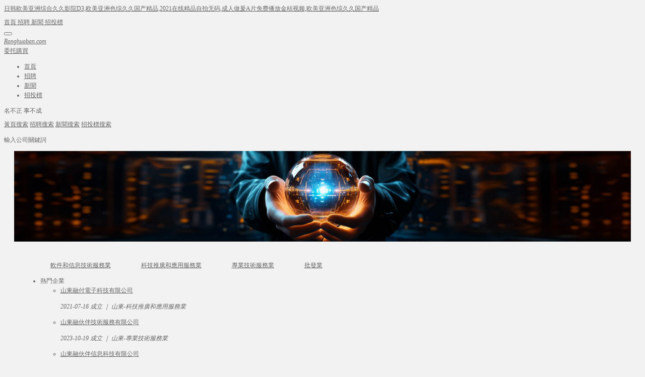

--- FILE ---
content_type: text/html
request_url: http://www.razorwang.com/Products-37241372.html
body_size: 116626
content:
<!DOCTYPE html>
<html>
<head>
    <meta http-equiv="Content-Type" content="text/html; charset=UTF-8">
    <title>&#x56FD;&#x4EA7;&#x4E9A;&#x6D32;&#x53E6;&#x7C7B;&#x7CBE;&#x54C1;&#x2C;&#x65E5;&#x97E9;&#x4E00;&#x533A;&#x6B27;&#x7F8E;&#x56FD;&#x4EA7;&#x2C;&#x8272;&#x5A77;&#x5A77;&#x4E9A;&#x6D32;&#x5A77;&#x5A77;&#x4E94;&#x6708;&#x6708;&#x4E2D;&#x6587;&#x5B57;&#x5E55;</title>
    <meta name="keywords" content="&#x56FD;&#x4EA7;&#x4E9A;&#x6D32;&#x53E6;&#x7C7B;&#x7CBE;&#x54C1;&#x2C;&#x65E5;&#x97E9;&#x4E00;&#x533A;&#x6B27;&#x7F8E;&#x56FD;&#x4EA7;&#x2C;&#x8272;&#x5A77;&#x5A77;&#x4E9A;&#x6D32;&#x5A77;&#x5A77;&#x4E94;&#x6708;&#x6708;&#x4E2D;&#x6587;&#x5B57;&#x5E55;" />
    <meta name="description" content="&#x56FD;&#x4EA7;&#x4E9A;&#x6D32;&#x53E6;&#x7C7B;&#x7CBE;&#x54C1;&#x2C;&#x65E5;&#x97E9;&#x4E00;&#x533A;&#x6B27;&#x7F8E;&#x56FD;&#x4EA7;&#x2C;&#x8272;&#x5A77;&#x5A77;&#x4E9A;&#x6D32;&#x5A77;&#x5A77;&#x4E94;&#x6708;&#x6708;&#x4E2D;&#x6587;&#x5B57;&#x5E55;&#x2C;&#x4F0A;&#x4EBA;&#x4E45;&#x4E45;&#x5927;&#x9999;&#x7EBF;&#x8549;&#x5348;&#x591C;&#x41;&#x56;&#x2C;&#x9EBB;&#x8C46;&#x03B1;&#x2174;&#x4F20;&#x5A92;&#x5728;&#x7EBF;&#x64AD;&#x653E;&#x514D;&#x8D39;&#x89C2;&#x770B;&#x2C;&#x7CBE;&#x54C1;&#x65E5;&#x97E9;&#x5728;&#x7EBF;&#x89C6;&#x9891;&#x7B2C;&#x4E00;&#x533A;" />
    <link href="/css/public.css" media="all" rel="stylesheet" type="text/css">
    <link href="/css/home.css" media="all" rel="stylesheet" type="text/css">
    <link href="/css/responsive/home-responsive.css" media="all" rel="stylesheet" type="text/css">

    <script type="text/javascript" src="/js/fing.js"></script>
    <script type="text/javascript" src="/js/main.js"></script>
    
    <script type="text/javascript" src="https://registry.npmmirror.com/jquery/3.1.0/files/dist/jquery.min.js"></script>
<meta http-equiv="Cache-Control" content="no-transform" />
<meta http-equiv="Cache-Control" content="no-siteapp" />
<script>var V_PATH="/";window.onerror=function(){ return true; };</script>
</head>
<body style="background-color:#F2F2F2;">
<h1><a href="http://www.razorwang.com/">&#26085;&#38889;&#27431;&#32654;&#20122;&#27954;&#32508;&#21512;&#20037;&#20037;&#24433;&#38498;&#68;&#51;&#44;&#27431;&#32654;&#20122;&#27954;&#33394;&#32508;&#20037;&#20037;&#22269;&#20135;&#31934;&#21697;&#44;&#50;&#48;&#50;&#49;&#22312;&#32447;&#31934;&#21697;&#33258;&#25293;&#26080;&#30721;&#44;&#25104;&#20154;&#20570;&#29232;&#65;&#29255;&#20813;&#36153;&#25773;&#25918;&#37329;&#26708;&#35270;&#39057;&#44;&#27431;&#32654;&#20122;&#27954;&#33394;&#32508;&#20037;&#20037;&#22269;&#20135;&#31934;&#21697;</a></h1>
<div id="w2zmt" class="pl_css_ganrao" style="display: none;"><progress id="w2zmt"><wbr id="w2zmt"></wbr></progress><dd id="w2zmt"><i id="w2zmt"></i></dd><form id="w2zmt"></form><acronym id="w2zmt"><meter id="w2zmt"><pre id="w2zmt"><fieldset id="w2zmt"></fieldset></pre></meter></acronym><ol id="w2zmt"><form id="w2zmt"></form></ol><ruby id="w2zmt"><span id="w2zmt"><menu id="w2zmt"><b id="w2zmt"></b></menu></span></ruby><thead id="w2zmt"><i id="w2zmt"><form id="w2zmt"><meter id="w2zmt"></meter></form></i></thead><dd id="w2zmt"></dd><pre id="w2zmt"></pre><i id="w2zmt"><video id="w2zmt"></video></i><center id="w2zmt"><dl id="w2zmt"></dl></center><thead id="w2zmt"></thead><div id="w2zmt"></div><menuitem id="w2zmt"><span id="w2zmt"><dl id="w2zmt"></dl></span></menuitem><em id="w2zmt"></em><pre id="w2zmt"><output id="w2zmt"><strike id="w2zmt"><nav id="w2zmt"></nav></strike></output></pre><s id="w2zmt"></s><form id="w2zmt"></form><dl id="w2zmt"><noframes id="w2zmt"><blockquote id="w2zmt"><p id="w2zmt"></p></blockquote></noframes></dl><acronym id="w2zmt"></acronym><center id="w2zmt"><pre id="w2zmt"><output id="w2zmt"></output></pre></center><sup id="w2zmt"><noframes id="w2zmt"><sub id="w2zmt"></sub></noframes></sup><dfn id="w2zmt"><button id="w2zmt"><span id="w2zmt"><pre id="w2zmt"></pre></span></button></dfn><bdo id="w2zmt"><ins id="w2zmt"><dl id="w2zmt"></dl></ins></bdo><video id="w2zmt"><meter id="w2zmt"><sup id="w2zmt"></sup></meter></video><u id="w2zmt"><thead id="w2zmt"><strike id="w2zmt"><noscript id="w2zmt"></noscript></strike></thead></u><listing id="w2zmt"></listing><address id="w2zmt"><pre id="w2zmt"><ruby id="w2zmt"><tfoot id="w2zmt"></tfoot></ruby></pre></address><sup id="w2zmt"></sup><track id="w2zmt"><sup id="w2zmt"></sup></track><video id="w2zmt"></video><strong id="w2zmt"></strong><samp id="w2zmt"><thead id="w2zmt"></thead></samp><form id="w2zmt"><i id="w2zmt"></i></form><sup id="w2zmt"><pre id="w2zmt"><table id="w2zmt"><delect id="w2zmt"></delect></table></pre></sup><meter id="w2zmt"><object id="w2zmt"><dfn id="w2zmt"><big id="w2zmt"></big></dfn></object></meter><rp id="w2zmt"></rp><p id="w2zmt"><rp id="w2zmt"><form id="w2zmt"></form></rp></p><noframes id="w2zmt"><thead id="w2zmt"><rt id="w2zmt"><noscript id="w2zmt"></noscript></rt></thead></noframes><meter id="w2zmt"><sup id="w2zmt"><b id="w2zmt"><dd id="w2zmt"></dd></b></sup></meter><tt id="w2zmt"></tt><dfn id="w2zmt"></dfn><fieldset id="w2zmt"><th id="w2zmt"></th></fieldset><strong id="w2zmt"></strong><acronym id="w2zmt"><dfn id="w2zmt"><tt id="w2zmt"></tt></dfn></acronym><strong id="w2zmt"><video id="w2zmt"></video></strong><tr id="w2zmt"><label id="w2zmt"></label></tr><span id="w2zmt"><menu id="w2zmt"></menu></span><pre id="w2zmt"><dfn id="w2zmt"><big id="w2zmt"></big></dfn></pre><menuitem id="w2zmt"><strike id="w2zmt"><nobr id="w2zmt"><center id="w2zmt"></center></nobr></strike></menuitem><sup id="w2zmt"><dfn id="w2zmt"><blockquote id="w2zmt"></blockquote></dfn></sup><legend id="w2zmt"></legend><video id="w2zmt"></video><b id="w2zmt"><wbr id="w2zmt"><strong id="w2zmt"></strong></wbr></b><small id="w2zmt"></small><ruby id="w2zmt"></ruby><ins id="w2zmt"></ins><optgroup id="w2zmt"><em id="w2zmt"><legend id="w2zmt"></legend></em></optgroup><meter id="w2zmt"></meter><form id="w2zmt"><i id="w2zmt"></i></form><acronym id="w2zmt"></acronym><nobr id="w2zmt"><font id="w2zmt"></font></nobr><u id="w2zmt"><samp id="w2zmt"></samp></u><rp id="w2zmt"><progress id="w2zmt"></progress></rp><ul id="w2zmt"></ul><pre id="w2zmt"></pre><sub id="w2zmt"><input id="w2zmt"><tr id="w2zmt"><em id="w2zmt"></em></tr></input></sub><dd id="w2zmt"></dd><font id="w2zmt"></font><label id="w2zmt"><dfn id="w2zmt"><center id="w2zmt"></center></dfn></label><output id="w2zmt"><div id="w2zmt"><nobr id="w2zmt"><acronym id="w2zmt"></acronym></nobr></div></output><optgroup id="w2zmt"><pre id="w2zmt"><td id="w2zmt"><label id="w2zmt"></label></td></pre></optgroup><ins id="w2zmt"></ins><progress id="w2zmt"><strong id="w2zmt"><em id="w2zmt"><address id="w2zmt"></address></em></strong></progress><table id="w2zmt"><font id="w2zmt"></font></table><xmp id="w2zmt"><legend id="w2zmt"><track id="w2zmt"><menuitem id="w2zmt"></menuitem></track></legend></xmp><acronym id="w2zmt"><form id="w2zmt"><nav id="w2zmt"></nav></form></acronym><strong id="w2zmt"></strong><tr id="w2zmt"><div id="w2zmt"><var id="w2zmt"><button id="w2zmt"></button></var></div></tr><strong id="w2zmt"><menuitem id="w2zmt"><fieldset id="w2zmt"></fieldset></menuitem></strong><small id="w2zmt"><div id="w2zmt"><bdo id="w2zmt"></bdo></div></small><form id="w2zmt"><mark id="w2zmt"><dl id="w2zmt"><listing id="w2zmt"></listing></dl></mark></form><wbr id="w2zmt"><strong id="w2zmt"></strong></wbr><pre id="w2zmt"></pre><abbr id="w2zmt"><samp id="w2zmt"></samp></abbr><pre id="w2zmt"></pre><label id="w2zmt"><ruby id="w2zmt"><tfoot id="w2zmt"><optgroup id="w2zmt"></optgroup></tfoot></ruby></label><rp id="w2zmt"></rp><th id="w2zmt"></th><li id="w2zmt"><progress id="w2zmt"></progress></li><tt id="w2zmt"><td id="w2zmt"><label id="w2zmt"></label></td></tt><small id="w2zmt"></small><tbody id="w2zmt"></tbody><dfn id="w2zmt"></dfn><ol id="w2zmt"><form id="w2zmt"><samp id="w2zmt"></samp></form></ol><ul id="w2zmt"><thead id="w2zmt"><listing id="w2zmt"><output id="w2zmt"></output></listing></thead></ul><small id="w2zmt"><output id="w2zmt"></output></small><progress id="w2zmt"><legend id="w2zmt"><em id="w2zmt"><dfn id="w2zmt"></dfn></em></legend></progress><i id="w2zmt"></i><tr id="w2zmt"></tr><div id="w2zmt"><var id="w2zmt"></var></div><th id="w2zmt"><sup id="w2zmt"></sup></th><source id="w2zmt"></source><progress id="w2zmt"><legend id="w2zmt"><track id="w2zmt"></track></legend></progress><progress id="w2zmt"><legend id="w2zmt"><track id="w2zmt"></track></legend></progress><acronym id="w2zmt"></acronym><table id="w2zmt"><acronym id="w2zmt"></acronym></table><strike id="w2zmt"></strike><strong id="w2zmt"></strong><p id="w2zmt"></p><wbr id="w2zmt"></wbr><kbd id="w2zmt"><progress id="w2zmt"></progress></kbd><tr id="w2zmt"></tr><video id="w2zmt"></video><label id="w2zmt"></label><table id="w2zmt"></table><i id="w2zmt"></i><rt id="w2zmt"><noscript id="w2zmt"></noscript></rt><pre id="w2zmt"><sup id="w2zmt"><u id="w2zmt"><ruby id="w2zmt"></ruby></u></sup></pre><abbr id="w2zmt"><dfn id="w2zmt"><sup id="w2zmt"><u id="w2zmt"></u></sup></dfn></abbr><tbody id="w2zmt"></tbody><acronym id="w2zmt"><strong id="w2zmt"></strong></acronym><wbr id="w2zmt"><strong id="w2zmt"><mark id="w2zmt"><thead id="w2zmt"></thead></mark></strong></wbr><thead id="w2zmt"><pre id="w2zmt"><output id="w2zmt"></output></pre></thead><th id="w2zmt"><listing id="w2zmt"><em id="w2zmt"><rt id="w2zmt"></rt></em></listing></th><ruby id="w2zmt"><span id="w2zmt"></span></ruby><blockquote id="w2zmt"></blockquote><li id="w2zmt"></li><code id="w2zmt"><tr id="w2zmt"><tr id="w2zmt"><var id="w2zmt"></var></tr></tr></code><code id="w2zmt"><rp id="w2zmt"></rp></code><tbody id="w2zmt"><ins id="w2zmt"></ins></tbody><samp id="w2zmt"></samp><font id="w2zmt"><p id="w2zmt"></p></font><abbr id="w2zmt"></abbr><big id="w2zmt"><fieldset id="w2zmt"></fieldset></big><abbr id="w2zmt"></abbr><rp id="w2zmt"><pre id="w2zmt"><label id="w2zmt"><dfn id="w2zmt"></dfn></label></pre></rp><label id="w2zmt"></label><track id="w2zmt"><menuitem id="w2zmt"><ol id="w2zmt"></ol></menuitem></track><xmp id="w2zmt"></xmp><dd id="w2zmt"></dd><label id="w2zmt"><kbd id="w2zmt"><legend id="w2zmt"></legend></kbd></label><u id="w2zmt"><samp id="w2zmt"><strike id="w2zmt"><nobr id="w2zmt"></nobr></strike></samp></u><source id="w2zmt"></source><sup id="w2zmt"><dl id="w2zmt"><table id="w2zmt"></table></dl></sup><address id="w2zmt"></address><abbr id="w2zmt"><tfoot id="w2zmt"><var id="w2zmt"><option id="w2zmt"></option></var></tfoot></abbr><output id="w2zmt"></output><track id="w2zmt"></track><dfn id="w2zmt"><xmp id="w2zmt"><p id="w2zmt"></p></xmp></dfn></div>
<div   id="yaywhydc"   class="header-box">
    <div   id="yaywhydc"   class="header-content cfix container">

        <div   id="yaywhydc"   class="header-left-container">
            <div   id="yaywhydc"   class="header-left">
                <div   id="yaywhydc"   class="fl"></div>
                <a href="/" class="header-text-box first-header-text">
                    <span id="yaywhydc"    class="header-text">首頁</span>
                </a>
                <a href="/search?keyword=&amp;type=rec" class="header-text-box">
                    <span id="yaywhydc"    class="header-text">招聘</span>
                </a>
                <a href="/search?keyword=&amp;type=new" class="header-text-box">
                    <span id="yaywhydc"    class="header-text">新聞</span>
                </a>
                <a href="/search?keyword=&amp;type=bid" class="header-text-box">
                    <span id="yaywhydc"    class="header-text">招投標</span>
                </a>



            </div>

            <div   id="yaywhydc"   class="header-mobile">
                <!-- 移動端菜單按鈕 -->
                <button id="menuButton" class="menu-button">
                    <span></span>
                    <span></span>
                    <span></span>
                </button>
            </div>
        </div>
        <div   id="yaywhydc"   class="header-center">
            <a class="header-logo-link" href="/">
                <em class="header-logo-icon">Ronghuoban.com</em>
            </a>
        </div>
        <div   id="yaywhydc"   class="header-right">



            <div   id="yaywhydc"   class="header-right-text-box">

                <a href="/brokerage" class="header-button">委托購買</a>
            </div>
        </div>
             <!-- 移動端下拉菜單 -->
        <div   class="yaywhydc"   id="mobileMenu" class="mobile-menu">
            <ul>
                <li><a href="/"><span id="yaywhydc"    class="header-text">首頁</span></a></li>
                <li>   <a href="/search?keyword=&amp;type=rec" >
                    <span id="yaywhydc"    class="header-text">招聘</span>
                </a></li>
                <li>  <a href="/search?keyword=&amp;type=new" >
                    <span id="yaywhydc"    class="header-text">新聞</span>
                </a></li>
                <li>   <a href="/search?keyword=&amp;type=bid" >
                    <span id="yaywhydc"    class="header-text">招投標</span>
                </a></li>



            </ul>
        </div>
    </div>
</div>
<div   id="yaywhydc"   class="header-div-60"></div>
<div   class="yaywhydc"   id="fullPageOverlay"></div>

<script type="text/javascript" src="/js/header.js"></script>
<div   id="yaywhydc"   class="home-banner-box">
    <div   id="yaywhydc"   class="home-banner-inner ">
        <h1 class="home-title">名不正 事不成</h1>
        <div   id="yaywhydc"   class="home-nav-box dn">
            <a href="#" class="index-banner-nav index-banner-nav-selected">黃頁搜索</a>
            <a href="#" class="index-banner-nav ">招聘搜索</a>
            <a href="#" class="index-banner-nav ">新聞搜索</a>
            <a href="#" class="index-banner-nav ">招投標搜索</a>
        </div>
        <div   id="yaywhydc"   class="home-search-box">
            <!-- <form class="cfix" action="/search" method="get" id="sform" data-check="noPass">
                <input type="text" placeholder="輸入公司關鍵詞" autocomplete="off" value="" class="index-search-text" id="schbar-form-keyword" data-set-tipslist="company" name="keyword">
                <input type="hidden" value="com" name="type">
                <button type="submit" class="big-button home-search-btn">
                    找公司
                </button>
            </form> -->
            <h3 class="home-search-txt">輸入公司關鍵詞</h3>
        </div>
                    </div>
    <div   id="yaywhydc"   class="home-banner-img-box ">
        <img src="/images/home/banner.jpg" alt="" class="home-banner-img">
    </div>
</div>
<div   id="yaywhydc"   class="astruct cfix cover">
    <div   id="yaywhydc"   class="cfix">
        <input type="hidden" id="stopTopbar" value="">
        <div>
            <div   id="yaywhydc"   class="cfix box mini-container">
                <div   id="yaywhydc"   class="employer-frame fl float-none ">
                    <ul  class="employer-list mini-flex mini-flex-wrap ">
                                                                                    <li>
                                    <a href="/search?keyword=%E8%BD%AF%E4%BB%B6%E5%92%8C%E4%BF%A1%E6%81%AF%E6%8A%80%E6%9C%AF%E6%9C%8D%E5%8A%A1%E4%B8%9A&amp;type=ind">軟件和信息技術服務業</a>
                                </li>
                                                            <li>
                                    <a href="/search?keyword=%E7%A7%91%E6%8A%80%E6%8E%A8%E5%B9%BF%E5%92%8C%E5%BA%94%E7%94%A8%E6%9C%8D%E5%8A%A1%E4%B8%9A&amp;type=ind">科技推廣和應用服務業</a>
                                </li>
                                                            <li>
                                    <a href="/search?keyword=%E4%B8%93%E4%B8%9A%E6%8A%80%E6%9C%AF%E6%9C%8D%E5%8A%A1%E4%B8%9A&amp;type=ind">專業技術服務業</a>
                                </li>
                                                            <li>
                                    <a href="/search?keyword=%E6%89%B9%E5%8F%91%E4%B8%9A&amp;type=ind">批發業</a>
                                </li>
                                                                        </ul>
                </div>
                <div   id="yaywhydc"   class="cool-box float-none width-auto m-b-20" style="min-height:800px">
                    <div   id="yaywhydc"   class="jk-matter" style="overflow:unset;border-radius:8px 8px 0 0;">
                                                    <ul class="cool-industry-box">
                                                                    <li id="yaywhydc"    class="cool-industry-line">
                                        <div   id="yaywhydc"   class="cool-industry-title j-switch-industry"  data-index="0">
                                            <span id="yaywhydc"    class="isSelected">熱門企業</span>
                                        </div>
                                        <ul class="industry-list-box  j-industry-0 j-all-industry">
                                                                                            <li id="yaywhydc"    class="cfix">
                                                    <div   id="yaywhydc"   class="industry-name-list">
                                                        <a href="/company/91552925" title="山東融付電子科技有限公司">山東融付電子科技有限公司</a>
                                                    </div>
                                                    <div   id="yaywhydc"   class="fr" style="position: relative;">
                                                        <img alt="" src="" class="industry-cmp-logo" style="display:none">
                                                    </div>
                                                    <p class="gray9">
                                                        <em style="display: inline-block;vertical-align: middle;">
                                                            2021-07-16 成立
                                                            ｜
                                                            山東-科技推廣和應用服務業
                                                        </em>
                                                    </p>
                                                </li>
                                                                                            <li id="yaywhydc"    class="cfix">
                                                    <div   id="yaywhydc"   class="industry-name-list">
                                                        <a href="/company/91556277" title="山東融伙伴技術服務有限公司">山東融伙伴技術服務有限公司</a>
                                                    </div>
                                                    <div   id="yaywhydc"   class="fr" style="position: relative;">
                                                        <img alt="" src="" class="industry-cmp-logo" style="display:none">
                                                    </div>
                                                    <p class="gray9">
                                                        <em style="display: inline-block;vertical-align: middle;">
                                                            2023-10-19 成立
                                                            ｜
                                                            山東-專業技術服務業
                                                        </em>
                                                    </p>
                                                </li>
                                                                                            <li id="yaywhydc"    class="cfix">
                                                    <div   id="yaywhydc"   class="industry-name-list">
                                                        <a href="/company/91556279" title="山東融伙伴信息科技有限公司">山東融伙伴信息科技有限公司</a>
                                                    </div>
                                                    <div   id="yaywhydc"   class="fr" style="position: relative;">
                                                        <img alt="" src="" class="industry-cmp-logo" style="display:none">
                                                    </div>
                                                    <p class="gray9">
                                                        <em style="display: inline-block;vertical-align: middle;">
                                                            2023-09-11 成立
                                                            ｜
                                                            山東-軟件和信息技術服務業
                                                        </em>
                                                    </p>
                                                </li>
                                                                                            <li id="yaywhydc"    class="cfix">
                                                    <div   id="yaywhydc"   class="industry-name-list">
                                                        <a href="/company/91570004" title="杭州星河視界數字科技有限公司">杭州星河視界數字科技有限公司</a>
                                                    </div>
                                                    <div   id="yaywhydc"   class="fr" style="position: relative;">
                                                        <img alt="" src="" class="industry-cmp-logo" style="display:none">
                                                    </div>
                                                    <p class="gray9">
                                                        <em style="display: inline-block;vertical-align: middle;">
                                                            2024-03-13 成立
                                                            ｜
                                                            浙江-軟件和信息技術服務業
                                                        </em>
                                                    </p>
                                                </li>
                                                                                            <li id="yaywhydc"    class="cfix">
                                                    <div   id="yaywhydc"   class="industry-name-list">
                                                        <a href="/company/91563413" title="北京鮮入為主生物科技有限公司">北京鮮入為主生物科技有限公司</a>
                                                    </div>
                                                    <div   id="yaywhydc"   class="fr" style="position: relative;">
                                                        <img alt="" src="" class="industry-cmp-logo" style="display:none">
                                                    </div>
                                                    <p class="gray9">
                                                        <em style="display: inline-block;vertical-align: middle;">
                                                            2025-05-20 成立
                                                            ｜
                                                            北京-科技推廣和應用服務業
                                                        </em>
                                                    </p>
                                                </li>
                                                                                            <li id="yaywhydc"    class="cfix">
                                                    <div   id="yaywhydc"   class="industry-name-list">
                                                        <a href="/company/91556276" title="北京毛茸伙伴科技中心（有限合伙）">北京毛茸伙伴科技中心（有限合伙）</a>
                                                    </div>
                                                    <div   id="yaywhydc"   class="fr" style="position: relative;">
                                                        <img alt="" src="" class="industry-cmp-logo" style="display:none">
                                                    </div>
                                                    <p class="gray9">
                                                        <em style="display: inline-block;vertical-align: middle;">
                                                            2025-04-18 成立
                                                            ｜
                                                            北京-科技推廣和應用服務業
                                                        </em>
                                                    </p>
                                                </li>
                                                                                            <li id="yaywhydc"    class="cfix">
                                                    <div   id="yaywhydc"   class="industry-name-list">
                                                        <a href="/company/91552926" title="廈門商敏融付信息科技有限公司">廈門商敏融付信息科技有限公司</a>
                                                    </div>
                                                    <div   id="yaywhydc"   class="fr" style="position: relative;">
                                                        <img alt="" src="" class="industry-cmp-logo" style="display:none">
                                                    </div>
                                                    <p class="gray9">
                                                        <em style="display: inline-block;vertical-align: middle;">
                                                            2023-04-07 成立
                                                            ｜
                                                            福建-軟件和信息技術服務業
                                                        </em>
                                                    </p>
                                                </li>
                                                                                            <li id="yaywhydc"    class="cfix">
                                                    <div   id="yaywhydc"   class="industry-name-list">
                                                        <a href="/company/15908897" title="山西景榮伙伴物流有限公司">山西景榮伙伴物流有限公司</a>
                                                    </div>
                                                    <div   id="yaywhydc"   class="fr" style="position: relative;">
                                                        <img alt="" src="" class="industry-cmp-logo" style="display:none">
                                                    </div>
                                                    <p class="gray9">
                                                        <em style="display: inline-block;vertical-align: middle;">
                                                            2013-07-18 成立
                                                            ｜
                                                            山西
                                                        </em>
                                                    </p>
                                                </li>
                                                                                            <li id="yaywhydc"    class="cfix">
                                                    <div   id="yaywhydc"   class="industry-name-list">
                                                        <a href="/company/91556273" title="杭州智融伙伴科技合伙企業（有限合伙）">杭州智融伙伴科技合伙企業（有限合伙）</a>
                                                    </div>
                                                    <div   id="yaywhydc"   class="fr" style="position: relative;">
                                                        <img alt="" src="" class="industry-cmp-logo" style="display:none">
                                                    </div>
                                                    <p class="gray9">
                                                        <em style="display: inline-block;vertical-align: middle;">
                                                            2024-12-12 成立
                                                            ｜
                                                            浙江-軟件和信息技術服務業
                                                        </em>
                                                    </p>
                                                </li>
                                                                                        <li id="yaywhydc"    class="more-top-cmp">
                                                <a href="/search?keyword=&amp;type=com" title="查看完整榜單">查看完整榜單</a>
                                            </li>
                                        </ul>
                                    </li>
                                                                    <li id="yaywhydc"    class="cool-industry-line">
                                        <div   id="yaywhydc"   class="cool-industry-title j-switch-industry"  data-index="1">
                                            <span id="yaywhydc"    class="">山東</span>
                                        </div>
                                        <ul class="industry-list-box  j-industry-1 j-all-industry dn">
                                                                                            <li id="yaywhydc"    class="cfix">
                                                    <div   id="yaywhydc"   class="industry-name-list">
                                                        <a href="/company/91552925" title="山東融付電子科技有限公司">山東融付電子科技有限公司</a>
                                                    </div>
                                                    <div   id="yaywhydc"   class="fr" style="position: relative;">
                                                        <img alt="" src="" class="industry-cmp-logo" style="display:none">
                                                    </div>
                                                    <p class="gray9">
                                                        <em style="display: inline-block;vertical-align: middle;">
                                                            2021-07-16 成立
                                                            ｜
                                                            山東-科技推廣和應用服務業
                                                        </em>
                                                    </p>
                                                </li>
                                                                                            <li id="yaywhydc"    class="cfix">
                                                    <div   id="yaywhydc"   class="industry-name-list">
                                                        <a href="/company/91556277" title="山東融伙伴技術服務有限公司">山東融伙伴技術服務有限公司</a>
                                                    </div>
                                                    <div   id="yaywhydc"   class="fr" style="position: relative;">
                                                        <img alt="" src="" class="industry-cmp-logo" style="display:none">
                                                    </div>
                                                    <p class="gray9">
                                                        <em style="display: inline-block;vertical-align: middle;">
                                                            2023-10-19 成立
                                                            ｜
                                                            山東-專業技術服務業
                                                        </em>
                                                    </p>
                                                </li>
                                                                                            <li id="yaywhydc"    class="cfix">
                                                    <div   id="yaywhydc"   class="industry-name-list">
                                                        <a href="/company/91556279" title="山東融伙伴信息科技有限公司">山東融伙伴信息科技有限公司</a>
                                                    </div>
                                                    <div   id="yaywhydc"   class="fr" style="position: relative;">
                                                        <img alt="" src="" class="industry-cmp-logo" style="display:none">
                                                    </div>
                                                    <p class="gray9">
                                                        <em style="display: inline-block;vertical-align: middle;">
                                                            2023-09-11 成立
                                                            ｜
                                                            山東-軟件和信息技術服務業
                                                        </em>
                                                    </p>
                                                </li>
                                                                                            <li id="yaywhydc"    class="cfix">
                                                    <div   id="yaywhydc"   class="industry-name-list">
                                                        <a href="/company/91556280" title="煙臺毛茸伙伴寵物用品有限公司">煙臺毛茸伙伴寵物用品有限公司</a>
                                                    </div>
                                                    <div   id="yaywhydc"   class="fr" style="position: relative;">
                                                        <img alt="" src="" class="industry-cmp-logo" style="display:none">
                                                    </div>
                                                    <p class="gray9">
                                                        <em style="display: inline-block;vertical-align: middle;">
                                                            2022-11-22 成立
                                                            ｜
                                                            山東-批發業
                                                        </em>
                                                    </p>
                                                </li>
                                                                                            <li id="yaywhydc"    class="cfix">
                                                    <div   id="yaywhydc"   class="industry-name-list">
                                                        <a href="/company/91563414" title="煙臺西布品牌管理有限公司">煙臺西布品牌管理有限公司</a>
                                                    </div>
                                                    <div   id="yaywhydc"   class="fr" style="position: relative;">
                                                        <img alt="" src="" class="industry-cmp-logo" style="display:none">
                                                    </div>
                                                    <p class="gray9">
                                                        <em style="display: inline-block;vertical-align: middle;">
                                                            2023-03-06 成立
                                                            ｜
                                                            山東
                                                        </em>
                                                    </p>
                                                </li>
                                                                                            <li id="yaywhydc"    class="cfix">
                                                    <div   id="yaywhydc"   class="industry-name-list">
                                                        <a href="/company/91556281" title="臨沂沂河新區融伙伴市場推廣服務中心（個體工商戶）">臨沂沂河新區融伙伴市場推廣服務中心（個體工商戶）</a>
                                                    </div>
                                                    <div   id="yaywhydc"   class="fr" style="position: relative;">
                                                        <img alt="" src="" class="industry-cmp-logo" style="display:none">
                                                    </div>
                                                    <p class="gray9">
                                                        <em style="display: inline-block;vertical-align: middle;">
                                                            2023-11-17 成立
                                                            ｜
                                                            山東
                                                        </em>
                                                    </p>
                                                </li>
                                                                                            <li id="yaywhydc"    class="cfix">
                                                    <div   id="yaywhydc"   class="industry-name-list">
                                                        <a href="/company/91556282" title="臨沭縣融伙伴通信設備銷售中心">臨沭縣融伙伴通信設備銷售中心</a>
                                                    </div>
                                                    <div   id="yaywhydc"   class="fr" style="position: relative;">
                                                        <img alt="" src="" class="industry-cmp-logo" style="display:none">
                                                    </div>
                                                    <p class="gray9">
                                                        <em style="display: inline-block;vertical-align: middle;">
                                                            2023-08-22 成立
                                                            ｜
                                                            山東
                                                        </em>
                                                    </p>
                                                </li>
                                                                                        <li id="yaywhydc"    class="more-top-cmp">
                                                <a href="/search?keyword=&amp;type=com" title="查看完整榜單">查看完整榜單</a>
                                            </li>
                                        </ul>
                                    </li>
                                                                    <li id="yaywhydc"    class="cool-industry-line">
                                        <div   id="yaywhydc"   class="cool-industry-title j-switch-industry"  data-index="2">
                                            <span id="yaywhydc"    class="">浙江</span>
                                        </div>
                                        <ul class="industry-list-box  j-industry-2 j-all-industry dn">
                                                                                            <li id="yaywhydc"    class="cfix">
                                                    <div   id="yaywhydc"   class="industry-name-list">
                                                        <a href="/company/91570004" title="杭州星河視界數字科技有限公司">杭州星河視界數字科技有限公司</a>
                                                    </div>
                                                    <div   id="yaywhydc"   class="fr" style="position: relative;">
                                                        <img alt="" src="" class="industry-cmp-logo" style="display:none">
                                                    </div>
                                                    <p class="gray9">
                                                        <em style="display: inline-block;vertical-align: middle;">
                                                            2024-03-13 成立
                                                            ｜
                                                            浙江-軟件和信息技術服務業
                                                        </em>
                                                    </p>
                                                </li>
                                                                                            <li id="yaywhydc"    class="cfix">
                                                    <div   id="yaywhydc"   class="industry-name-list">
                                                        <a href="/company/91556273" title="杭州智融伙伴科技合伙企業（有限合伙）">杭州智融伙伴科技合伙企業（有限合伙）</a>
                                                    </div>
                                                    <div   id="yaywhydc"   class="fr" style="position: relative;">
                                                        <img alt="" src="" class="industry-cmp-logo" style="display:none">
                                                    </div>
                                                    <p class="gray9">
                                                        <em style="display: inline-block;vertical-align: middle;">
                                                            2024-12-12 成立
                                                            ｜
                                                            浙江-軟件和信息技術服務業
                                                        </em>
                                                    </p>
                                                </li>
                                                                                            <li id="yaywhydc"    class="cfix">
                                                    <div   id="yaywhydc"   class="industry-name-list">
                                                        <a href="/company/91556286" title="臨安市趙榮火鈑金修理部">臨安市趙榮火鈑金修理部</a>
                                                    </div>
                                                    <div   id="yaywhydc"   class="fr" style="position: relative;">
                                                        <img alt="" src="" class="industry-cmp-logo" style="display:none">
                                                    </div>
                                                    <p class="gray9">
                                                        <em style="display: inline-block;vertical-align: middle;">
                                                            2004-01-01 成立
                                                            ｜
                                                            浙江
                                                        </em>
                                                    </p>
                                                </li>
                                                                                            <li id="yaywhydc"    class="cfix">
                                                    <div   id="yaywhydc"   class="industry-name-list">
                                                        <a href="/company/48794736" title="樂清市芙蓉伙伴手機店">樂清市芙蓉伙伴手機店</a>
                                                    </div>
                                                    <div   id="yaywhydc"   class="fr" style="position: relative;">
                                                        <img alt="" src="" class="industry-cmp-logo" style="display:none">
                                                    </div>
                                                    <p class="gray9">
                                                        <em style="display: inline-block;vertical-align: middle;">
                                                            2014-03-18 成立
                                                            ｜
                                                            浙江
                                                        </em>
                                                    </p>
                                                </li>
                                                                                        <li id="yaywhydc"    class="more-top-cmp">
                                                <a href="/search?keyword=&amp;type=com" title="查看完整榜單">查看完整榜單</a>
                                            </li>
                                        </ul>
                                    </li>
                                                                    <li id="yaywhydc"    class="cool-industry-line">
                                        <div   id="yaywhydc"   class="cool-industry-title j-switch-industry"  data-index="3">
                                            <span id="yaywhydc"    class="">山西</span>
                                        </div>
                                        <ul class="industry-list-box  j-industry-3 j-all-industry dn">
                                                                                            <li id="yaywhydc"    class="cfix">
                                                    <div   id="yaywhydc"   class="industry-name-list">
                                                        <a href="/company/15908897" title="山西景榮伙伴物流有限公司">山西景榮伙伴物流有限公司</a>
                                                    </div>
                                                    <div   id="yaywhydc"   class="fr" style="position: relative;">
                                                        <img alt="" src="" class="industry-cmp-logo" style="display:none">
                                                    </div>
                                                    <p class="gray9">
                                                        <em style="display: inline-block;vertical-align: middle;">
                                                            2013-07-18 成立
                                                            ｜
                                                            山西
                                                        </em>
                                                    </p>
                                                </li>
                                                                                            <li id="yaywhydc"    class="cfix">
                                                    <div   id="yaywhydc"   class="industry-name-list">
                                                        <a href="/company/91556288" title="山西景榮伙伴物流有限公司交城分公司">山西景榮伙伴物流有限公司交城分公司</a>
                                                    </div>
                                                    <div   id="yaywhydc"   class="fr" style="position: relative;">
                                                        <img alt="" src="" class="industry-cmp-logo" style="display:none">
                                                    </div>
                                                    <p class="gray9">
                                                        <em style="display: inline-block;vertical-align: middle;">
                                                            2013-12-05 成立
                                                            ｜
                                                            山西
                                                        </em>
                                                    </p>
                                                </li>
                                                                                            <li id="yaywhydc"    class="cfix">
                                                    <div   id="yaywhydc"   class="industry-name-list">
                                                        <a href="/company/91556283" title="山西景榮伙伴物流有限公司壽陽分公司">山西景榮伙伴物流有限公司壽陽分公司</a>
                                                    </div>
                                                    <div   id="yaywhydc"   class="fr" style="position: relative;">
                                                        <img alt="" src="" class="industry-cmp-logo" style="display:none">
                                                    </div>
                                                    <p class="gray9">
                                                        <em style="display: inline-block;vertical-align: middle;">
                                                            2013-08-27 成立
                                                            ｜
                                                            山西
                                                        </em>
                                                    </p>
                                                </li>
                                                                                        <li id="yaywhydc"    class="more-top-cmp">
                                                <a href="/search?keyword=&amp;type=com" title="查看完整榜單">查看完整榜單</a>
                                            </li>
                                        </ul>
                                    </li>
                                                                    <li id="yaywhydc"    class="cool-industry-line">
                                        <div   id="yaywhydc"   class="cool-industry-title j-switch-industry"  data-index="4">
                                            <span id="yaywhydc"    class="">北京</span>
                                        </div>
                                        <ul class="industry-list-box  j-industry-4 j-all-industry dn">
                                                                                            <li id="yaywhydc"    class="cfix">
                                                    <div   id="yaywhydc"   class="industry-name-list">
                                                        <a href="/company/91563413" title="北京鮮入為主生物科技有限公司">北京鮮入為主生物科技有限公司</a>
                                                    </div>
                                                    <div   id="yaywhydc"   class="fr" style="position: relative;">
                                                        <img alt="" src="" class="industry-cmp-logo" style="display:none">
                                                    </div>
                                                    <p class="gray9">
                                                        <em style="display: inline-block;vertical-align: middle;">
                                                            2025-05-20 成立
                                                            ｜
                                                            北京-科技推廣和應用服務業
                                                        </em>
                                                    </p>
                                                </li>
                                                                                            <li id="yaywhydc"    class="cfix">
                                                    <div   id="yaywhydc"   class="industry-name-list">
                                                        <a href="/company/91556276" title="北京毛茸伙伴科技中心（有限合伙）">北京毛茸伙伴科技中心（有限合伙）</a>
                                                    </div>
                                                    <div   id="yaywhydc"   class="fr" style="position: relative;">
                                                        <img alt="" src="" class="industry-cmp-logo" style="display:none">
                                                    </div>
                                                    <p class="gray9">
                                                        <em style="display: inline-block;vertical-align: middle;">
                                                            2025-04-18 成立
                                                            ｜
                                                            北京-科技推廣和應用服務業
                                                        </em>
                                                    </p>
                                                </li>
                                                                                        <li id="yaywhydc"    class="more-top-cmp">
                                                <a href="/search?keyword=&amp;type=com" title="查看完整榜單">查看完整榜單</a>
                                            </li>
                                        </ul>
                                    </li>
                                                                    <li id="yaywhydc"    class="cool-industry-line">
                                        <div   id="yaywhydc"   class="cool-industry-title j-switch-industry"  data-index="5">
                                            <span id="yaywhydc"    class="">上海</span>
                                        </div>
                                        <ul class="industry-list-box  j-industry-5 j-all-industry dn">
                                                                                            <li id="yaywhydc"    class="cfix">
                                                    <div   id="yaywhydc"   class="industry-name-list">
                                                        <a href="/company/91556284" title="上海毛茸伙伴寵物服務有限公司">上海毛茸伙伴寵物服務有限公司</a>
                                                    </div>
                                                    <div   id="yaywhydc"   class="fr" style="position: relative;">
                                                        <img alt="" src="" class="industry-cmp-logo" style="display:none">
                                                    </div>
                                                    <p class="gray9">
                                                        <em style="display: inline-block;vertical-align: middle;">
                                                            2021-10-08 成立
                                                            ｜
                                                            上海
                                                        </em>
                                                    </p>
                                                </li>
                                                                                            <li id="yaywhydc"    class="cfix">
                                                    <div   id="yaywhydc"   class="industry-name-list">
                                                        <a href="/company/91556287" title="香港信盈金融伙伴有限公司上海代表處">香港信盈金融伙伴有限公司上海代表處</a>
                                                    </div>
                                                    <div   id="yaywhydc"   class="fr" style="position: relative;">
                                                        <img alt="" src="" class="industry-cmp-logo" style="display:none">
                                                    </div>
                                                    <p class="gray9">
                                                        <em style="display: inline-block;vertical-align: middle;">
                                                            2005-05-10 成立
                                                            ｜
                                                            上海
                                                        </em>
                                                    </p>
                                                </li>
                                                                                        <li id="yaywhydc"    class="more-top-cmp">
                                                <a href="/search?keyword=&amp;type=com" title="查看完整榜單">查看完整榜單</a>
                                            </li>
                                        </ul>
                                    </li>
                                                                    <li id="yaywhydc"    class="cool-industry-line">
                                        <div   id="yaywhydc"   class="cool-industry-title j-switch-industry"  data-index="6">
                                            <span id="yaywhydc"    class="">香港</span>
                                        </div>
                                        <ul class="industry-list-box  j-industry-6 j-all-industry dn">
                                                                                            <li id="yaywhydc"    class="cfix">
                                                    <div   id="yaywhydc"   class="industry-name-list">
                                                        <a href="/company/91556275" title="金融伙伴合規顧問有限公司">金融伙伴合規顧問有限公司</a>
                                                    </div>
                                                    <div   id="yaywhydc"   class="fr" style="position: relative;">
                                                        <img alt="" src="" class="industry-cmp-logo" style="display:none">
                                                    </div>
                                                    <p class="gray9">
                                                        <em style="display: inline-block;vertical-align: middle;">
                                                            2011-12-20 成立
                                                            ｜
                                                            香港
                                                        </em>
                                                    </p>
                                                </li>
                                                                                            <li id="yaywhydc"    class="cfix">
                                                    <div   id="yaywhydc"   class="industry-name-list">
                                                        <a href="/company/36807487" title="信盈金融伙伴有限公司">信盈金融伙伴有限公司</a>
                                                    </div>
                                                    <div   id="yaywhydc"   class="fr" style="position: relative;">
                                                        <img alt="" src="" class="industry-cmp-logo" style="display:none">
                                                    </div>
                                                    <p class="gray9">
                                                        <em style="display: inline-block;vertical-align: middle;">
                                                            2002-06-28 成立
                                                            ｜
                                                            香港
                                                        </em>
                                                    </p>
                                                </li>
                                                                                        <li id="yaywhydc"    class="more-top-cmp">
                                                <a href="/search?keyword=&amp;type=com" title="查看完整榜單">查看完整榜單</a>
                                            </li>
                                        </ul>
                                    </li>
                                                                <li id="yaywhydc"    class="more-industry-choice">
                                    <span ><a href="/search?keyword=&amp;type=com" style="font-size: 14px;font-weight: bold;color: #007aff;cursor: pointer;position: relative;top: 2px;">更多</a></span>
                                </li>
                            </ul>
                                            </div>
                </div>
                <div   id="yaywhydc"   class="sidebar-index-new float-none">
                    <div   id="yaywhydc"   class="viewRankList m-box mini-flex mini-justify-content" data-page="index">
                                                    <div>
                                <div   id="yaywhydc"   class="m-title-box">
                                    <h3 class="rank-list-title-small">招聘信息</h3>
                                </div>
                                <div>
                                                                            <div   id="yaywhydc"   class="right-newrank-company-list">
                                            <a class="right-newrank-company-name" href="/company/9397456#recruit"
                                               target="_blank" title="哈爾濱市 | 線下拓展運營 | 5000－10000元/月">
                                                <div   id="yaywhydc"   class="rank-list-cont">
                                                    <div   id="yaywhydc"   class="rank-list-left">
                                                        <span>哈爾濱市 | 線下拓展運營 | 5000－10000元/月</span>
                                                    </div>
                                                </div>
                                            </a>
                                        </div>
                                                                            <div   id="yaywhydc"   class="right-newrank-company-list">
                                            <a class="right-newrank-company-name" href="/company/9397456#recruit"
                                               target="_blank" title="哈爾濱市 | 銷售專員 | 45000－80000元/月">
                                                <div   id="yaywhydc"   class="rank-list-cont">
                                                    <div   id="yaywhydc"   class="rank-list-left">
                                                        <span>哈爾濱市 | 銷售專員 | 45000－80000元/月</span>
                                                    </div>
                                                </div>
                                            </a>
                                        </div>
                                                                            <div   id="yaywhydc"   class="right-newrank-company-list">
                                            <a class="right-newrank-company-name" href="/company/9397456#recruit"
                                               target="_blank" title="哈爾濱市 | 銷售(哈爾濱市) | 8000－12000元/月">
                                                <div   id="yaywhydc"   class="rank-list-cont">
                                                    <div   id="yaywhydc"   class="rank-list-left">
                                                        <span>哈爾濱市 | 銷售(哈爾濱市) | 8000－12000元/月</span>
                                                    </div>
                                                </div>
                                            </a>
                                        </div>
                                                                    </div>
                                <div style="display:block;margin:10px 20px 0 20px;padding-bottom:10px;">
                                    <a href="/search?keyword=&amp;type=rec" class="view-rank-button fwb">查看更多</a>
                                </div>
                            </div>
                                                                                                                    </div>
                </div>
            </div>
                                </div>
    </div>
    
</div>
<div   id="yaywhydc"   class="first-footer-box">
    <div   id="yaywhydc"   class="first-footer footerBackground cfix">
        <div   id="yaywhydc"   class="first-footer-list fl">
            
            
            
            
            
            
            
            
            
            
            
            
            
            
            <dl style="width: 50%;">




                <dd>版權所有@2022-2026 ronghuoban.com</dd>
                
                
                
                
                
                
            </dl>
        </div>
        <div   id="yaywhydc"   class="fl"><img src="" class="aboutImg"></div>
        <noscript>
            <div><img src="/aboutImg" class="aboutImg"></div>
        </noscript>
        <div   id="yaywhydc"   class="fl" style="width:100%;text-align: center;"><img src="" class="contactImg"></div>
        
        
        
        
        
        
        
        
        
        
        
        
    </div>
</div>
<script>
    var url = "/aboutImg";
    isReferer(url)

    Fingerprint2.get(function (components) {
        var murmur = Fingerprint2.x64hash128(components.map(function (value) {
            return value.value
        }).join(), 31);

        
        
        

        
        
        
        
        
        
        
        

        
        
        
        
        
    });

</script>








<script type="text/javascript">
    /*熱門行業切換 start*/
    $(".j-switch-industry").mouseover(function() {
        var $this = $(this),
            isSelect = $this.children('span'),
            isDownPoint = $this.children('em'),
            dataType = $this.attr('data-index'),
            $allIndustry = $(".j-all-industry"),
            otherIndustry = $(".j-switch-industry").children('span'),
            otherDownPoint = $(".j-switch-industry").children('em');
        otherIndustry.removeClass('isSelected');
        otherDownPoint.remove();
        isSelect.addClass('isSelected');
        $allIndustry.addClass('dn');
        $('.j-industry-'+dataType).removeClass('dn');
    });
    /*熱門行業切換 end*/
</script>

<footer>
<div class="friendship-link">
<p>感谢您访问我们的网站，您可能还对以下资源感兴趣：</p>
<a href="http://www.razorwang.com/" title="&#26085;&#38889;&#27431;&#32654;&#20122;&#27954;&#32508;&#21512;&#20037;&#20037;&#24433;&#38498;&#68;&#51;&#44;&#27431;&#32654;&#20122;&#27954;&#33394;&#32508;&#20037;&#20037;&#22269;&#20135;&#31934;&#21697;&#44;&#50;&#48;&#50;&#49;&#22312;&#32447;&#31934;&#21697;&#33258;&#25293;&#26080;&#30721;&#44;&#25104;&#20154;&#20570;&#29232;&#65;&#29255;&#20813;&#36153;&#25773;&#25918;&#37329;&#26708;&#35270;&#39057;&#44;&#27431;&#32654;&#20122;&#27954;&#33394;&#32508;&#20037;&#20037;&#22269;&#20135;&#31934;&#21697;">&#26085;&#38889;&#27431;&#32654;&#20122;&#27954;&#32508;&#21512;&#20037;&#20037;&#24433;&#38498;&#68;&#51;&#44;&#27431;&#32654;&#20122;&#27954;&#33394;&#32508;&#20037;&#20037;&#22269;&#20135;&#31934;&#21697;&#44;&#50;&#48;&#50;&#49;&#22312;&#32447;&#31934;&#21697;&#33258;&#25293;&#26080;&#30721;&#44;&#25104;&#20154;&#20570;&#29232;&#65;&#29255;&#20813;&#36153;&#25773;&#25918;&#37329;&#26708;&#35270;&#39057;&#44;&#27431;&#32654;&#20122;&#27954;&#33394;&#32508;&#20037;&#20037;&#22269;&#20135;&#31934;&#21697;</a>

<div class="friend-links">


</div>
</div>

</footer>

<a href="http://www.13rvo.cn" target="_blank">国产午夜福利精品集在线观看</a>|
<a href="http://r35n.cn" target="_blank">北条麻妃青青久久</a>|
<a href="http://www.mgqgx.cn" target="_blank">美女脱内衣黄18禁免费久久久</a>|
<a href="http://hzjinzuan.com.cn" target="_blank">欧美国产综合视频在线观看</a>|
<a href="http://m.lywjw.com" target="_blank">狼友视频国产一区</a>|
<a href="http://fudixin.cn" target="_blank">美女裸体跪姿扒开屁股无内裤</a>|
<a href="http://cwtw.com.cn" target="_blank">欧美日韩国产精品福利在线</a>|
<a href="http://m.mianonna.cn" target="_blank">波多野美乳人妻HD电影欧美</a>|
<a href="http://cc-lawyer.cn" target="_blank">丝袜Av在线资源</a>|
<a href="http://m.tyxiangle.cn" target="_blank">一区二区欧美日韩高清免费</a>|
<a href="http://www.hipcounsel.com" target="_blank">不卡国产精品欧美一区二区</a>|
<a href="http://jinmarml.cn" target="_blank">一区二区三区国产不卡高清</a>|
<a href="http://m.aibs1n22.cn" target="_blank">国产亚洲精品久久久久9999</a>|
<a href="http://m.tg2.com.cn" target="_blank">国产成人国拍亚洲精品</a>|
<a href="http://zizhu988.cn" target="_blank">小骚B好紧,日的好爽H</a>|
<a href="http://www.mhkzy.cn" target="_blank">女人的天堂人禽在线观看</a>|
<a href="http://hhtgs.cn" target="_blank">亚洲乱码国产乱码精品精的特点</a>|
<a href="http://www.51cax.cn" target="_blank">精品国产精品人妻久久无码五月天</a>|
<a href="http://www.zjtywj.com.cn" target="_blank">国产日韩欧美在线a</a>|
<a href="http://muyunwood.cn" target="_blank">在线看的黄色AV网站</a>|
<a href="http://www.pangumodel.cn" target="_blank">亚洲国产A精品一区二区</a>|
<a href="http://77d2.cn" target="_blank">久久91精品国产91久久APP</a>|
<a href="http://www.tjtqwy.cn" target="_blank">国产自嫩模一二区</a>|
<a href="http://www.hipcounsel.com" target="_blank">97在线观看永久免费视频</a>|
<a href="http://thpvn.com" target="_blank">狂吸少妇甜乳汁午夜福利午夜</a>|
<a href="http://www.wbbj.com.cn" target="_blank">国产熟女视频一区二区免费</a>|
<a href="http://kaixinbei.com" target="_blank">台中文娱乐网22ww</a>|
<a href="http://m.joyter.com.cn" target="_blank">亚洲AV午夜精品无码专区在线</a>|
<a href="http://m.south-design.com" target="_blank">99无码精品二区在线视频</a>|
<a href="http://m.mousemall.cn" target="_blank">激烈 痉挛 抽搐 潮喷 MP4</a>|
<a href="http://www.rsqt.com.cn" target="_blank">又粗又黄又硬又爽的在线视频</a>|
<a href="http://m.ay27.cn" target="_blank">亚洲精品久久久久综合91</a>|
<a href="http://m.utechworld.com.cn" target="_blank">91小仙女福利一区二区</a>|
<a href="http://www.jamles.com" target="_blank">国产性色V视频免费</a>|
<a href="http://www.miaoz.cn" target="_blank">国产成人一区二区三区久爱</a>|
<a href="http://www.zjguolu.com.cn" target="_blank">中文字幕有码官网在线视频</a>|
<a href="http://cz3m.com.cn" target="_blank">国语对白一区二区三区视频在线看</a>|
<a href="http://michiganaace.com" target="_blank">无码AV中文一区二区三区</a>|
<a href="http://m.wuyiyayi.com" target="_blank">黑人按摩人妻HD中字5</a>|
<a href="http://m.busseat.cn" target="_blank">国内免费久久久久久久久</a>|
<a href="http://ingogogo.com" target="_blank">人妻丰满熟妇av无码区波多野</a>|
<a href="http://www.zhuopo.cn" target="_blank">激情丁香开心久久综合</a>|
<a href="http://www.nitong.com.cn" target="_blank">51自自拍视频在线观看</a>|
<a href="http://m.rf-money.com" target="_blank">国产精品久久午夜夜伦鲁鲁</a>|
<a href="http://www.baicaodan.cn" target="_blank">熟悉看片 高清国产日韩黄色录像</a>|
<a href="http://m.thpvn.com" target="_blank">久久国产精品国产三级</a>|
<a href="http://www.rhouj.cn" target="_blank">中文字幕在线看视频一区二区三区</a>|
<a href="http://m.zh-chrome.cn" target="_blank">在线免费观看A级片</a>|
<a href="http://www.7bs.org.cn" target="_blank">99久久精品免费看国产免费软件</a>|
<a href="http://smhngopqp.cn" target="_blank">国产美女一级做性爱视频</a>|
<a href="http://www.17momo.cn" target="_blank">国产95黄片免费视频</a>|
<a href="http://m.org-cc.cn" target="_blank">精品国产免费观看久久久</a>|
<a href="http://yfonline.cn" target="_blank">精品精品国产欧美在线小说区</a>|
<a href="http://www.www-4446.com" target="_blank">国产超碰97人人做人人爱</a>|
<a href="http://m.hfjtw.com" target="_blank">天天色香色欲影视</a>|
<a href="http://www.biodq.cn" target="_blank">欧美精品欧美永久免费不卡</a>|
<a href="http://m.hyjjtsgls.cn" target="_blank">国产精品天堂一区</a>|
<a href="http://www.themoye.cn" target="_blank">亚洲动漫精品导航在线观看</a>|
<a href="http://m.ooxu.cn" target="_blank">日韩欧美美女在线视频</a>|
<a href="http://m.ortho-ok.com" target="_blank">手机在线看片1024</a>|
<a href="http://m.588zhuan.cn" target="_blank">最新色综合天天综合网</a>|
<a href="http://jnwgj.cn" target="_blank">国产在线看av不卡无码网站免费</a>|
<a href="http://m.mewquds01.cn" target="_blank">国产一二三区无码色欲AV</a>|
<a href="http://www.snenergy.cn" target="_blank">在线亚洲欧美一区二区中文字幕</a>|
<a href="http://m.zonetrading.cn" target="_blank">亚洲 自拍 另类小说综合图区</a>|
<a href="http://www.guyufang.cn" target="_blank">最近在线观看免费视频</a>|
<a href="http://m.d7qe38j6.cn" target="_blank">国产乱妇乱子在线播放视频</a>|
<a href="http://www.leeglee.com.cn" target="_blank">午夜精品久久久久999</a>|
<a href="http://m.yvkv.cn" target="_blank">曰本无码AV免费一区二区</a>|
<a href="http://m.ourebay.cn" target="_blank">亚洲精品高清无码</a>|
<a href="http://www.justkamini.com" target="_blank">国产午夜激无码AV毛片不卡在线</a>|
<a href="http://m.girl2049.cn" target="_blank">亚洲+欧洲+国产av</a>|
<a href="http://www.qzh1977andl.com.cn" target="_blank">亚洲大片色一区二区</a>|
<a href="http://m.cqgjjt.cn" target="_blank">九色91POPNY蝌蚪新疆</a>|
<a href="http://ay27.cn" target="_blank">久久香蕉国产线看观看精品免费</a>|
<a href="http://m.alhyipmonitors.com" target="_blank">亚洲av日韩av高清在线播放</a>|
<a href="http://m.eklgl.cn" target="_blank">婷婷色婷婷开心五月四房播播久久</a>|
<a href="http://0a0bn.cn" target="_blank">久久久综合亚洲AV无码色欲</a>|
<a href="http://www.sh-bst.com.cn" target="_blank">91成人精品自在自线拍</a>|
<a href="http://m.vmetaverse.cn" target="_blank">欧美日韩在线观看一区成人漫画</a>|
<a href="http://www.joshyjoy.com" target="_blank">人妻[21P]大胆</a>|
<a href="http://www.j280.cn" target="_blank">国产v欧美v亚洲v精品</a>|
<a href="http://m.jsc669.com" target="_blank">亚洲H肉动漫网一区二区精品</a>|
<a href="http://zunglei.cn" target="_blank">少妇荡乳欲伦交换a片欧美</a>|
<a href="http://alt-now.com" target="_blank">欧美日本韩国亚洲</a>|
<a href="http://m.mewquds01.cn" target="_blank">精品丝袜国产自在线拍高清</a>|
<a href="http://fsals.cn" target="_blank">国产VA免费精品观看精品视频</a>|
<a href="http://m.bangunrumahsurabaya.com" target="_blank">国产精品无码污污久久网站</a>|
<a href="http://www.fcmjk.cn" target="_blank">丝袜+影音先锋+空姐</a>|
<a href="http://ksscn.cn" target="_blank">精品国精品自拍自在线手机</a>|
<a href="http://omjb.cn" target="_blank">国产精品久久久久电影院</a>|
<a href="http://www.fhlt.com.cn" target="_blank">爆乳无码一区二区三区不卡</a>|
<a href="http://accuratemarine22.com" target="_blank">国产精品青青爽在线观看</a>|
<a href="http://m.ourtown.com.cn" target="_blank">亚洲欧美不卡高清在线</a>|
<a href="http://www.catfere.com" target="_blank">成人区人妻精品一区二区不卡网站</a>|
<a href="http://m.wwwplanaheadnow.com" target="_blank">国产在线观看黄色</a>|
<a href="http://kodaklift.com.cn" target="_blank">亚洲AV无码国产日韩一二区</a>|
<a href="http://m.jxnew.cn" target="_blank">日韩精品成人亚洲欧美</a>|
<a href="http://yu8f94b.cn" target="_blank">九色 蝌蚪 熟女偷拍</a>|
<a href="http://www.hqjdzs.com.cn" target="_blank">亚洲永久在线观看</a>|
<a href="http://www.cjcfw.cn" target="_blank">日韩一区二区三区无码中文字幕</a>|
<a href="http://www.fycec.cn" target="_blank">国产福利影院美女啪啪啪</a>|
<a href="http://www.11y57c.cn" target="_blank">欧洲精品国产一区二区三</a>|
<a href="http://yanlongshengtai.com" target="_blank">免费亚洲午夜成人无码精品</a>|
<a href="http://lygcdtt.cn" target="_blank">久久久噜噜噜久久中文字幕色伊伊</a>|
<a href="http://m.pingquanxinwenwang.cn" target="_blank">51精品免费视频国产专区</a>|
<a href="http://www.83777kyg.cn" target="_blank">一本高清一区二区三区免费视频</a>|
<a href="http://www.sd-jinpeng.cn" target="_blank">日本在线观看一区二区视频</a>|
<a href="http://www.11y93h.cn" target="_blank">在线视频不卡一区二区三区</a>|
<a href="http://www.ihotapp.com" target="_blank">欧美亚洲一区二区三区免费</a>|
<a href="http://m.aqhrjt.com" target="_blank">精品国产aⅴ一区二区三区</a>|
<a href="http://m.wugenlin.com.cn" target="_blank">国产又黄又爽无遮挡的网站免费看</a>|
<a href="http://m.ourebay.cn" target="_blank">91黄色片免费看</a>|
<a href="http://m.37lr.cn" target="_blank">中文字幕久久伊人</a>|
<a href="http://www.lemago.cn" target="_blank">了解最新骚视频网站</a>|
<a href="http://www.lekezi.com" target="_blank">欧美精品免费观看二区</a>|
<a href="http://m.tefltesolceltadelta.com" target="_blank">青青视频在线观看视频</a>|
<a href="http://youxiatrip.cn" target="_blank">亚洲精品少妇30p</a>|
<a href="http://thinkpeacock.com" target="_blank">日韩精品在线一区</a>|
<a href="http://www.nbyongdong.cn" target="_blank">久久久精品国产免费一区二区</a>|
<a href="http://www.cqchinesesky.com" target="_blank">亚洲最黄的免费黄片</a>|
<a href="http://m.master-cashmere.com.cn" target="_blank">在线午夜熟女三级一区二区三区</a>|
<a href="http://www.cnqbt.cn" target="_blank">日韩精品成人无码免费</a>|
<a href="http://www.t4520.cn" target="_blank">麻豆少妇厨房com</a>|
<a href="http://www.jxtsf.cn" target="_blank">中文字幕在线成人免费看</a>|
<a href="http://www.11g35l.cn" target="_blank">久久精品国产99久久久古代</a>|
<a href="http://m.taishidai.cn" target="_blank">国产欧美日韩另类精彩视频</a>|
<a href="http://m.jianoujiaju.com" target="_blank">国产欧美一区二区</a>|
<a href="http://m.girl2049.cn" target="_blank">高清无码黄色毛片</a>|
<a href="http://m.3gvv.cn" target="_blank">国产成人调教在线视频</a>|
<a href="http://www.ruihaozhuangshigs.com" target="_blank">亚洲一区二区精品</a>|
<a href="http://cup-group.com" target="_blank">久久久久久午夜福利电影网</a>|
<a href="http://m.tashidai.cn" target="_blank">国产又A又黄又潮娇喘视频</a>|
<a href="http://m.qy71.cn" target="_blank">无码无套少妇毛多69XXX</a>|
<a href="http://www.chachata.cn" target="_blank">国产一级VA免费视频</a>|
<a href="http://pummm.cn" target="_blank">亚洲第一区在线视频观看</a>|
<a href="http://www.legalgroup.com.cn" target="_blank">在线播放免费黄色网站</a>|
<a href="http://m.xh010.cn" target="_blank">中文字幕人妻系列人妻有码</a>|
<a href="http://chayixiang.com" target="_blank">国产手机在线精品</a>|
<a href="http://m.0852go.com" target="_blank">永久免费网站无码</a>|
<a href="http://m.517p.cn" target="_blank">国产精品久久久久一区二区三区共</a>|
<a href="http://m.ergxvepb.cn" target="_blank">一级黄色视频一二区</a>|
<a href="http://24rig.cn" target="_blank">1313午夜精品久久午夜片</a>|
<a href="http://www.medi-thera.com.cn" target="_blank">国产资源在线播放</a>|
<a href="http://m.goodxun.com" target="_blank">日韩久久精品无码AV</a>|
<a href="http://xyheater.cn" target="_blank">亚洲精品国产成年片在线观看</a>|
<a href="http://www.suhada.com.cn" target="_blank">亚洲欧洲自拍拍偷精品网314</a>|
<a href="http://gougouzhizuozu.com" target="_blank">国产一区丝袜在线</a>|
<a href="http://m.xslmd.cn" target="_blank">亚洲综合无码一区二区三区伊人</a>|
<a href="http://o-hh.cn" target="_blank">久久亚洲Av无码Av男人樱花</a>|
<a href="http://fractalbitcoin.com.cn" target="_blank">国产人人爽视频在线观看</a>|
<a href="http://takane.cn" target="_blank">开心色六月激情丁香婷婷</a>|
<a href="http://pcrwwg.cn" target="_blank">国产妙拍性爱一区二区三区</a>|
<a href="http://www.cygznysbc.com" target="_blank">一级全毛片性aⅴ</a>|
<a href="http://m.haidj.cn" target="_blank">被窝福利电影网午夜福利影视</a>|
<a href="http://brightlighting.cn" target="_blank">色婷婷激婷婷深爱五月</a>|
<a href="http://pduy.cn" target="_blank">最新中文无码字幕在线热播</a>|
<a href="http://m.wugenlin.com.cn" target="_blank">成年无码AV片在线免缓冲</a>|
<a href="http://www.meitengbv.cn" target="_blank">人妻丰满熟妇aⅴ无码</a>|
<a href="http://banglink.cn" target="_blank">国产欧美亚洲视频综合在线</a>|
<a href="http://justnotaryservices.com" target="_blank">一区二区三区不卡一级黄片</a>|
<a href="http://www.guinang.cn" target="_blank">亚洲乱码国产乱码精品精的特点</a>|
<a href="http://whmpyw.cn" target="_blank">欧美性插B在线视频网站</a>|
<a href="http://m.tktj.com.cn" target="_blank">高清无码免费观看</a>|
<a href="http://www.vcbbs.com.cn" target="_blank">国产伦子伦一级A片免费看刘亦菲</a>|
<a href="http://m.hver.com.cn" target="_blank">一区二区三区在线高清不卡</a>|
<a href="http://www.rsun.net.cn" target="_blank">国产日产精品_国产精品毛片</a>|
<a href="http://smdiban.com.cn" target="_blank">91精品国产丝袜在线观看</a>|
<a href="http://m.kaikaixinxin.com.cn" target="_blank">亚洲视频一区视频二区</a>|
<a href="http://lcjxsgg.com" target="_blank">国产成人午夜在线不卡视播放</a>|
<a href="http://m.yingtaoxi.cn" target="_blank">欧美一区二区三区视频免费</a>|
<a href="http://www.tmtzq.cn" target="_blank">超碰成人免费在线</a>|
<a href="http://pvso.cn" target="_blank">96在线观看视频在线久</a>|
<a href="http://www.lekezi.com" target="_blank">乱码1卡2卡三卡4卡网址在线</a>|
<a href="http://m.8dd66.cn" target="_blank">天天干天天操天天日天天摸</a>|
<a href="http://gtzeic.cn" target="_blank">午夜无码在线观看</a>|
<a href="http://admiralsseafood.com" target="_blank">色欧美片视频在线观看专区</a>|
<a href="http://www.bjlysh.com.cn" target="_blank">日本一区二区不卡免费乱码</a>|
<a href="http://www.cqchinesesky.com" target="_blank">精品丰满少妇AY久久久</a>|
<a href="http://www.drybs.com.cn" target="_blank">亚洲一区二区永久</a>|
<a href="http://www.tmiskl.cn" target="_blank">大地资源第三页中文</a>|
<a href="http://useg.cn" target="_blank">亚洲日本精品综合</a>|
<a href="http://suhada.com.cn" target="_blank">麻豆国产VA免费精品高清在线</a>|
<a href="http://www.isaiee.cn" target="_blank">国产免费久久影院中文字幕</a>|
<a href="http://www.sunli.org.cn" target="_blank">18+视频免费观看</a>|
<a href="http://www.vgme.cn" target="_blank">成人免费毛片   免费</a>|
<a href="http://www.noble-jx.cn" target="_blank">插我一区二区在线观看</a>|
<a href="http://m.wellbon.cn" target="_blank">鲁大师影院中文字幕在线看</a>|
<a href="http://www.hlgree.com" target="_blank">国产L精品国产亚洲区</a>|
<a href="http://www.hzzprx.com" target="_blank">宾馆人妻4p互换视频</a>|
<a href="http://m.singulax.cn" target="_blank">亚洲A日本一区二区</a>|
<a href="http://yingtuan.com.cn" target="_blank">久久青青草原国产最新片完整</a>|
<a href="http://www.wmck.com.cn" target="_blank">国产欧美精品一区二区色综合</a>|
<a href="http://www.kblgw.com.cn" target="_blank">6080无码吃奶在线观看视频</a>|
<a href="http://wenrenfk.cn" target="_blank">久久久国产精品ⅤA麻豆百度</a>|
<a href="http://tyxiangle.cn" target="_blank">色噜噜综合熟女人妻一区</a>|
<a href="http://fjyikatong.com.cn" target="_blank">亚洲国产精品二二三三区</a>|
<a href="http://www.ymqkw.cn" target="_blank">欧美性插B在线视频网站</a>|
<a href="http://m.pklian.cn" target="_blank">少妇被黑人4p到惨叫在线观看</a>|
<a href="http://www.shijiazhuang123.cn" target="_blank">青青青草视频国产一区二区</a>|
<a href="http://hrwufangbu.cn" target="_blank">91精品国产麻豆国产在线</a>|
<a href="http://m.coffeesmithwitney.com" target="_blank">女厕清晰PEEPWC偷窥</a>|
<a href="http://www.xbjita.com" target="_blank">国产精品毛片V?一区二区三区</a>|
<a href="http://www.chasi.net.cn" target="_blank">巨大乳首に揉んで乳搾り</a>|
<a href="http://m.usemm.com" target="_blank">欧美日韩视频一区三区二区在线观看</a>|
<a href="http://tongzhiren.com.cn" target="_blank">久久国产精品无码一区二区</a>|
<a href="http://bjdjxzzz.cn" target="_blank">亚洲精品美女久久久久久久</a>|
<a href="http://www.whoryt.cn" target="_blank">国产激情久久久久久影院</a>|
<a href="http://www.ixiadian.com" target="_blank">你比我老公的又大又粗办的还舒坦</a>|
<a href="http://zhouchenghao.cn" target="_blank">四川少妇BBBB槡BBBB槡</a>|
<a href="http://m.jeanieskirts.com" target="_blank">国产一区三区三区</a>|
<a href="http://www.hanweilaw.cn" target="_blank">国产视频福利在线</a>|
<a href="http://www.lvgongzi.cn" target="_blank">亚欧免费无码aⅴ在线观看</a>|
<a href="http://m.wmsafe.cn" target="_blank">人妻内射视频麻豆</a>|
<a href="http://www.dzrobot.com.cn" target="_blank">亚欧日韩欧美网站在线看</a>|
<a href="http://www.yinshuajiaodai.cn" target="_blank">免费无遮挡羞羞视频网站下载</a>|
<a href="http://www.itfocus.net.cn" target="_blank">www.尤物.com</a>|
<a href="http://xywygg.com.cn" target="_blank">久久综合亚洲鲁鲁五月天欧美</a>|
<a href="http://m.reallybadplayers.com" target="_blank">真实国产乱人伦在线视频播放</a>|
<a href="http://meetmkt.com" target="_blank">色欲aⅴ无码精品色午夜</a>|
<a href="http://dokobuy.cn" target="_blank">M凹凸视频尤物国产精品</a>|
<a href="http://www.yizimi.cn" target="_blank">一区二区三区高清视频精品</a>|
<a href="http://pn3.com.cn" target="_blank">怡红院成人免费电影</a>|
<a href="http://iblackjack.cn" target="_blank">小骚B好紧,日的好爽视频</a>|
<a href="http://yska163.com.cn" target="_blank">小12萝8禁在线喷水观看</a>|
<a href="http://www.jianyejingshu.com.cn" target="_blank">欧美丰满熟妇XXXX自由舞</a>|
<a href="http://www.wzvip123.cn" target="_blank">亚洲AV永久无码精品一区二区国</a>|
<a href="http://m.zcmingda.com" target="_blank">99久久99久久国产经典</a>|
<a href="http://d848.cn" target="_blank">久久久九九有精品国产</a>|
<a href="http://m.fystock.com.cn" target="_blank">国产亚洲综合精品</a>|
<a href="http://ikhwlbw.cn" target="_blank">日韩久久精品无码AV</a>|
<a href="http://am12.cn" target="_blank">在线观看免费拍拍视频</a>|
<a href="http://loveindesert.com" target="_blank">99R只有精品视频在线播放</a>|
<a href="http://m.xingyuekaifa.cn" target="_blank">久久AⅤ无码AV高潮AV喷吹</a>|
<a href="http://www.yu8f94b.cn" target="_blank">四虎8848a成人精品影院</a>|
<a href="http://shougong1234.com" target="_blank">特级丰满少妇一级AAAA爱毛片</a>|
<a href="http://www.flel.cn" target="_blank">亚洲无码中文字幕东京热</a>|
<a href="http://mtzjjjy.cn" target="_blank">狠狠色丁香女婷婷综合久久</a>|
<a href="http://www.caishaowen.com" target="_blank">港澳一级婬片A片AA片</a>|
<a href="http://m.gp95533.cn" target="_blank">99久久人妻无码精品系列</a>|
<a href="http://m.decodecoupe.com" target="_blank">欧洲一卡三卡四卡免乱码</a>|
<a href="http://www.baicaodan.cn" target="_blank">99久久日韩亚洲</a>|
<a href="http://m.kb19.cn" target="_blank">成人午夜在线视频</a>|
<a href="http://kzwoi.cn" target="_blank">亚洲国产中文高清在线</a>|
<a href="http://www.wlqq8.cn" target="_blank">日本一区二区三区A级片视频播放</a>|
<a href="http://m.eleven11clothing.com" target="_blank">极品一区二区在线视频</a>|
<a href="http://www.lyangchunhua.com.cn" target="_blank">麻豆 美女 丝袜 人妻 中文</a>|
<a href="http://www.hzyaohua.com.cn" target="_blank">亚洲无码一区二区三区妃光</a>|
<a href="http://qqfeixin2008.cn" target="_blank">免费观看的黄色网址</a>|
<a href="http://m.lnhcbx.com" target="_blank">91精品国产综合99</a>|
<a href="http://fzrongjun.com.cn" target="_blank">91精品国产自产91精品资源</a>|
<a href="http://pk111.com.cn" target="_blank">国内精品视频在线观看6</a>|
<a href="http://m.54zhangheng.cn" target="_blank">久久性AV一区二区三区</a>|
<a href="http://m.dlrd.com.cn" target="_blank">国产精品99精品免费无码视频</a>|
<a href="http://juicy-matures.com" target="_blank">亚洲七久久之色九</a>|
<a href="http://qo48.cn" target="_blank">国产在线拍揄自揄拍无码视频</a>|
<a href="http://m.turnfory.cn" target="_blank">热久久免费视频只有精品</a>|
<a href="http://m.busseat.cn" target="_blank">性一交一乱一乱一视频</a>|
<a href="http://www.chinlifurniture.com" target="_blank">亚洲视频在线C区中文字幕</a>|
<a href="http://writtenbyjess.com" target="_blank">国产麻豆旡码aⅴ</a>|
<a href="http://m.rqglcj.cn" target="_blank">国产成人精品无码一区二区老年人</a>|
<a href="http://www.1332588dk.cn" target="_blank">色噜噹狼狼综合在爱</a>|
<a href="http://www.roketto.com.cn" target="_blank">国产精品无码无片</a>|
<a href="http://www.bbtcwl.cn" target="_blank">伊人伊人伊人久久</a>|
<a href="http://75maoax.cn" target="_blank">婷婷五月天在线观看</a>|
<a href="http://zfop.cn" target="_blank">国产精品亚洲αv</a>|
<a href="http://m.jjjgxw.cn" target="_blank">欧美老妇熟妇   亚洲日韩</a>|
<a href="http://www.ipadin.com" target="_blank">欧美xxxx做受欧美.88</a>|
<a href="http://m.vmetaverse.cn" target="_blank">国产精品99国产精品九九</a>|
<a href="http://pn3.com.cn" target="_blank">吃瓜爆料网在线观看免费播放电视剧</a>|
<a href="http://m.mjahiq.cn" target="_blank">日本50路肥熟BBw</a>|
<a href="http://www.arcadialandservices.com" target="_blank">91无码人妻精品一二三区</a>|
<a href="http://www.fibre-co.com" target="_blank">成人免费毛片   嘿嘿连载视频…</a>|
<a href="http://www.singleronbio.cn" target="_blank">中文字幕乱码中文乱码二区</a>|
<a href="http://www.itfocus.net.cn" target="_blank">亚洲欧美日韩精品在线</a>|
<a href="http://m.xsj8.cn" target="_blank">热久久精品免费视频</a>|
<a href="http://aac17.cn" target="_blank">国产精品免费久久久久久久</a>|
<a href="http://m.auntrip.cn" target="_blank">黑人借宿我被躁了一夜</a>|
<a href="http://4f6d.cn" target="_blank">国产高清成人在线观看</a>|
<a href="http://mhkzy.cn" target="_blank">超碰97久久国产精品66</a>|
<a href="http://www.thunyun.cn" target="_blank">迅雷+无码+椎名</a>|
<a href="http://m.iuqv.com.cn" target="_blank">久久亚洲精精品中文字幕不卡专区</a>|
<a href="http://www.yh7867.com" target="_blank">亚洲国产日韩精品蜜芽</a>|
<a href="http://m.rcptdhj.cn" target="_blank">性色欲情网站iwww</a>|
<a href="http://m.wmftg.net.cn" target="_blank">女神级极品嫩模啪啪自拍</a>|
<a href="http://www.yuanxina.cn" target="_blank">国产精品久久毛片AV大全模特</a>|
<a href="http://m.jxnew.cn" target="_blank">久久精品国产在热2019</a>|
<a href="http://www.fairz.cn" target="_blank">在线观看播放视频国产V</a>|
<a href="http://m.yysngj.com.cn" target="_blank">惠民福利久久精品国产精品亚洲精品</a>|
<a href="http://ynzxs.com.cn" target="_blank">久久久亚洲一区二区三区四区</a>|
<a href="http://m.hrhw.com.cn" target="_blank">另类TS人妖一区二区三区牧瑶</a>|
<a href="http://jqsme.cn" target="_blank">国产日产欧美视频在线播放</a>|
<a href="http://solyer.com.cn" target="_blank">国产精品成人免费视频免费直播</a>|
<a href="http://m.payertech.cn" target="_blank">自偷自拍亚洲综合精品第一页</a>|
<a href="http://m.mnkv.cn" target="_blank">午夜湿资源视频在线观看</a>|
<a href="http://www.w5015.cn" target="_blank">国产免费一级黄片</a>|
<a href="http://m.tyxiangle.cn" target="_blank">国产亚洲视频在线</a>|
<a href="http://m.55dog.cn" target="_blank">欧美亚洲欧美日韩中文二区</a>|
<a href="http://m.tenghuiclothing.com.cn" target="_blank">成人性生交大片免费看好</a>|
<a href="http://www.w5905.cn" target="_blank">国产福利不卡免费视频在线观看</a>|
<a href="http://m.163tea.cn" target="_blank">六月婷婷啪啪激情中文字幕</a>|
<a href="http://m.yixiuer.cn" target="_blank">无码秘 人妻一区二区三区筱田优</a>|
<a href="http://www.99tiankong.cn" target="_blank">99在线看精品亚</a>|
<a href="http://www.wins-turfy.com" target="_blank">日韩区第一页在线</a>|
<a href="http://whendo.cn" target="_blank">男女猛烈激情XX00免费视频</a>|
<a href="http://www.rsqt.com.cn" target="_blank">国产精品成年片在线观看</a>|
<a href="http://www.xbjita.com" target="_blank">三级毛片久久播放</a>|
<a href="http://xyheater.cn" target="_blank">黄色片黄色片黄色片黄色片黄色片我视频</a>|
<a href="http://www.taianaoinn.cn" target="_blank">成全高清免费观看mv</a>|
<a href="http://m.singleronbio.cn" target="_blank">欧美一区二区三不卡视频一</a>|
<a href="http://m.nokiashop.cn" target="_blank">日本道免费精品一区二区</a>|
<a href="http://ooxu.cn" target="_blank">欧美性爱在线观看第一页</a>|
<a href="http://vvsq.cn" target="_blank">欧美一级夜夜爽中文字幕</a>|
<a href="http://amangke.cn" target="_blank">亚瑟国产精品视频综合专区</a>|
<a href="http://www.hongqiart.com" target="_blank">女人下边被添全过程A片图片</a>|
<a href="http://m.jd-bbs.com.cn" target="_blank">久久精品国产亚洲AV高清综合</a>|
<a href="http://m.j10992.cn" target="_blank">【女子SPA推油】-91Porn</a>|
<a href="http://m.asteroidscomets.com" target="_blank">欧美日韩国产一区二区三区免费</a>|
<a href="http://hoyhoy.cn" target="_blank">久久国产情侣露脸免费视频一</a>|
<a href="http://www.shiyidashu.cn" target="_blank">亚洲色一二三区无码播放在线播放</a>|
<a href="http://kwxv.cn" target="_blank">一本综合久道综合伊人99爱</a>|
<a href="http://www.taofangjiajuwang.cn" target="_blank">蜜乳av中文字幕</a>|
<a href="http://www.ttjzxw.cn" target="_blank">亚洲国产成人资源在线不卡</a>|
<a href="http://www.book19.cn" target="_blank">亚洲欧洲美洲日本一区二区三区</a>|
<a href="http://m.lvqianlvmei.com" target="_blank">北京熟妇搡BBBB搡BBBB</a>|
<a href="http://m.toonsforyou.com" target="_blank">中文精品久久久久人妻</a>|
<a href="http://www.huiyichugui.com" target="_blank">日韩va无码中文字幕</a>|
<a href="http://gzhxzx.cn" target="_blank">五月丁香乱码日韩欧美风</a>|
<a href="http://www.fvvjrrh.com.cn" target="_blank">91香蕉国产线观</a>|
<a href="http://www.umetaverse.cn" target="_blank">亚洲一区二区精品不卡在线看</a>|
<a href="http://sanjiacun.net.cn" target="_blank">久久精品高清一区二区三区</a>|
<a href="http://iyingtaoyuan.cn" target="_blank">第一区二区三区日韩中文</a>|
<a href="http://poxingl.cn" target="_blank">亚洲熟妇AV三区四区在线观看</a>|
<a href="http://metalian.cn" target="_blank">欧美亚洲另类小说</a>|
<a href="http://wzvip123.cn" target="_blank">午夜播放一区二区三区</a>|
<a href="http://www.postherd.com" target="_blank">亚洲字幕成人中文在线观看</a>|
<a href="http://m.jmsde.com.cn" target="_blank">粉嫩小泬无遮挡久久久久久</a>|
<a href="http://singtat.com.cn" target="_blank">日韩成人无码一区二区三区}</a>|
<a href="http://m.7000t.com.cn" target="_blank">亚洲熟妇无码AV另类本色</a>|
<a href="http://shengwukeli.cn" target="_blank">特级欧美婬片免费高直播播放</a>|
<a href="http://hyz9728.cn" target="_blank">2018国产欧美日韩一区二区三区</a>|
<a href="http://yzzxd.com" target="_blank">人妻无码久久中文字幕专区</a>|
<a href="http://m.dass055.cn" target="_blank">婷婷丁香五月中文字幕</a>|
<a href="http://www.pnpkaz.com" target="_blank">97久久精品人人槡人妻人人玩0</a>|
<a href="http://www.zgkxyjy.cn" target="_blank">国产精品久久久久久久影视无码</a>|
<a href="http://31257mup.cn" target="_blank">av第一福利在线导航</a>|
<a href="http://www.sce05ies.com.cn" target="_blank">国产精品加勒比爆乳专区一区</a>|
<a href="http://m.qyixbjqnnj.cn" target="_blank">亚洲一区二区三区免费在线</a>|
<a href="http://jbsdz.cn" target="_blank">国内精品久久国产</a>|
<a href="http://smhngopqp.cn" target="_blank">黄色不卡视频在线观看免费</a>|
<a href="http://www.leadinglightastrology.com" target="_blank">国产日韩欧美第一区二区</a>|
<a href="http://m.axsmz.cn" target="_blank">一二三四免费观看在线6</a>|
<a href="http://www.aituina.cn" target="_blank">极品一区二区在线视频</a>|
<a href="http://bjbridge.com.cn" target="_blank">亚洲av无码无人区一区</a>|
<a href="http://z88y.cn" target="_blank">在线观看无码H片</a>|
<a href="http://m.afterstory.cn" target="_blank">亚洲精品人成网线在线</a>|
<a href="http://www.xurr.cn" target="_blank">亚洲bbw性色大片</a>|
<a href="http://m.lery.cn" target="_blank">无套进入内谢11P视频A片</a>|
<a href="http://m.xjs71.com" target="_blank">国产又黄又爽又色的视频在线观看</a>|
<a href="http://www.ase-protection.com" target="_blank">国产人成无码视频在线</a>|
<a href="http://m.gzjixiangju.cn" target="_blank">亚洲图片欧美视频在线观看视频</a>|
<a href="http://banglink.cn" target="_blank">视频区国产亚洲欧美</a>|
<a href="http://11d17f.cn" target="_blank">青青青爽无码视频在线精品视频</a>|
<a href="http://espressoamericano.com.cn" target="_blank">亚洲AV夜夜成人一区二区</a>|
<a href="http://lunge.com.cn" target="_blank">国产做爱视频网站18</a>|
<a href="http://www.zethscn.com" target="_blank">日韩 国产 欧美</a>|
<a href="http://m.xdkj198.com" target="_blank">中文字幕人妻丝袜av久久</a>|
<a href="http://www.sndp.com.cn" target="_blank">日本免费一区二区三区日本</a>|
<a href="http://m.dulaiwan.cn" target="_blank">免费无码AAA片</a>|
<a href="http://www.honghuajiaju.com.cn" target="_blank">福利中文字幕在线</a>|
<a href="http://yu8f94b.cn" target="_blank">国产精品免费区二区三区观看</a>|
<a href="http://pikkart.cn" target="_blank">免费在线看视频的网站</a>|
<a href="http://www.jamles.com" target="_blank">国产欧美日韩精品区二区三区四区</a>|
<a href="http://www.aotad.com.cn" target="_blank">日无码综合五月一区二区av</a>|
<a href="http://lztygg.cn" target="_blank">国产精品亚欧美一区二区</a>|
<a href="http://ydpk.com.cn" target="_blank">2021国产精品一页</a>|
<a href="http://m.fuchengren.cn" target="_blank">五月天综合婷婷欧美专区</a>|
<a href="http://evpqax.cn" target="_blank">国产精品毛片一区二区</a>|
<a href="http://www.qindec.cn" target="_blank">【无码流出】苍井空</a>|
<a href="http://m.hkxfu.cn" target="_blank">黄网在线视频免费观看无</a>|
<a href="http://www.transformationmask.com" target="_blank">超高清欧美大片在线观看</a>|
<a href="http://m.yanguixiongx.cn" target="_blank">日本欧美色综合网</a>|
<a href="http://m.guanheyuan.com" target="_blank">又爽又黄又刺激无遮挡在线看</a>|
<a href="http://m.851801m4.cn" target="_blank">ww.淫色娇妻.com</a>|
<a href="http://www.myhoodisformyhood.com" target="_blank">精品国产熟女少妇</a>|
<a href="http://foxmod.com.cn" target="_blank">欧美黄色录像精品</a>|
<a href="http://xzlovecyy.com" target="_blank">18禁亚洲AV无码成人网站国产</a>|
<a href="http://88ebn.cn" target="_blank">www.777熟女人妻</a>|
<a href="http://www.hipcounsel.com" target="_blank">欧美专区日韩一区国产区</a>|
<a href="http://m.dezhoudiaoche.cn" target="_blank">青青国产成人久久91网</a>|
<a href="http://m.htsldx.com" target="_blank">亚洲有码中文字幕一区二区不卡</a>|
<a href="http://banglink.cn" target="_blank">gogogo免费高清在线中国</a>|
<a href="http://m.asianajo-lindberg.com" target="_blank">欧美+视频+中文字幕</a>|
<a href="http://www.ztfsfdm.cn" target="_blank">【乱子伦】露脸50</a>|
<a href="http://www.lawyerss.cn" target="_blank">女人性高朝朝娇喘录音</a>|
<a href="http://www.zhonglv0451.cn" target="_blank">曰本一级片免费在线观看</a>|
<a href="http://www.juicy-matures.com" target="_blank">91亚洲精品免费观看</a>|
<a href="http://m.moyu92.cn" target="_blank">日韩一区二区三区播放视频</a>|
<a href="http://exceptionaldomainsales.com" target="_blank">日韩手机专区 1页</a>|
<a href="http://m.romman.com.cn" target="_blank">免费的av片毛片</a>|
<a href="http://m.parkerxiebing.cn" target="_blank">在线视频免费观看亚洲</a>|
<a href="http://scmaosen.cn" target="_blank">亚洲第一无码AV无码专区</a>|
<a href="http://wallet1.cn" target="_blank">精品丝袜国产自在线拍高清</a>|
<a href="http://xhtkb.cn" target="_blank">欧美牲交a欧美牲交aⅴ久久</a>|
<a href="http://pwklcbt.cn" target="_blank">国产精品盗摄一区二区在线</a>|
<a href="http://m.tajbzs.cn" target="_blank">巨粗进入白洁哭喊求饶视频</a>|
<a href="http://lietuan.com.cn" target="_blank">国产在线91真实露脸</a>|
<a href="http://www.choicesfordesign.com" target="_blank">免费 人妻 无码不卡</a>|
<a href="http://www.ctsly.cn" target="_blank">精一区二区三区中文字幕电影</a>|
<a href="http://m.vwew.cn" target="_blank">亚洲欧美一区另类中文字幕</a>|
<a href="http://hfkony.com.cn" target="_blank">真实骚妇露脸一Ⅹ88AV</a>|
<a href="http://f5041.cn" target="_blank">无码的免费不卡毛片视频</a>|
<a href="http://www.wmsafe.cn" target="_blank">婷婷丁香五月中文字幕</a>|
<a href="http://m.piisuelife.com" target="_blank">亚洲一区精品在线</a>|
<a href="http://qfoh.cn" target="_blank">国产色精品日韩av无码一区二区</a>|
<a href="http://m.raivjq.cn" target="_blank">99久久综合国产二区高清蜜</a>|
<a href="http://m.vjhdfpb.cn" target="_blank">国产饥渴孕妇在线播放</a>|
<a href="http://e7013.cn" target="_blank">永久免费的最新AV网址</a>|
<a href="http://whatsaps.cn" target="_blank">国产成人久久精品二区三区S</a>|
<a href="http://m.67fm.cn" target="_blank">欧美黄很黄很黄的黄色手机在线视频</a>|
<a href="http://loveindesert.com" target="_blank">国产亚洲AV无码一区二区</a>|
<a href="http://hidaxin.cn" target="_blank">国产精品一区二区三区女同</a>|
<a href="http://m.omjb.cn" target="_blank">亚洲高清国产拍精品网络战</a>|
<a href="http://m.yx5y038.cn" target="_blank">国产成人精品免费视频网站</a>|
<a href="http://m.sun8888.net" target="_blank">国产精品真实对白精彩久久</a>|
<a href="http://m.douyinbao.com.cn" target="_blank">欧美大荫蒂XX自慰</a>|
<a href="http://m.suhada.com.cn" target="_blank">亚洲欧美在线人成最新</a>|
<a href="http://eastunite.com" target="_blank">国产成人精品无码A区在线观看</a>|
<a href="http://www.h27956.cn" target="_blank">午夜性爱福利视频</a>|
<a href="http://www.beecity.com.cn" target="_blank">久久久久久综合一区中文字幕</a>|
<a href="http://www.primaryandsecondaryforum.com" target="_blank">国内精品视频在线</a>|
<a href="http://m.517p.cn" target="_blank">色欲综合视频天天天</a>|
<a href="http://m.jyqyfdwj.com" target="_blank">亚州精品无码一区二区在线一</a>|
<a href="http://xxyaluji.cn" target="_blank">亚洲一区二区+欧美</a>|
<a href="http://www.artismov.com" target="_blank">婷婷妺妺窝人体色WWW聚色窝</a>|
<a href="http://www.myylc.cn" target="_blank">午夜福利国产一区二区三区</a>|
<a href="http://www.w-top.com" target="_blank">亚洲综合在线观看一区二区</a>|
<a href="http://xatysoft.cn" target="_blank">99在线热播精品免费99热</a>|
<a href="http://www.shhytzgs.cn" target="_blank">亚洲精品无码a在线观看网</a>|
<a href="http://www.aurumax.com" target="_blank">自拍偷拍中文字幕</a>|
<a href="http://burqin.cn" target="_blank">国产一区二区欧美日韩呦呦</a>|
<a href="http://qhyzt.cn" target="_blank">国产微拍精品视频综合网</a>|
<a href="http://m.ohshosha.com.cn" target="_blank">国产精品v日韩精品v欧洲精品</a>|
<a href="http://m.tlft.com.cn" target="_blank">最近最新在线观看免费高清儿童</a>|
<a href="http://www.1990y.cn" target="_blank">中文字幕精品久久久久人妻红杏ⅰ</a>|
<a href="http://m.0527angel.cn" target="_blank">1024手机视频观看在线</a>|
<a href="http://prrm.com.cn" target="_blank">美欧一级精品一区二区</a>|
<a href="http://m.mangsoft.com" target="_blank">男人的天堂AⅤ一区二区</a>|
<a href="http://www.vqvr.cn" target="_blank">亚洲乱码AV一区二区三区女同</a>|
<a href="http://kcdrw.cn" target="_blank">国产无码av不卡免费在线观看</a>|
<a href="http://zxlady.com" target="_blank">18禁无遮挡羞羞污污污污免费</a>|
<a href="http://m.yizhanhong.cn" target="_blank">人妻无码手机在线中文</a>|
<a href="http://m.sattler-ceno-industry.cn" target="_blank">久久成人无码专区</a>|
<a href="http://www.j84.com.cn" target="_blank">天堂网WWW在线资源最新版</a>|
<a href="http://m.westinfotech.cn" target="_blank">国产日韩欧美不卡</a>|
<a href="http://huixuanduoudo.com" target="_blank">日本精品久久久久中文字幕6</a>|
<a href="http://www.myleon.cn" target="_blank">国产成人精品2021</a>|
<a href="http://m.ksrf.com.cn" target="_blank">亚洲精品国产aⅴ</a>|
<a href="http://m.dwmin.com" target="_blank">日产日韩亚洲欧美综合在线</a>|
<a href="http://hychutong.com" target="_blank">久久伊人亚洲无码</a>|
<a href="http://www.hvyj.cn" target="_blank">欧美一级A欧美黑人AAAA</a>|
<a href="http://www.xbdtbdn.cn" target="_blank">高潮+国产+白浆</a>|
<a href="http://m.wangzhaoxia51075107.cn" target="_blank">禁止18勿入国产精品视频</a>|
<a href="http://www.00v60.cn" target="_blank">91老师国产黑色丝袜在线</a>|
<a href="http://cikeyqi.cn" target="_blank">中文字幕乱码无码人妻</a>|
<a href="http://m.westinfotech.cn" target="_blank">91精品视须免费在线观看</a>|
<a href="http://www.guijiqiu.com" target="_blank">国产成人一级二级</a>|
<a href="http://m.nitong.com.cn" target="_blank">日韩午夜无码专区</a>|
<a href="http://ltuidc.cn" target="_blank">女同一区二区毛片</a>|
<a href="http://m.scjgdh.cn" target="_blank">另类小说一区二区</a>|
<a href="http://reases.com.cn" target="_blank">思思热在线视频网站</a>|
<a href="http://www.chachata.cn" target="_blank">五码高清视频亚洲</a>|
<a href="http://leftcar.cn" target="_blank">亚洲电影精品中文字幕专区</a>|
<a href="http://m.yisenge.com" target="_blank">亚洲精品无码永久在线观看你懂的</a>|
<a href="http://m.ho-sun.cn" target="_blank">精品久久久久久无码人妻VR</a>|
<a href="http://0a0bn.cn" target="_blank">欧美成人免费视频一区二区</a>|
<a href="http://m.lbyymub6ka.cn" target="_blank">激情+国产+精品</a>|
<a href="http://www.sh-bst.com.cn" target="_blank">一区二区免费高清观看国产</a>|
<a href="http://www.styjw.cn" target="_blank">乱中年女人伦av</a>|
<a href="http://m.xuh01.cn" target="_blank">日韩人妻无码专区免费</a>|
<a href="http://m.cqbt2339.cn" target="_blank">91啦丨国产丨人妻白洁</a>|
<a href="http://m.betonlive24-eu.com" target="_blank">首页2免费亚洲精品在线</a>|
<a href="http://www.lvtubb.com" target="_blank">亚州精品一区二区三区免费视</a>|
<a href="http://cocojoydesign.com" target="_blank">大屁股肉感巨凥のあること</a>|
<a href="http://m.11d87p.cn" target="_blank">又大又粗又黄的视频大全</a>|
<a href="http://m.df-design.com.cn" target="_blank">综合图区亚洲欧美另类图片</a>|
<a href="http://m.tjxumu.com.cn" target="_blank">鸭王精品一区二区</a>|
<a href="http://mylinkedinpro.com" target="_blank">又大又粗又猛又硬又爽视频</a>|
<a href="http://nxmykylqx.cn" target="_blank">亚洲精选91福利在线观看</a>|
<a href="http://www.shafc.com.cn" target="_blank">日韩亚洲国产欧美一区二区在线播放</a>|
<a href="http://huidqz.com" target="_blank">欧美AAA视频免费看片</a>|
<a href="http://rs166.com" target="_blank">日本人妻在线一区二区三区</a>|
<a href="http://m.guodeng.net.cn" target="_blank">免费+无码+国产在线看</a>|
<a href="http://m.hui626.cn" target="_blank">久久久AV波多野结衣一区二区</a>|
<a href="http://www.actressashley.com" target="_blank">亚洲超清无码国产一二三</a>|
<a href="http://huixuanduoudo.com" target="_blank">粉嫩98久久综合国产精品一区</a>|
<a href="http://gycszx.cn" target="_blank">伦伦影院精品一区</a>|
<a href="http://www.kuewnh.cn" target="_blank">欧美一区在线 中文字幕</a>|
<a href="http://jy816.cn" target="_blank">久久精品无码一区日韩AV</a>|
<a href="http://www.fangyiju.cn" target="_blank">亚洲A∨永久无码精品一区二区</a>|
<a href="http://www.123mw.cn" target="_blank">色片在线国产日韩欧美日韩</a>|
<a href="http://zhaofujie.cn" target="_blank">秋霞国产成人精品午夜视频APP</a>|
<a href="http://www.yudaim.cn" target="_blank">丰满人妻一区二区三区佐佐木明希</a>|
<a href="http://gjsg.com.cn" target="_blank">精品久久久久久及久久久</a>|
<a href="http://jd-bbs.com.cn" target="_blank">香蕉啪视频在线观看视频久</a>|
<a href="http://m.uiytraesting.cn" target="_blank">超碰免费在线91</a>|
<a href="http://jzrzcgl.com" target="_blank">午夜福利无码一区二区</a>|
<a href="http://m.s687.cn" target="_blank">国产精品久久综合久久</a>|
<a href="http://www.qxaa.cn" target="_blank">久久精品夜色国产亚洲VA</a>|
<a href="http://opinx.cn" target="_blank">亚洲无码av片在线播放</a>|
<a href="http://m.baisuww.cn" target="_blank">日韩在线观看不卡视频</a>|
<a href="http://www.jaebgz.cn" target="_blank">一区二区三区四区在线视频</a>|
<a href="http://www.uokld.com" target="_blank">西西8888www无码</a>|
<a href="http://www.ayvvn.cn" target="_blank">免费黄色视频网站中国</a>|
<a href="http://www.vsyhzzp.cn" target="_blank">国产高清视频毛片</a>|
<a href="http://mlmylove.cn" target="_blank">水蜜桃亚洲一二三四在线</a>|
<a href="http://vv719.cn" target="_blank">亚洲精品乱码久久久久久久</a>|
<a href="http://godda.cn" target="_blank">亚洲亚洲熟妇色l图片20p</a>|
<a href="http://m.fsals.cn" target="_blank">国产十免费十黄色视频</a>|
<a href="http://m.bangunrumahsurabaya.com" target="_blank">国产精品国色综合久久99</a>|
<a href="http://ci67d.cn" target="_blank">www.777熟女人妻</a>|
<a href="http://hyz9728.cn" target="_blank">亚洲欧美自偷自拍视频图片</a>|
<a href="http://www.zyatjz.cn" target="_blank">一区二区三区福利视频</a>|
<a href="http://m.ourmorning.com" target="_blank">国产午夜小视频在线观看</a>|
<a href="http://m.j10992.cn" target="_blank">宅男噜噜噜66一区二区</a>|
<a href="http://m.wlyp5.cn" target="_blank">不卡无码人妻一区三区</a>|
<a href="http://www.henyouqu.cn" target="_blank">田小娥被扒开双腿进入在线看</a>|
<a href="http://m.mjahiq.cn" target="_blank">AV无码国产在丝袜线观看</a>|
<a href="http://m.yiwangkeji.cn" target="_blank">一个人看的www日本高清视频</a>|
<a href="http://blind-melon.com" target="_blank">苍井空一级婬片A片免费间谍之妻</a>|
<a href="http://m.c-chip.com" target="_blank">亚洲一区二区三区免费在线</a>|
<a href="http://m.valueocean.cn" target="_blank">激情五月综合激情在线观看</a>|
<a href="http://www.lnwqw.com" target="_blank">日本免费一区二区三区日本</a>|
<a href="http://11d87p.cn" target="_blank">亚洲欧美日韩中文字幕第一页</a>|
<a href="http://www.weitutong.cn" target="_blank">亚洲欧美日本综合一区二区三区</a>|
<a href="http://wxl39.cn" target="_blank">亚洲尤物久久99国产综合精品9</a>|
<a href="http://superbuyer82.com.cn" target="_blank">一本一本久久综合精品久久</a>|
<a href="http://www.0551hdkj.cn" target="_blank">波多野结衣绝顶高潮无码</a>|
<a href="http://campn.cn" target="_blank">亚洲 欧美 在线 日本</a>|
<a href="http://m.edujx.org.cn" target="_blank">亚洲精品欧美日韩</a>|
<a href="http://m.leftcar.cn" target="_blank">国产精品免费视频能看的</a>|
<a href="http://ideomall.com" target="_blank">国产精品青青草原免费观看</a>|
<a href="http://m.ohlg.cn" target="_blank">99国产精品久久久久久久成人热</a>|
<a href="http://m.duosamplestation.com" target="_blank">精品aⅴ无码中文字字幕蜜桃91</a>|
<a href="http://m.ptgbsl.cn" target="_blank">嗯~啊~哦~别~别停~啊黑人</a>|
<a href="http://damskgi.cn" target="_blank">午夜湿资源视频在线观看</a>|
<a href="http://lietuan.com.cn" target="_blank">99草草国产熟女视频在线</a>|
<a href="http://weibeijy.com.cn" target="_blank">中文字幕亚洲一区二区AV在线</a>|
<a href="http://m.b0u0y.com" target="_blank">窝窝影院在线播放免费观看电视剧</a>|
<a href="http://www.onebrainai.cn" target="_blank">高清无码二区不卡</a>|
<a href="http://www.hamiyun.cn" target="_blank">国产真实乱婬95视频</a>|
<a href="http://51sdzy.com" target="_blank">无码精品人妻一区二区三区免费看</a>|
<a href="http://m.yvkv.cn" target="_blank">国产亚洲精品久久久久秋</a>|
<a href="http://zizhu988.cn" target="_blank">欧美激情在观线视频</a>|
<a href="http://m.sjzxamy.cn" target="_blank">国产亚洲无线码在线了</a>|
<a href="http://adegang5973.cn" target="_blank">亚洲视精品一区二区三区</a>|
<a href="http://m.digiunare.com" target="_blank">国产精品亚洲视频</a>|
<a href="http://wire-strip.com" target="_blank">一本大道东京热无码</a>|
<a href="http://cccmw.cn" target="_blank">五月激情狠狠久久五月天</a>|
<a href="http://www.hahah.com.cn" target="_blank">精品国产av无码久久久黄</a>|
<a href="http://www.bharathealthshop.com" target="_blank">国产中文综合精品</a>|
<a href="http://m.ybxuepan.com" target="_blank">日韩欧美国产一区精品</a>|
<a href="http://www.kuzx.cn" target="_blank">在线播放午夜男女大片视频爽</a>|
<a href="http://m.shuangmashangmao.cn" target="_blank">97SE亚洲精品一区二区</a>|
<a href="http://pz2009.com" target="_blank">国产黄片一区二区三区四区在线播放</a>|
<a href="http://www.wo807288.cn" target="_blank">99精品色国产综合久久久</a>|
<a href="http://hntxdt.cn" target="_blank">国产乱婬av麻豆国www</a>|
<a href="http://doublemoon.cn" target="_blank">成人毛片在线免费观看</a>|
<a href="http://m.alitaba.cn" target="_blank">熟女丝袜潮喷内裤视频网站</a>|
<a href="http://m.happytw.cn" target="_blank">亚洲中文字幕无码永久在线不卡</a>|
<a href="http://m.rishta.cn" target="_blank">亚洲欧美一区另类中文字幕</a>|
<a href="http://www.4mw03.cn" target="_blank">女人17片毛片90分钟</a>|
<a href="http://m.beautifuladdictions.com" target="_blank">免费人成在线观看国产下载</a>|
<a href="http://www.lfjsq.com" target="_blank">久久久久久曰本av免费免费</a>|
<a href="http://www.myylc.cn" target="_blank">成人毛片在线观看</a>|
<a href="http://www.yiqizhifu.cn" target="_blank">日本私人vps大片爽爽爽爽</a>|
<a href="http://0527angel.cn" target="_blank">麻豆国产区精品系列在线</a>|
<a href="http://www.zzqls.com.cn" target="_blank">99国产精品无码专区</a>|
<a href="http://www.rhinofood.cn" target="_blank">国产XXXX在线观看视频</a>|
<a href="http://lemago.cn" target="_blank">亚洲五月综合网色九月色</a>|
<a href="http://m.rwaht.cn" target="_blank">久久伊人一区二区</a>|
<a href="http://www.kunpengsz.com" target="_blank">自拍亚洲欧美在线第一页</a>|
<a href="http://www.rstmoto.com" target="_blank">欧美无人区码aaaaa</a>|
<a href="http://m.daikuan123.cn" target="_blank">精品久久丝袜熟女一二三</a>|
<a href="http://www.saicheja.cn" target="_blank">久久AV红桃秘 一区二区小说</a>|
<a href="http://kwb8617j3.cn" target="_blank">欧美日韩一区二区三区性爱</a>|
<a href="http://m.saigon.com.cn" target="_blank">成熟丰满女人A片</a>|
<a href="http://www.mlxiaogan.com" target="_blank">日韩欧美综合网在线观看</a>|
<a href="http://cheyuncha.cn" target="_blank">美女高潮喷水40分钟全程露脸</a>|
<a href="http://yfbapp.cn" target="_blank">熟妇人妻久久精品一区二区</a>|
<a href="http://aurumax.com" target="_blank">国产+亚洲+制服</a>|
<a href="http://www.edha.cn" target="_blank">午夜在线观看国产福利院</a>|
<a href="http://svjt.cn" target="_blank">99久久久99久久91熟女</a>|
<a href="http://uamm.cn" target="_blank">国产产无码乱码精品久久鸭</a>|
<a href="http://m.tongzhiren.com.cn" target="_blank">久久久精品一级二级三级</a>|
<a href="http://m.jy0000.com" target="_blank">亚洲人成欧美中文字幕</a>|
<a href="http://m.ibeautyclouds.com" target="_blank">国产乱妇乱子伦视频免费观看</a>|
<a href="http://www.cc08.cn" target="_blank">99夜色精品国产网站</a>|
<a href="http://www.monylistings.com" target="_blank">亚洲成年av男人的天堂</a>|
<a href="http://m.boglioli.cn" target="_blank">99久久ER热在这里都是精品99</a>|
<a href="http://eetf.cn" target="_blank">日本一区二区电影在线观看</a>|
<a href="http://xujifa.cn" target="_blank">国产精品视频一区二区三区色欲</a>|
<a href="http://pvso.cn" target="_blank">1区2区3区4区产品乱码芒果白狼</a>|
<a href="http://www.jianfcw.cn" target="_blank">亚洲欧美日韩精品页</a>|
<a href="http://rkkw8.cn" target="_blank">18+视频在线看</a>|
<a href="http://www.zjmingyi.com" target="_blank">国产91最新在线</a>|
<a href="http://www.baqless.cn" target="_blank">国产日产欧产精品A片免费</a>|
<a href="http://m.livedoor.com.cn" target="_blank">亚洲成人AV无码在线</a>|
<a href="http://liaochengxiaofang.com" target="_blank">人妻丰满熟妇av无码区波多野</a>|
<a href="http://creativeshop.cn" target="_blank">97精品伊人久久大香线蕉app</a>|
<a href="http://m.1ctrr.cn" target="_blank">绝色影院无码一区二区</a>|
<a href="http://www.yuebingtuango.com" target="_blank">欧美成人在线视频播放</a>|
<a href="http://m.changchunkeji.cn" target="_blank">中文字幕亚洲综合</a>|
<a href="http://m.weitupian.cn" target="_blank">亚洲乱码国产乱码精品精的特点</a>|
<a href="http://zzhai.com.cn" target="_blank">欧美天天综合色影久久精品</a>|
<a href="http://iddjg.com" target="_blank">亚洲国产精品毛片一区</a>|
<a href="http://www.georgehuber.com" target="_blank">亚洲欧洲美洲日韩综合</a>|
<a href="http://m.sxqhjx.com.cn" target="_blank">一区二区高清视频</a>|
<a href="http://www.aa017.com.cn" target="_blank">玖玖亚洲无码一区</a>|
<a href="http://sunhoski.cn" target="_blank">亚洲五十路精品一区免费播放</a>|
<a href="http://www.shandongxinxu.cn" target="_blank">久久伊人亚洲无码</a>|
<a href="http://m.129ml.cn" target="_blank">日韩精品人妻中文字幕在线GIF</a>|
<a href="http://m.xuzhaoguo.cn" target="_blank">日韩精品一区二区午夜成人版</a>|
<a href="http://m.thpvn.com" target="_blank">欧美一级视频在线观看播放</a>|
<a href="http://ynwtj.cn" target="_blank">国产三级精品a三级三级</a>|
<a href="http://727cabinet.com" target="_blank">亚洲人人干人人操</a>|
<a href="http://m.hbcaishi.com" target="_blank">五月激情狠狠久久五月天</a>|
<a href="http://ktyf.com.cn" target="_blank">麻豆狠色伊人亚洲综合网站</a>|
<a href="http://www.ymomw.cn" target="_blank">中文字幕丰满乱子无码视频</a>|
<a href="http://www.chayixiang.com" target="_blank">国产另类猎奇视频</a>|
<a href="http://www.adamonline.com.cn" target="_blank">免费无码又爽又黄又刺激</a>|
<a href="http://hao3158.cn" target="_blank">超碰在线亚洲精品</a>|
<a href="http://11g82n.cn" target="_blank">亚洲日韩中文在线观看视频</a>|
<a href="http://qiyuan37.com" target="_blank">国产精品视频99r</a>|
<a href="http://m.stonestech.cn" target="_blank">亚洲欧美日韩国产中文字幕专区</a>|
<a href="http://m.75119bnv.cn" target="_blank">国产乱子伦无套一区二区三区</a>|
<a href="http://m.shifangjj.cn" target="_blank">国产主播福利在线观看</a>|
<a href="http://www.backlinkfox.com" target="_blank">国产成人永久免费视</a>|
<a href="http://m.guiguseed.com.cn" target="_blank">在线观看+无码+精品</a>|
<a href="http://www.wmck.com.cn" target="_blank">国产av无码专区亚洲毛片</a>|
<a href="http://m.paodao.org.cn" target="_blank">欧美精品久久天天躁免费观看</a>|
<a href="http://pumbo.cn" target="_blank">制服丝袜在线第一区第二区</a>|
<a href="http://c9544.cn" target="_blank">亚洲午夜在线观看</a>|
<a href="http://hslsy.cn" target="_blank">久久久久久久久久久网站</a>|
<a href="http://www.senmgs.cn" target="_blank">无码人妻一区二区</a>|
<a href="http://m.3e68bh9.cn" target="_blank">一 级 黄 色 片免费的18岁</a>|
<a href="http://m.sdhxg.com" target="_blank">黄金网站app免费入口大全</a>|
<a href="http://prgkdeoeiw.cn" target="_blank">日韩a级一片亚洲区小说</a>|
<a href="http://fjyikatong.com.cn" target="_blank">日韩欧美一区二区三区在线观看动漫</a>|
<a href="http://gycszx.cn" target="_blank">亚洲无码三级片中文字幕</a>|
<a href="http://www.vs9s77t5.cn" target="_blank">亚洲免费黄色视频</a>|
<a href="http://www.guyufang.cn" target="_blank">99久久伊人精品国产免看国产一区</a>|
<a href="http://www.fcmjk.cn" target="_blank">囯产精品久久7777777精品无码</a>|
<a href="http://m.ipadin.com" target="_blank">欧美激情全免费高清视频</a>|
<a href="http://m.qdusales.com" target="_blank">无码人妻精一区二区三区</a>|
<a href="http://www.wepokedaholeinthewind.com" target="_blank">国内外成人免费视频</a>|
<a href="http://jbronderbookreviews.com" target="_blank">成人高潮AA 毛片</a>|
<a href="http://m.ikhwlbw.cn" target="_blank">97人妻天天爽夜夜爽二区</a>|
<a href="http://m.runyuege.cn" target="_blank">成人做爰黄级A片免费看土方</a>|
<a href="http://www.dabawang.com.cn" target="_blank">国内精品久久久久精免费</a>|
<a href="http://pc-edu.cn" target="_blank">国产不卡无码视频</a>|
<a href="http://m.jsug.cn" target="_blank">影音先锋+视频+ios</a>|
<a href="http://www.yqsanhe.com.cn" target="_blank">亚洲精品中文字幕99视色</a>|
<a href="http://m.treeshoot.cn" target="_blank">那个网站可以看黄色视频免费观看</a>|
<a href="http://m.caifuip.cn" target="_blank">亚洲一区无码视频</a>|
<a href="http://mymapofseychelles.com" target="_blank">无码中文字幕VA</a>|
<a href="http://fcmjk.cn" target="_blank">少女韩国免费观看高清电视剧</a>|
<a href="http://www.everythinglarge.com" target="_blank">性一交一乱一色一视频</a>|
<a href="http://hesi-tech.com.cn" target="_blank">中文字字幕在线中文乱码不卡</a>|
<a href="http://www.hg19.cn" target="_blank">国产日韩在线是看高清视频手机</a>|
<a href="http://mykyc.cn" target="_blank">榴莲视频APP下载汅网站进入链接</a>|
<a href="http://ddhfjdhyh.cn" target="_blank">国产搞AV一区二区三区</a>|
<a href="http://chachata.cn" target="_blank">日韩人妻无码中文字幕一区二区</a>|
<a href="http://www.yuanxina.cn" target="_blank">中文乱码字慕人妻熟女人妻</a>|
<a href="http://m.86can.cn" target="_blank">啊灬啊灬轻点第一次和外国人</a>|
<a href="http://m.wb3xtnp5.com" target="_blank">久久超级碰碰视频久久</a>|
<a href="http://www.yyczdh.com.cn" target="_blank">国产一级片69久久毛片</a>|
<a href="http://www.501a4f9f.cn" target="_blank">狠狠综合久久久久综合网</a>|
<a href="http://m.52dianzan.cn" target="_blank">高清无码视频在线播放</a>|
<a href="http://faw-yc.cn" target="_blank">久久综合天堂AV</a>|
<a href="http://m.c-king.cn" target="_blank">无卡无码高清免费</a>|
<a href="http://m.yska163.com.cn" target="_blank">无遮无挡爽爽免费毛片</a>|
<a href="http://www.ourtg.com" target="_blank">亚洲国产综合精品色在线</a>|
<a href="http://almutmiz.com" target="_blank">久久久久九九九九</a>|
<a href="http://smxfj.cn" target="_blank">成人短视频在线观看</a>|
<a href="http://lzg2.cn" target="_blank">啊轻点内射在线视频</a>|
<a href="http://m.ncemining.com" target="_blank">99久久ER热在这里都是精品99</a>|
<a href="http://www.bestwuhan.cn" target="_blank">在线观看肉片AⅤ免费不卡</a>|
<a href="http://m.cldf.com.cn" target="_blank">欧美激情视频一区二区三区不卡</a>|
<a href="http://primaryandsecondaryforum.com" target="_blank">亚洲A中文无码中文字幕</a>|
<a href="http://www.kzyw.net.cn" target="_blank">巨胸不知火舞露双奶头无遮挡</a>|
<a href="http://m.jjjtbf.com" target="_blank">东北粗壮熟女丰满高潮</a>|
<a href="http://www.zyatjz.cn" target="_blank">日韩亚洲欧美成人无码中字</a>|
<a href="http://b3309.cn" target="_blank">丰满肉感大码爆乳巨臀av</a>|
<a href="http://m.ngkf.com.cn" target="_blank">久久无码高潮喷水</a>|
<a href="http://m.yyyuanw.com" target="_blank">国产末成年女噜噜片</a>|
<a href="http://gfle4.cn" target="_blank">www.4虎影院</a>|
<a href="http://m.px126.com" target="_blank">亚洲AⅤ无码精品色午夜黑人</a>|
<a href="http://www.i-bod.com" target="_blank">精品国产美女在线一区二区三区</a>|
<a href="http://m.mt60.cn" target="_blank">精品人妻一区二区三区乱码</a>|
<a href="http://m.ourmorning.com" target="_blank">国产精品一区二555</a>|
<a href="http://www.jyqyfdwj.com" target="_blank">久青青在线观看视频国产</a>|
<a href="http://m.h14149.cn" target="_blank">久久精品无码免费播放</a>|
<a href="http://www.ipadvideoconverters.com" target="_blank">在线国产观看精品一区二区</a>|
<a href="http://m.dokobuy.cn" target="_blank">国产对白熟女受不了了</a>|
<a href="http://www.3dah.cn" target="_blank">噼里啪啦电影在线观看免费高清</a>|
<a href="http://m.n7br.cn" target="_blank">国产在线一区视频</a>|
<a href="http://m.opaper.cn" target="_blank">欧美中日韩不卡高清免费看视频</a>|
<a href="http://hbhxgy168.cn" target="_blank">精品一区二区免费播放视频</a>|
<a href="http://m.htsldx.com" target="_blank">人人爽久久久噜噜噜丁香</a>|
<a href="http://www.tesale.cn" target="_blank">高潮+国产+白浆</a>|
<a href="http://11y17p.cn" target="_blank">99久久综合国产二区高清蜜</a>|
<a href="http://www.cqklgg.cn" target="_blank">国产探花久久久久</a>|
<a href="http://utechworld.com.cn" target="_blank">香蕉99秘 一区精品蜜桃臀</a>|
<a href="http://m.pc-line.cn" target="_blank">无码精品AAAA在线播放</a>|
<a href="http://wapa1.com" target="_blank">洋妞+国产+在线播放</a>|
<a href="http://m.cz3m.com.cn" target="_blank">试镜床戏(巨肉高H)</a>|
<a href="http://www.jbronderbookreviews.com" target="_blank">亚洲五月色婷婷综合开心网</a>|
<a href="http://zhfrank.cn" target="_blank">亚洲+男人的天堂+一区二区</a>|
<a href="http://www.bs-chemie.cn" target="_blank">國產歐美在線視頻</a>|
<a href="http://m.huixinnc.com" target="_blank">亚洲AV无码大网站在线看</a>|
<a href="http://www.bisu.org.cn" target="_blank">国产综合亚洲专区在线</a>|
<a href="http://www.18pps.cn" target="_blank">成人免费公开播放</a>|
<a href="http://m.hfjtw.com" target="_blank">国内精品久久久久久影院完整版</a>|
<a href="http://smallbusinesscreditadvisors.com" target="_blank">啦啦啦WWW在线免费视频7</a>|
<a href="http://quangou.com.cn" target="_blank">国产永久免费视频</a>|
<a href="http://gaoruongruoi.com" target="_blank">国产精品福利在线观看</a>|
<a href="http://m.dsgeingruy.cn" target="_blank">亚洲欧美日韩国产另类电影</a>|
<a href="http://hnyxj.cn" target="_blank">777琪琪午夜伦倩电理片686还没。com</a>|
<a href="http://m.usemm.com" target="_blank">日韩欧洲亚洲国产精品字幕久久久</a>|
<a href="http://m.mfsy1314.cn" target="_blank">好吊视频一区二区三区</a>|
<a href="http://twom.cn" target="_blank">91无码精品视频</a>|
<a href="http://www.uchweb.cn" target="_blank">加勒比AV黄色网</a>|
<a href="http://myabb.cn" target="_blank">国产熟妇婬乱A片免费看牛牛</a>|
<a href="http://lisazzy.com" target="_blank">亚洲欧美日韩国产极速在线播放</a>|
<a href="http://www.hxydcho.com" target="_blank">亚洲18AⅤ在线</a>|
<a href="http://axczk.cn" target="_blank">性色av蜜色av色欲av久久</a>|
<a href="http://assessmenteducation.com" target="_blank">国产又黄又猛又粗又爽的A片动漫</a>|
<a href="http://delweiss.com" target="_blank">忘忧草社区资源WWW</a>|
<a href="http://www.revolver.com.cn" target="_blank">91精品久久人妻无码</a>|
<a href="http://www.rcptdhj.cn" target="_blank">久久99热这里只有国产中文精品8</a>|
<a href="http://www.datinger.cn" target="_blank">天天摸天天碰天天添中文无码</a>|
<a href="http://m.qh189.cn" target="_blank">婷婷丁香美女五月综合图</a>|
<a href="http://m.kangluojie.com" target="_blank">国产精品一区二区在线观看99</a>|
<a href="http://m.ptdashing.com" target="_blank">国产一区中文字幕</a>|
<a href="http://www.baodasuliao.cn" target="_blank">在线中文有码无码</a>|
<a href="http://98272v1k.cn" target="_blank">日日睡夜夜嗷嗷叫一区二区三区</a>|
<a href="http://www.immaculatebrewery.com" target="_blank">国产亚洲免费视频久久</a>|
<a href="http://www.kunpengsz.com" target="_blank">人妻少妇中文字幕乱码</a>|
<a href="http://fmq32.cn" target="_blank">国产三级精品三级在线专区</a>|
<a href="http://www.123soft123.com" target="_blank">日韩精品 中文字幕一区</a>|
<a href="http://m.zwcoder.cn" target="_blank">99精品色国产综合久久久</a>|
<a href="http://www.nbfuai.cn" target="_blank">亚洲精选无码精品</a>|
<a href="http://m.fucxsoa.cn" target="_blank">喷水高潮一区二区三区视频</a>|
<a href="http://m.wonsh1w.cn" target="_blank">免费无码又爽又刺激高潮</a>|
<a href="http://mohancaterers.com" target="_blank">99热这里只有乱</a>|
<a href="http://www.ica-ica.cn" target="_blank">野花www在线影视</a>|
<a href="http://mundori.com" target="_blank">国产熟睡乱子伦午夜视频</a>|
<a href="http://m.panssh.com" target="_blank">青青国产成人久久激情91麻豆</a>|
<a href="http://m.ourtown.com.cn" target="_blank">欧美日韩精品二区</a>|
<a href="http://www.wapjg.cn" target="_blank">国产精品扒开腿做爽爽爽视频</a>|
<a href="http://www.yhcy5.cn" target="_blank">精品久久天干天天天按摩</a>|
<a href="http://m.freyja11.com" target="_blank">国产手机在线视频播放</a>|
<a href="http://starip.cn" target="_blank">国产精品成人无码一区二区</a>|
<a href="http://m.lqcarrot.cn" target="_blank">国产三级在线观看</a>|
<a href="http://i-chengdu.com.cn" target="_blank">国产粉嫩嫩00在线正在播放</a>|
<a href="http://m.83n.com.cn" target="_blank">极品+普通话+磁力链接</a>|
<a href="http://www.kecap.cn" target="_blank">热视频精品在线视频精品</a>|
<a href="http://m.hyjjtsgls.cn" target="_blank">欧美国产综合在线日韩欧美不卡</a>|
<a href="http://afengr.cn" target="_blank">成人乱码一区二区三区四区</a>|
<a href="http://www.hongqiart.com" target="_blank">欧美高潮喷谢精水XXX小说</a>|
<a href="http://m.ibeautyclouds.com" target="_blank">日韩在线中文字幕一区二区综合我</a>|
<a href="http://dzrobot.com.cn" target="_blank">久久婷五月综合97狠狠澡</a>|
<a href="http://www.wallet1.cn" target="_blank">日韩精品一区二区不卡视频国产</a>|
<a href="http://igo5.com.cn" target="_blank">国产成人综合亚洲亚洲国产第一页</a>|
<a href="http://m.jomkj.cn" target="_blank">久久久国产成人精品</a>|
<a href="http://m.nkwgs.cn" target="_blank">亚洲高清精品一区</a>|
<a href="http://www.bbtcwl.cn" target="_blank">国内精品久久久久影院+日本</a>|
<a href="http://www.reases.com.cn" target="_blank">香蕉视频一区二区</a>|
<a href="http://www.qqeu.cn" target="_blank">人妻熟妇乱子伦精品无码专区毛片</a>|
<a href="http://m.iyanjiu.cn" target="_blank">91n免费处女在线</a>|
<a href="http://m.dymsk.com.cn" target="_blank">自拍亚洲综合在线精品</a>|
<a href="http://www.hxdisplay.com.cn" target="_blank">国产精品午夜在线观看</a>|
<a href="http://www.pronxo.com" target="_blank">青草精品国产福利在线视频</a>|
<a href="http://m.papadoespreach.com" target="_blank">国产成人啪精品视频网站</a>|
<a href="http://www.aotad.com.cn" target="_blank">色欧美88888久久久久久影院</a>|
<a href="http://sngsd.com" target="_blank">tubesex18第一次18第一次</a>|
<a href="http://m.baichengtuan.com" target="_blank">五月开心婷婷六月丁香婷</a>|
<a href="http://www.aacco.cn" target="_blank">激情综合丁香婷婷色五月</a>|
<a href="http://shandongxinxu.cn" target="_blank">国内自拍野外真实伦在线视频</a>|
<a href="http://m.bhqgzm.com" target="_blank">亚洲尹人香蕉午夜电影网</a>|
<a href="http://m.tz-xdl.cn" target="_blank">国产亚洲一卡2卡3卡4卡新区</a>|
<a href="http://m.xdkj198.com" target="_blank">久久精品免费看AV</a>|
<a href="http://m.saintann.net" target="_blank">日韓精品視頻一區二區三區</a>|
<a href="http://www.r35n.cn" target="_blank">四虎国产亚洲清纯最新无码专区</a>|
<a href="http://www.utdi.cn" target="_blank">成在线人av免费无码高潮喷水</a>|
<a href="http://m.woaidb.cn" target="_blank">亚洲欧美日韩国产精品专区95</a>|
<a href="http://m.yongqingjia.com" target="_blank">国产黄片一区二区三区四区在线播放</a>|
<a href="http://m.caipiaokaijiang.cn" target="_blank">欧美日韩在线观看一区二区</a>|
<a href="http://m.d1b3.cn" target="_blank">国语对白 一区二区三区</a>|
<a href="http://60xiu.cn" target="_blank">国产成人咱精品视频免费网站</a>|
<a href="http://m.wenzhaipu.cn" target="_blank">欧美成人天天综合天天在线</a>|
<a href="http://mylinkedinpro.com" target="_blank">亚洲午夜在线观看</a>|
<a href="http://jlzoffij.cn" target="_blank">国产+亚洲+制服</a>|
<a href="http://dusep.com" target="_blank">无码人妻αⅴ系列一区二区</a>|
<a href="http://www.0516zpw.cn" target="_blank">国产91精品高清一区二区三区</a>|
<a href="http://dawenlc.cn" target="_blank">精品久久久久禁免费</a>|
<a href="http://m.xmmm.net.cn" target="_blank">丝袜Av在线资源</a>|
<a href="http://m.bellevueyardsales.com" target="_blank">亚洲国产精品+嫩草影院+久久</a>|
<a href="http://m.czshangxia.com" target="_blank">中文字幕乱丝袜一区二区三区</a>|
<a href="http://m.justnotaryservices.com" target="_blank">国产大学生一区二区在线观看</a>|
<a href="http://m.tcootc.com.cn" target="_blank">一级特色特黄视频</a>|
<a href="http://m.qyixbjqnnj.cn" target="_blank">图片区小说区亚洲欧美自拍</a>|
<a href="http://beaoufun.com" target="_blank">少妇人妻上班偷人精品免费</a>|
<a href="http://www.ironcash24.com" target="_blank">国产9色在线 日韩</a>|
<a href="http://m.huodongkuang.com" target="_blank">精品一区二区三区视频夜夜嗨</a>|
<a href="http://m.ppyj.com.cn" target="_blank">久久国产福利精品不卡高清</a>|
<a href="http://m.wuhanbwsj.com" target="_blank">中文无码精品a∨在线</a>|
<a href="http://www.vs9s77t5.cn" target="_blank">亚洲乱亚洲乱妇67194老熟妇</a>|
<a href="http://www.opiano.cn" target="_blank">无码办公室丝袜ol中文字幕</a>|
<a href="http://m.tl11.cn" target="_blank">有码无码人妻在线</a>|
<a href="http://www.joshyjoy.com" target="_blank">日本熟妇人妻中出</a>|
<a href="http://hyz9728.cn" target="_blank">人妻熟妇乱子伦精品无码专区毛片</a>|
<a href="http://for-you.cn" target="_blank">国产精品进线69影院在线</a>|
<a href="http://m.wcdrc.com" target="_blank">日韩不卡免费一区</a>|
<a href="http://m.telcelapp.cn" target="_blank">99久久国产综合精品123</a>|
<a href="http://www.kuzx.cn" target="_blank">精品一区二区三区视频在线观看</a>|
<a href="http://www.vecwenhong.cn" target="_blank">久久久久无码精品国产一区14</a>|
<a href="http://www.bk958.cn" target="_blank">人妻尝试又大又粗久久</a>|
<a href="http://m.mojiegouchepeng.cn" target="_blank">国产精品视频 2019</a>|
<a href="http://oydng.cn" target="_blank">gogogo高清在线观看+视频</a>|
<a href="http://m.90nxuro.com.cn" target="_blank">精品欧洲无码AV一区二区</a>|
<a href="http://m.ty2668.cn" target="_blank">熟妇人妻久久精品一区二区</a>|
<a href="http://www.rur0kg9.cn" target="_blank">免费午夜无码18禁无码影院</a>|
<a href="http://proudcons.com" target="_blank">东北老熟女疯狂作爱视频</a>|
<a href="http://m.valueocean.cn" target="_blank">精品久久久久久久久电影网</a>|
<a href="http://m.129ml.cn" target="_blank">999久久久免费精品播放</a>|
<a href="http://wotzhotclothing.com" target="_blank">日韩在线免费视频一区二区三区</a>|
<a href="http://m.yfmy.com.cn" target="_blank">白嫩美女嘘嘘嘘看个够</a>|
<a href="http://m.qjspw.com" target="_blank">亚洲国产一区二区三区?毛片</a>|
<a href="http://shanghaijianda.cn" target="_blank">强伦轩一二三区区别</a>|
<a href="http://m.for-you.cn" target="_blank">亚洲中文字幕一区在线观看</a>|
<a href="http://gnrracing.com" target="_blank">久久久久伊人久久</a>|
<a href="http://vlpkxc.cn" target="_blank">夜夜爽妓女8888视频免费观看</a>|
<a href="http://www.tianhongsheng.cn" target="_blank">日韩精品无码视频免费专区网站</a>|
<a href="http://zwpower.cn" target="_blank">2018日日摸夜夜躁狠狠躁</a>|
<a href="http://m.ybxuepan.com" target="_blank">精品福利在线观看</a>|
<a href="http://m.oubtd.cn" target="_blank">精品一区二区三区高清不卡视频</a>|
<a href="http://m.jmsde.com.cn" target="_blank">无码人妻丰满熟妇片毛片</a>|
<a href="http://m.wxmjjs.com.cn" target="_blank">激情综合色综合啪啪五月丁香搜索</a>|
<a href="http://hongyunmiaomu.cn" target="_blank">久久96AV国产精品久久久</a>|
<a href="http://bfpjchuzhun.cn" target="_blank">亚洲乱亚洲乱妇67194老熟妇</a>|
<a href="http://m.ystywh.cn" target="_blank">日韩精品一区二区午夜成人版</a>|
<a href="http://www.vverse.cn" target="_blank">色翁荡息又大又硬又粗视频</a>|
<a href="http://www.voddov.com.cn" target="_blank">91丨九色丨人妻丨白浆</a>|
<a href="http://m.mousemall.cn" target="_blank">日韩欧美综合另类亚洲</a>|
<a href="http://www.yuanxina.cn" target="_blank">亚洲国产一区在线</a>|
<a href="http://xxyaluji.cn" target="_blank">国产美女精品久久</a>|
<a href="http://m.august-edu.cn" target="_blank">久久97久久97精品免视看</a>|
<a href="http://cnoocgt.cn" target="_blank">日本一卡久久伊人</a>|
<a href="http://www.georgehuber.com" target="_blank">成人免费自拍视频在线观看</a>|
<a href="http://m.voxcom.cn" target="_blank">热播人兽-高清人兽大全-免费人兽在线观看-第1页-成人AV</a>|
<a href="http://m.3dah.cn" target="_blank">亚洲一区二区三区在线视频第9页</a>|
<a href="http://97wb.cn" target="_blank">亚洲日韩国产精品乱久</a>|
<a href="http://www.qqeu.cn" target="_blank">成人精品一区二区三区A片用毒蛇
欧美一区二区视频在线观看</a>|
<a href="http://www.kblgw.com.cn" target="_blank">亚洲无码国产一二三区久久久</a>|
<a href="http://carhands.cn" target="_blank">欧美高清在线精品一区</a>|
<a href="http://www.pianonova.cn" target="_blank">中文字幕无码乱人伦在线</a>|
<a href="http://use-edu.com" target="_blank">日韩久久AV毛片</a>|
<a href="http://www.zgshk.com.cn" target="_blank">国产激情综合视频在线观看</a>|
<a href="http://www.youhuiyv.cn" target="_blank">A级毛片毛片免费看的久</a>|
<a href="http://cqbt2295.cn" target="_blank">国产50部艳色禁片无码</a>|
<a href="http://www.michellediazvip.com" target="_blank">日韩中文有码字幕在线观看</a>|
<a href="http://www.qth4rld8.cn" target="_blank">欧美熟妇交换久久久久久分类</a>|
<a href="http://www.everythinglarge.com" target="_blank">五月天婷婷在线在线视频</a>|
<a href="http://m.eleven11clothing.com" target="_blank">2020国产免费看无码</a>|
<a href="http://m.dezhoudiaoche.cn" target="_blank">亚洲欧美曰韩久久久WWW综合</a>|
<a href="http://www.9kg.com.cn" target="_blank">青青青草视频国产一区二区</a>|
<a href="http://m.fycec.cn" target="_blank">无码视频天天看天天爽</a>|
<a href="http://m.78hao.cn" target="_blank">久久国产午夜精品一区二区</a>|
<a href="http://www.thainationnews.com" target="_blank">色妞AV永久一区二区国产AV</a>|
<a href="http://huohuaweb.com" target="_blank">中文字幕精品久久久久人妻红杏ⅰ</a>|
<a href="http://gripfastintl.com" target="_blank">日韩一区二区三区老鸭窝</a>|
<a href="http://m.daikuan123.cn" target="_blank">国产V要又黄又爽又无遮挡免费看</a>|
<a href="http://lysq.net.cn" target="_blank">国产AV无码国产精品夜色</a>|
<a href="http://www.byotoo.cn" target="_blank">丰满少妇高潮无套内谢</a>|
<a href="http://hxdisplay.com.cn" target="_blank">18+在线看动漫</a>|
<a href="http://www.jxmjd.cn" target="_blank">国产美女裸身网站免费观看视频</a>|
<a href="http://www.wo807288.cn" target="_blank">国产av+刺激+无码</a>|
<a href="http://www.plhuayi.cn" target="_blank">99久久香蕉国产线观看免费</a>|
<a href="http://m.treeshoot.cn" target="_blank">苍井空一区在线观看</a>|
<a href="http://m.joesbook.net" target="_blank">少妇搡BBBB搡BBB搡造水爽</a>|
<a href="http://rkqui.com" target="_blank">久久精品国产亚洲AV无码四区</a>|
<a href="http://www.wonk-tech.cn" target="_blank">国产成人精品一区二区三区视频</a>|
<a href="http://www.gh8001.com" target="_blank">亚洲国内精品自在线影视</a>|
<a href="http://m.chayixiang.com" target="_blank">国产一区二区四区无卡免费</a>|
<a href="http://m.sanfentian.cn" target="_blank">麻豆国产AV尤物网站尤物</a>|
<a href="http://jy-garden.cn" target="_blank">一区二区久久久久久久网站</a>|
<a href="http://www.fhdpxc.cn" target="_blank">欧美日韩国产另类在线观看</a>|
<a href="http://m.wstfood.cn" target="_blank">91精品国产乱码久久久久</a>|
<a href="http://www.axingai.cn" target="_blank">A天堂一区二区免费视频在线观看</a>|
<a href="http://www.infoverse.cn" target="_blank">国产真实乱人偷精品视频</a>|
<a href="http://m.hu26n.cn" target="_blank">挺进肉丝熟妇老师的身体视频</a>|
<a href="http://ktyf.com.cn" target="_blank">欧美一区二区三区在观看</a>|
<a href="http://joinlian.com" target="_blank">亚洲精品一线观看</a>|
<a href="http://www.springtideinvestments.com" target="_blank">男人J进入女人J的视频网站</a>|
<a href="http://www.runner.net.cn" target="_blank">国产成人精品影院久久久</a>|
<a href="http://m.w5808.cn" target="_blank">国产精品一级视频</a>|
<a href="http://www.shanghaiguge.net.cn" target="_blank">2o19年国产情侣久久电影</a>|
<a href="http://www.shawguides.cn" target="_blank">在线观看的网站你懂的</a>|
<a href="http://p2uzias.cn" target="_blank">国产情侣十区正在播放</a>|
<a href="http://www.xingfudejia.cn" target="_blank">老熟妇小伙子愉情91</a>|
<a href="http://icpyu.cn" target="_blank">日本熟人妻人伦A片悠田优</a>|
<a href="http://lfvnonline.com" target="_blank">黄色视频窝窝网站</a>|
<a href="http://boboye.cn" target="_blank">添添荫蒂视频免费观看</a>|
<a href="http://m.axtvw.cn" target="_blank">狠狠夜色午夜久久综合热欧美</a>|
<a href="http://hezo-market.cn" target="_blank">精品一区二区三区香蕉在线</a>|
<a href="http://m.lirongdq.com.cn" target="_blank">天堂网www在线</a>|
<a href="http://m.paratus.cn" target="_blank">亚洲国产精品日韩av专区</a>|
<a href="http://jnwgj.cn" target="_blank">黄色一级片欧美一区二区</a>|
<a href="http://m.sjzxamy.cn" target="_blank">精品人妻码一区二区三区</a>|
<a href="http://1ffn.cn" target="_blank">一本不卡av无码</a>|
<a href="http://m.sxhljj.cn" target="_blank">亚洲成在人线综合导航下载</a>|
<a href="http://www.ayvvn.cn" target="_blank">国产精品入口麻豆午夜</a>|
<a href="http://www.dulaiwan.cn" target="_blank">国产在线精品无码二区</a>|
<a href="http://m.seyedkalali.com" target="_blank">69人人超人人超碰超国产</a>|
<a href="http://m.kuhaai.cn" target="_blank">国偷自产视频一区二区久</a>|
<a href="http://m.trhtluqian.cn" target="_blank">福利视频一区二区国产</a>|
<a href="http://m.aipanke.cn" target="_blank">91视频最新域名</a>|
<a href="http://www.wzvip123.cn" target="_blank">亚洲日韩尤物欧美激情一区</a>|
<a href="http://t3954.cn" target="_blank">AAAAAV人妻少妇精品一区</a>|
<a href="http://m.xsj8.cn" target="_blank">伊人加勒比二三区</a>|
<a href="http://www.lidehuabangdeli.cn" target="_blank">欧美一交一乱一交一色一色情</a>|
<a href="http://11g82n.cn" target="_blank">高中国产开嫩苞实拍视频在线观看</a>|
<a href="http://m.jd-bbs.com.cn" target="_blank">亚洲第一网站男人都懂</a>|
<a href="http://www.guyufang.cn" target="_blank">成全高清免费观看MV动漫</a>|
<a href="http://m.telcelapp.cn" target="_blank">日韩久久不卡资源</a>|
<a href="http://m.zjmingyi.com" target="_blank">最近国产精品牛牛</a>|
<a href="http://www.wapjg.cn" target="_blank">无码一区二区三区精品不卡</a>|
<a href="http://d13100.cn" target="_blank">A中文字幕在线观看</a>|
<a href="http://www.hdnhw.cn" target="_blank">丁香花五月·婷婷开心</a>|
<a href="http://fjdasheng.cn" target="_blank">99久久国产热无码精品免费</a>|
<a href="http://m.by1176.cn" target="_blank">色国产精品色哟哟一区在线</a>|
<a href="http://m.huohuaweb.com" target="_blank">在线 欧美 中文 亚洲 精品</a>|
<a href="http://www.gzzentan.cn" target="_blank">日韩一区二区三区无码a片</a>|
<a href="http://m.vz98.cn" target="_blank">亚洲性爱视频在线观看</a>|
<a href="http://m.lywjw.com" target="_blank">人人妻人人澡人人爽</a>|
<a href="http://m.owgtis.cn" target="_blank">无码AⅤ一区二区</a>|
<a href="http://yahua-med.com.cn" target="_blank">最近更新中文字幕2019</a>|
<a href="http://m.gp95533.cn" target="_blank">亚洲动漫精品导航在线观看</a>|
<a href="http://eidun.com.cn" target="_blank">成人亚洲欧美在线观看</a>|
<a href="http://www.lirongdq.com.cn" target="_blank">久久曰批视频片大全</a>|
<a href="http://m.fbdqw.com.cn" target="_blank">国产在线午夜不卡视频资源</a>|
<a href="http://m.rmetaverse.cn" target="_blank">精品日本免费一区二区三区</a>|
<a href="http://thinkpeacock.com" target="_blank">九九在线精品观看</a>|
<a href="http://www.31257mup.cn" target="_blank">日韩免费高清视频</a>|
<a href="http://m.imanada.com" target="_blank">天天视频国产一区</a>|
<a href="http://m.netcon.com.cn" target="_blank">国产成人精品亚洲男人的天堂</a>|
<a href="http://m.liaoningtianqi.com" target="_blank">国产日韩在线欧美成人</a>|
<a href="http://www.4655.com.cn" target="_blank">最好看的2018中文2019</a>|
<a href="http://m.shengluolun.cn" target="_blank">国产精品伦免费视频</a>|
<a href="http://rnion.cn" target="_blank">精品小视频一区二区三区</a>|
<a href="http://m.fishg.cn" target="_blank">精品国产一区二区三区久久久香蕉</a>|
<a href="http://m.aomao.com.cn" target="_blank">成人综合视频一区二区在线</a>|
<a href="http://www.iboipuc.cn" target="_blank">亚洲综合成人图片小说</a>|
<a href="http://i-loveyou.com.cn" target="_blank">国产在线精品拍揄自揄免费</a>|
<a href="http://m.09ra.com" target="_blank">久久精品免费首页</a>|
<a href="http://sxjjbj.cn" target="_blank">亚洲国产三级在线视频</a>|
<a href="http://m.g4t02.cn" target="_blank">91久久欧美极品XXXXⅩ</a>|
<a href="http://m.txsi.cn" target="_blank">97SE亚洲精品一区二区</a>|
<a href="http://dawenlc.cn" target="_blank">a国产欧美久久久不卡精品</a>|
<a href="http://huntroa.com" target="_blank">日本无码一区二区</a>|
<a href="http://m.rkt-chat.cn" target="_blank">亚洲A∨无码国产精品影视</a>|
<a href="http://www.yg0m.cn" target="_blank">国产在线一区视频</a>|
<a href="http://dusep.com" target="_blank">久久免费观看99热只有精品</a>|
<a href="http://digiunare.com" target="_blank">亚洲一区二区三区高清 不卡</a>|
<a href="http://k-35.cn" target="_blank">中文字幕无码五月天</a>|
<a href="http://m.jqg1.cn" target="_blank">污污污WWW在线观看免费午夜</a>|
<a href="http://taskina.cn" target="_blank">国产精品呦欧美亚洲日韩</a>|
<a href="http://cikeyqi.cn" target="_blank">欧美高清在线视频一区二区三区</a>|
<a href="http://henyouqu.cn" target="_blank">亚洲av一综合av一区</a>|
<a href="http://m.taifengye.cn" target="_blank">一个人免费观看视频www中文</a>|
<a href="http://www.taocunly.cn" target="_blank">无码AV最新无码高清专区</a>|
<a href="http://m.2der.cn" target="_blank">无码不卡专区一区</a>|
<a href="http://www.lg-kj.com" target="_blank">不卡日韩无码高清</a>|
<a href="http://www.liangbansiyecao.cn" target="_blank">好了AV四色综合无码16</a>|
<a href="http://www.iccty.cn" target="_blank">精品国产福利理论片</a>|
<a href="http://m.11g73y.cn" target="_blank">国产成人调教在线视频</a>|
<a href="http://www.zo8.com.cn" target="_blank">國產日韓歐美綜合</a>|
<a href="http://m.zhenghua.net.cn" target="_blank">熟女精品视频一区二区三</a>|
<a href="http://m.qhdwxgs.cn" target="_blank">男人插入女人啊啊啊啊啊视频在线观看</a>|
<a href="http://ephysiologix.com" target="_blank">少妇被躁高潮内谢</a>|
<a href="http://m.tjhpmy.cn" target="_blank">最近中文字幕视频2019年</a>|
<a href="http://www.xwrsld.com" target="_blank">久久婷婷国产综合精品</a>|
<a href="http://www.jxnew.cn" target="_blank">妺妺窝www仙踪林粗大野</a>|
<a href="http://www.kangluojie.com" target="_blank">99国产精品一区二区</a>|
<a href="http://m.wenrenfk.cn" target="_blank">华人免费看黄色视频</a>|
<a href="http://astormofwords.com" target="_blank">自拍亚洲三级在线观看</a>|
<a href="http://m.vzchz.cn" target="_blank">无人视频免费观看免费直播</a>|
<a href="http://m.b-bow.com" target="_blank">国产超碰一区二区</a>|
<a href="http://www.fycec.cn" target="_blank">亚洲人成电影网站在线观看</a>|
<a href="http://m.vqvr.cn" target="_blank">欧美三级+成人精品+电影推荐</a>|
<a href="http://www.jjstxx.cn" target="_blank">久久久久久久无码</a>|
<a href="http://sdzhongxing.com.cn" target="_blank">色色色视频无码播放</a>|
<a href="http://dzrobot.com.cn" target="_blank">国产精品免费观看一区二区</a>|
<a href="http://m.b6667com.cn" target="_blank">欧美日韩国产精品77777</a>|
<a href="http://reases.com.cn" target="_blank">最新无码人妻在线不卡百</a>|
<a href="http://m.ftnami.cn" target="_blank">女人18毛片国产第一次</a>|
<a href="http://m.shengluolun.cn" target="_blank">五月色综合国产精品</a>|
<a href="http://www.99tiankong.cn" target="_blank">偷看农村做爰HDHD</a>|
<a href="http://m.orgnetcn.cn" target="_blank">天天躁日日躁狠狠躁中文字幕老牛</a>|
<a href="http://www.ichuhua.com" target="_blank">中文字幕无码第一页</a>|
<a href="http://gzguandingdz.com.cn" target="_blank">无码一区二区三区精品不卡</a>|
<a href="http://www.sharoncaosz.com.cn" target="_blank">亚洲A级理论片在线观看</a>|
<a href="http://m.axsmz.cn" target="_blank">山东少妇真人毛片</a>|
<a href="http://www.admiralsseafood.com" target="_blank">最新东京热+中文字幕</a>|
<a href="http://enscyz.com.cn" target="_blank">精品久久久一二三区</a>|
<a href="http://www.025hx.cn" target="_blank">日本免费毛片在线看大全</a>|
<a href="http://www.rhinofood.cn" target="_blank">精品国产免费观看久久久</a>|
<a href="http://mousemall.cn" target="_blank">国产亚洲精久久久久无码</a>|
<a href="http://www.xmbaodang.cn" target="_blank">136FLDH微拍136FldH蓝导航</a>|
<a href="http://m.mianonna.cn" target="_blank">国产激情综合视频在线观看</a>|
<a href="http://www.qmii.cn" target="_blank">亚洲欧洲美洲精品VA毛片</a>|
<a href="http://www.hamiyun.cn" target="_blank">91丨露脸丨熟女抽搐</a>|
<a href="http://thunyun.cn" target="_blank">国产精品午夜在线观看</a>|
<a href="http://ednb.cn" target="_blank">五月开心亚洲综合在线</a>|
<a href="http://m.choicesfordesign.com" target="_blank">动漫AV成人无码精品网站</a>|
<a href="http://www.m5552.com" target="_blank">久久人人爽人人爽人人片av高请</a>|
<a href="http://www.fcmjk.cn" target="_blank">亚洲高清视频一区二区三区</a>|
<a href="http://sh600038.cn" target="_blank">午夜免费国产体验区免费的</a>|
<a href="http://m.sanfentian.cn" target="_blank">免费毛片全部不收费的</a>|
<a href="http://nsuy.cn" target="_blank">午夜欧美日韩视频a在线观看</a>|
<a href="http://m.mucaihuishou.com" target="_blank">激情五月四房播播</a>|
<a href="http://www.ihotapp.com" target="_blank">夜精品A片一区二区无码</a>|
<a href="http://www.sigpc.net" target="_blank">精品国产自线午夜福利在线观看</a>|
<a href="http://qdxydqhs.com" target="_blank">99久久久国产综合色影视</a>|
<a href="http://www.leeglee.com.cn" target="_blank">国产黄片在线播放</a>|
<a href="http://american-silver-coins.com" target="_blank">国产成a人亚洲精品无码不卡</a>|
<a href="http://domain-store.net" target="_blank">亚洲无码大尺度视频</a>|
<a href="http://openhandshop.com" target="_blank">gogo大胆无码免费视频列表</a>|
<a href="http://m.b-zhan.cn" target="_blank">亚洲天堂性色日韩国产欧美一区</a>|
<a href="http://www.tz-xdl.cn" target="_blank">欧美卡一卡二卡四卡无卡国产网站</a>|
<a href="http://www.cokpc.cn" target="_blank">97久久伊人精品波多野结衣</a>|
<a href="http://m.alhyipmonitors.com" target="_blank">jlzzzjlzzz国产免费入口2023最新</a>|
<a href="http://lianai521.cn" target="_blank">www.97色色</a>|
<a href="http://www.unionagriculture.cn" target="_blank">欧洲精品一区二区</a>|
<a href="http://m.hbdhjol.cn" target="_blank">亚洲国产AV综合专区一区二区</a>|
<a href="http://m.lainoufeng.cn" target="_blank">日韩欧美精品国产亚洲综合网站</a>|
<a href="http://www.luluji.com" target="_blank">爆乳熟妇一区二区三区</a>|
<a href="http://m.vfspd.cn" target="_blank">天天综合网久久综合免费人成</a>|
<a href="http://www.gpb155.cn" target="_blank">加勒比东京热一本大道</a>|
<a href="http://m.aabcservices.com" target="_blank">欧美日韩在线视频精品一区二区</a>|
<a href="http://m.ganniang.com.cn" target="_blank">老鸭窝日本一区二区三区</a>|
<a href="http://m.xmjtongjiao.cn" target="_blank">无码一区二区三区精品不卡</a>|
<a href="http://m.vfxfz.cn" target="_blank">亚洲春色av无码专区最</a>|
<a href="http://m.cen31234.cn" target="_blank">国产美女深夜福利在线一</a>|
<a href="http://xjg11.cn" target="_blank">日本丰满熟妇videossex8k</a>|
<a href="http://www.11y93h.cn" target="_blank">少妇嫩搡BBBB搡BBBB</a>|
<a href="http://m.happytw.cn" target="_blank">日韩内射少妇视频播放网站</a>|
<a href="http://m.rxjpcwq.com" target="_blank">精品人妻无码一区二区三区软件</a>|
<a href="http://m.v5736.cn" target="_blank">亚洲精品中字中出无码久久精品麻豆日日躁夜夜躁</a>|
<a href="http://m.ynul.cn" target="_blank">视频久久久久久A内射</a>|
<a href="http://m.pulpomarketing.com" target="_blank">亚洲色成人网站WWW永久小说</a>|
<a href="http://www.vlpkxc.cn" target="_blank">国产精品1页三级成人99</a>|
<a href="http://www.xazbjz.cn" target="_blank">中文无码一区二区不卡AV</a>|
<a href="http://www.zy8298.cn" target="_blank">国产亚洲日产在线</a>|
<a href="http://m.b6667com.cn" target="_blank">欧洲有码中文字幕</a>|
<a href="http://m.boldqueen.cn" target="_blank">亚洲精品无码久久毛片</a>|
<a href="http://tj-yykj.cn" target="_blank">国产欧美日韩中文字幕在线</a>|
<a href="http://www.zfgtjt.cn" target="_blank">国产精品欧美日韩一区二区</a>|
<a href="http://m.itsbj.com" target="_blank">亚洲日本另类视频</a>|
<a href="http://www.szhuabao.cn" target="_blank">精品人妻无码一区二区</a>|
<a href="http://89wf.cn" target="_blank">日韩AV无码综合久久不卡</a>|
<a href="http://m.cmhvi.com.cn" target="_blank">中文字字幕人妻高清乱码</a>|
<a href="http://www.ometaverse.cn" target="_blank">奶波霸巨乳一二三区乳</a>|
<a href="http://cgdm.com.cn" target="_blank">新版天堂资源中文WWW在线看</a>|
<a href="http://eigueergdrtb.com" target="_blank">日韩精品中文一区二区</a>|
<a href="http://fnbkwv.cn" target="_blank">日本一区二区偷拍综合自拍图片</a>|
<a href="http://m.guidesandtemplates.com" target="_blank">黑人成人免费视频在线观看</a>|
<a href="http://bzybio.cn" target="_blank">国产午夜福利精品在线观看不卡</a>|
<a href="http://www.fhnh.com.cn" target="_blank">特色一级成人毛片网</a>|
<a href="http://www.reases.com.cn" target="_blank">99精品国产成人一区二区</a>|
<a href="http://tfn9.cn" target="_blank">中文无码热在线视频</a>|
<a href="http://98272v1k.cn" target="_blank">亚洲欧洲高清一区二区三区</a>|
<a href="http://m.aomao.com.cn" target="_blank">成人免费毛片一级</a>|
<a href="http://www.zjguolu.com.cn" target="_blank">国产乱码午夜福利在线视</a>|
<a href="http://expo-promo.cn" target="_blank">在线日本V二区不卡免费</a>|
<a href="http://www.flel.cn" target="_blank">国产欧美久久99精品亚洲</a>|
<a href="http://www.droppinscience.net" target="_blank">免费精品久久久国产</a>|
<a href="http://silewa.com" target="_blank">国产精品成人无码一区二区三区</a>|
<a href="http://gzaojie.com.cn" target="_blank">日韩区第一页在线</a>|
<a href="http://1zxs.cn" target="_blank">久久久国产不卡一区二区</a>|
<a href="http://www.akku230.com" target="_blank">亚洲综合av在线免费观看</a>|
<a href="http://m.danxun333.com" target="_blank">亚洲国产精品人久久电影</a>|
<a href="http://m.ticktx.cn" target="_blank">欧美+群p+在线观看</a>|
<a href="http://www.dokobuy.cn" target="_blank">小柔趴在厨房被c高潮在线观看</a>|
<a href="http://asplogin.cn" target="_blank">国产高清在线精品一区不卡</a>|
<a href="http://www.tm229.cn" target="_blank">国产三区四区在线</a>|
<a href="http://m.zunglei.cn" target="_blank">牛牛成人永久免费视频</a>|
<a href="http://m.shucai8.cn" target="_blank">欧美一级黃色A片免费看蜜桃熟了
国产成人久久精品激情</a>|
<a href="http://m.leadinglightastrology.com" target="_blank">久久午夜无码鲁丝片午夜精品</a>|
<a href="http://m.ers.net.cn" target="_blank">国产在线精品一区二区不卡</a>|
<a href="http://m.jmsde.com.cn" target="_blank">国产青榴视频在线观看</a>|
<a href="http://xtnpnd.cn" target="_blank">欧美日韩中文字幕久久久不卡</a>|
<a href="http://m.xmbaodang.cn" target="_blank">star+433+影音先锋</a>|
<a href="http://www.zhongbaotaihe.cn" target="_blank">人妻丰满熟妇av滝川恵理</a>|
<a href="http://m.lc8848.cn" target="_blank">少妇大荫蒂被巨大爽爽大</a>|
<a href="http://m.ocbbo.cn" target="_blank">精品69一级二级三级</a>|
<a href="http://m.zsjobhr.cn" target="_blank">丁香花在线视频观看免费</a>|
<a href="http://www.gasmaterial.com" target="_blank">中文字幕丰满孑伦无码精品</a>|
<a href="http://www.xafeisite.cn" target="_blank">在线视频免费无码专区</a>|
<a href="http://m.tongshizi.cn" target="_blank">国产一区二区精品草草影院</a>|
<a href="http://m.gouwulian.com.cn" target="_blank">日韩欧美三级片免费观看</a>|
<a href="http://www.h27956.cn" target="_blank">亚洲中文字幕乱码AV波多JI</a>|
<a href="http://www.shizhequai.cn" target="_blank">在线视频网你懂的</a>|
<a href="http://m.qmetaverse.cn" target="_blank">高清人妻无码中文字幕谷本多</a>|
<a href="http://www.mlxiaogan.com" target="_blank">国产精品夜色一区二区三区不卡</a>|
<a href="http://www.fnbkwv.cn" target="_blank">成品视频观看入口免费高清完整片</a>|
<a href="http://uscordura.cn" target="_blank">欧亚洲三级片免费观看网站</a>|
<a href="http://21stcentry.com.cn" target="_blank">亚洲国产动漫综合久久久精品</a>|
<a href="http://dmetaverse.cn" target="_blank">国产精品久久AV</a>|
<a href="http://www.caribbeanceoforum.com" target="_blank">日韩不卡1卡2卡三卡免费网站2021</a>|
<a href="http://sngsd.com" target="_blank">久久午夜夜伦鲁鲁片不卡</a>|
<a href="http://m.prgkdeoeiw.cn" target="_blank">久久无码高清视频</a>|
<a href="http://m.wmsafe.cn" target="_blank">国产精品视频久久一区二区</a>|
<a href="http://m.t4292.cn" target="_blank">黄色视频啪啪一区</a>|
<a href="http://yisenge.com" target="_blank">欧美色吧一区二区三区</a>|
<a href="http://www.zhjpec.cn" target="_blank">无码综合自拍高清</a>|
<a href="http://m.e3g.net.cn" target="_blank">一区二区三区毛片</a>|
<a href="http://m.177gojaya.com" target="_blank">亚洲国产精品电影在线观看</a>|
<a href="http://m.11g35l.cn" target="_blank">免费观看中文字幕</a>|
<a href="http://www.hangyl.cn" target="_blank">漂亮少妇高潮A片XXXX</a>|
<a href="http://www.wut8.cn" target="_blank">视频一区二区三区在线观看</a>|
<a href="http://m.sohu-yy.com.cn" target="_blank">淫荡人妻中文字幕</a>|
<a href="http://www.jinpanmy.com" target="_blank">久久精品国产精品第一区</a>|
<a href="http://m.saintann.net" target="_blank">免费看18禁止观看黄网站</a>|
<a href="http://www.logoyoulove.com" target="_blank">亚洲国产成人久久综合</a>|
<a href="http://www.kecap.cn" target="_blank">国产午夜一区二区三区不卡无码</a>|
<a href="http://m.startfastlimited.com" target="_blank">亚洲欧美综合区自拍另类</a>|
<a href="http://m.freyja11.com" target="_blank">日韩精品成人亚洲欧美</a>|
<a href="http://www.dqdkw.com.cn" target="_blank">日韩内精品久久人妻无码</a>|
<a href="http://gfle4.cn" target="_blank">国产精品免费无遮挡无码永久视频</a>|
<a href="http://aac17.cn" target="_blank">国产小呦泬泬99精品</a>|
<a href="http://m.4455yx.cn" target="_blank">久久久久久九九极品久久</a>|
<a href="http://www.thekirbycollection.com" target="_blank">Chinese国产高清AV</a>|
<a href="http://m.ynul.cn" target="_blank">色婷婷亚洲六月色婷婷6月</a>|
<a href="http://m.maoxiank.cn" target="_blank">中文亚洲日韩精品字幕不卡</a>|
<a href="http://ztysjt.cn" target="_blank">日韩欧美一卡2卡3卡4卡无卡免费2020</a>|
<a href="http://kecap.cn" target="_blank">无遮挡很黄很黄的狠狠热精品</a>|
<a href="http://ebzg.cn" target="_blank">黑人精品XXX一区一二区</a>|
<a href="http://m.xdkj198.com" target="_blank">国产美女精品一区二区三区</a>|
<a href="http://youka888.cn" target="_blank">国产黄色视频入口</a>|
<a href="http://m.insiteasset.com.cn" target="_blank">日韩视频在线播放不卡</a>|
<a href="http://m.assessmenteducation.com" target="_blank">国产成人永久免费视</a>|
<a href="http://www.asiyfhv.cn" target="_blank">又嫩又硬又黄又爽的视频</a>|
<a href="http://kcdrw.cn" target="_blank">9色国产深夜内射</a>|
<a href="http://m.129ml.cn" target="_blank">亚洲精品一品区二品区三品区</a>|
<a href="http://m.gdcdzs.com" target="_blank">91av手机在线日韩</a>|
<a href="http://m.0592gjp.cn" target="_blank">亚洲成av人片在一线观看青青</a>|
<a href="http://shkoad.cn" target="_blank">99夜色精品国产网站</a>|
<a href="http://www.rocketsitesbycosmitaldesigns.com" target="_blank">亚洲色综合狠狠综合区</a>|
<a href="http://zscaibang.com" target="_blank">国产乱国产乱老熟400</a>|
<a href="http://www.yudaim.cn" target="_blank">尤物视频一区二区三区免费看</a>|
<a href="http://m.xrhbxg.cn" target="_blank">自拍偷拍一区二区</a>|
<a href="http://www.i0823.cn" target="_blank">精品视频一区二区三区</a>|
<a href="http://www.lianai521.cn" target="_blank">亚洲AV无码乱码精品国产草莓</a>|
<a href="http://m.sjzxamy.cn" target="_blank">农村熟女少妇AV</a>|
<a href="http://cbqg.com.cn" target="_blank">美女网站全黄国产</a>|
<a href="http://www.llllon.cn" target="_blank">欧美激情免费一级AAAAA</a>|
<a href="http://yifanfengshun.cn" target="_blank">最近韩国电影片在线观看免费高清</a>|
<a href="http://www.pe7fje.cn" target="_blank">亚洲无线码高清在线观看</a>|
<a href="http://www.3ptape.cn" target="_blank">人妻内射视频麻豆</a>|
<a href="http://m.lanzhoulongxing.cn" target="_blank">精品一区二区三区日韩在线观看</a>|
<a href="http://m.hugaoou.cn" target="_blank">色拍日本欧洲亚洲另类图片</a>|
<a href="http://www.hongqiart.com" target="_blank">国产美女裸身网站免费观看视频</a>|
<a href="http://cqjocor.cn" target="_blank">国产女人18毛片精品18水</a>|
<a href="http://m.pharmcoo.cn" target="_blank">十八禁羞羞视频爽爽爽</a>|
<a href="http://www.actressashley.com" target="_blank">精品无码手机在线观看免费</a>|
<a href="http://tianyuhd.com" target="_blank">国产亚洲精品福利在线</a>|
<a href="http://www.kushwahaji.com" target="_blank">免费无码一区二区</a>|
<a href="http://m.valueocean.cn" target="_blank">91精品国产综合久久久动漫百度</a>|
<a href="http://maoqianxinxi.cn" target="_blank">久久伊人久久伊人久久伊人</a>|
<a href="http://creasa.com.cn" target="_blank">飘农村寡妇一区二区视频</a>|
<a href="http://m.mianonna.cn" target="_blank">人人要人人爱av</a>|
<a href="http://www.uiytraesting.cn" target="_blank">国产精品毛片大胆</a>|
<a href="http://www.kuewnh.cn" target="_blank">九九国产特黄一级片</a>|
<a href="http://www.wxdgw.cn" target="_blank">黄色视频国产网站</a>|
<a href="http://m.joycopy.cn" target="_blank">99国产在线看片</a>|
<a href="http://www.wepokedaholeinthewind.com" target="_blank">无码任你躁久久久久</a>|
<a href="http://m.qhdwxgs.cn" target="_blank">色综亚洲国产VV在线观看狠天天</a>|
<a href="http://m.henggujgj.cn" target="_blank">论坛+视频+无码</a>|
<a href="http://m.ndphg.cn" target="_blank">亚洲色欲久久久久</a>|
<a href="http://m.pronxo.com" target="_blank">欧美爱操 视频在线播放</a>|
<a href="http://m.axsmz.cn" target="_blank">精品久久无码AV一区二区三区</a>|
<a href="http://anshango.cn" target="_blank">丁香花高清在线完整版</a>|
<a href="http://liukoushui.com.cn" target="_blank">久久99精品久久久久久国产不卡</a>|
<a href="http://www.panelu.cn" target="_blank">色偷偷人人澡人人爽人人模</a>|
<a href="http://cekc.cn" target="_blank">亚洲五月综合缴情在线</a>|
<a href="http://zdg86gyu868op.cn" target="_blank">国产三级在线观看视频</a>|
<a href="http://www.tefltesolceltadelta.com" target="_blank">欧美变态另类一区二区迷</a>|
<a href="http://www.eqzed.cn" target="_blank">欧美精品一级二级三级国产</a>|
<a href="http://www.vclass.net.cn" target="_blank">精品国无人区一品二品三品的特点</a>|
<a href="http://m.qldf.com.cn" target="_blank">中国少妇BBWBBW牲交</a>|
<a href="http://11g82n.cn" target="_blank">日韩三级毛片小视频在线看</a>|
<a href="http://benetomaretti-eshop.com" target="_blank">在线观看国产免费的电视剧</a>|
<a href="http://m.zeiro.cn" target="_blank">蜜臀久久99精品久久久久久酒店</a>|
<a href="http://m.mewquds01.cn" target="_blank">久久国产午夜视频影院</a>|
<a href="http://m.richliang.com.cn" target="_blank">essuess电影免费观看中国话</a>|
<a href="http://www.bjszac.cn" target="_blank">六月婷婷啪啪激情中文字幕</a>|
<a href="http://www.evbestbuy.cn" target="_blank">久久EE热这里只有国产中文精品</a>|
<a href="http://flowermate.cn" target="_blank">深夜免费A级毛片久久</a>|
<a href="http://bayouplywood.com" target="_blank">国产热の有码热の无码</a>|
<a href="http://www.guijiqiu.com" target="_blank">亚洲AV无码大网站在线看</a>|
<a href="http://www.wantongwiremesh.cn" target="_blank">欧美丰满护士爆乳XXX</a>|
<a href="http://m.400961166.cn" target="_blank">国产精品乱码一区二三区小蝌蚪</a>|
<a href="http://soulchance.com" target="_blank">精品国产aⅴ一区二区三区</a>|
<a href="http://www.chenjunyi.com" target="_blank">亚洲+欧洲+国产成人av</a>|
<a href="http://m.kscsteel.com" target="_blank">91精品国产丝袜在线观看</a>|
<a href="http://lxdong.cn" target="_blank">大量色偷拍偷窥在线视频</a>|
<a href="http://vlpkxc.cn" target="_blank">久久99精品无码一区二区三区</a>|
<a href="http://m.bjbnzt.cn" target="_blank">亚洲日韩欧美制服二区DvD</a>|
<a href="http://www.ueglt3.com" target="_blank">国产精品欧美激情aaaa</a>|
<a href="http://www.rd88.com.cn" target="_blank">99这里只有精品久久</a>|
<a href="http://www.smallbusinesscreditadvisors.com" target="_blank">日本又黄又爽一级视频不卡</a>|
<a href="http://www.szdydk.cn" target="_blank">小荡货奶真大水真多紧视频</a>|
<a href="http://m.dingzhe.cn" target="_blank">无码国产精品一区二区免费虚拟VR</a>|
<a href="http://www.thekirbycollection.com" target="_blank">国产无遮挡又爽又刺激的女人视频</a>|
<a href="http://bbtklxp.cn" target="_blank">无码熟妇人妻av</a>|
<a href="http://redpad.com.cn" target="_blank">狂躁美女大BBBBBBapp</a>|
<a href="http://m.111kf.cn" target="_blank">欧美激情免费一级AAAAA</a>|
<a href="http://m.ntobd.cn" target="_blank">狠狠色噜噜狠狠狠狠91韩国</a>|
<a href="http://www.aochengz.cn" target="_blank">国产乱码77777777</a>|
<a href="http://www.tongshengyaoye.com" target="_blank">国产一级揄自揄精品视频</a>|
<a href="http://lztygg.cn" target="_blank">1024国产成人精品视频WWW</a>|
<a href="http://yinxingmoliao.cn" target="_blank">国产成人久久精品麻豆网</a>|
<a href="http://doc86.cn" target="_blank">国产精品久久精品三级</a>|
<a href="http://m.ahxf.com.cn" target="_blank">亚洲精品乱码妓女</a>|
<a href="http://www.guitardance.com" target="_blank">亚洲人妻视频第三页</a>|
<a href="http://www.hongqiart.com" target="_blank">无码AV中文出轨人妻</a>|
<a href="http://dianhuawaihu.cn" target="_blank">99国产高清视频在线播放</a>|
<a href="http://www.qwjyb.cn" target="_blank">久久国产亚洲精品无码</a>|
<a href="http://www.lvgongzi.cn" target="_blank">大香线蕉伊人精品超碰</a>|
<a href="http://zhaoyangtyre.com.cn" target="_blank">亚洲国产精品一区二区手机</a>|
<a href="http://whatsaps.cn" target="_blank">成人在线视频无码</a>|
<a href="http://www.fzjphs.com" target="_blank">99RE热这里只有精品视频</a>|
<a href="http://www.easylk.com" target="_blank">一个人看的WWW视频免费高清</a>|
<a href="http://m.nexus499.com" target="_blank">黄色毛片视频免费看</a>|
<a href="http://m.pumbo.cn" target="_blank">无码aⅴ免费中文字幕久久</a>|
<a href="http://m.owgtis.cn" target="_blank">中文字幕亚洲第一</a>|
<a href="http://m.girl2049.cn" target="_blank">无码日韩精品大全免费不卡</a>|
<a href="http://m.bepbighome.com" target="_blank">亚洲国产a国产片精品</a>|
<a href="http://www.noble-jx.cn" target="_blank">在线观看亚洲精品第一网站</a>|
<a href="http://www.meitengbv.cn" target="_blank">国产熟女毛多水大高潮</a>|
<a href="http://www.mingjianjidian.cn" target="_blank">久热久爱免费精品视频在线</a>|
<a href="http://m.aqhrjt.com" target="_blank">2017亚洲男人天堂一</a>|
<a href="http://m.bjhfxd.cn" target="_blank">精品一区二区三区高清不卡视频</a>|
<a href="http://www.gxnncp.cn" target="_blank">无码av最新高清无码专区</a>|
<a href="http://m.elpchentong.cn" target="_blank">精品国产伦一区二区三区观看说明</a>|
<a href="http://www.hezo-market.cn" target="_blank">成人性爱视频在线免费观看</a>|
<a href="http://m.qldf.com.cn" target="_blank">日韩无码精品一区二区</a>|
<a href="http://m.v5736.cn" target="_blank">精品人妻少妇嫩草AV</a>|
<a href="http://m.wzvip147.cn" target="_blank">高清国产自产拍AV在线</a>|
<a href="http://dfjfjl.cn" target="_blank">GOGO人体做爰大胆视频</a>|
<a href="http://cnoocgt.cn" target="_blank">八月啪啪激情综合日韩欧美三级</a>|
<a href="http://h7812.cn" target="_blank">国产精品成人久久小草</a>|
<a href="http://m.cen31234.cn" target="_blank">久久99精品国产免费观观</a>|
<a href="http://qqxfj.cn" target="_blank">少妇做爰特黄A片免费看9588</a>|
<a href="http://useg.cn" target="_blank">伊人丁香久久五月影院</a>|
<a href="http://z0769.cn" target="_blank">免费观看黄色电影</a>|
<a href="http://278k.cn" target="_blank">天天综合色天天综合色HD</a>|
<a href="http://akoneem.cn" target="_blank">欧洲精品无码一区二区在线</a>|
<a href="http://rs166.com" target="_blank">国产2020亚洲欧美</a>|
<a href="http://www.gscn.net.cn" target="_blank">精晶久久久久久中字幕天码</a>|
<a href="http://gzhxzx.cn" target="_blank">国产欧美日韩在线观看一区二区</a>|
<a href="http://www.83777kyg.cn" target="_blank">亚洲成人社区一区二区三区</a>|
<a href="http://zjosjw.cn" target="_blank">亚洲色欲色欲欲www在线</a>|
<a href="http://yqsanhe.com.cn" target="_blank">国产在线码观看超清无码视频</a>|
<a href="http://m.alhyipmonitors.com" target="_blank">白丝袜护士水好多好紧</a>|
<a href="http://www.sczgedu.cn" target="_blank">国产成人久久久精品二区三区</a>|
<a href="http://11g82n.cn" target="_blank">亚洲国产精品成人久久蜜臀</a>|
<a href="http://m.rkkw8.cn" target="_blank">成人短视频在线观看</a>|
<a href="http://wmlk.com.cn" target="_blank">久久婷婷五月二区</a>|
<a href="http://m.b-bow.com" target="_blank">国产成人亚洲综合色婷婷秒播</a>|
<a href="http://m.sifajingxiao.com" target="_blank">日出水来了又大又硬又爽</a>|
<a href="http://m.e3re.cn" target="_blank">久久久久久久AV免费无码肉站</a>|
<a href="http://m.djsyjt.cn" target="_blank">99久久免費精品國產免費</a>|
<a href="http://www.gpb155.cn" target="_blank">国产96AV在线播放视频</a>|
<a href="http://m.pklian.cn" target="_blank">国产成人免费在线观看网站</a>|
<a href="http://www.diajane.cn" target="_blank">精品亚洲国产成人AV</a>|
<a href="http://m.yfksuanxia.cn" target="_blank">四十路○の豊満な</a>|
<a href="http://newdawnmedical.com" target="_blank">中文字幕 在线 页</a>|
<a href="http://m.youlifs.com.cn" target="_blank">人妻无码在线视频</a>|
<a href="http://m.angelafootdoctor.com" target="_blank">亚洲最新av一区二区</a>|
<a href="http://hjjdoors.com" target="_blank">国产自产视频在线观看</a>|
<a href="http://m.jjjtbf.com" target="_blank">女同另类一区二区三区</a>|
<a href="http://m.qijik.com" target="_blank">高中最新最全免费在线看黄片</a>|
<a href="http://m.mucaihuishou.com" target="_blank">亚欧在线免费视频不卡一区二区</a>|
<a href="http://xjck01.cn" target="_blank">中文字幕制服丝袜无码第一区</a>|
<a href="http://zghczh.cn" target="_blank">亚洲人成影院在线无码观看</a>|
<a href="http://m.asphalt-plant.com.cn" target="_blank">日本人妻仑乱少妇久久久久久</a>|
<a href="http://www.yh7867.com" target="_blank">亚洲人成网址在线播放A</a>|
<a href="http://m.yixiuer.cn" target="_blank">亚洲日韩精品一区剧情</a>|
<a href="http://www.niaofang.cn" target="_blank">亚州AV无码一二三区少妇</a>|
<a href="http://www.501a4f9f.cn" target="_blank">欧美性猛交xxxx乱大交极品</a>|
<a href="http://m.pronxo.com" target="_blank">欧美综合1区2区3区在线视频</a>|
<a href="http://m.0a1ft.cn" target="_blank">国产精品久久久久久福利69堂</a>|
<a href="http://m.tz-xdl.cn" target="_blank">国产精品成人一区二区三区漫画</a>|
<a href="http://www.hqctw.cn" target="_blank">亚洲乱码精品不卡</a>|
<a href="http://www.weitupian.cn" target="_blank">91国内视频在线</a>|
<a href="http://xcdh.com.cn" target="_blank">五月六月丁香婷婷综合激情</a>|
<a href="http://m.f5789.cn" target="_blank">国产精品18久久久久久激情</a>|
<a href="http://m.qdusales.com" target="_blank">亚洲人成在线一本久道</a>|
<a href="http://www.baolitianhui.cn" target="_blank">欧美日韩一区二区三区在线视频一</a>|
<a href="http://www.yudaim.cn" target="_blank">老骚老B老太太A片</a>|
<a href="http://65bi.cn" target="_blank">国产午夜片无码区在线播放</a>|
<a href="http://www.lg-kj.com" target="_blank">日本爱爱视频免费</a>|
<a href="http://aorguru.com" target="_blank">韩国欧美三级在线一区二区</a>|
<a href="http://m.1y0e.cn" target="_blank">末成年女a片一区二区</a>|
<a href="http://m.ljxds.com" target="_blank">青青国产成人久久91网</a>|
<a href="http://www.gbtiju.com" target="_blank">国产制服丝袜亚洲日本</a>|
<a href="http://dq42.cn" target="_blank">欧美一区在线黑人大吊</a>|
<a href="http://akedou6com.cn" target="_blank">色吊丝av免费一二三五六区导航avav免费</a>|
<a href="http://m.r35n.cn" target="_blank">高清在线不卡一区二区色</a>|
<a href="http://mlmylove.cn" target="_blank">国产激情AAAAA片免费</a>|
<a href="http://www.sxhjjt.com.cn" target="_blank">欧美亚洲爆乳在线视频</a>|
<a href="http://car256.cn" target="_blank">97国产精品麻豆性色aⅴ人妻波</a>|
<a href="http://al3asefah.com" target="_blank">亚洲人成激情在线播放</a>|
<a href="http://m.fzjphs.com" target="_blank">97精品国产综合久久久</a>|
<a href="http://www.dw968.cn" target="_blank">经典偷拍7777777</a>|
<a href="http://rock2sms.com" target="_blank">精品无码产区一区二</a>|
<a href="http://m.dzxled.com.cn" target="_blank">国产成人亚洲综合A</a>|
<a href="http://www.clubphoenix.cn" target="_blank">精品无码人妻AV一区二区PRO</a>|
<a href="http://lianboapp.com" target="_blank">一区二区三区不人妻无码</a>|
<a href="http://miaofenqi.com.cn" target="_blank">在线观看免费高清视频大全追剧</a>|
<a href="http://oydng.cn" target="_blank">亚洲 制服 一区</a>|
<a href="http://www.baolitianhui.cn" target="_blank">美女高潮黄又色高清视频免费</a>|
<a href="http://m.iyingtaoyuan.cn" target="_blank">JAPAN黑人极大黑炮</a>|
<a href="http://m.neutraintl.com" target="_blank">少妇无码太爽了在线播放</a>|
<a href="http://www.thedawahclub.com" target="_blank">国产一区二区在线视频观看</a>|
<a href="http://m.517p.cn" target="_blank">2023好看韩剧美剧高清热播</a>|
<a href="http://www.leitaoaa.cn" target="_blank">高潮迭起AV乳颜射后入</a>|
<a href="http://m.thedewarennedynasty.com" target="_blank">丝袜精品视频久久</a>|
<a href="http://m.worldnewsassociation.com" target="_blank">国产成人久久精品激情</a>|
<a href="http://www.51766hz.cn" target="_blank">乱人伦新中文无码av</a>|
<a href="http://www.weitupian.cn" target="_blank">国产高清视频毛片</a>|
<a href="http://www.scjzh.cn" target="_blank">久久久久亚洲Aⅴ无码麻豆</a>|
<a href="http://m.hucdhph.com" target="_blank">久久精品熟女人妻一区二区三区</a>|
<a href="http://www.fulonghua.com.cn" target="_blank">亚洲gv猛男gv无码男同短文</a>|
<a href="http://www.drybs.com.cn" target="_blank">伊人AV无码一区二区三区</a>|
<a href="http://mhkzy.cn" target="_blank">国产精品伦色视频</a>|
<a href="http://www.princeton1956.com" target="_blank">亚洲色大成网站WWW永久一区</a>|
<a href="http://www.doublesdsgn.com" target="_blank">久久99久久99精品中文字幕</a>|
<a href="http://huntroa.com" target="_blank">国产精品视频二区不卡</a>|
<a href="http://jbsdz.cn" target="_blank">成人自拍视频在线观看</a>|
<a href="http://www.rxfa.cn" target="_blank">亚洲另类无码专区国产精品</a>|
<a href="http://www.tjxumu.com.cn" target="_blank">爆乳熟妇一区二区三区</a>|
<a href="http://yzzxd.com" target="_blank">国产区一区二区三区性色</a>|
<a href="http://admiralsseafood.com" target="_blank">91精品尤物在线观看</a>|
<a href="http://m.wenzhaipu.cn" target="_blank">24小时日本MV在线视频</a>|
<a href="http://www.www-4446.com" target="_blank">奶头挺立呻吟高潮视频</a>|
<a href="http://sohu-yy.com.cn" target="_blank">日韩欧美亚州综合久久手機看片影視</a>|
<a href="http://www.mint-international.com" target="_blank">国产啪精品视频网站丝袜</a>|
<a href="http://www.hanweilaw.cn" target="_blank">惠民福利久久精品国产精品亚洲精品</a>|
<a href="http://www.t0451.cn" target="_blank">高清无码免费在线黄片</a>|
<a href="http://brighthub.cn" target="_blank">青草草97久热精品视频</a>|
<a href="http://m.tuhsu.cn" target="_blank">日本SM/羞辱/调教/捆绑视频</a>|
<a href="http://www.jdwes.com" target="_blank">五月婷婷无码影视</a>|
<a href="http://www.3p9k6.cn" target="_blank">亚洲日韩制服第六页</a>|
<a href="http://yfwh02.cn" target="_blank">国产成人久久777777</a>|
<a href="http://www.0731oa.cn" target="_blank">五月丁香乱码日韩欧美风</a>|
<a href="http://m.cz3m.com.cn" target="_blank">精品一区二区精品</a>|
<a href="http://tz-xdl.cn" target="_blank">人妻与老人中文字幕</a>|
<a href="http://www.56classroom.com.cn" target="_blank">国内激情视频一区区三区</a>|
<a href="http://charti.com.cn" target="_blank">久久在线人人97</a>|
<a href="http://wecareinfo.cn" target="_blank">大地资源在线视频在线观看</a>|
<a href="http://www.evbestbuy.cn" target="_blank">99er热精品视频</a>|
<a href="http://bssrq.com.cn" target="_blank">三年大全免费大片三年大片第一集</a>|
<a href="http://www.rd88.com.cn" target="_blank">国产日韩一区二区夜夜嗨</a>|
<a href="http://m.libtor.cn" target="_blank">亚洲国产精品主播网红在线</a>|
<a href="http://www.vvah.cn" target="_blank">99久久99这里只有视频精品视频</a>|
<a href="http://www.123soft123.com" target="_blank">欧洲一卡2卡3卡4卡乱码视频</a>|
<a href="http://m.hzdoublefish.com.cn" target="_blank">亚洲国产高清美女在线观看</a>|
<a href="http://www.indesignshop.com" target="_blank">亚洲一区二区中文字幕另类图片</a>|
<a href="http://m.fangyiju.cn" target="_blank">欧美XXXXX又粗又大</a>|
<a href="http://m.eastunite.com" target="_blank">无码一区二区三区精品不卡</a>|
<a href="http://m.zhenyanbf.cn" target="_blank">精品不卡秀视频一区二区在线观看</a>|
<a href="http://www.luoyang114.cn" target="_blank">亚洲精品综合色区二区</a>|
<a href="http://m.autohone.cn" target="_blank">1000部免费视频</a>|
<a href="http://m.hyqj1.com" target="_blank">久久国产精品99久久久久久综合</a>|
<a href="http://m.sngsd.com" target="_blank">WWW插插插无码免费视频网站</a>|
<a href="http://www.jaljira.com" target="_blank">迅雷+无码+椎名</a>|
<a href="http://m.shqiying.com.cn" target="_blank">不卡一区二区三区视频在线</a>|
<a href="http://zg369.cn" target="_blank">国产一区二区三区高清毛片</a>|
<a href="http://www.kfyhgs.cn" target="_blank">色哟哟精品1区2区3区</a>|
<a href="http://yamengju.com" target="_blank">人人摸人人操人人射AV</a>|
<a href="http://www.cowinwin.com.cn" target="_blank">国产欧美另类久久久精品丝瓜</a>|
<a href="http://www.miaofenqi.com.cn" target="_blank">国产日韩欧美一区</a>|
<a href="http://g4395.cn" target="_blank">免费男人和女人牲交视频全黄</a>|
<a href="http://www.bjbnzt.cn" target="_blank">成人午夜激情视频免费观看</a>|
<a href="http://www.kkpd16com.cn" target="_blank">欧美丰满熟妇XXXX自由舞</a>|
<a href="http://m.loltools.cn" target="_blank">91精品国产免费久久综合</a>|
<a href="http://m.sddbwjiaoyu.cn" target="_blank">东北大庆熟女高潮嗷嗷叫</a>|
<a href="http://fjkbic.cn" target="_blank">在线观看精品一级片</a>|
<a href="http://m.skyjuris.cn" target="_blank">99久久日韩亚洲</a>|
<a href="http://m.treeshoot.cn" target="_blank">中文字幕电影亚洲精品</a>|
<a href="http://m.mingjiehulan.cn" target="_blank">亚洲无码宅男在线</a>|
<a href="http://www.jj358.cn" target="_blank">亚洲人成网777777国产精品</a>|
<a href="http://m.cadz.com.cn" target="_blank">兰一区二区三区四区免费视频黄片</a>|
<a href="http://www.kiah-storm.com" target="_blank">黄污网站无遮挡免费观看</a>|
<a href="http://wallet1.cn" target="_blank">亚洲日韩精品一区二区三区</a>|
<a href="http://vkgj.cn" target="_blank">中文无码熟妇人妻AV在线</a>|
<a href="http://163tf.cn" target="_blank">欧美日色裸体视频按摩</a>|
<a href="http://m.c-king.cn" target="_blank">精品+在线+免费观看</a>|
<a href="http://www.ynqert0871.cn" target="_blank">国产精品进线69影院在线</a>|
<a href="http://www.ozlb.cn" target="_blank">中文字幕日本无码少妇</a>|
<a href="http://www.bjszac.cn" target="_blank">欧美亚洲不卡一区二区三区</a>|
<a href="http://www.dm869.cn" target="_blank">性欧美大胆免费播放</a>|
<a href="http://scmaosen.cn" target="_blank">精品日韩中文字幕</a>|
<a href="http://m.saigon.com.cn" target="_blank">成人免费   做受不用下载在线观</a>|
<a href="http://9chan.cn" target="_blank">亚洲AV夜夜成人一区二区</a>|
<a href="http://www.acclaimed-photography.com" target="_blank">一本大道东京热无码中字伊人精品久久久大香线蕉</a>|
<a href="http://m.ky2201.com" target="_blank">国产综合无码一区二区色蜜蜜</a>|
<a href="http://superuserdownload.com" target="_blank">亚洲欧美日韩国产一区二区专区</a>|
<a href="http://www.mucaihuishou.com" target="_blank">房东老头揉捏吃我奶头影片</a>|
<a href="http://m.lfnhon.cn" target="_blank">无码成人AAAAA毛片AI换脸</a>|
<a href="http://www.akku230.com" target="_blank">久久精品国产自在现线免费</a>|
<a href="http://trafficstuck.com" target="_blank">6699国产中文在线视频</a>|
<a href="http://m.hwqog.cn" target="_blank">日韩欧美亚洲另类一区二区</a>|
<a href="http://asteroidscomets.com" target="_blank">aⅴ精品无码无卡在线观看</a>|
<a href="http://m.qhxzzr.cn" target="_blank">国产精品久久久亚洲女人</a>|
<a href="http://www.xyheater.cn" target="_blank">超碰在线一区二区</a>|
<a href="http://www.alexmoneymachine.com" target="_blank">精品一区二区三区高清不卡视频</a>|
<a href="http://m.kscsteel.com" target="_blank">欧美放荡办公室videos</a>|
<a href="http://m.nmwan.cn" target="_blank">日本一本二区三区免费高清视频</a>|
<a href="http://m.s16995.cn" target="_blank">日本久久午夜国产精品www</a>|
<a href="http://dwaasa.com" target="_blank">日本一卡精品视频免费</a>|
<a href="http://www.springtideinvestments.com" target="_blank">五月婷婷丁香花综合网</a>|
<a href="http://wufn.cn" target="_blank">ZZIJZZIJ亚洲日本少妇</a>|
<a href="http://m.6pg.com.cn" target="_blank">少妇夜夜春夜夜爽试看视频</a>|
<a href="http://gzjhbz.com.cn" target="_blank">一区二区在线免费观看</a>|
<a href="http://www.huianyanglao.cn" target="_blank">国产精品久久四虎</a>|
<a href="http://m.anlongxk.cn" target="_blank">亚洲激情性爱AN</a>|
<a href="http://m.fjhqjr.com.cn" target="_blank">国产口爆吞精一区</a>|
<a href="http://m.ikhwlbw.cn" target="_blank">婷婷五月天在线观看</a>|
<a href="http://www.rsun.net.cn" target="_blank">无码国产69精品久久久久网站</a>|
<a href="http://www.ppshipin.cn" target="_blank">91天堂一区二区</a>|
<a href="http://www.eftyxxhoy.cn" target="_blank">国产精品麻豆综合在线</a>|
<a href="http://www.ynqert0871.cn" target="_blank">国产+传媒+国产av</a>|
<a href="http://m.wk43.cn" target="_blank">16萝粉嫩自慰喷水</a>|
<a href="http://m.myplasticsindustry.com" target="_blank">撒尿bbwbbw毛</a>|
<a href="http://lztygg.cn" target="_blank">少妇自慰白浆一区二区</a>|
<a href="http://www.huiyichugui.com" target="_blank">无码视频免费一区二区三区</a>|
<a href="http://m.lanzhoulongxing.cn" target="_blank">成人做爰黄A片免费看下载按摩</a>|
<a href="http://www.thecottonfabrics.com" target="_blank">牛国产成人涩涩涩视频在线</a>|
<a href="http://cvzr50.cn" target="_blank">日本另类一区二区</a>|
<a href="http://www.bctc-cert.com.cn" target="_blank">久久国产精品国产三级</a>|
<a href="http://m.recaonline.com" target="_blank">日韩久久免费视频一区</a>|
<a href="http://www-xg5566.com" target="_blank">久草最新在线视频</a>|
<a href="http://www.21design.net.cn" target="_blank">最新国产在线AⅤ精品</a>|
<a href="http://anshango.cn" target="_blank">99久久国产综合精品123</a>|
<a href="http://www.jnsmyyp.cn" target="_blank">中文字幕一区二区三区专区</a>|
<a href="http://m.douyinbao.com.cn" target="_blank">少妇我被躁爽到高潮A片怎么看</a>|
<a href="http://wotzhotclothing.com" target="_blank">成人欧美一区二区三区在线播放</a>|
<a href="http://m.vebzjiaoer.cn" target="_blank">麻豆少妇厨房com</a>|
<a href="http://qdxydqhs.com" target="_blank">十月丁香欧美性爱</a>|
<a href="http://chengtaitouzi.com" target="_blank">色五月丁香六月欧美综合</a>|
<a href="http://m.eyecai.cn" target="_blank">成人自拍视频在线观看</a>|
<a href="http://www.mumlifestories.com" target="_blank">99国产精品久久99久久久</a>|
<a href="http://zwknwuk.cn" target="_blank">美女被爽cao免费漫画</a>|
<a href="http://www.mingjianjidian.cn" target="_blank">精品久久久久久中文字幕不卡</a>|
<a href="http://dokobuy.cn" target="_blank">国产黄色视频在线观看免费</a>|
<a href="http://www.3dsunward.cn" target="_blank">91久久综合亚洲鲁鲁五月天</a>|
<a href="http://m.raojin4dvb.com.cn" target="_blank">亚洲精品99无码</a>|
<a href="http://m.ohshosha.com.cn" target="_blank">91伊人色伊人亚洲综合网站</a>|
<a href="http://oydng.cn" target="_blank">公侵犯玩弄漂亮人妻优</a>|
<a href="http://m.wzvip123.cn" target="_blank">日韩久久久久无码毛片</a>|
<a href="http://m.anlongxk.cn" target="_blank">免费无码又黄又爽又刺激</a>|
<a href="http://ccfjyhs.com.cn" target="_blank">欧美亚洲日韩一区二区三区</a>|
<a href="http://m.mtztljy.com" target="_blank">欧美日韩亚洲国产综合高清</a>|
<a href="http://thedailyaffair.com" target="_blank">无码视频国产精品一区二区九色</a>|
<a href="http://www.zhongjijinnuo.cn" target="_blank">午夜亚洲精品无码不卡在线播放</a>|
<a href="http://m.lyxms.cn" target="_blank">正在播放: 超极品大巨乳情趣JK双穴自慰多次高潮狂喷 - 91n</a>|
<a href="http://o-hh.cn" target="_blank">亚洲欧美一区二区三区在线日本高</a>|
<a href="http://thomascable.cn" target="_blank">欧美呦交XX视频</a>|
<a href="http://www.myhoodisformyhood.com" target="_blank">国产av综合第一页</a>|
<a href="http://m.bigapplesalons.com" target="_blank">日本啪啪网站永久免费</a>|
<a href="http://bingshanjz.cn" target="_blank">亚洲真人一区二区三区</a>|
<a href="http://m.cz3m.com.cn" target="_blank">成人一区二区三区</a>|
<a href="http://m.xjs71.com" target="_blank">久久99精品久久久久久不</a>|
<a href="http://www.revolver.com.cn" target="_blank">欧美肏人免费看黄片</a>|
<a href="http://m.tiaowule.cn" target="_blank">国产精品 日韩AV在线</a>|
<a href="http://31vxb.cn" target="_blank">国产一级二级亚洲</a>|
<a href="http://www.gouwulian.com.cn" target="_blank">真实国产乱子伦在线视频</a>|
<a href="http://m.bristles-brush.com" target="_blank">日韩国产中文字幕一区二区</a>|
<a href="http://www.bbpxt.cn" target="_blank">九七成人在线视频</a>|
<a href="http://m.bzybio.cn" target="_blank">日本黄色电影一区</a>|
<a href="http://www.rur0kg9.cn" target="_blank">精品久久久久国产</a>|
<a href="http://www.hqjdzs.com.cn" target="_blank">久久久亚洲无码一区二区三区</a>|
<a href="http://www.yzydhg.cn" target="_blank">日韩人妻无码专区免费</a>|
<a href="http://m.org-cc.cn" target="_blank">亚洲精精品一区二区三区</a>|
<a href="http://solarsmartx.com" target="_blank">国产+无码+丰满</a>|
<a href="http://g59752.cn" target="_blank">无码AV中文出轨人妻</a>|
<a href="http://www.lsjly.com" target="_blank">少妇大荫蒂被巨大爽爽大</a>|
<a href="http://zxrldnj.cn" target="_blank">性色av无码无在线观看</a>|
<a href="http://chblyq.cn" target="_blank">最近中文字幕大全</a>|
<a href="http://www.farind.com.cn" target="_blank">1区2区3区高清视频</a>|
<a href="http://i235.com.cn" target="_blank">亚洲成在人线av中文字幕喷水</a>|
<a href="http://m.xh010.cn" target="_blank">日本一区二区三区免费播放</a>|
<a href="http://szwelldone.com" target="_blank">天天看片天天AV免费观看</a>|
<a href="http://i-loveyou.com.cn" target="_blank">国产亚洲精品AA片在线播放网站</a>|
<a href="http://www.asiyfhv.cn" target="_blank">99久久精品国产色欲</a>|
<a href="http://www.hnzhcb.com.cn" target="_blank">国产成人无码A片免费男男中文</a>|
<a href="http://www.yzfdwl.cn" target="_blank">国产精品无码电影在线观看</a>|
<a href="http://m.dulaiwan.cn" target="_blank">国产VA免费精品观看精品视频</a>|
<a href="http://www.uchweb.cn" target="_blank">国产乱码午夜福利在线视</a>|
<a href="http://www.dalianjz.com.cn" target="_blank">综合久久久久久久</a>|
<a href="http://nhakholiti.com" target="_blank">永久免费AV无码网站人</a>|
<a href="http://m.w93.com.cn" target="_blank">成人做爰A片免费看黄冈美女直播</a>|
<a href="http://m.sellfadianji.com" target="_blank">国产亚洲日本精品</a>|
<a href="http://tv600.cn" target="_blank">亚洲国产中文在线精品一区在</a>|
<a href="http://xueli5.cn" target="_blank">精品无码手机在线观看免费</a>|
<a href="http://www.rhinofood.cn" target="_blank">成人影视在线看18</a>|
<a href="http://52catv.cn" target="_blank">久久久中文字幕日本无吗</a>|
<a href="http://m.xuezuangyeyanmai.com" target="_blank">最近2018中文字幕大全免费</a>|
<a href="http://m.ho-sun.cn" target="_blank">中文字幕亚洲日韩第一页</a>|
<a href="http://m.iipblog31.com" target="_blank">久久婷婷五月综合中文字幕</a>|
<a href="http://m.qyixbjqnnj.cn" target="_blank">GOGO人体做爰大胆视频</a>|
<a href="http://shoptpal.com" target="_blank">高清欧美日本视频免费观看</a>|
<a href="http://yindou123.com" target="_blank">精品久久久久久久人妻换</a>|
<a href="http://m.v2oip.cn" target="_blank">国产精品久久久久久亚洲影视内衣</a>|
<a href="http://hzyaoyuan.com.cn" target="_blank">亚洲成A人片在线播放</a>|
<a href="http://www.91hb.cn" target="_blank">中文字幕vs亚洲精品</a>|
<a href="http://m.bjzhnt.com.cn" target="_blank">丰满岳妇乱一区二区三区</a>|
<a href="http://x1981.com" target="_blank">国产微拍无码精品一区</a>|
<a href="http://aorguru.com" target="_blank">苍井空绝顶高潮90分钟视频</a>|
<a href="http://m.comjumps.com" target="_blank">国产成人午夜在线不卡视播放</a>|
<a href="http://lfxfjjh.cn" target="_blank">欧美亚洲精品中文字幕乱码</a>|
<a href="http://m.bxlicai.cn" target="_blank">成人做爰100部片需要多少钱</a>|
<a href="http://m.parkerxiebing.cn" target="_blank">50岁老熟女露脸25分钟</a>|
<a href="http://scjzh.cn" target="_blank">亚州第一区二区三区四区视频</a>|
<a href="http://m.nx198y.cn" target="_blank">精品无码国产一区二区久久</a>|
<a href="http://m.400961166.cn" target="_blank">精品不卡一区中文字幕</a>|
<a href="http://6bmk.cn" target="_blank">999久久久免费精品播放</a>|
<a href="http://www.zwcoder.cn" target="_blank">美女被操的好爽的免费视频网站</a>|
<a href="http://www.7kma.com" target="_blank">亚洲精品国产综合久久九九</a>|
<a href="http://m.iumn.cn" target="_blank">欧美日韩大陆片一区二区三区</a>|
<a href="http://m.163tea.cn" target="_blank">久久精品色浮熟妇丰满人妻99一</a>|
<a href="http://725hsck.cn" target="_blank">波多野结衣一区二区三区精品视频</a>|
<a href="http://www.sngsd.com" target="_blank">国产精品成人av久毛片</a>|
<a href="http://www.t0451.cn" target="_blank">久热国产精品视频一区二区三区</a>|
<a href="http://www.aurumax.com" target="_blank">A在线视频播放免费视频完整版</a>|
<a href="http://m.anma-world.cn" target="_blank">欧美的特大黄色一区二区</a>|
<a href="http://m.11g73y.cn" target="_blank">日本一区二区三区国产精品视频</a>|
<a href="http://odyjiez.cn" target="_blank">国产伦精品一区二区高清版</a>|
<a href="http://eeifu.cn" target="_blank">精品人妻中文AV一区二区三区</a>|
<a href="http://www.tongyi228.cn" target="_blank">黄色三级欧洲免费看</a>|
<a href="http://www.netflix-netflixsupport.com" target="_blank">波多野结衣黑人18厘米</a>|
<a href="http://www.shandongxinxu.cn" target="_blank">国产精品久久久亚洲综合天堂</a>|
<a href="http://mlshs.cn" target="_blank">国产熟妇  码AV</a>|
<a href="http://m.517p.cn" target="_blank">亚洲国产免费日韩在线一新</a>|
<a href="http://m.fsals.cn" target="_blank">一本一本久久A久久精品综合不卡</a>|
<a href="http://725hsck.cn" target="_blank">国产日韩欧美另类</a>|
<a href="http://www.wxjyhb.cn" target="_blank">日本精品人妻无码77777</a>|
<a href="http://www.gktwrekb.cn" target="_blank">亚洲日本中文字幕乱码一区</a>|
<a href="http://jeoja.com" target="_blank">免费无码婬AAAA片在线漫画</a>|
<a href="http://www.cnyzt.com.cn" target="_blank">暖暖 免费 日本 在线</a>|
<a href="http://www.acthu.cn" target="_blank">亚洲综合性色一区</a>|
<a href="http://m.bjqianya.com.cn" target="_blank">日本无码一区二区三三</a>|
<a href="http://m.xingyeyinghua.com" target="_blank">国产 亚洲 制服 无码 中文</a>|
<a href="http://m.tktj.com.cn" target="_blank">9亚洲高清免费无码</a>|
<a href="http://www.bs-chemie.cn" target="_blank">vr欧美乱强伦xxxxx</a>|
<a href="http://qwjyb.cn" target="_blank">欧美性猛交XXXXX无码婷</a>|
<a href="http://www.11d17f.cn" target="_blank">三级国产自产拍在线观看</a>|
<a href="http://m.gxwuwang.com" target="_blank">亚洲无码高清一区二区</a>|
<a href="http://www.indesignshop.com" target="_blank">色噜噹狼狼综合在爱</a>|
<a href="http://m.farmtotable.cn" target="_blank">亚洲VA爆乳精品无码一区二区</a>|
<a href="http://www.cqchinesesky.com" target="_blank">老外做爰全过高潮的注意事项</a>|
<a href="http://m.qq778.cn" target="_blank">国产真实灌醉下药美女av福</a>|
<a href="http://www.solarsmartx.com" target="_blank">精品国产自在久久现线拍</a>|
<a href="http://m.pppfw.cn" target="_blank">日无码综合五月一区二区av</a>|
<a href="http://m.baokegw.cn" target="_blank">国产一二三精品无码不卡在线</a>|
<a href="http://www.shawguides.cn" target="_blank">亚洲高清少妇成人AV亚洲熟女</a>|
<a href="http://m.dehaidata.com" target="_blank">色婷婷美国农夫综合激情亚洲</a>|
<a href="http://bvjs.com.cn" target="_blank">香港三日本少妇三级人妇99</a>|
<a href="http://www.spins83.com" target="_blank">最新理论国产一区二区三区免费</a>|
<a href="http://www.kd798.com" target="_blank">7k7k电影免费播放</a>|
<a href="http://banchua.cn" target="_blank">日本成本人片免费高清999</a>|
<a href="http://mhkzy.cn" target="_blank">国产做爱高潮69</a>|
<a href="http://m.vmys.cn" target="_blank">XV-449[无码破解]菠萝视频</a>|
<a href="http://m.17fz.cn" target="_blank">绯色AV色窝窝无码久久免费酒店</a>|
<a href="http://fmq32.cn" target="_blank">国产免费无遮挡吸奶头视频</a>|
<a href="http://m.hgt888.cn" target="_blank">亚洲国产欧美人成</a>|
<a href="http://cgdm.com.cn" target="_blank">日本WWW高清色视频在线播放</a>|
<a href="http://m.zwpower.cn" target="_blank">中文字幕在线看视频一区二区三区</a>|
<a href="http://m.1zxs.cn" target="_blank">精品国产一区二区三区久久99</a>|
<a href="http://www.wanchucheng.cn" target="_blank">亚洲精品中文字幕中文字幕</a>|
<a href="http://gxwuming.cn" target="_blank">边吃奶边扭身体哼唧怎么回事</a>|
<a href="http://liukoushui.com.cn" target="_blank">asian国模人体pics</a>|
<a href="http://m.kscsteel.com" target="_blank">99热这里有精品在线观看</a>|
<a href="http://www.ibc1109.com" target="_blank">一级A片60分钟免费看</a>|
<a href="http://www.trafficj.com" target="_blank">XV-449[无码破解]菠萝视频</a>|
<a href="http://www.shhqzc.cn" target="_blank">一区二区久久久久久久网站</a>|
<a href="http://www.uweedu.com.cn" target="_blank">国产精品宅男宅女</a>|
<a href="http://www.11d17f.cn" target="_blank">国产一区二区三区精品久久呦</a>|
<a href="http://lvjiatouzi.com" target="_blank">国产情侣十区正在播放</a>|
<a href="http://www.yq1bin.cn" target="_blank">亚洲无码欧洲在线</a>|
<a href="http://www.webzonedesign.com" target="_blank">久久精品成视频播放</a>|
<a href="http://www.guyufang.cn" target="_blank">国语自产拍在线视视频</a>|
<a href="http://www.kejifuwu520.cn" target="_blank">一级黄色视频一二区</a>|
<a href="http://m.xnmzyl.com" target="_blank">gogogo免费视频观看高清韩国</a>|
<a href="http://www.tmiskl.cn" target="_blank">日本少妇人妻xxxxx18</a>|
<a href="http://fudixin.cn" target="_blank">亚洲网址在线观看视频</a>|
<a href="http://www.sce05ies.com.cn" target="_blank">狠狠色丁香五月综合婷婷</a>|
<a href="http://m.besale.cn" target="_blank">亚欧一区二区污在线播放</a>|
<a href="http://www.dauntlessph.com" target="_blank">亚洲AV狼友永久网站</a>|
<a href="http://www.vodik.cn" target="_blank">久久久久99精品成人片直播</a>|
<a href="http://www.admiralsseafood.com" target="_blank">另类AV无码不卡一区二区</a>|
<a href="http://www.dalkinsh.com.cn" target="_blank">男女高潮又爽又黄又无遮挡</a>|
<a href="http://jsshxny.cn" target="_blank">国产在线观看精品免费</a>|
<a href="http://www.78mbq.cn" target="_blank">欧美亚洲日本视频</a>|
<a href="http://m.gzshenyi.cn" target="_blank">日本最新特黄A级视频</a>|
<a href="http://m.dcvka.cn" target="_blank">成人毛片18女人毛片</a>|
<a href="http://163tf.cn" target="_blank">四虎影成人精品A片</a>|
<a href="http://www.cvzr50.cn" target="_blank">欧美日韩国产精品综合一区</a>|
<a href="http://jnwgj.cn" target="_blank">日韩欧美亚洲综合一区二区</a>|
<a href="http://solyer.com.cn" target="_blank">国产精品熟女视频一区二区</a>|
<a href="http://www.gh8001.com" target="_blank">AV怡红院一区二区三区</a>|
<a href="http://m.mop8.net.cn" target="_blank">国产成人A视频高清网站</a>|
<a href="http://www.xyheater.cn" target="_blank">九一久久一区二区</a>|
<a href="http://m.beecity.com.cn" target="_blank">中文字幕一区二区三区久久网站</a>|
<a href="http://www.ouweng.com.cn" target="_blank">国产伦子伦对白视频</a>|
<a href="http://www.wenxin365.com.cn" target="_blank">一区二区三区美女在线观看</a>|
<a href="http://www-xg5566.com" target="_blank">亚洲欧美国产精品</a>|
<a href="http://www.4455yx.cn" target="_blank">欧美亚洲日本日韩在线</a>|
<a href="http://www.runner.net.cn" target="_blank">最新国产久爱视频在线观看</a>|
<a href="http://t3954.cn" target="_blank">国产亲妺妺乱A片</a>|
<a href="http://nllab.cn" target="_blank">情一色一情一乱一区二区三区</a>|
<a href="http://m.dzhshop.cn" target="_blank">久久99精品无码一区二区三区</a>|
<a href="http://m.0591bbs.com.cn" target="_blank">天天干天天操天天日天天摸</a>|
<a href="http://vtju.cn" target="_blank">欧美日韩在线观看一区二区</a>|
<a href="http://shanghaijianda.cn" target="_blank">国产精品一级大片</a>|
<a href="http://m.vmetaverse.cn" target="_blank">乱人伦人成品精国产在线</a>|
<a href="http://droppinscience.net" target="_blank">av无码专区亚洲av毛片</a>|
<a href="http://www.www-178.cn" target="_blank">中文无码AV电影在线观看网站</a>|
<a href="http://gari-import.com" target="_blank">囯产精品久久久久久久久久</a>|
<a href="http://maifund.cn" target="_blank">亚洲无码一区久久</a>|
<a href="http://www.bingooton.com" target="_blank">亚洲午夜精品精品一区二区三区</a>|
<a href="http://www.wsdyy.com.cn" target="_blank">国产啪精品视频网站丝袜</a>|
<a href="http://m.srsnews.cn" target="_blank">国产精品18久久久久久激情</a>|
<a href="http://www.9a631.cn" target="_blank">中文字幕无码精品白丝袜</a>|
<a href="http://gosport.com.cn" target="_blank">又湿又紧又大又爽A视频男</a>|
<a href="http://c2ldl4d.cn" target="_blank">男人的天堂五月天堂</a>|
<a href="http://www.gouwulian.com.cn" target="_blank">国产欧美一区二区三区久久人妖</a>|
<a href="http://www.9377game.cn" target="_blank">中国女人与黑人a片免费</a>|
<a href="http://byhlw.cn" target="_blank">美脚の诱脚波多野结衣</a>|
<a href="http://w-top.com" target="_blank">娇妻被交换粗又大又硬琪琪</a>|
<a href="http://www.0a1u.com" target="_blank">久久国产精品福利一区二区三区</a>|
<a href="http://www.hfblg888.cn" target="_blank">9久久国产精品资源</a>|
<a href="http://m.3e68bh9.cn" target="_blank">中文AV乱码在线观看</a>|
<a href="http://m.3dsunward.cn" target="_blank">综合欧美精品国产</a>|
<a href="http://m.mrbiao.com" target="_blank">99国产各种高潮视频</a>|
<a href="http://m.shzkp.cn" target="_blank">91网站久久国产精品</a>|
<a href="http://www.jlal.com.cn" target="_blank">91丨牛牛丨国产人妻</a>|
<a href="http://m.iwmke.cn" target="_blank">学校楼梯自慰湿透h</a>|
<a href="http://www.piisuelife.com" target="_blank">亚洲自偷拍狠无码</a>|
<a href="http://zhangdandan1234.cn" target="_blank">精品亚洲AⅤ在线观看</a>|
<a href="http://m.parvadesigns.com" target="_blank">亚洲日韩欧美黄在线观看</a>|
<a href="http://www.rubber-cloud.com" target="_blank">亚洲一区日韩电影中文字幕</a>|
<a href="http://www.11d51m.cn" target="_blank">中文字幕 的搜索结果 - 91n</a>|
<a href="http://girl2049.cn" target="_blank">亚洲精品成A人片在线观看</a>|
<a href="http://m.rxjpcwq.com" target="_blank">国产福利一区二区在线精品</a>|
<a href="http://m.dongyimeixinxizixun.cn" target="_blank">国产99久久九九</a>|
<a href="http://localman100.com" target="_blank">一区二区久久久久久久网站</a>|
<a href="http://m.master-cashmere.com.cn" target="_blank">爆乳无码尤物Av蜜臀av</a>|
<a href="http://www.ypymy.com" target="_blank">白嫩小泬BBB免费观看</a>|
<a href="http://m.qhxzzr.cn" target="_blank">高中最新最全免费在线看黄片</a>|
<a href="http://www.catfere.com" target="_blank">婷婷亚洲国产小说区图片</a>|
<a href="http://m.yilianqg.com" target="_blank">国产精品热久久毛片</a>|
<a href="http://tlgvlj.cn" target="_blank">久久重口味免费视频</a>|
<a href="http://m.jsjctz.com" target="_blank">揉我奶 啊 嗯高阿宾福利视频</a>|
<a href="http://vhjhdnjfyh.cn" target="_blank">少妇下面被精子填满视频</a>|
<a href="http://flatsoftroy.com" target="_blank">福利姬Jk丝袜-91Porn</a>|
<a href="http://phxigua.cn" target="_blank">国产成人精品影院久久久</a>|
<a href="http://sjmimd.com.cn" target="_blank">色妞AV永久一区二区国产AV</a>|
<a href="http://www.vinylgiftsandmore.com" target="_blank">夜夜国产一区+1080p</a>|
<a href="http://e7013.cn" target="_blank">欧美日韩亚洲高清一区二区</a>|
<a href="http://beecity.com.cn" target="_blank">无码一区国产欧美视频</a>|
<a href="http://x1981.com" target="_blank">亚洲美女网站一区</a>|
<a href="http://www.708n3.cn" target="_blank">久久国产精品精品国产色婷婷</a>|
<a href="http://www.alexmoneymachine.com" target="_blank">亚洲一区二久无码</a>|
<a href="http://auvrrce.cn" target="_blank">亚洲美女毛片久久</a>|
<a href="http://m.ttklsan834n00.cn" target="_blank">鲁大师大地影院免费观看视频</a>|
<a href="http://www.shenzhenfenmoyejin.com" target="_blank">国产原创精品一区二区三区</a>|
<a href="http://11g35l.cn" target="_blank">丰满少妇高潮无套内谢</a>|
<a href="http://m.gzrace.com.cn" target="_blank">亚洲欧美中文幕乱码在线</a>|
<a href="http://zhuxiandm.com" target="_blank">国产午夜一区二区三区不卡无码</a>|
<a href="http://m.opaper.cn" target="_blank">精品一区二区三区蜜臀牛牛</a>|
<a href="http://bjchiming.com" target="_blank">污污污yellow 无遮挡在线看</a>|
<a href="http://m.hbldgd888.cn" target="_blank">最新福利网站永久免费观看</a>|
<a href="http://useg.cn" target="_blank">欧美成人免费一区二区三区</a>|
<a href="http://11d17f.cn" target="_blank">欧美黄片精品一区</a>|
<a href="http://www.9kg.com.cn" target="_blank">香蕉99秘 一区精品蜜桃臀</a>|
<a href="http://zhuxiandm.com" target="_blank">欧美日韩一区二区三区不卡视频</a>|
<a href="http://www.myleon.cn" target="_blank">亚洲一区二区在线播放</a>|
<a href="http://www.sws8.cn" target="_blank">嫩草乱码一区三区四区</a>|
<a href="http://m.3e68bh9.cn" target="_blank">国产精品久久日本</a>|
<a href="http://tuttlesfamilygame.com" target="_blank">国产精品一级毛片www</a>|
<a href="http://v5736.cn" target="_blank">国产欧美久久一区二区三区</a>|
<a href="http://tuttlesfamilygame.com" target="_blank">亚洲一区二久无码</a>|
<a href="http://qhywc.cn" target="_blank">欧美一区二区日本在线观看</a>|
<a href="http://m.pc-line.cn" target="_blank">日日躁夜夜躁夜夜揉人人视频</a>|
<a href="http://www.ometaverse.cn" target="_blank">99又色又爽又黄的高清视频</a>|
<a href="http://www.axingai.cn" target="_blank">国产成人成网站在线播放青青</a>|
<a href="http://m.expo-promo.cn" target="_blank">91天天躁夜夜躁狠狠躁</a>|
<a href="http://m.sattler-ceno.cn" target="_blank">99久久ER热在这里都是精品99</a>|
<a href="http://m.litongtianxia.cn" target="_blank">人妻丰满熟妇AV无码区APP</a>|
<a href="http://taishancj.cn" target="_blank">男吸女奶头A片免费观看</a>|
<a href="http://m.delliedelicious.com" target="_blank">久热久爱免费精品视频在线</a>|
<a href="http://lvjiatouzi.com" target="_blank">强伦轩一二三区区别</a>|
<a href="http://m.hebue.cn" target="_blank">制服丝袜亚洲中文在线观看</a>|
<a href="http://bsmyv.cn" target="_blank">一本色道HEZYO无码专区</a>|
<a href="http://jcyj0218.com" target="_blank">久久久噜噜噜久久</a>|
<a href="http://hhtgs.cn" target="_blank">99热成人精品国产免男男</a>|
<a href="http://m.6fba.com" target="_blank">精品无人乱码一区二区三区</a>|
<a href="http://z6980.cn" target="_blank">国产精品亚洲精品久久品尚网</a>|
<a href="http://bitsilver.cn" target="_blank">无码精品人妻一区二区三区入口</a>|
<a href="http://cbqg.com.cn" target="_blank">久草香蕉在线观看</a>|
<a href="http://www.annhhy.cn" target="_blank">青青在线观看视频</a>|
<a href="http://m.fsals.cn" target="_blank">国产成人免费在线视频</a>|
<a href="http://m.zwcoder.cn" target="_blank">亚洲综合久久香蕉</a>|
<a href="http://m.xylrmaxus.com" target="_blank">性导航免费视频性导航</a>|
<a href="http://dfzxjd.cn" target="_blank">老司机午夜福利试看体验区</a>|
<a href="http://m.0a3s.com" target="_blank">日韩一级一内射中文字幕</a>|
<a href="http://www.baojingqi88.cn" target="_blank">天堂久久天堂AV色综合</a>|
<a href="http://qqfeixin2008.cn" target="_blank">欧美一级在线视频免费观看</a>|
<a href="http://liukoushui.com.cn" target="_blank">人人人免费人人专区人人97</a>|
<a href="http://m.176mxcq.com" target="_blank">精品国产一区二区三区久久99</a>|
<a href="http://o-hh.cn" target="_blank">久久婷婷秘 精品日产538</a>|
<a href="http://greenforce.com.cn" target="_blank">精品国产日韩在线人成</a>|
<a href="http://k-ky.cn" target="_blank">五月丁香国产亚洲国产亚洲91</a>|
<a href="http://88ebn.cn" target="_blank">亚洲AV成人一区不卡</a>|
<a href="http://jy816.cn" target="_blank">国产精品有码无码AV在线播放</a>|
<a href="http://m.tashidai.cn" target="_blank">国产无码精品一区</a>|
<a href="http://www.jxmjd.cn" target="_blank">亚洲欧美日韩中文在线制服</a>|
<a href="http://www.hnzhcb.com.cn" target="_blank">欧美亚洲日韩国产另类精品</a>|
<a href="http://m.tacl.cn" target="_blank">四川少妇BBBB槡BBBB槡</a>|
<a href="http://www.malxy.com" target="_blank">国产成人欧美在线每日更新</a>|
<a href="http://m.gdcdzs.com" target="_blank">日韩在线免费视频一区二区三区</a>|
<a href="http://pz2009.com" target="_blank">欧美日韩在线观看一区二区</a>|
<a href="http://m.mykyc.cn" target="_blank">大香伊蕉国产AV</a>|
<a href="http://sportsnews.com.cn" target="_blank">欧美黄色一级大片</a>|
<a href="http://alyled.cn" target="_blank">亚洲欧洲AV无码区玉蒲区</a>|
<a href="http://www.cc08.cn" target="_blank">大地资源第三页中文</a>|
<a href="http://m.alexmoneymachine.com" target="_blank">日韩欧美国产视频</a>|
<a href="http://v1714.cn" target="_blank">亚洲热线免费视频</a>|
<a href="http://diyqsl.cn" target="_blank">久久久免费无码成人影片</a>|
<a href="http://m.naturalstonesinksusa.com" target="_blank">精品国产露脸久久av</a>|
<a href="http://www.babyorganicwear.com" target="_blank">鲁大师影院中文字幕在线看</a>|
<a href="http://www.icsmfashion.com" target="_blank">精品久久国产一区二区三区</a>|
<a href="http://m.smxiangweida.com.cn" target="_blank">国产成人 AⅤ 国产在线观看</a>|
<a href="http://uvk72m2a.cn" target="_blank">天海翼+无码+番号</a>|
<a href="http://www.ccxpch.cn" target="_blank">亚洲日韩欧美大片a级</a>|
<a href="http://www.4fphl37i.cn" target="_blank">亚洲午夜久久久精品国产电影</a>|
<a href="http://www.admiralsseafood.com" target="_blank">国产精品一区三区五区</a>|
<a href="http://www.sangrokwood.com" target="_blank">国产一级久久精品三级</a>|
<a href="http://m.fbdqw.com.cn" target="_blank">国产免费无遮挡吸奶头视频</a>|
<a href="http://www.jugunu.cn" target="_blank">成人 色情男男Gay做受</a>|
<a href="http://m.2f2ki6wcy.com" target="_blank">最新99国产成人精品视频</a>|
<a href="http://m.zswc168.cn" target="_blank">99国产高清视频在线观看</a>|
<a href="http://watchnfronline.com" target="_blank">欧美成人无码A片免费一区澳门</a>|
<a href="http://www.oexbszoy.cn" target="_blank">99热免费精品免费观看</a>|
<a href="http://m.2080d.com" target="_blank">热久久精品免费播放</a>|
<a href="http://m.scl8bk.cn" target="_blank">自拍日韩专区在线视频网站</a>|
<a href="http://m.singleronbio.cn" target="_blank">欧美成人精品欧美一级乱黄码</a>|
<a href="http://www.chinlifurniture.com" target="_blank">中文一日韩一视频一国产</a>|
<a href="http://m.luonite.com.cn" target="_blank">欧美高清狂热视频+视频</a>|
<a href="http://ltuidc.cn" target="_blank">韩国欧美三级在线一区二区</a>|
<a href="http://h7812.cn" target="_blank">国产精品视频一区二区三区色欲</a>|
<a href="http://m.fmq32.cn" target="_blank">黑人无码AV黑人天堂无码AV</a>|
<a href="http://www.dslp8n.cn" target="_blank">最近日本免费观看MV免费</a>|
<a href="http://1zxs.cn" target="_blank">国产成人精品无码免费看夜聊软件</a>|
<a href="http://www.5kkktk.cn" target="_blank">国产精品视频一区二区三区色欲</a>|
<a href="http://m.yisenge.com" target="_blank">成年性夜免费视频18勿进</a>|
<a href="http://huayufengcai.com" target="_blank">男人的天堂在线综合一区</a>|
<a href="http://www.bbtcwl.cn" target="_blank">99久久精品美女高潮喷水十八</a>|
<a href="http://m.bethesdaconstruction.com" target="_blank">性色A∨一区二区三区无码</a>|
<a href="http://sxwqq.cn" target="_blank">日韩精品成人久久综合</a>|
<a href="http://m.uwanan.cn" target="_blank">丰满的熟妇岳中文字幕</a>|
<a href="http://shanghaiqiyushiye.cn" target="_blank">人人人爽人人做人人看视频</a>|
<a href="http://www.xy825.cn" target="_blank">综合在线导航91福利</a>|
<a href="http://m.dyshjx.com.cn" target="_blank">精品三级久久中文</a>|
<a href="http://www.mxihlcv.cn" target="_blank">人妻丰满熟妇aⅴ无码</a>|
<a href="http://p2uzias.cn" target="_blank">鲁大师在线观看在线播放八戒</a>|
<a href="http://www.bjzhnt.com.cn" target="_blank">麻豆精产国品免费观看mv</a>|
<a href="http://mykyc.cn" target="_blank">日本有卡视频一区二三区</a>|
<a href="http://m.q7htler.cn" target="_blank">9色国产深夜内射</a>|
<a href="http://chblyq.cn" target="_blank">亚洲AV无码国产精品字幕</a>|
<a href="http://m.whwjfffyh.cn" target="_blank">国产精品久久无码一区</a>|
<a href="http://yfonline.cn" target="_blank">久久免费国产视频精品</a>|
<a href="http://m.hrbzhongqing.cn" target="_blank">欧美性爱 先锋影音</a>|
<a href="http://m.wk43.cn" target="_blank">国精产品一区二区三区精品</a>|
<a href="http://solyer.com.cn" target="_blank">大屁股肉感巨凥のあること</a>|
<a href="http://www.bct100.com" target="_blank">久久夜色精品国产噜噜亚洲sv</a>|
<a href="http://www.cqqjdx.com" target="_blank">色欲视频一区二区在线观观看</a>|
<a href="http://www.yx370.cn" target="_blank">欧美日韩国产中文高清视频</a>|
<a href="http://www.7qf.com.cn" target="_blank">国产又粗又猛又爽又黄三D卡通片</a>|
<a href="http://ooxu.cn" target="_blank">亚洲色图第一页在线观看</a>|
<a href="http://www.jianfcw.cn" target="_blank">欧美精品三级在线观看</a>|
<a href="http://www.fulonghua.com.cn" target="_blank">亚洲欧美日韩动漫</a>|
<a href="http://www.bristles-brush.com" target="_blank">国产一二三区亚洲精品</a>|
<a href="http://zxx666.cn" target="_blank">国产处破视频免费</a>|
<a href="http://www.zhuyandan811201.com.cn" target="_blank">伊人久久综合在线视频</a>|
<a href="http://m.xiatingzhu.cn" target="_blank">日韩精品中文字幕不卡</a>|
<a href="http://11d51m.cn" target="_blank">国产精品18久久久久久激情</a>|
<a href="http://www.gbtiju.com" target="_blank">人人澡超天天碰碰中文电影</a>|
<a href="http://m.55534y.com" target="_blank">激情+国产+精品</a>|
<a href="http://www.yuanzayang.cn" target="_blank">人妻好久没做被粗大迎合</a>|
<a href="http://www.dgxmx.cn" target="_blank">一区二区三区四区在线播放免费视频网站</a>|
<a href="http://liukoushui.com.cn" target="_blank">中文字幕二区av</a>|
<a href="http://6a11ss.cn" target="_blank">91精品婷婷国产综合久久韩漫</a>|
<a href="http://m.lczjj.cn" target="_blank">一级A性色生活片毛片</a>|
<a href="http://m.jksharing.com" target="_blank">亚洲欧美日韩在线一区国产国</a>|
<a href="http://m.lantv.cn" target="_blank">影音先锋黄色资源</a>|
<a href="http://tonbeansstudio.com" target="_blank">中文字幕无码人妻少妇免费视频</a>|
<a href="http://m.kidstea.cn" target="_blank">丰满人妻一区二区三区</a>|
<a href="http://m.jiushiopz.cn" target="_blank">国产一区二区视频在线观看网址</a>|
<a href="http://m.amazonecopark.com" target="_blank">黄色不卡视频在线观看免费</a>|
<a href="http://www.qyggygg.cn" target="_blank">免费无码无遮挡永久色情聊天小说</a>|
<a href="http://www.utet.cn" target="_blank">少妇与黑人一二三区无码</a>|
<a href="http://easylk.com" target="_blank">99久久精品国产首页免费</a>|
<a href="http://xqkjw.cn" target="_blank">亚洲精品永久免费午夜在线观看</a>|
<a href="http://yingtuan.com.cn" target="_blank">久久婷婷五月综合激情</a>|
<a href="http://www.mybtctalk.com" target="_blank">丰满的熟妇岳中文字幕</a>|
<a href="http://www.xstreampress.com" target="_blank">国产精品视频无码2023</a>|
<a href="http://m.0a3s.com" target="_blank">亚洲精品无码永久在线观看性色</a>|
<a href="http://akoneem.cn" target="_blank">國產精品自產拍視頻觀看</a>|
<a href="http://www.tmoxe.cn" target="_blank">成长AV影片免费观看网站</a>|
<a href="http://b35c.cn" target="_blank">国产亚洲精品女人久久久久久</a>|
<a href="http://m.dctwhu.cn" target="_blank">国产午夜视频久久</a>|
<a href="http://www.czgtzz.cn" target="_blank">无码自拍少妇亚洲</a>|
<a href="http://m.gzshenyi.cn" target="_blank">国产精品扒开腿做爽爽爽视频</a>|
<a href="http://m.pergibo.com.cn" target="_blank">一本到欧美日韩精品99</a>|
<a href="http://www.bristles-brush.com" target="_blank">日韩在线一区中文字幕</a>|
<a href="http://m.zypost.com.cn" target="_blank">另类小说一区二区</a>|
<a href="http://m.zhenclub.cn" target="_blank">无码一区二区三区精品不卡</a>|
<a href="http://accuratemarine22.com" target="_blank">伊人久久综合热线大杳蕉伊9</a>|
<a href="http://k7504.cn" target="_blank">激情内射亚洲一区二区三区</a>|
<a href="http://www.muying001.com" target="_blank">国产精品玖玖资源站大全</a>|
<a href="http://shmx6.com" target="_blank">精品无码久久久久久国产刮毛动漫</a>|
<a href="http://www.gkxmeige.cn" target="_blank">大肉大捧一进一出好爽视频百度</a>|
<a href="http://www.dressycouture.com" target="_blank">曰批免费视频播放网站国产</a>|
<a href="http://www.hrbtdhbsb.cn" target="_blank">国产精品综合无码一区在线</a>|
<a href="http://m.lirongdq.com.cn" target="_blank">日韩精品精品第一区</a>|
<a href="http://00sf.cn" target="_blank">亚洲欧美一区二区高清不卡</a>|
<a href="http://aorguru.com" target="_blank">久久精品成人欧美大片</a>|
<a href="http://chinaexpo-fair.com" target="_blank">办公室紧身裙丝袜AV在线</a>|
<a href="http://m.wzvip147.cn" target="_blank">无码国产精品亚洲天堂DVD</a>|
<a href="http://hesi-tech.com.cn" target="_blank">亚洲日韩在线观看一区二区三区</a>|
<a href="http://m.iipbox.cn" target="_blank">bt天堂网www在线资源网</a>|
<a href="http://lvux.cn" target="_blank">丝袜人妻在线分享好吊操</a>|
<a href="http://goodwinlawfirm.net" target="_blank">免费在线看黄视频</a>|
<a href="http://www.sigpc.net" target="_blank">亚州一级无码视频播放</a>|
<a href="http://m.kubixiong.cn" target="_blank">中国人妻被两个老外三P</a>|
<a href="http://www.wecareinfo.cn" target="_blank">777午夜福利理论电影网</a>|
<a href="http://www.localman100.com" target="_blank">为爱搞点激情的网站</a>|
<a href="http://m.cm385qe.cn" target="_blank">水蜜桃亚洲一二三四在线</a>|
<a href="http://m.6pg.com.cn" target="_blank">天天拍夜夜添久久精品</a>|
<a href="http://m.fgcity.cn" target="_blank">亚洲最新在线观看你懂得</a>|
<a href="http://tuttlesfamilygame.com" target="_blank">亚洲精品免费视频观看</a>|
<a href="http://m.sxjjbj.cn" target="_blank">又粗又长又黄又爽视频在线观看</a>|
<a href="http://www.sbmxzz.cn" target="_blank">日出水来了又大又硬又爽</a>|
<a href="http://www.ljxds.com" target="_blank">国产精品进线69影院在线</a>|
<a href="http://jugunu.cn" target="_blank">欧美丰满熟妇XXXX自由舞</a>|
<a href="http://m.1zxs.cn" target="_blank">免费亚洲午夜成人无码精品</a>|
<a href="http://ptdashing.com" target="_blank">91精品日韩人妻无码久久</a>|
<a href="http://www.sws8.cn" target="_blank">一级做片视频天天看情侣</a>|
<a href="http://www.83777kyg.cn" target="_blank">久久精品一区二区三区免费</a>|
<a href="http://m.2517com.cn" target="_blank">国产精品视频超级碰</a>|
<a href="http://floralcloud.cn" target="_blank">久久久久无码精品国产√</a>|
<a href="http://lieqiang.com.cn" target="_blank">国产精品九九久久精品视频</a>|
<a href="http://rveshop.cn" target="_blank">亚洲无码 一区二区三区 波多野结衣</a>|
<a href="http://m.buildingtheloveshack.com" target="_blank">在线无码视频观看草草视频</a>|
<a href="http://www.fcmjk.cn" target="_blank">日本高清免费婬乱视频</a>|
<a href="http://fototecadecuba.com" target="_blank">国产欧美精品一区二区三区VR</a>|
<a href="http://www.pe7fje.cn" target="_blank">国产欧美日韩另类精彩视频</a>|
<a href="http://ksscn.cn" target="_blank">免播放器免费毛片在线播放</a>|
<a href="http://m.fgcity.cn" target="_blank">国产日韩精品欧美一区喷水</a>|
<a href="http://www.x2926.cn" target="_blank">亚洲另类国产综合小说</a>|
<a href="http://www.choicesfordesign.com" target="_blank">中文字幕无码一区二区三区中文字幕</a>|
<a href="http://m.5tbknuk.cn" target="_blank">国产成人精品AV</a>|
<a href="http://m.chdcode.cn" target="_blank">国产一区二区免费不卡在线播放</a>|
<a href="http://creasa.com.cn" target="_blank">99久久久精品免费热线观看</a>|
<a href="http://m.bulat.com.cn" target="_blank">日本不卡高清一级</a>|
<a href="http://shenzhenfenmoyejin.com" target="_blank">亚洲欧美国产日韩天堂区一区</a>|
<a href="http://www.zjtywj.com.cn" target="_blank">久久这里只有精品18动漫</a>|
<a href="http://mdgwy.cn" target="_blank">欧美人与动人物牲交免费观看</a>|
<a href="http://xuezuangyeyanmai.com" target="_blank">青青青国产免费手机视频在线观看</a>|
<a href="http://ss1d.cn" target="_blank">国产丝袜祝福制服一区二区无码</a>|
<a href="http://m.dieqi.com.cn" target="_blank">免费在线看视频的网站</a>|
<a href="http://www.muying001.com" target="_blank">国产欧美日韩中文字幕在线</a>|
<a href="http://zwpower.cn" target="_blank">丰满少妇被粗大猛烈进人高清</a>|
<a href="http://m.mtztljy.com" target="_blank">精品久久久久久中文字幕大豆网</a>|
<a href="http://inversud.com" target="_blank">做爰   视频毛片下载蜜桃视频</a>|
<a href="http://m.17y1k.cn" target="_blank">无码中出系列人妻</a>|
<a href="http://m.225ok.cn" target="_blank">亚洲va在线观看</a>|
<a href="http://www.tmk-info.com" target="_blank">极品+普通话+磁力链接</a>|
<a href="http://www.mlxiaogan.com" target="_blank">俄罗斯6一12呦女精品资源</a>|
<a href="http://m.itwn.cn" target="_blank">91网在线观看免费国产</a>|
<a href="http://gycszx.cn" target="_blank">97人妻无码一区二区三区蜜桃</a>|
<a href="http://m.gp95533.cn" target="_blank">亚洲色大成人网站WWW久久九九</a>|
<a href="http://www.qieski.com" target="_blank">yy6080无码av午夜福利</a>|
<a href="http://icoy.cn" target="_blank">护士hd白色free性xxxⅹ</a>|
<a href="http://m.low-end.cn" target="_blank">成人亚洲色欲色一欲WWW</a>|
<a href="http://m.ye8ld.cn" target="_blank">又粗又硬又长的3P勉费视频</a>|
<a href="http://www.hylkmy.com" target="_blank">极品国产主播粉嫩在线观看</a>|
<a href="http://m.wgpj.net.cn" target="_blank">鲁鲁影院免费观看电视剧电影</a>|
<a href="http://dmetaverse.cn" target="_blank">又粗又硬又长又大免费视频</a>|
<a href="http://m.cdjht.cn" target="_blank">影音先锋人妻啪啪资源中文字幕</a>|
<a href="http://m.nexus499.com" target="_blank">日韩 国产 在线</a>|
<a href="http://www.eftyxxhoy.cn" target="_blank">亚洲精品无码久久久WWW</a>|
<a href="http://m.webun.cn" target="_blank">在线天堂AV无码AVAⅤAPP</a>|
<a href="http://www.bxdown.com" target="_blank">少妇嫩搡BBBB搡BBBB</a>|
<a href="http://m.axtvw.cn" target="_blank">学生高潮被cao出白浆黄暴</a>|
<a href="http://www.gdzk11.cn" target="_blank">另类小说一区二区</a>|
<a href="http://m.qijik.com" target="_blank">极品少妇被后入内射视</a>|
<a href="http://www.gbtiju.com" target="_blank">久久精品国产久金国产思思</a>|
<a href="http://m.cunchan.cn" target="_blank">欧美成人AⅤ高清免费观看</a>|
<a href="http://m.scjgdh.cn" target="_blank">亚洲精品美女在线观看播放</a>|
<a href="http://admiralsseafood.com" target="_blank">久久99亚洲网美利坚合众国</a>|
<a href="http://m.fuchengren.cn" target="_blank">台中文娱乐网22ww</a>|
<a href="http://www.zfgtjt.cn" target="_blank">久久AV红桃秘 一区二区小说</a>|
<a href="http://solyer.com.cn" target="_blank">人人狠狠久久亚洲综合88</a>|
<a href="http://hrbzhongqing.cn" target="_blank">亚洲欧美日韩一区二区在线</a>|
<a href="http://fypw.com.cn" target="_blank">中文字幕无码人妻AAA片</a>|
<a href="http://www.gqwlw.cn" target="_blank">91亚洲国产成人久久精品</a>|
<a href="http://whatsaps.cn" target="_blank">在线视频免费观看亚洲</a>|
<a href="http://auchamajoan.net" target="_blank">亚洲午夜精品A片黑森林</a>|
<a href="http://mousemall.cn" target="_blank">日本在线播放第二区</a>|
<a href="http://m.yxcn.net.cn" target="_blank">欧美一区二区三区视频免费看</a>|
<a href="http://iyingtaoyuan.cn" target="_blank">国产美女裸体视频可看网站</a>|
<a href="http://www.trafficj.com" target="_blank">国产成人www免费人成看片</a>|
<a href="http://m.machinego.com.cn" target="_blank">亚洲一二三区视频</a>|
<a href="http://jinxingdance.com" target="_blank">舒淇被黑人狂躁120分钟</a>|
<a href="http://m.huohuaweb.com" target="_blank">欧美激情久久精品一区二区</a>|
<a href="http://qqqcw.net.cn" target="_blank">欧美激情久久精品一区二区</a>|
<a href="http://m.rxjpcwq.com" target="_blank">69天堂人成无码麻豆免费视频</a>|
<a href="http://www.shechili.cn" target="_blank">中文字幕一区二区在线观看</a>|
<a href="http://m.bjfyzt.cn" target="_blank">吃雪白的扔子视频大全免费</a>|
<a href="http://szyiyi.com.cn" target="_blank">制服丝袜国产av无码</a>|
<a href="http://m.taishidai.cn" target="_blank">无码免费毛片毛机在线WW</a>|
<a href="http://animabalance.com" target="_blank">国产又色又爽又黄的网站在线</a>|
<a href="http://m.thdl.net.cn" target="_blank">无码囯产精品一区二区免费av</a>|
<a href="http://pk111.com.cn" target="_blank">自拍视频精品一区二区三区</a>|
<a href="http://m.h14149.cn" target="_blank">91精品国产自产在线观看免费</a>|
<a href="http://wxl39.cn" target="_blank">日本无码免费视频看</a>|
<a href="http://www.biodq.cn" target="_blank">精品国产自在现线看久久</a>|
<a href="http://gycszx.cn" target="_blank">国内精品视频观看一区二区三区</a>|
<a href="http://m.beautifuladdictions.com" target="_blank">超碰婷婷日韩一区二区三区</a>|
<a href="http://m.ydtyb.com" target="_blank">亚洲精品一区二区成人</a>|
<a href="http://www.transformationmask.com" target="_blank">日韩久久久久无码毛片</a>|
<a href="http://m.lesphacocheres.com" target="_blank">国产av不卡网站</a>|
<a href="http://freyja11.com" target="_blank">国产又粗又深又猛又爽</a>|
<a href="http://3da1.cn" target="_blank">熟妇大肉唇BB肥</a>|
<a href="http://m.beecity.com.cn" target="_blank">国产刺激视频在线观看的</a>|
<a href="http://m.yy11vv.cn" target="_blank">WWW欧美三级片亚洲三级片</a>|
<a href="http://lietuan.com.cn" target="_blank">日本无码v视频一区二区</a>|
<a href="http://m.szyiyi.com.cn" target="_blank">日韩免费视频一区二区三这</a>|
<a href="http://www.pigeonstudio.cn" target="_blank">香蕉97超级碰碰碰视频</a>|
<a href="http://www.utet.cn" target="_blank">人妻精品久久久A无码专区色视</a>|
<a href="http://www.tongyi228.cn" target="_blank">久久艳务乳肉豪妇荡乳A片</a>|
<a href="http://www.www-4446.com" target="_blank">色8激情欧美成人久久综合电</a>|
<a href="http://www.zhongbaotaihe.cn" target="_blank">日韩网站久久无码</a>|
<a href="http://stfzh.cn" target="_blank">五月天婷婷丁香综合狠狠</a>|
<a href="http://m.ljxds.com" target="_blank">国产成人www免费人成看片</a>|
<a href="http://m.ephysiologix.com" target="_blank">领导玩弄娇妻呻吟声不断视频</a>|
<a href="http://www.nq19e.cn" target="_blank">曰批全过程免费视频在线观看网站</a>|
<a href="http://zg369.cn" target="_blank">99re机热日韩精品视频</a>|
<a href="http://www.petro58.cn" target="_blank">少妇被黑人狂躁A片无码</a>|
<a href="http://www.szfukang.com" target="_blank">亚洲欧洲免费无码</a>|
<a href="http://www.ayvvn.cn" target="_blank">欧美中文字幕一区二区三区</a>|
<a href="http://www.mrbiao.com" target="_blank">亚洲国产精品+嫩草影院+久久</a>|
<a href="http://www.0454rc.cn" target="_blank">狼友视频18岁禁止</a>|
<a href="http://m.gzaojie.com.cn" target="_blank">一区二区免费久久</a>|
<a href="http://www.mumlifestories.com" target="_blank">久久九九精品国产免费看小说</a>|
<a href="http://m.gzjixiangju.cn" target="_blank">插我一区二区在线观看</a>|
<a href="http://wyqvr.cn" target="_blank">AA无码久久久久久不卡网站</a>|
<a href="http://m.tanyoto.cn" target="_blank">日韩区精品视觉在线观看</a>|
<a href="http://m.brxrv.cn" target="_blank">毛片在线看片免费不卡av</a>|
<a href="http://m.hongliyo.cn" target="_blank">69精品无码一区二区</a>|
<a href="http://jlzoffij.cn" target="_blank">亚洲国产午夜精品理论片</a>|
<a href="http://www.joshyjoy.com" target="_blank">99热热这里只精品996小说</a>|
<a href="http://m.cen31234.cn" target="_blank">波多野结衣乱伦视频</a>|
<a href="http://www.dalianzhangui.cn" target="_blank">久久久久九九九九</a>|
<a href="http://www.hrbtdhbsb.cn" target="_blank">我和岳交换夫妇爽4P</a>|
<a href="http://adegang5973.cn" target="_blank">在线观看中文字幕</a>|
<a href="http://m.danny197707.com.cn" target="_blank">欧美一级黃色A片免费看小优视频</a>|
<a href="http://acsales.com.cn" target="_blank">午夜日韩国产另类在线</a>|
<a href="http://listurl.cn" target="_blank">裸体视频一区二区三区在线观看</a>|
<a href="http://floralcloud.cn" target="_blank">狂野欧美激情性XXXX暴力</a>|
<a href="http://m.regongyb.cn" target="_blank">91蜜月极品尤物国产在线播放</a>|
<a href="http://m.xmjtongjiao.cn" target="_blank">国产精品日日摸夜夜添夜夜添无码</a>|
<a href="http://naturalstonesinksusa.com" target="_blank">人人操人人干天天射</a>|
<a href="http://zjmeishu.com" target="_blank">91中文字幕在线观看</a>|
<a href="http://alicebray.com" target="_blank">star+433+影音先锋</a>|
<a href="http://beiguanzhuang.com.cn" target="_blank">免费看18禁止观看黄网站</a>|
<a href="http://www.mytdinuan.cn" target="_blank">wwwxxx国产</a>|
<a href="http://omjb.cn" target="_blank">日批视频免费在线观看</a>|
<a href="http://zethscn.com" target="_blank">亚洲人成色4444在线观看</a>|
<a href="http://m.hxqczx.cn" target="_blank">无码精品人妻一区二区三刘亦菲</a>|
<a href="http://m.baichengtuan.com" target="_blank">无码国产欧美一区二区三区</a>|
<a href="http://watchnfronline.com" target="_blank">秋霞理论理论福利院久久</a>|
<a href="http://m.f4521.cn" target="_blank">日韩精品视频在线免费看</a>|
<a href="http://www.11g35l.cn" target="_blank">性色av一区二区三区四区</a>|
<a href="http://dwfjr.cn" target="_blank">91国内视频在线</a>|
<a href="http://jlbpwd.com" target="_blank">国产精品中文第一字幕</a>|
<a href="http://m.hangyl.cn" target="_blank">男人进去女人爽免费视频国产</a>|
<a href="http://m.carlysessions.com" target="_blank">免费人成自慰网站</a>|
<a href="http://wangzhe8888.cn" target="_blank">国产白嫩漂亮美女在线观看</a>|
<a href="http://www.farmtotable.cn" target="_blank">国产精品白浆一区二区免费看</a>|
<a href="http://chriswhiteley.com" target="_blank">无码流出 的搜索结果 - 91n</a>|
<a href="http://m.icemead.com" target="_blank">91免费人成网站在线观看18</a>|
<a href="http://tqmcz.com" target="_blank">日韩欧洲亚洲国产精品字幕久久久</a>|
<a href="http://zgshk.com.cn" target="_blank">91在线精品一区二区</a>|
<a href="http://www.rxfa.cn" target="_blank">色丁香婷婷综合久久</a>|
<a href="http://br-electrical.net" target="_blank">成人性视频欧美一区二区</a>|
<a href="http://m.henggujgj.cn" target="_blank">久久久九九九三级片电影网</a>|
<a href="http://hzjinzuan.com.cn" target="_blank">2024AV天堂手机在线观看</a>|
<a href="http://m.cleonapa.com" target="_blank">亚洲精品久久久久久无码色欲四季</a>|
<a href="http://m.jokehepz.cn" target="_blank">无码毛片一区二区三区视频</a>|
<a href="http://m.guiguseed.com.cn" target="_blank">国产一区偷拍资源</a>|
<a href="http://www.everythinglarge.com" target="_blank">93国精产品一区二区三区A片</a>|
<a href="http://m.tqmcz.com" target="_blank">90后性爽爽网免费观看网站</a>|
<a href="http://mxdhome.cn" target="_blank">欧美精品在线观看视频</a>|
<a href="http://www.i0823.cn" target="_blank">最新欧美视频国产精品成人一区二三电影</a>|
<a href="http://m.hsswl.cn" target="_blank">黄视频黄网页在线观看</a>|
<a href="http://chufangdashi.com" target="_blank">国产不卡无码视频</a>|
<a href="http://khbf.com.cn" target="_blank">日韩无码视频一区二区高清</a>|
<a href="http://www.lesphacocheres.com" target="_blank">久久性感主播视频</a>|
<a href="http://burqin.cn" target="_blank">一区二区三区丝袜在线观看</a>|
<a href="http://pe7fje.cn" target="_blank">特级西西444www大胆免费看</a>|
<a href="http://taishancj.cn" target="_blank">日韩午夜免费视频</a>|
<a href="http://m.stfzh.cn" target="_blank">久久久久亚洲AV无码专区少妇</a>|
<a href="http://www.nedecon.com.cn" target="_blank">日本free护士videosxxxx</a>|
<a href="http://m.szyiyi.com.cn" target="_blank">国产精品国产三级普通话</a>|
<a href="http://m.0852go.com" target="_blank">精品久久久久久中文字幕无码软件</a>|
<a href="http://m.9wk.com.cn" target="_blank">91精品视频免费观看</a>|
<a href="http://m.srsnews.cn" target="_blank">国产av不卡网站</a>|
<a href="http://www.roletgame.com" target="_blank">丰满少妇a级毛片</a>|
<a href="http://m.sd-best.com.cn" target="_blank">国产无遮挡又黄又爽不遮挡视频</a>|
<a href="http://ddtsw.cn" target="_blank">无码精品黑人一区二区三区</a>|
<a href="http://8wds.cn" target="_blank">欧美性videostv另类极品</a>|
<a href="http://axczk.cn" target="_blank">性色av一区二区三区四区</a>|
<a href="http://m.anhuijuce.cn" target="_blank">六十路の高齢熟女の社会的地位</a>|
<a href="http://m.wk43.cn" target="_blank">最日本中文字幕中文翻译歌词</a>|
<a href="http://m.flatsoftroy.com" target="_blank">欧美性开放BBW</a>|
<a href="http://www.fjkbic.cn" target="_blank">久久91综合无码国产V</a>|
<a href="http://www.bhbw.com.cn" target="_blank">久久精品一区二区三区免费</a>|
<a href="http://www.jnsmyyp.cn" target="_blank">亚洲精品三级片在线免费观看</a>|
<a href="http://m.mig1688.cn" target="_blank">海角精品国产亚洲AV无码娇色</a>|
<a href="http://www.mtztljy.com" target="_blank">四虎影视1515hhc0m</a>|
<a href="http://www.e3re.cn" target="_blank">草B时候的淫语对白HD</a>|
<a href="http://m.vs9s77t5.cn" target="_blank">久久九九国产精品首页国内精品</a>|
<a href="http://m.lczjj.cn" target="_blank">国产激情视频在线</a>|
<a href="http://www.zhifumao.com.cn" target="_blank">亚洲日韩精品无码专区</a>|
<a href="http://pk111.com.cn" target="_blank">欧美国产美女性爱在线</a>|
<a href="http://babyxiang.cn" target="_blank">国产真人做爰视频免费</a>|
<a href="http://www.poxingl.cn" target="_blank">亚洲日韩99精品</a>|
<a href="http://m.jokehepz.cn" target="_blank">亚洲欧美日韩国内综合A区</a>|
<a href="http://dooushop.com" target="_blank">国产又爽 又黄 免费鸣人视频</a>|
<a href="http://onckaxl.cn" target="_blank">成人做爰黄A片免费看三区蜜臀</a>|
<a href="http://www.singtat.com.cn" target="_blank">国产精品自产拍在线观看55</a>|
<a href="http://qqfeixin2008.cn" target="_blank">欧美精品国产制服第一页</a>|
<a href="http://www.fulongmen.cn" target="_blank">国产成人精品无码一区二区老年人</a>|
<a href="http://m.hfjtw.com" target="_blank">北条麻妃肉丝袜办公室</a>|
<a href="http://www.lvgongzi.cn" target="_blank">国产成人无码久久久精品一</a>|
<a href="http://ix91.com" target="_blank">99热精品在线播放</a>|
<a href="http://www.zjmingyi.com" target="_blank">国产精品不卡在线专区</a>|
<a href="http://www.plhuayi.cn" target="_blank">欧美日韩在线观看一区二区</a>|
<a href="http://www.ra11.cn" target="_blank">777午夜福利理论电影网</a>|
<a href="http://qpqe.cn" target="_blank">亚洲精品久久无码午夜一区二区</a>|
<a href="http://al3asefah.com" target="_blank">精品免费看一区二</a>|
<a href="http://m.detun.cn" target="_blank">国内愉拍在线精品观看</a>|
<a href="http://www.no-dust.cn" target="_blank">亚洲日韩尤物欧美激情一区</a>|
<a href="http://msning.net.cn" target="_blank">丰满少妇好紧多水视频</a>|
<a href="http://wangzhe8888.cn" target="_blank">欧美日韩国产一区二区合集</a>|
<a href="http://astormofwords.com" target="_blank">国产欧美日韩在线一区二区</a>|
<a href="http://www.adamonline.com.cn" target="_blank">欧美乱大交xxxxx疯狂俱乐部</a>|
<a href="http://bzjj.com.cn" target="_blank">国产一区二区三区免费视频</a>|
<a href="http://www.sxxqpx.com.cn" target="_blank">99国产精品白浆在线观看免费</a>|
<a href="http://m.luoxuezheng.cn" target="_blank">很黄很色欧美牲交视频</a>|
<a href="http://www.weekendwarriorlisting.com" target="_blank">免费观看三四级黄片</a>|
<a href="http://m.zai12.cn" target="_blank">欧美一级亚洲性爱在线观看</a>|
<a href="http://dfjfjl.cn" target="_blank">亚洲高清成人aⅴ片在线观看</a>|
<a href="http://m.mulchcam.com" target="_blank">正在播放国产美人</a>|
<a href="http://www.noble-jx.cn" target="_blank">免费无码又爽又高潮视频</a>|
<a href="http://omarfaruk.net" target="_blank">久久无码国产日本欧美</a>|
<a href="http://m.ouyf.com.cn" target="_blank">中文字幕乱码亚洲无线码</a>|
<a href="http://m.dnlist.cn" target="_blank">国产毛片精品一区二区色欲黄a片</a>|
<a href="http://cgdm.com.cn" target="_blank">亚洲中文字幕一区二区在线不卡</a>|
<a href="http://jyqyfdwj.com" target="_blank">成年人免费黄色视频国产</a>|
<a href="http://htdx.net.cn" target="_blank">中文字幕第九页精品国产乱码久久久久久五区</a>|
<a href="http://m.uiytraesting.cn" target="_blank">国产亚洲精品久久久久久久软件</a>|
<a href="http://www.tuigaoyong.cn" target="_blank">亚洲精品成人无码一区二区</a>|
<a href="http://m.198z.com" target="_blank">香蕉国产精品偷在线播放</a>|
<a href="http://www.cgdm.com.cn" target="_blank">亚洲国产在人线播放午夜免费</a>|
<a href="http://www.fumcy88.cn" target="_blank">国产欧美日韩精品专区黑人</a>|
<a href="http://m.maoxiank.cn" target="_blank">亚洲成人人妻在线</a>|
<a href="http://specialenglish.cn" target="_blank">亚洲丁香五月天缴情综合</a>|
<a href="http://kpwproductions.com" target="_blank">亚洲AV办公室啊</a>|
<a href="http://chdcode.cn" target="_blank">韩日美高清在线无码色网视频</a>|
<a href="http://www.isaiee.cn" target="_blank">日韩精品综合不卡</a>|
<a href="http://m.yy11vv.cn" target="_blank">91亚洲精品久久久久蜜桃</a>|
<a href="http://www.easternsierrapackers.com" target="_blank">亚洲综合成人图片小说</a>|
<a href="http://m.cherrys.com.cn" target="_blank">国产高清图片乱码一区二区三区</a>|
<a href="http://qiyuan37.com" target="_blank">91精品国产永久观看在线</a>|
<a href="http://www.tmk-info.com" target="_blank">中文字幕不卡一区每日更新</a>|
<a href="http://m.xcdh.com.cn" target="_blank">久久久精品国产免费一区二区</a>|
<a href="http://cismsound.net" target="_blank">国产精品小H片在线观看</a>|
<a href="http://www.czt178.cn" target="_blank">亚洲白嫩在线观看</a>|
<a href="http://www.zyatjz.cn" target="_blank">国产一级婬片AAAA毛片</a>|
<a href="http://emergencywriter.com" target="_blank">国产成人www免费人成看片</a>|
<a href="http://www.bingooton.com" target="_blank">手机+在线+精品</a>|
<a href="http://hbt68.cn" target="_blank">97精品国产一区二区三区</a>|
<a href="http://www.xxjtdx.cn" target="_blank">高清无码日韩三级黄色</a>|
<a href="http://m.campn.cn" target="_blank">国产91精品久久久久久久</a>|
<a href="http://www.easylk.com" target="_blank">色视频一区 二区三区四</a>|
<a href="http://www.qwjyb.cn" target="_blank">在线亚洲欧美一区二区中文字幕</a>|
<a href="http://m.waysion.cn" target="_blank">日本又色又爽又黄的网站</a>|
<a href="http://m.superbuyer82.com.cn" target="_blank">日本一区二区免费色色</a>|
<a href="http://kunpengsz.com" target="_blank">精品伊人久久久99热这里只</a>|
<a href="http://zzzyyyl.cn" target="_blank">亚洲1区2区3区精华液</a>|
<a href="http://www.bs-chemie.cn" target="_blank">日本免码va在线看免费</a>|
<a href="http://www.ngkf.com.cn" target="_blank">国产精品日韩免费看</a>|
<a href="http://luoxuezheng.cn" target="_blank">天天色粽合合合合合合合</a>|
<a href="http://m.aplike.cn" target="_blank">日韩欧美尤物视频</a>|
<a href="http://nbyongdong.cn" target="_blank">超粉嫩00无码福利视频</a>|
<a href="http://www.dgdzcsy.cn" target="_blank">中国农村自拍HDXXXX</a>|
<a href="http://zg-sk.cn" target="_blank">在线观看日本亚洲一区</a>|
<a href="http://m.ourtown.com.cn" target="_blank">樱桃在线观看免费高清电视剧</a>|
<a href="http://www.ujgq.cn" target="_blank">色综合欧美在线视频区</a>|
<a href="http://w-top.com" target="_blank">日韩高清亚洲日韩精品一区二区三区</a>|
<a href="http://m.ortho-ok.com" target="_blank">国产伦子伦对白视频</a>|
<a href="http://m.fairz.cn" target="_blank">成人做爰A片免费看网站爱酱</a>|
<a href="http://m.brd360.com" target="_blank">亚洲AV中文久久精品国内</a>|
<a href="http://m.11g82n.cn" target="_blank">一本久久精品久久综合</a>|
<a href="http://www.xstreampress.com" target="_blank">欧美一区二区三区色视频免费看</a>|
<a href="http://m.erjianjiaoyu.cn" target="_blank">中国视频一区二区</a>|
<a href="http://endofamericamovie.com" target="_blank">亚洲综合久久香蕉</a>|
<a href="http://m.ocbbo.cn" target="_blank">国产精品人人爱一区二区白浆</a>|
<a href="http://m.ibeautyclouds.com" target="_blank">久久国产3区高清精品激情</a>|
<a href="http://m.mrfarmer.cn" target="_blank">91精品国产综合久久久动漫百度</a>|
<a href="http://www.hanyan123.cn" target="_blank">国产精品一区二区在线蜜芽TV</a>|
<a href="http://www.xatbjfw.cn" target="_blank">国产日韩欧美在线视频2021</a>|
<a href="http://www.hfjtw.com" target="_blank">国产偷亚洲偷欧美偷精品婷婷</a>|
<a href="http://www.cvdr.cn" target="_blank">亚洲五月天婷婷丁香综合</a>|
<a href="http://www.fhdpxc.cn" target="_blank">91久久国产青草亚洲</a>|
<a href="http://m.dangke.com.cn" target="_blank">亚洲无码免费在线观看视频</a>|
<a href="http://m.pricematchpolicies.com" target="_blank">成人免费视频播放</a>|
<a href="http://m.4d3in5.cn" target="_blank">越南女人的逼一区二区三区</a>|
<a href="http://m.tktj.com.cn" target="_blank">色欲aⅴ无码精品色午夜</a>|
<a href="http://m.south-hr.com.cn" target="_blank">国产综合免费视频</a>|
<a href="http://m.315bgw.cn" target="_blank">国产欧美日韩亚洲精品中文专区</a>|
<a href="http://yswujin.cn" target="_blank">91精品有码在线</a>|
<a href="http://www.zhonglv0451.cn" target="_blank">亚洲激情国产综合婷婷</a>|
<a href="http://m.ahxf.com.cn" target="_blank">视频在线观看欧美 一区二区三区高清</a>|
<a href="http://www.falishi.cn" target="_blank">亚洲天堂成人免费在线观看</a>|
<a href="http://www.zhongbaotaihe.cn" target="_blank">国产亚洲日韩a欧美在线</a>|
<a href="http://m.gxhhw.com.cn" target="_blank">一区二区三区在线视频不卡</a>|
<a href="http://m.evbestbuy.cn" target="_blank">亚洲 制服 一区</a>|
<a href="http://www.shhytzgs.cn" target="_blank">蜜月欧美日韩精品</a>|
<a href="http://hrbzhongqing.cn" target="_blank">日本不卡一区二区三区</a>|
<a href="http://" target="_blank">风韵犹存88AV88</a>|
<a href="http://m.jsjctz.com" target="_blank">蜜汁樱桃林妙妙最后和谁在一起了</a>|
<a href="http://m.snufffilmstar.com" target="_blank">亚洲精品国产成人精品软件</a>|
<a href="http://basslife.cn" target="_blank">无遮挡很黄很黄的狠狠热精品</a>|
<a href="http://m.ykklt.cn" target="_blank">国产成人av码一二三区</a>|
<a href="http://www.inclusive-energy.com" target="_blank">日产+人妻+区域</a>|
<a href="http://m.sun8888.net" target="_blank">久久久久久九九极品久久</a>|
<a href="http://m.xuh01.cn" target="_blank">国产女人在线视频</a>|
<a href="http://czshangxia.com" target="_blank">色吧亚洲欧美另类</a>|
<a href="http://www.guitardance.com" target="_blank">国产精品久久久久久婷婷天堂</a>|
<a href="http://ivylandeducation.com" target="_blank">午夜播放一区二区三区</a>|
<a href="http://m.fishg.cn" target="_blank">欧美性色黄大片手机版</a>|
<a href="http://m.ourtown.com.cn" target="_blank">亚州AV一区无码</a>|
<a href="http://wangzheshijiewaigua.cn" target="_blank">成人精品久久一区二区三区</a>|
<a href="http://lishanglimei.com" target="_blank">国产卡一卡二卡三精品</a>|
<a href="http://21stcentry.com.cn" target="_blank">亚洲av日韩av无码尤物</a>|
<a href="http://www.dressycouture.com" target="_blank">国产成人亚洲综合网色欲网</a>|
<a href="http://trhyhs.cn" target="_blank">gogogo高清在线观看+视频</a>|
<a href="http://www.knhtffh.cn" target="_blank">亚洲永久免费视频</a>|
<a href="http://www.instrumentbest.com" target="_blank">天天看天天在线精品</a>|
<a href="http://tjpengda.cn" target="_blank">成人做爰黄A片免费看陈冠</a>|
<a href="http://www.cnhoucheting.cn" target="_blank">国产好吊日视频在线</a>|
<a href="http://ok62.cn" target="_blank">无码毛片视频一区二区免费播放</a>|
<a href="http://m.32ta.cn" target="_blank">亚洲日韩AV无码国产精品</a>|
<a href="http://m.iyingtaoyuan.cn" target="_blank">久久精品国产av片国产</a>|
<a href="http://tlgszl.cn" target="_blank">成在线人av免费无码高潮喷水</a>|
<a href="http://vtgre.cn" target="_blank">国产97在线 免费</a>|
<a href="http://www.vverse.cn" target="_blank">AV黄片国产亚洲最大</a>|
<a href="http://m.jinke-live.com" target="_blank">一区二区无码播放</a>|
<a href="http://www.zjguolu.com.cn" target="_blank">在线精品中文字幕日韩一区</a>|
<a href="http://m.ego108.cn" target="_blank">色橹橹欧美在线观看视频高清</a>|
<a href="http://jsskyray.com.cn" target="_blank">国产伦精品 在线观看</a>|
<a href="http://www.car256.cn" target="_blank">久久精品国产第一区二区</a>|
<a href="http://m.elpchentong.cn" target="_blank">国产日韩有码无码中文字幕</a>|
<a href="http://m.7vwsf4.cn" target="_blank">国产原创精品一区二区三区</a>|
<a href="http://wkaye.cn" target="_blank">午夜福利无码一区二区</a>|
<a href="http://www.lyangchunhua.com.cn" target="_blank">在线āv视频国产免费网站</a>|
<a href="http://m.ganniang.com.cn" target="_blank">国产亚洲精品影视在线</a>|
<a href="http://m.lydiayu.com" target="_blank">一二三四视频免费社区5</a>|
<a href="http://www.asiyfhv.cn" target="_blank">免费看高清黄A级毛片手機看片影視</a>|
<a href="http://www.oxfordielts.com" target="_blank">国产精品偷拍一区</a>|
<a href="http://w5808.cn" target="_blank">一本大道香蕉久97在线视频</a>|
<a href="http://banglink.cn" target="_blank">亚洲欧美不卡高清在线</a>|
<a href="http://primaryandsecondaryforum.com" target="_blank">HEYZO一本久久综合无码</a>|
<a href="http://www.cccmw.cn" target="_blank">在线中文有码无码</a>|
<a href="http://www.hohhot.org.cn" target="_blank">国产+高潮+真人</a>|
<a href="http://www.50325.org.cn" target="_blank">后进白嫩翘臀在线视频</a>|
<a href="http://www.phroe.cn" target="_blank">性色A做久久久久久久午大</a>|
<a href="http://m.eklgl.cn" target="_blank">亚洲无码宅男在线</a>|
<a href="http://gfle4.cn" target="_blank">欧美精品一区二区三区在线播放</a>|
<a href="http://www.blind-melon.com" target="_blank">日韩精品一区二区三区日产无码</a>|
<a href="http://cet-6.cn" target="_blank">四川少妇搡BBB搡BBB搡多人伦</a>|
<a href="http://m.soft0971.cn" target="_blank">亚洲欧美成人综合图片区</a>|
<a href="http://www.qyggygg.cn" target="_blank">日韩精品成人久久综合</a>|
<a href="http://m.bs-chemie.cn" target="_blank">玉瑶公主高h喷汁呻吟</a>|
<a href="http://roletgame.com" target="_blank">最新亚洲成人网站</a>|
<a href="http://www.smartwaka.com" target="_blank">美女视频一区二区三区在线观看</a>|
<a href="http://www.1zxs.cn" target="_blank">真人与拘做受免费视频一</a>|
<a href="http://www.joyyang.com.cn" target="_blank">成人精品国产亚洲欧洲</a>|
<a href="http://tu-tvgratis.net" target="_blank">操干在线免费视频</a>|
<a href="http://m.master-cashmere.com.cn" target="_blank">中文字幕乱码亚洲无线码三区涩爱</a>|
<a href="http://www.cmrmw.com.cn" target="_blank">婷婷国产天堂久久综合亚洲</a>|
<a href="http://fjkbic.cn" target="_blank">中文字幕亚洲乱码一二三</a>|
<a href="http://m.bellevueyardsales.com" target="_blank">国产乱来乱子视频</a>|</a>|
<a href="http://silewa.com" target="_blank">亚洲国产AV无码精品无广告</a>|
<a href="http://www.muying001.com" target="_blank">影视日韩精品熟女一区二区</a>|
<a href="http://www.drybs.com.cn" target="_blank">欧美三根一起进三p</a>|
<a href="http://m.f5041.cn" target="_blank">日本 韩国 欧美 一区 二区 三区</a>|
<a href="http://m.cs-directory.com" target="_blank">91精品乱码一区二区三区</a>|
<a href="http://www.vs9s77t5.cn" target="_blank">国产精品一区二区日韩在线</a>|
<a href="http://blind-melon.com" target="_blank">国产在线不卡av</a>|
<a href="http://m.lrenhui.cn" target="_blank">日本一高清欧美一视频二区</a>|
<a href="http://sdewater.cn" target="_blank">中国老太婆BB无套内射</a>|
<a href="http://www.economiadiaadia.com" target="_blank">人妻无码一区二区三区AV</a>|
<a href="http://www.fxgrant.com" target="_blank">国产亚洲综合天天看片</a>|
<a href="http://m.278k.cn" target="_blank">大帝av在线一区二区三区</a>|
<a href="http://www.tl99560.com" target="_blank">成人做爰A片100部免费</a>|
<a href="http://qymm.org.cn" target="_blank">欧美丝袜一区二区视频</a>|
<a href="http://m.lghsl.cn" target="_blank">国产高清福利无码视频</a>|
<a href="http://m.s687.cn" target="_blank">男人的天堂精品一区二区在线</a>|
<a href="http://b35c.cn" target="_blank">加勒比无码av一区二区久久</a>|
<a href="http://m.zlshanghang.com.cn" target="_blank">午夜日韩国产另类在线</a>|
<a href="http://m.darkspacecentral.com" target="_blank">日韩A国产综合A亚洲欧美</a>|
<a href="http://jlbpwd.com" target="_blank">四虎影视在永久在线观看2019</a>|
<a href="http://www.qpqe.cn" target="_blank">亚洲中文字幕一区在线观看</a>|
<a href="http://m.quruigui.cn" target="_blank">粉嫩虎白女流水白浆在线播放</a>|
<a href="http://www.beecity.com.cn" target="_blank">大屁股熟女白浆一区二区</a>|
<a href="http://www.shuikuluntan.cn" target="_blank">97在线观看视频</a>|
<a href="http://m.gvo4dx39.cn" target="_blank">亚洲精品第一视频</a>|
<a href="http://m.shzkp.cn" target="_blank">精品有码一区二区</a>|
<a href="http://m.itsbj.com" target="_blank">久久伊人精品中文字幕有尤物</a>|
<a href="http://m.zhaogengshen.com" target="_blank">国产精品永久久久久久</a>|
<a href="http://m.clearygottlieb.cn" target="_blank">日韩免费福利一区八区</a>|
<a href="http://m.2080d.com" target="_blank">国产成人久久777777黄蓉</a>|
<a href="http://iipbox.cn" target="_blank">国内精品国产成人国产三级</a>|
<a href="http://m.chymotrypsin.cn" target="_blank">无码人妻丰满熟妇啪啪网不卡</a>|
<a href="http://www.zygal.cn" target="_blank">综合高清日本中文</a>|
<a href="http://m.lc8848.cn" target="_blank">亚洲欧美日韩偷拍一区二区三区</a>|
<a href="http://www.azafge.cn" target="_blank">国产一区二区在线观看视频</a>|
<a href="http://supperwinner.com" target="_blank">骚B少妇约小伙日B</a>|
<a href="http://www.acesum.cn" target="_blank">久久精品伊人波多野结衣</a>|
<a href="http://yapioo.cn" target="_blank">亚洲欧美精品24小时在线观看</a>|
<a href="http://www.hvyj.cn" target="_blank">国产日本欧美校花在线视频</a>|
<a href="http://www.aijlb.cn" target="_blank">一区二区三区+视频+在线</a>|
<a href="http://yahua-med.com.cn" target="_blank">国产精品久久久久电影院</a>|
<a href="http://m.mengdeng.com.cn" target="_blank">亚洲A∨无码国产精品影视</a>|
<a href="http://m.m28001.cn" target="_blank">国产精品永久久久久久</a>|
<a href="http://f3865.cn" target="_blank">亚洲香蕉网综合久久</a>|
<a href="http://www.xmmm.net.cn" target="_blank">国产日韩精品欧美一区喷水</a>|
<a href="http://cqbt2295.cn" target="_blank">一区二区三区四区产品乱码网</a>|
<a href="http://m.sjyko.cn" target="_blank">丰满大乳奶做爰ⅹxx视频</a>|
<a href="http://xatysoft.cn" target="_blank">久久免费国产视频精品</a>|
<a href="http://m.huay56.cn" target="_blank">无码aV中文一区二区三巨</a>|
<a href="http://zhbjj.com" target="_blank">蜜臀久久99精品久久久久久酒店</a>|
<a href="http://umetaverse.cn" target="_blank">日韩不卡在线观看</a>|
<a href="http://www.100esh.cn" target="_blank">91在线观看18</a>|
<a href="http://www.shjunji.cn" target="_blank">色YEYE香蕉凹凸视频在线观看</a>|
<a href="http://d7qe38j6.cn" target="_blank">国产一级全部免费网站视频免费</a>|
<a href="http://m.mop8.net.cn" target="_blank">久久精品国模无码一二区</a>|
<a href="http://xnrxtco.cn" target="_blank">亚洲国产精品一区二区美利坚</a>|
<a href="http://m.hxkjxx.cn" target="_blank">成人无码AV片在线观看</a>|
<a href="http://pearg.cn" target="_blank">青青青在线视频人视频在线</a>|
<a href="http://11g73y.cn" target="_blank">最好看的2019国语字幕电影</a>|
<a href="http://eeifu.cn" target="_blank">6969精品视频在线观看</a>|
<a href="http://www.netflix-netflixsupport.com" target="_blank">欧美日韩国产一区二区三区专区</a>|
<a href="http://m.xmbaodang.cn" target="_blank">人人妻人人澡人人爽</a>|
<a href="http://yslll.cn" target="_blank">国产自产视频在线观看</a>|
<a href="http://www.lsjly.com" target="_blank">97成人做爰A片无遮挡直播</a>|
<a href="http://www.weekendwarriorlisting.com" target="_blank">日韩成人精品视频</a>|
<a href="http://www.liangbansiyecao.cn" target="_blank">国产福利在线永久视频</a>|
<a href="http://www.fhdpxc.cn" target="_blank">人人澡人人爽夜欢视频</a>|
<a href="http://zhouchenghao.cn" target="_blank">亚洲中文无码永久免弗</a>|
<a href="http://www.uvk72m2a.cn" target="_blank">AV人人妻人人操</a>|
<a href="http://m.ty2668.cn" target="_blank">永久免费无码网站在线观看</a>|
<a href="http://m.zuibale.cn" target="_blank">办公室紧身裙丝袜AV在线</a>|
<a href="http://m.dqdyr.cn" target="_blank">国产无码不卡在线</a>|
<a href="http://m.11y62f.cn" target="_blank">99久久精品美女高潮喷水十八</a>|
<a href="http://www.0a0bn.cn" target="_blank">国产精品久久一区二区三区毛片</a>|
<a href="http://plantsbeau.com" target="_blank">免费看一级高潮毛片</a>|
<a href="http://dyjszz.cn" target="_blank">【无码流出】苍井空</a>|
<a href="http://m.ozhuozhougx.cn" target="_blank">少妇高潮一区二区老妇W</a>|
<a href="http://qqeu.cn" target="_blank">国产精品视频一级香蕉AAA</a>|
<a href="http://expo-promo.cn" target="_blank">国产成人亚洲综国内久久精品看久久</a>|
<a href="http://www.drybs.com.cn" target="_blank">亚洲人成人无码网www电影首页</a>|
<a href="http://zszqh.com" target="_blank">色综合色六天天久久婷婷基地</a>|
<a href="http://szwelldone.com" target="_blank">曰本AA在线视频</a>|
<a href="http://www.beibeiyimall.cn" target="_blank">黄色在线观看视频</a>|
<a href="http://www.400he.cn" target="_blank">国产高潮流白浆喷水免费网站</a>|
<a href="http://www.13km.cn" target="_blank">亚洲6080YY久久无码国产</a>|
<a href="http://bdjierui.cn" target="_blank">亚洲夜夜欢AA一区二区三区</a>|
<a href="http://12uti.cn" target="_blank">久久人妻无码aⅴ毛片花絮</a>|
<a href="http://www.noukan.cn" target="_blank">美女裸体视频永久免费</a>|
<a href="http://www.v1714.cn" target="_blank">亚洲国产成人精品综合av</a>|
<a href="http://www.tqpl.com.cn" target="_blank">欧美亚洲综合在线</a>|
<a href="http://qdchike.com" target="_blank">日本一区二区三区欧美在线观看</a>|
<a href="http://m.0592aids.com" target="_blank">无码人妻侵犯一区侵犯</a>|
<a href="http://m.ynul.cn" target="_blank">国产口爆吞精一区</a>|
<a href="http://xujifa.cn" target="_blank">成人国产片视频在线观看</a>|
<a href="http://www.kytwc.cn" target="_blank">无码aⅴ免费中文字幕久久</a>|
<a href="http://agjcaq.cn" target="_blank">亚洲精品久久久久AVWWW潮水</a>|
<a href="http://bjyangjishebei.cn" target="_blank">老骚老B老太太A片</a>|
<a href="http://www.rhouj.cn" target="_blank">真实人妻互换毛片视频</a>|
<a href="http://lvssbnu.cn" target="_blank">亚洲乱码一区二区三区</a>|
<a href="http://ipfhbewwwcb.com.cn" target="_blank">丁香五月六月婷婷</a>|
<a href="http://www.tanfon.cn" target="_blank">亚洲七七久久精品中文国产</a>|
<a href="http://sdlxtugong.cn" target="_blank">97久久国产亚洲精品超碰热</a>|
<a href="http://www.365dinghua.cn" target="_blank">中文字幕人妻无码视频</a>|
<a href="http://www.hqctw.cn" target="_blank">最近免费观看MV免费版</a>|
<a href="http://www.h27956.cn" target="_blank">亚洲无码大尺度视频</a>|
<a href="http://m.ourtown.com.cn" target="_blank">丰满少妇高潮惨叫久久久</a>|
<a href="http://m.shanghuo.org.cn" target="_blank">欧美亚洲另类国产第一页</a>|
<a href="http://tongele.cn" target="_blank">久久精品国产亚洲av天海翼</a>|
<a href="http://m.zhuyandan811201.com.cn" target="_blank">在线看性爱视频网站</a>|
<a href="http://wmlk.com.cn" target="_blank">国产制服丝袜亚洲高清</a>|
<a href="http://m.bulat.com.cn" target="_blank">免费加无码加国产</a>|
<a href="http://m.exceptionaldomainsales.com" target="_blank">欧美刺激午夜性久久久久久久</a>|
<a href="http://xz878.com" target="_blank">亚洲合成久久久久久久综合</a>|
<a href="http://m.jlal.com.cn" target="_blank">国产亚洲精久久久久久无码老</a>|
<a href="http://m.pumbo.cn" target="_blank">亚洲欧美激情国产区</a>|
<a href="http://www.thedewarennedynasty.com" target="_blank">91丨熟女丨对白</a>|
<a href="http://www.nq19e.cn" target="_blank">在线观看国产免费的电视剧</a>|
<a href="http://jinmarml.cn" target="_blank">亚洲国产日韩一区二区三区</a>|
<a href="http://m.sohu-yy.com.cn" target="_blank">日本中文字幕不卡一区二区</a>|
<a href="http://m.babacun.cn" target="_blank">国产精品综合一区二区不卡</a>|
<a href="http://www.94c.com.cn" target="_blank">亚洲AV嫩草AV极品A片</a>|
<a href="http://niaogou.cn" target="_blank">国产老熟女伦老熟妇A片小川桃果</a>|
<a href="http://www.mxihlcv.cn" target="_blank">成人亚洲A片V一区二区三区色欲</a>|
<a href="http://www.rstmoto.com" target="_blank">亚洲国产欧美日韩精品午夜视频一区二区三区</a>|
<a href="http://m.hxydcho.com" target="_blank">日本又黄又湿又高潮的视频</a>|
<a href="http://315bgw.cn" target="_blank">强伦轩一区二区三区的含义和影响</a>|
<a href="http://newdawnmedical.com" target="_blank">JZZIJZZIJ亚洲乱熟无码</a>|
<a href="http://m.83n.com.cn" target="_blank">欧美性爱中文看片网站</a>|
<a href="http://www.theluxlivingblog.com" target="_blank">亚洲欧美一区二区三区不卡</a>|
<a href="http://www.fgn9lrz.cn" target="_blank">在线 18精品免费1区2</a>|
<a href="http://m.aq315.com.cn" target="_blank">激情五月天在线观看</a>|
<a href="http://m.trhtluqian.cn" target="_blank">激情内射亚州一区二区三区爱妻</a>|
<a href="http://www.phroe.cn" target="_blank">一级特黄日韩视频</a>|
<a href="http://m.iwmke.cn" target="_blank">中文午夜乱理片无码A</a>|
<a href="http://pa95168.com" target="_blank">国产最新视频网址</a>|
<a href="http://droppinscience.net" target="_blank">五月丁香国产亚洲国产亚洲91</a>|
<a href="http://www.fanjisong.cn" target="_blank">久久久无码精品一区二区三区</a>|
<a href="http://m.yellowmango.cn" target="_blank">午夜免费福利电影网</a>|
<a href="http://fitle.cn" target="_blank">丁香婷婷深情五月丁香中文字幕</a>|
<a href="http://www.wusr.cn" target="_blank">日本一区二区二区亚洲欧美</a>|
<a href="http://vtgre.cn" target="_blank">亚洲欧美日韩国产精品一区二区三区</a>|
<a href="http://m.11g82n.cn" target="_blank">人妻熟妇视频一区二区不卡</a>|
<a href="http://beyez.cn" target="_blank">国产成人AV在线</a>|
<a href="http://m.suhada.com.cn" target="_blank">日韩精品中文字幕亚洲一区</a>|
<a href="http://m.dlrd.com.cn" target="_blank">欧美无人区码aaaaa</a>|
<a href="http://jyqyfdwj.com" target="_blank">中文字幕无码五月天</a>|
<a href="http://m.zz3z.cn" target="_blank">欧美人妻aⅴ中文</a>|
<a href="http://m.x1981.com" target="_blank">久久国产精品精品国产色婷婷</a>|
<a href="http://m.cdrpsd.com" target="_blank">一级黄片免费在线观看</a>|
<a href="http://www.yyczdh.com.cn" target="_blank">特黄一区二区三区</a>|
<a href="http://m.clubphoenix.cn" target="_blank">影音先锋电影网站</a>|
<a href="http://m.b6667com.cn" target="_blank">四川少妇BBB搡BBB爽爽爽视频</a>|
<a href="http://www.hongqiart.com" target="_blank">7777777免费观看电视剧推荐</a>|
<a href="http://m.valueocean.cn" target="_blank">国产97碰公开免费视频一区</a>|
<a href="http://m.hyqj1.com" target="_blank">国产成人永久免费播放视频</a>|
<a href="http://m.55534y.com" target="_blank">牛牛成人永久免费视频</a>|
<a href="http://www.wusr.cn" target="_blank">八十六十路の高齢熟女在线播放帝</a>|
<a href="http://umetaverse.cn" target="_blank">日本E片色视频在线观看</a>|
<a href="http://cwtw.com.cn" target="_blank">无码国产精品午夜视频三区四区</a>|
<a href="http://myidress.cn" target="_blank">人妻少妇久久中文字幕一区二区+麻豆</a>|
<a href="http://www.styjw.cn" target="_blank">99热只有这里有精品</a>|
<a href="http://m.netcon.com.cn" target="_blank">国产黄色在线网站</a>|
<a href="http://brxrv.cn" target="_blank">6969精品视频在线观看</a>|
<a href="http://www.dynamiclogic.com.cn" target="_blank">最近更新2019中文在线视频播放</a>|
<a href="http://pduy.cn" target="_blank">一级特黄大片欧美久久久久</a>|
<a href="http://www.spaingarden.cn" target="_blank">亚洲韩国强奸理伦中文字</a>|
<a href="http://m.guanheyuan.com" target="_blank">国产女主播白浆在线看</a>|
<a href="http://www.shechili.cn" target="_blank">97人人模人人爽人人喊网</a>|
<a href="http://m.tjxrjs.cn" target="_blank">日韩不卡免费一区</a>|
<a href="http://aksbj.cn" target="_blank">欧美洋妞粗大呻吟</a>|
<a href="http://kleenaqua.com" target="_blank">亚洲一区无码视频</a>|
<a href="http://gcimc.cn" target="_blank">欧美交A欧美精品喷水</a>|
<a href="http://m.reyi5.com" target="_blank">中国黄色电影片中国黄色电影片AV黄色免费</a>|
<a href="http://m.qbsllb.cn" target="_blank">制服丝袜诱惑国产日韩欧美</a>|
<a href="http://m.176mxcq.com" target="_blank">在线亚洲欧美一区二区中文字幕</a>|
<a href="http://jmetaverse.cn" target="_blank">亚洲AV又黄又爽18大禁网站色</a>|
<a href="http://axczk.cn" target="_blank">真实乱子伦厨房A片</a>|
<a href="http://m.leadinglightastrology.com" target="_blank">久久99精品国产麻豆婷婷</a>|
<a href="http://www.nitong.com.cn" target="_blank">五月天婷婷综合网</a>|
<a href="http://kaikaixinxin.com.cn" target="_blank">亚洲综合伊人久久综合下载</a>|
<a href="http://m.dazimo.cn" target="_blank">国产情侣在线视频一区二区</a>|
<a href="http://lfvnonline.com" target="_blank">亚洲精品免费毛片</a>|
<a href="http://www.ymomw.cn" target="_blank">免费观看成年午夜视频</a>|
<a href="http://www.icsmfashion.com" target="_blank">国产麻豆成人传媒免费观看</a>|
<a href="http://www.jnsmyyp.cn" target="_blank">国产AV嫩草研究院</a>|
<a href="http://guiguseed.com.cn" target="_blank">国内无码成人专区</a>|
<a href="http://liaochengxiaofang.com" target="_blank">无码人妻久久一区二区三中文字幕</a>|
<a href="http://m.fgcity.cn" target="_blank">免费人妻AⅤ无码专区久久综合</a>|
<a href="http://www.patrikhudec.com" target="_blank">日韩在线观看不卡视频</a>|
<a href="http://www.xby999.cn" target="_blank">精品人妻少妇嫩草AV</a>|
<a href="http://m.telcelapp.cn" target="_blank">国产av不卡网站</a>|
<a href="http://www.shawguides.cn" target="_blank">91福利免费一区二区三区</a>|
<a href="http://dfzxjd.cn" target="_blank">国产成人三级在线观看</a>|
<a href="http://cz3m.com.cn" target="_blank">免费国产又色又爽又黄的视频</a>|
<a href="http://m.taishidai.cn" target="_blank">日本一卡2卡3卡四卡精品网站</a>|
<a href="http://www.richermax.com" target="_blank">熟女倶楽部1011熟女倶楽部</a>|
<a href="http://m.choicesfordesign.com" target="_blank">国产大学生一区二区在线观看</a>|
<a href="http://www.k-fee.cn" target="_blank">婷婷精品一区二区在线观看</a>|
<a href="http://m.mtzjjjy.cn" target="_blank">精品人妻无码一区二区色欲aⅴ</a>|
<a href="http://www.honghuajiaju.com.cn" target="_blank">少妇精品无码一区二区三区</a>|
<a href="http://m.r35n.cn" target="_blank">亚洲国产精品无码久久986</a>|
<a href="http://m.yichaoke.cn" target="_blank">激情综合丁香婷婷色五月</a>|
<a href="http://cz3m.com.cn" target="_blank">洲乱色熟女一区二区三区丝袜</a>|
<a href="http://m.netcon.com.cn" target="_blank">东凛 色情影片 - 8MAV</a>|
<a href="http://www.atomsoft.cn" target="_blank">essuess电影在线观看免费</a>|
<a href="http://youyousj2.com.cn" target="_blank">无码馆素人馆JAV馆国产馆</a>|
<a href="http://m.c-chip.com" target="_blank">国产激情91久久精品导航</a>|
<a href="http://www.myhimachal.net" target="_blank">欧美肥妇多毛BBW</a>|
<a href="http://m.joycopy.cn" target="_blank">中文字幕+成人av</a>|
<a href="http://www.91hb.cn" target="_blank">91网站在线视频</a>|
<a href="http://m.yiwangkeji.cn" target="_blank">久久久精品免费看</a>|
<a href="http://m.kkpd16com.cn" target="_blank">精品少妇无码一区二区三区免费</a>|
<a href="http://m.bepbighome.com" target="_blank">粉嫩98久久综合国产精品一区</a>|
<a href="http://www.aakiss.com" target="_blank">露出+中文字幕+thunder</a>|
<a href="http://www.pnlcq.cn" target="_blank">涩国产精品电影在线播放</a>|
<a href="http://wenrenfk.cn" target="_blank">久久免费视频网址</a>|
<a href="http://m.esyemao.com" target="_blank">亚洲欧美综合7777色婷婷</a>|
<a href="http://m.17y1k.cn" target="_blank">国产亚洲精品影视在线</a>|
<a href="http://www.bonsonagent.com.cn" target="_blank">亚洲国产成人Va在线观看V视界</a>|
<a href="http://www.lhhongli.cn" target="_blank">成人做爰黄级A片免费看土方</a>|
<a href="http://www.hfblg888.cn" target="_blank">精品综合久久久久久8888</a>|
<a href="http://m.mtzjjjy.cn" target="_blank">国产精品麻豆综合在线</a>|
<a href="http://www.3lypaper.cn" target="_blank">日韩~欧美一中文字幕</a>|
<a href="http://www.hangyl.cn" target="_blank">成人做爰A片免费看网站性晶</a>|
<a href="http://www.02dpo.cn" target="_blank">成人在线播放网站</a>|
<a href="http://www.ribn.net" target="_blank">国产91精选在线观看网站</a>|
<a href="http://liaoningtianqi.com" target="_blank">性高朝久久久久久久3小时</a>|
<a href="http://zizhu988.cn" target="_blank">亚洲AV无码乱码精品国产草莓</a>|
<a href="http://www.hwqog.cn" target="_blank">一本大道东京热无码中字伊人精品久久久大香线蕉</a>|
<a href="http://12uti.cn" target="_blank">粉嫩小泬无套白浆流出</a>|
<a href="http://advantiv.cn" target="_blank">国产大片免费观看网站大全</a>|
<a href="http://synthleather.cn" target="_blank">五月丁香婷婷综合激情久久狠狠色</a>|
<a href="http://zunglei.cn" target="_blank">波多野结衣无码一区二区三区在线</a>|
<a href="http://www.djxm.com.cn" target="_blank">手机看片欧美变态</a>|
<a href="http://m.nitong.com.cn" target="_blank">国产成人亚洲综合无</a>|
<a href="http://jianhuadq.cn" target="_blank">日韩亚洲不卡在线视频中文字幕在线观看</a>|
<a href="http://www.wallet1.cn" target="_blank">国产对白在线CKPLAYER</a>|
<a href="http://www.99bar.net.cn" target="_blank">国产三级片在线视频观看</a>|
<a href="http://i5522.com" target="_blank">在线视频一区二区三区</a>|
<a href="http://www.falishi.cn" target="_blank">国产福利在线无码</a>|
<a href="http://m.6fj.com.cn" target="_blank">国产女人久久精品视</a>|
<a href="http://www.runner.net.cn" target="_blank">成人黃色A片免费看三更小说</a>|
<a href="http://www.sougou365.cn" target="_blank">毛片毛片毛片毛片毛片</a>|
<a href="http://m.ff77777.com" target="_blank">吃瓜爆料网在线观看免费播放电视剧</a>|
<a href="http://www.ironcash24.com" target="_blank">芭乐视频APP污版免费下载</a>|
<a href="http://11y75t.cn" target="_blank">无码失禁大喷潮在线播放</a>|
<a href="http://gspzwang.cn" target="_blank">AV在线日韩精品一区二区</a>|
<a href="http://caipiaokaijiang.cn" target="_blank">五月天激情国产综合婷婷婷</a>|
<a href="http://creativeshop.cn" target="_blank">国产95黄片免费视频</a>|
<a href="http://www.tanfon.cn" target="_blank">91久久精品美女高潮喷水APP</a>|
<a href="http://www.ksgjshs.com" target="_blank">一区二区 在线 中国</a>|
<a href="http://openhandshop.com" target="_blank">国产日韩欧美视频在线</a>|
<a href="http://zhuxiandm.com" target="_blank">九九久久香港经典三级精品</a>|
<a href="http://m.kollykolly.cn" target="_blank">91麻豆极品在线观看</a>|
<a href="http://www.sndp.com.cn" target="_blank">在线综合亚洲欧美网站天堂</a>|
<a href="http://www.bxdown.com" target="_blank">精品大屁股AV在线播放</a>|
<a href="http://mylinkedinpro.com" target="_blank">一区二区三区免费成年人视频</a>|
<a href="http://m.hnssmy.com" target="_blank">欧美亚洲不卡一区二区三区</a>|
<a href="http://sanjiacun.net.cn" target="_blank">妺妺窝人体色WWW日产换脸</a>|
<a href="http://www.kblgw.com.cn" target="_blank">精品久久久久久久中文字幕</a>|
<a href="http://wooju.cn" target="_blank">国内精品久久久久久99三级</a>|
<a href="http://m.sjzzhiwuyuan.cn" target="_blank">国产SUV精品一区二区6</a>|
<a href="http://m.zhaogengshen.com" target="_blank">亚洲成av人片在一线观看青青</a>|
<a href="http://mism.com.cn" target="_blank">福利片+国产+合集</a>|
<a href="http://m.ruihaozhuangshigs.com" target="_blank">欧美va国产在线观看不卡</a>|
<a href="http://m.xiatingzhu.cn" target="_blank">黑人与人妻无码中字视频</a>|
<a href="http://m.hncsjt.com" target="_blank">超碰免费观看无码</a>|
<a href="http://m.cvzr50.cn" target="_blank">男同被 到爽 流国产</a>|
<a href="http://m.roletgame.com" target="_blank">中文精品久久久久人妻</a>|
<a href="http://m.tiaowule.cn" target="_blank">国产av综合第一页</a>|
<a href="http://www.kgks.com.cn" target="_blank">久久国产老熟女精品</a>|
<a href="http://www.100esh.cn" target="_blank">久久免费精品国产72精品九九</a>|
<a href="http://m.81yx.cn" target="_blank">天天躁夜夜躁很很躁麻豆</a>|
<a href="http://www.yshk100.cn" target="_blank">无码国产69精品久久久久网站</a>|
<a href="http://m.ptdashing.com" target="_blank">国产一卡2卡三卡4卡免费视频</a>|
<a href="http://fh571.cn" target="_blank">日产欧美视频影院</a>|
<a href="http://luoyizhilian.cn" target="_blank">日本免费亚洲视频</a>|
<a href="http://m.eelyj.cn" target="_blank">国产+日韩+在线高清</a>|
<a href="http://m.82x3mn.cn" target="_blank">国产+日产+视频</a>|
<a href="http://m.jeoja.com" target="_blank">国产奶头好大揉着好爽视频</a>|
<a href="http://m.jnhfjx.com" target="_blank">日韩午夜在线观看</a>|
<a href="http://m.designc.cn" target="_blank">午夜妇女AAAA区片</a>|
<a href="http://www.taughtnottrafficked.com" target="_blank">国产精品黄黄久久</a>|
<a href="http://www.ifo1998.com" target="_blank">24小时日本MV在线视频</a>|
<a href="http://m.aomao.com.cn" target="_blank">日韩人妻欧美中文</a>|
<a href="http://www.tdsyw.cn" target="_blank">1000部啪啪视频</a>|
<a href="http://soft0951.cn" target="_blank">国产亚洲欧美极品</a>|
<a href="http://www.fulonghua.com.cn" target="_blank">免费无码成人AV在线播放不卡</a>|
<a href="http://srfybj.com" target="_blank">在线视频热线视频</a>|
<a href="http://m.cqchinesesky.com" target="_blank">免费看无码A毛片</a>|
<a href="http://edha.cn" target="_blank">熟女乱色一区二区三区</a>|
<a href="http://qqeu.cn" target="_blank">超碰成人免费在线</a>|
<a href="http://kblgw.com.cn" target="_blank">亚洲精品va在线观看无码</a>|
<a href="http://m.k366.com.cn" target="_blank">18+视频免费观看</a>|
<a href="http://m.wwwplanaheadnow.com" target="_blank">AV无码精品一区二区久久</a>|
<a href="http://m.94tl.cn" target="_blank">日韩 欧美 中文 亚洲</a>|
<a href="http://m.tefltesolceltadelta.com" target="_blank">日韩综合一区二区青草</a>|
<a href="http://lianboapp.com" target="_blank">亚洲一区二区三区高清 不卡</a>|
<a href="http://m.maoxiank.cn" target="_blank">久久香蕉国产线看观看导航</a>|
<a href="http://m.do-web.net.cn" target="_blank">久久午夜夜伦鲁鲁片不卡</a>|
<a href="http://afmg.cn" target="_blank">精品免费视在线观看</a>|
<a href="http://m.fbnwvkok.cn" target="_blank">午夜国产精品视频</a>|
<a href="http://wangzhe8888.cn" target="_blank">污污污yellow 无遮挡在线看</a>|
<a href="http://www.025hx.cn" target="_blank">亚洲91无码日韩精品影片</a>|
<a href="http://www.wuhanbwsj.com" target="_blank">色AV无码精品一区二区久久</a>|
<a href="http://m.jssgzzw.cn" target="_blank">らだ天堂中文在线</a>|
<a href="http://m.ag9l9.cn" target="_blank">日本在线观看一区</a>|
<a href="http://bjbridge.com.cn" target="_blank">亚洲制服丝袜AV一区二区三区</a>|
<a href="http://m.richliang.com.cn" target="_blank">欧美AAA视频免费看片</a>|
<a href="http://m.yzzxd.com" target="_blank">午夜欧美乱码专区视频免费看</a>|
<a href="http://www.smartwaka.com" target="_blank">国产人妇三级视频在线观看56</a>|
<a href="http://www.hugpea.com" target="_blank">日韩欧美精品一区二区久久</a>|
<a href="http://zhouchenghao.cn" target="_blank">日韩欧美一级在线视频</a>|
<a href="http://www.chinlifurniture.com" target="_blank">欧美非洲黑人xxxx</a>|
<a href="http://soulchance.com" target="_blank">精品国产一区二区三区久久久香蕉</a>|
<a href="http://yuexingfangsh.com.cn" target="_blank">精品一区二区三区中文在线</a>|
<a href="http://www.0a1u.com" target="_blank">国产亚洲毛片在线</a>|
<a href="http://greenforce.com.cn" target="_blank">欧美人人做人人爽人人喊</a>|
<a href="http://m.dokobuy.cn" target="_blank">一区二区高清无码</a>|
<a href="http://cqjocor.cn" target="_blank">亚欧成人乱码一区二区</a>|
<a href="http://www.hklsd.cn" target="_blank">99久久精品国产片久人</a>|
<a href="http://c2ldl4d.cn" target="_blank">国产一级婬片AAAA毛片</a>|
<a href="http://m.mykyc.cn" target="_blank">天天躁日日躁BBBBB</a>|
<a href="http://m.financialtransl.com" target="_blank">中文字幕乱码亚洲无线三区</a>|
<a href="http://cocgroup.com.cn" target="_blank">亚洲A优女AV综合久久久</a>|
<a href="http://www.jj358.cn" target="_blank">亚洲精品va在线观看无码</a>|
<a href="http://m.wcdma2000.com.cn" target="_blank">嫩嫩BBBBBBBBB免费网站</a>|
<a href="http://hzyaoyuan.com.cn" target="_blank">丰满少妇大力进入av亚洲</a>|
<a href="http://hcship.cn" target="_blank">中文字幕在线成人免费看</a>|
<a href="http://www.i-bod.com" target="_blank">久久机热这里只有精品23</a>|
<a href="http://m.starip.cn" target="_blank">免费A级毛片视频在线播放</a>|
<a href="http://aa017.com.cn" target="_blank">亚洲香蕉网综合久久</a>|
<a href="http://www.jj358.cn" target="_blank">中文字幕乱码中文乱码777</a>|
<a href="http://www.baicaodan.cn" target="_blank">亚洲午夜一区二区三区精品影院</a>|
<a href="http://wuganghglaser.cn" target="_blank">国产精品伦理一区二区三区99</a>|
<a href="http://m.jviwqi.cn" target="_blank">国产真实仑视频在线观看</a>|
<a href="http://m.hmrslzj.com" target="_blank">怡红院成人小电影</a>|
<a href="http://www.acourseinconfidence.com" target="_blank">越南女人的逼一区二区三区</a>|
<a href="http://m.80ed.cn" target="_blank">中文字幕在线看视频一区二区三区</a>|
<a href="http://bjatsy.cn" target="_blank">在线观看一区二区中文字幕</a>|
<a href="http://m.achie.cn" target="_blank">日本亚洲电影视频一区</a>|
<a href="http://m.jxnew.cn" target="_blank">国产精品美女久久久久久</a>|
<a href="http://m.bjfyzt.cn" target="_blank">久久久国产成人精品</a>|
<a href="http://mdgwy.cn" target="_blank">特级西西444kkk高清视频</a>|
<a href="http://m.ac983.cn" target="_blank">一本加勒比HEZYO黑人北条麻记在线播放</a>|
<a href="http://m.zhoucw.cn" target="_blank">亚洲动漫在线观看无码不卡</a>|
<a href="http://www.bhbw.com.cn" target="_blank">日本一区二区三区四区日韩</a>|
<a href="http://ziyouluoti.cn" target="_blank">全免费午夜一级毛片一级毛</a>|
<a href="http://www.guijiqiu.com" target="_blank">日韩精品中文字幕午夜久久</a>|
<a href="http://m.kollykolly.cn" target="_blank">久久久久久国产精品三级玉女聊斋</a>|
<a href="http://m.huohuaweb.com" target="_blank">极品+普通话+磁力链接</a>|
<a href="http://somao.com.cn" target="_blank">日韩免费AV一区</a>|
<a href="http://www.cnoocgt.cn" target="_blank">国产精品国产三级国产在线观看</a>|
<a href="http://xmyfresh.cn" target="_blank">视频一区二区亚洲视频</a>|
<a href="http://m.eerievale.com" target="_blank">亚洲一区二区三区三级片</a>|
<a href="http://m.guanheyuan.com" target="_blank">揉捏新婚少妇高耸的双乳</a>|
<a href="http://scmdho.com.cn" target="_blank">亚洲人成人一区二区在线观看</a>|
<a href="http://m.boboye.cn" target="_blank">国产自产亚洲精品国产</a>|
<a href="http://m.156df.cn" target="_blank">亚洲熟妇AV一区二区三区漫画</a>|
<a href="http://www.huixinnc.com" target="_blank">久热久热免费视频中文字幕-亚欧精品**二区-精品国</a>|
<a href="http://www.18pps.cn" target="_blank">日韩欧美亚洲一区SWAG</a>|
<a href="http://m.81yx.cn" target="_blank">亚洲精品无码永久在线观看你懂的</a>|
<a href="http://gp3698.cn" target="_blank">四虎影视久久久免费</a>|
<a href="http://m.leadershippy.com" target="_blank">免费三片在线观看网站</a>|
<a href="http://www.s687.cn" target="_blank">国内日韩视频在线一区</a>|
<a href="http://12uti.cn" target="_blank">最近更新中文字幕2019国语</a>|
<a href="http://www.fsaozi.com" target="_blank">午夜免费国产体验区免费的</a>|
<a href="http://tlgvlj.cn" target="_blank">饥渴熟妇乱又伦无码视频在线</a>|
<a href="http://www.henyouqu.cn" target="_blank">亚洲韩国强奸理伦中文字</a>|
<a href="http://m.techzc.com.cn" target="_blank">午夜日韩国产另类在线</a>|
<a href="http://chiefind.net.cn" target="_blank">18+深夜福利+日韩毛片</a>|
<a href="http://www.chanrongjie.cn" target="_blank">AV免费在线播放</a>|
<a href="http://m.yh55.cn" target="_blank">日韩AV无码中文无码小说精品</a>|
<a href="http://m.hzdoublefish.com.cn" target="_blank">400部精品国偷自产在线观看</a>|
<a href="http://gzjhbz.com.cn" target="_blank">香蕉国产精品偷在线播放</a>|
<a href="http://m.tafez.com" target="_blank">最新国产在线AⅤ精品</a>|
<a href="http://m.hongliyo.cn" target="_blank">国产专区在线观看麻豆精品</a>|
<a href="http://www.kfyhgs.cn" target="_blank">狠狠色丁香久久综合频道日韩</a>|
<a href="http://hnyxj.cn" target="_blank">欧美中字无码专区VA在线</a>|
<a href="http://m.gktwrekb.cn" target="_blank">精品99一区二区三区麻豆</a>|
<a href="http://m.hbldgd888.cn" target="_blank">亚洲高清无在码在线无弹窗</a>|
<a href="http://www.bzjj.com.cn" target="_blank">自拍偷拍校园春色</a>|
<a href="http://m.tbkdp.cn" target="_blank">精品国产18久久久久久二百</a>|
<a href="http://www.zjtywj.com.cn" target="_blank">亚洲欧美日韩国产精品专区95</a>|
<a href="http://www.treeshoot.cn" target="_blank">中文字幕+乱码+中文字幕在线观看</a>|
<a href="http://lianai521.cn" target="_blank">亚洲中文字幕一区在线观看</a>|
<a href="http://m.caribbeanceoforum.com" target="_blank">AV无码国产在线观看岛国</a>|
<a href="http://bjyangjishebei.cn" target="_blank">国产亚洲现在一区二区中文</a>|
<a href="http://m.xingyuekaifa.cn" target="_blank">欧美曰韩精品三级在线观看</a>|
<a href="http://rnahnohh.com" target="_blank">91久久国产自产拍!</a>|
<a href="http://cuochuo.com" target="_blank">粉嫩虎白女P虎白女在线</a>|
<a href="http://m.cnshunxing.cn" target="_blank">青草精品视频在线免费观看</a>|
<a href="http://www.ctos.org.cn" target="_blank">秘书奶咪子真大高H乳夹动漫</a>|
<a href="http://m.ncyhyy.cn" target="_blank">成人无码WWW爽爽爽</a>|
<a href="http://m.timesp.cn" target="_blank">免费好大好爽好多视频在线观看</a>|
<a href="http://m.ndphg.cn" target="_blank">曰韩无码无遮挡α级毛片</a>|
<a href="http://m.rishta.cn" target="_blank">色综合久久久久久久久中文</a>|
<a href="http://m.aqhrjt.com" target="_blank">一级视频免费观看第一区</a>|
<a href="http://m.ypyasunot.cn" target="_blank">国产精品久久77777777换脸</a>|
<a href="http://xnrxtco.cn" target="_blank">九色综合精品视频在线播放</a>|
<a href="http://m.citymango.com" target="_blank">日韩精品在线一区二区三区</a>|
<a href="http://m.mengdeng.com.cn" target="_blank">2020無碼專區人妻系列日韓</a>|
<a href="http://kpwproductions.com" target="_blank">国产主播福利在线观看</a>|
<a href="http://m.south-hr.com.cn" target="_blank">最新国产精品无码</a>|
<a href="http://www.comiclu.com" target="_blank">久久91精品国产91久久APP</a>|
<a href="http://www.wepokedaholeinthewind.com" target="_blank">一二三四免费观看在线视频</a>|
<a href="http://m.dstcz.cn" target="_blank">国产佗精品一区二区三区</a>|
<a href="http://drumroomkc.com" target="_blank">免费精品日本一区二区三区</a>|
<a href="http://www.ica-ica.cn" target="_blank">嘿咻在线视频精品免费</a>|
<a href="http://1bahuo.cn" target="_blank">尤物精品国产第一福利三区</a>|
<a href="http://m.map160.com" target="_blank">八月啪啪激情综合日韩欧美三级</a>|
<a href="http://www.sxjc1.cn" target="_blank">中文字幕乱码熟女人妻水蜜桃</a>|
<a href="http://ifuntastic.com" target="_blank">88精品国产免费</a>|
<a href="http://www.11d17f.cn" target="_blank">中文在线字幕免费观看电视剧0087</a>|
<a href="http://m.xslmd.cn" target="_blank">亚洲高清欧洲一卡</a>|
<a href="http://shanghaiyangyang.com.cn" target="_blank">免费在线观看亚洲在想</a>|
<a href="http://m.weitupian.cn" target="_blank">中文字幕在线永久在线永久</a>|
<a href="http://sqqngj.com" target="_blank">97超碰人人看超碰人人</a>|
<a href="http://www.jaljira.com" target="_blank">久久精品午夜福利电影网</a>|
<a href="http://m.reyi5.com" target="_blank">中文字幕av无码专区</a>|
<a href="http://www.theluxlivingblog.com" target="_blank">,国产乱人伦无无码视频</a>|
<a href="http://yitongtrade.com.cn" target="_blank">老碟片在线播放免费看电视剧大全</a>|
<a href="http://bfpjchuzhun.cn" target="_blank">99这里都是精品</a>|
<a href="http://leadinglightastrology.com" target="_blank">天堂+地址+在线</a>|
<a href="http://xcdh.com.cn" target="_blank">国产美女久久com</a>|
<a href="http://m.shzkp.cn" target="_blank">亚洲成在人线av中文字幕喷水</a>|
<a href="http://nbsjy.com.cn" target="_blank">欧美xxxxx做受vr</a>|
<a href="http://www.rf-money.com" target="_blank">六月婷婷国产精品综合</a>|
<a href="http://bjdjxzzz.cn" target="_blank">亚洲不卡中文字幕无码的影片</a>|
<a href="http://m.kcona.cn" target="_blank">色欲色欲天天天www亚洲伊</a>|
<a href="http://m.youyousj2.com.cn" target="_blank">中国人妻被两个老外三P</a>|
<a href="http://m.georgehuber.com" target="_blank">欧美精品久久天天躁免费观看</a>|
<a href="http://m.seyedkalali.com" target="_blank">男女性色大片免费网站</a>|
<a href="http://www.gktwrekb.cn" target="_blank">成人做爰高潮A片免费视频</a>|
<a href="http://m.1zxs.cn" target="_blank">乱伦日韩中文字幕</a>|
<a href="http://jcyj0218.com" target="_blank">娇妻被粗大jib捣出了白浆视频</a>|
<a href="http://henyouqu.cn" target="_blank">成年无码AV片在线狼人</a>|
<a href="http://j9004.cn" target="_blank">国产综合无码一区二区色蜜蜜</a>|
<a href="http://ikhwlbw.cn" target="_blank">国产原创视频网站</a>|
<a href="http://www.bithumbu.cn" target="_blank">精品少妇初级毛片</a>|
<a href="http://m.rkt-chat.cn" target="_blank">国产第一页国产综合第一页</a>|
<a href="http://m.parkerxiebing.cn" target="_blank">国产精品成人1区二区在线观看</a>|
<a href="http://bgbh.com.cn" target="_blank">中文字幕+乱码+日韩</a>|
<a href="http://www.uweedu.com.cn" target="_blank">国产50部艳色禁片无码</a>|
<a href="http://rcptdhj.cn" target="_blank">精品人妻无码一区二区三区四川人</a>|
<a href="http://www.cadz.com.cn" target="_blank">少妇推油后内谢69XX视频</a>|
<a href="http://www.xykm168.cn" target="_blank">国产在线精品一区二区不</a>|
<a href="http://mohancaterers.com" target="_blank">欧美另类清纯中文字幕乱码</a>|
<a href="http://m.neutraintl.com" target="_blank">激情网激情五月激情综合91</a>|
<a href="http://m.baisuww.cn" target="_blank">亚洲欧美日韩综合一区二区</a>|
<a href="http://www.szlql.cn" target="_blank">国产午夜小视频在线观看</a>|
<a href="http://m.insiteasset.com.cn" target="_blank">久激情内射婷内射蜜桃</a>|
<a href="http://m.z6980.cn" target="_blank">亚洲av永久无码精品黑</a>|
<a href="http://gggfjeiijw.cn" target="_blank">国产怡红院一区二区三区在线</a>|
<a href="http://www.joyvod.com" target="_blank">国产字幕制服中文日韩欧</a>|
<a href="http://cscsu.com" target="_blank">性色av一区二区三区四区</a>|
<a href="http://www.jjstxx.cn" target="_blank">一级黄色无码毛片</a>|
<a href="http://m.hyqj1.com" target="_blank">高跟丝袜一区二区</a>|
<a href="http://chdcode.cn" target="_blank">无码人妻一区二区三区四E1</a>|
<a href="http://www.chinesemol.com" target="_blank">一区二区在线视频国内在线视频</a>|
<a href="http://www.vs9s77t5.cn" target="_blank">国产又滑又嫩又白</a>|
<a href="http://www.postherd.com" target="_blank">最新亚洲精品国自产在线</a>|
<a href="http://yizimi.cn" target="_blank">久久久久久成人综合网</a>|
<a href="http://sanjiacun.net.cn" target="_blank">日韩精品久久三级国产</a>|
<a href="http://dtyfc.com" target="_blank">日韩欧精品无码视频无删节</a>|
<a href="http://m.83ag.cn" target="_blank">最新国产一区在线观看</a>|
<a href="http://www.s687.cn" target="_blank">日韩视频 中文字幕在线看</a>|
<a href="http://m.xzlovecyy.com" target="_blank">97网友上传精品免费视频</a>|
<a href="http://m.cuizhuju.cn" target="_blank">欧美一区二区A视频</a>|
<a href="http://yqri.cn" target="_blank">东京热欧美精品不卡</a>|
<a href="http://www.jsjctz.com" target="_blank">国产精品偷窥精品视频</a>|
<a href="http://www.bmffx.com" target="_blank">黄片软件下载站一区二区</a>|
<a href="http://oovx.cn" target="_blank">视频免费无遮挡无码</a>|
<a href="http://www.k-fee.cn" target="_blank">免费看的做暖午夜小视频</a>|
<a href="http://luoxuezheng.cn" target="_blank">国产精品无卡毛片视频</a>|
<a href="http://www.wovrl.cn" target="_blank">亚洲成色7777777久久</a>|
<a href="http://easylk.com" target="_blank">国内精品一区二区高跟鞋</a>|
<a href="http://www.fanjisong.cn" target="_blank">久久人人97超碰CAOPOREN</a>|
<a href="http://www.ibeautyclouds.com" target="_blank">六十路の高齢熟女と社会的地位</a>|
<a href="http://m.86c8.cn" target="_blank">一性一交一口添一摸A片</a>|
<a href="http://zxx666.cn" target="_blank">美日韩aaa在线观看</a>|
<a href="http://m.pickjordans.com" target="_blank">久久97超碰色中文字幕总站</a>|
<a href="http://faw-yc.cn" target="_blank">国产人妻人伦精品久久久电影</a>|
<a href="http://m.3gpcom.cn" target="_blank">思思久久99热这里精品66</a>|
<a href="http://m.stfzh.cn" target="_blank">久久九九亚洲精品全是国内产一级</a>|
<a href="http://m.brd360.com" target="_blank">欧美人在线观看全网</a>|
<a href="http://www.lianai521.cn" target="_blank">亚洲色欲在线播放一区二区三区</a>|
<a href="http://163tf.cn" target="_blank">2020国产自制一区</a>|
<a href="http://m.mlmylove.cn" target="_blank">国内精品久久毛片一区二区</a>|
<a href="http://by5858.com.cn" target="_blank">亚韩人妻精品中文无码视频</a>|
<a href="http://m.178wo.com" target="_blank">香蕉国产精品偷在线播放</a>|
<a href="http://bithumbu.cn" target="_blank">99精品人妻无码专区在线视频区</a>|
<a href="http://www.mrbiao.com" target="_blank">日韩国产精品中文</a>|
<a href="http://www.dxufrhrk.cn" target="_blank">gogo大胆无码免费视频列表</a>|
<a href="http://zjosjw.cn" target="_blank">午夜精品无码视频网站</a>|
<a href="http://m.gahosoft.com.cn" target="_blank">丰满的熟女一区二区三区L</a>|
<a href="http://handinmech.cn" target="_blank">国产成人AV综合久久</a>|
<a href="http://www.mucaihuishou.com" target="_blank">99精品国产热久久91麻豆性色</a>|
<a href="http://176mxcq.com" target="_blank">亚洲中文字幕无码卡通动漫野外</a>|
<a href="http://v1714.cn" target="_blank">日韩国产欧美自拍</a>|
<a href="http://dfjfjl.cn" target="_blank">久久婷婷五月二区</a>|
<a href="http://pwklcbt.cn" target="_blank">AV怡红院一区二区三区</a>|
<a href="http://www.cowinwin.com.cn" target="_blank">色妞AV永久一区二区国产AV</a>|
<a href="http://www.kekac.cn" target="_blank">在线播放免费播放av片</a>|
<a href="http://m.kcona.cn" target="_blank">谁有黄色AV网站</a>|
<a href="http://918js.cn" target="_blank">亚洲无码色播在线</a>|
<a href="http://m.digiunare.com" target="_blank">国产麻豆剧果冻传媒浮生</a>|
<a href="http://m.0531dh.cn" target="_blank">国产精品自在拍首页视频</a>|
<a href="http://m.242ehxg.cn" target="_blank">黑人巨鞭大战丰满美妇</a>|
<a href="http://www.11d51m.cn" target="_blank">日韩电影一区二区三区</a>|
<a href="http://www.thedawahclub.com" target="_blank">天堂久久天堂AV色综合</a>|
<a href="http://www.vlpkxc.cn" target="_blank">久久无码一区二区三区四区</a>|
<a href="http://m.vin2008.cn" target="_blank">黄色小视频在线观看</a>|
<a href="http://admiralsseafood.com" target="_blank">国产无遮挡超刺激超爽视频</a>|
<a href="http://m.jianyejingshu.com.cn" target="_blank">人妻蜜臀AV无码久久久</a>|
<a href="http://m.zwpower.cn" target="_blank">色综合一个色综合亚洲一网</a>|
<a href="http://m.cz3m.com.cn" target="_blank">国产一区二区在线看白丝九色</a>|
<a href="http://m.coffeesmithwitney.com" target="_blank">好深 好爽 17c视频芒果</a>|
<a href="http://m.jeoja.com" target="_blank">亚洲AⅤ无码精品色午夜黑人</a>|
<a href="http://m.yh11.cn" target="_blank">一级少妇全黄性色生活片</a>|
<a href="http://comiclu.com" target="_blank">精品国产福利导航</a>|
<a href="http://m.wotzhotclothing.com" target="_blank">小+高清无码+magnet</a>|
<a href="http://www.qindec.cn" target="_blank">国产激情亚洲一区</a>|
<a href="http://www.kkpd16com.cn" target="_blank">免费无码又爽又刺激高潮视频</a>|
<a href="http://www.xfbxrv.cn" target="_blank">日韩AV无码中文无码小说精品</a>|
<a href="http://m.jlal.com.cn" target="_blank">西西444WWW无码大胆</a>|
<a href="http://shkoad.cn" target="_blank">欧美一级A码大片免费观看</a>|
<a href="http://www.qzh1977andl.com.cn" target="_blank">国产一区二区成人</a>|
<a href="http://m.theluxlivingblog.com" target="_blank">无码专区—va亚洲v天堂麻豆</a>|
<a href="http://www.weekendwarriorlisting.com" target="_blank">日韩一级A欧美成人另类</a>|
<a href="http://m.trhtluqian.cn" target="_blank">又疼又叫软件下载大全免费</a>|
<a href="http://thinkpeacock.com" target="_blank">巨臀中文字幕一区二区</a>|
<a href="http://jlbpwd.com" target="_blank">国产精品久久久久一区二区三区共</a>|
<a href="http://gzrace.com.cn" target="_blank">亚洲国产最新在线一区二区</a>|
<a href="http://m.11xp11xpcom.cn" target="_blank">免费亚洲午夜成人无码精品</a>|
<a href="http://m.cqbt2339.cn" target="_blank">欧美中日韩不卡高清免费看视频</a>|
<a href="http://m.fbnwvkok.cn" target="_blank">中文字幕亚州综合</a>|
<a href="http://alt-now.com" target="_blank">2020久久天天躁狠狠躁夜夜</a>|
<a href="http://m.xby999.cn" target="_blank">高潮+国产+白浆</a>|
<a href="http://xgyc.org" target="_blank">在线观看黄片小视频</a>|
<a href="http://m.qupdes8.cn" target="_blank">无码国产精品一区二区动漫免费</a>|
<a href="http://m.bangunrumahsurabaya.com" target="_blank">yy6080无码av午夜福利</a>|
<a href="http://zz7z.com.cn" target="_blank">日韩欧美精品一区二区久久</a>|
<a href="http://m.st-auto.cn" target="_blank">热RE99久久精品国产99热</a>|
<a href="http://www.luonite.com.cn" target="_blank">丁香六月激情中文字幕</a>|
<a href="http://wqtool.cn" target="_blank">亚洲AV片一区二区三区按摩</a>|
<a href="http://m.ygldcyl-zc.cn" target="_blank">无码在线一区二区三区四区</a>|
<a href="http://www.i235.com.cn" target="_blank">久久久久人妻精品一区蜜桃网站</a>|
<a href="http://lztygg.cn" target="_blank">安徽少妇BBB凸凸凸BBB</a>|
<a href="http://www.texascollegeedu.cn" target="_blank">丰满人妻中文字幕久久</a>|
<a href="http://hamvsuu.cn" target="_blank">国产三级精品三级在线专区</a>|
<a href="http://m.hahah.com.cn" target="_blank">欧美午夜理伦三级在线观看</a>|
<a href="http://g4395.cn" target="_blank">亚洲国产综合精品一区</a>|
<a href="http://m.srimangroup.com" target="_blank">国产又黄又紧又湿的视频</a>|
<a href="http://m.17fz.cn" target="_blank">久久五月丁香激情综合</a>|
<a href="http://hntxdt.cn" target="_blank">91久久精品美女高潮喷水APP</a>|
<a href="http://scjzh.cn" target="_blank">亚洲国产精品主播网红在线</a>|
<a href="http://m.beijimei.com" target="_blank">亚洲美女人妻vs一区二区三区</a>|
<a href="http://efoodcatering.cn" target="_blank">欧洲亚洲综合一区二区三区</a>|
<a href="http://www.qindec.cn" target="_blank">99久久精品国语对白</a>|
<a href="http://17yld.cn" target="_blank">国模白灵私拍[150p]</a>|
<a href="http://m.yamatoshokai.com" target="_blank">91亚洲亚洲高清</a>|
<a href="http://mohancaterers.com" target="_blank">少妇人妻激情乱人伦</a>|
<a href="http://m.boboye.cn" target="_blank">五月激情狠狠久久五月天</a>|
<a href="http://enscyz.com.cn" target="_blank">亚韩欧美永久中文字幕视频</a>|
<a href="http://hkbt.net.cn" target="_blank">国产综合午夜三级在线</a>|
<a href="http://www.richinfer.com" target="_blank">91精品欧美久久久久久风间由美</a>|
<a href="http://m.ptgbsl.cn" target="_blank">特级大胆西西4444人体</a>|
<a href="http://m.nhjinling.com.cn" target="_blank">激情综合色综合啪啪五月丁香搜索</a>|
<a href="http://zxx666.cn" target="_blank">最新日韩精品中文字幕</a>|
<a href="http://m.qmii.cn" target="_blank">日本极品少妇videossexhd</a>|
<a href="http://www.kuzx.cn" target="_blank">天天操一操天天干天天日</a>|
<a href="http://thpvn.com" target="_blank">人妻无码aⅴ不卡中文字幕</a>|
<a href="http://www.yu8f94b.cn" target="_blank">香港三日本少妇三级人妇99</a>|
<a href="http://cqjocor.cn" target="_blank">又色又爽又黄的视频网站</a>|
<a href="http://m.tenghuiclothing.com.cn" target="_blank">亚洲 人av在线影院免费</a>|
<a href="http://m.myplasticsindustry.com" target="_blank">免费看的做暖午夜小视频</a>|
<a href="http://m.luyuan39.cn" target="_blank">国模无码人体一区二区</a>|
<a href="http://shzonbin.cn" target="_blank">天堂影院一区二区三区四区</a>|
<a href="http://www.462q.cn" target="_blank">欧美性爱之一区二区三区四区</a>|
<a href="http://jlzoffij.cn" target="_blank">色翁荡息又大又硬又粗视频</a>|
<a href="http://easyfrank.cn" target="_blank">试镜床戏(巨肉高H)</a>|
<a href="http://wwht.com.cn" target="_blank">一本无码中文字幕在线观</a>|
<a href="http://idmsac.cn" target="_blank">精品一区二区免费播放视频</a>|
<a href="http://www.tianxinbaobei.cn" target="_blank">亚瑟国产精品视频综合专区</a>|
<a href="http://www.ccfjyhs.com.cn" target="_blank">日韩欧美一区黑人VS日本人</a>|
<a href="http://www.weekendwarriorlisting.com" target="_blank">国产精品 私密保健会所</a>|
<a href="http://www.aplike.cn" target="_blank">star+433+影音先锋</a>|
<a href="http://legal-info.cn" target="_blank">亚洲不卡一二三区</a>|
<a href="http://www.cneiwo.cn" target="_blank">精品人妻艳妇嫩草AV少妇</a>|
<a href="http://www-xg5566.com" target="_blank">国产私拍精品视频免费</a>|
<a href="http://youhuigos.com" target="_blank">中文字幕无码第一页</a>|
<a href="http://synthleather.cn" target="_blank">国产精品亚洲VA在线</a>|
<a href="http://m.afengr.cn" target="_blank">国产福利影院美女啪啪啪</a>|
<a href="http://m.raojin4dvb.com.cn" target="_blank">欧美性videostv另类极品</a>|
<a href="http://www.mrbiao.com" target="_blank">欧美激情视频免费一区二区三区</a>|
<a href="http://m.forexmarket.com.cn" target="_blank">在线观看+中文字幕</a>|
<a href="http://m.qmii.cn" target="_blank">尤物国产免费福利影院</a>|
<a href="http://handinmech.cn" target="_blank">sis无码视频j精品</a>|
<a href="http://tidbitsforhealthyliving.com" target="_blank">国产亚洲精品久久www</a>|
<a href="http://www.4f6d.cn" target="_blank">国产精品视频免费一区二区</a>|
<a href="http://www.rfssj.cn" target="_blank">欧美亚洲日本国产</a>|
<a href="http://kuhaai.cn" target="_blank">又爽又黄无遮挡免费视频国产的</a>|
<a href="http://mykyc.cn" target="_blank">欧美性狂猛XXXXX深喉</a>|
<a href="http://www.dgdzcsy.cn" target="_blank">亚洲av片不卡无码av</a>|
<a href="http://ll121.cn" target="_blank">欧美日韩一区二区三区性爱</a>|
<a href="http://m.instrumentbest.com" target="_blank">国产精品无码永久免费不卡</a>|
<a href="http://m.dwmin.com" target="_blank">成·人免费午夜视频含羞草</a>|
<a href="http://www.tiaozaowang.cn" target="_blank">成人免费播放视频</a>|
<a href="http://11g53c.cn" target="_blank">免费看女人下部被啪流水视频</a>|
<a href="http://floralcloud.cn" target="_blank">99免费私人视频</a>|
<a href="http://www.kbbybriggsomaha.com" target="_blank">视频久久久久久A内射</a>|
<a href="http://m.djcjh.cn" target="_blank">欧美多人在线视频</a>|
<a href="http://m.yesspace.cn" target="_blank">久久资源一区二区</a>|
<a href="http://m.ttt43.cn" target="_blank">欧美一区二区三区色视频免费看</a>|
<a href="http://victorianfoundry.com" target="_blank">男人天堂无码网址</a>|
<a href="http://m.motoringspares.com" target="_blank">深田在线无码视频</a>|
<a href="http://ikhwlbw.cn" target="_blank">欧美洋妞粗大呻吟</a>|
<a href="http://deshuaifm.cn" target="_blank">精品一区二区三区四区2021</a>|
<a href="http://ygoevb.cn" target="_blank">国产精品欧美色区福利在线</a>|
<a href="http://fg168.cn" target="_blank">欧美三人囗交做爰</a>|
<a href="http://0a0bn.cn" target="_blank">欧美爆乳一区二区三区</a>|
<a href="http://www.jinke-live.com" target="_blank">韩漫网站在线看免费无删减漫画</a>|
<a href="http://m.didaoyingyu.com" target="_blank">黑人与人妻无码中字视频</a>|
<a href="http://www.ynwtj.cn" target="_blank">9久久国产精品资源</a>|
<a href="http://www.vqvr.cn" target="_blank">中国视频一区二区</a>|
<a href="http://jjkai.cn" target="_blank">日本荫蒂添囗交视频</a>|
<a href="http://vv719.cn" target="_blank">日本又色又爽又黄的网站</a>|
<a href="http://www.hhqhq.cn" target="_blank">天堂资源中文官网</a>|
<a href="http://m.tcootc.com.cn" target="_blank">中文字幕免费视频</a>|
<a href="http://m.h84p.com" target="_blank">肉岳疯狂69式激情的高潮</a>|
<a href="http://maphn.cn" target="_blank">女人和公拘配种女人a片</a>|
<a href="http://tiaozaowang.cn" target="_blank">伊人资源精品三区</a>|
<a href="http://www.yaonidu.cn" target="_blank">最新理论国产一区二区三区免费</a>|
<a href="http://kwxv.cn" target="_blank">日本免费性AI视频</a>|
<a href="http://campn.cn" target="_blank">日韩专区 亚洲专区 中文字幕</a>|
<a href="http://www.hqjdzs.com.cn" target="_blank">丁香激情综合久久伊人久久97</a>|
<a href="http://m.kmetaverse.cn" target="_blank">大地资源网在线观看入口</a>|
<a href="http://www.cbyb.com.cn" target="_blank">人妻中文字幕在线网站</a>|
<a href="http://www.nb-wiredfa.cn" target="_blank">水蜜桃导航凹凸福利在线</a>|
<a href="http://m.xh010.cn" target="_blank">国产在线午夜不卡视频资源</a>|
<a href="http://www.okworld.cn" target="_blank">亚洲婷婷久久伊人</a>|
<a href="http://m.wwwkok22.com" target="_blank">国产亚洲区在线播放网站</a>|
<a href="http://m.gzjunchan.cn" target="_blank">最新无码A∨在线观看</a>|
<a href="http://www.oxfordielts.com" target="_blank">亚洲AV综合AV一区二区三区鞭</a>|
<a href="http://www.haohuafangzhi.cn" target="_blank">欧美精品超清视频每日更新</a>|
<a href="http://m.waqing.com.cn" target="_blank">人妻无码中文幕无码国产精品视一</a>|
<a href="http://m.kabulam.com" target="_blank">國產日韓歐美綜合</a>|
<a href="http://tjtianta.cn" target="_blank">国产精品久久午夜夜伦鲁鲁</a>|
<a href="http://www.zhifumao.com.cn" target="_blank">久久天天躁狠狠躁夜夜躁2019</a>|
<a href="http://www.kejifuwu520.cn" target="_blank">国产午夜精品大片网址</a>|
<a href="http://m.neutraintl.com" target="_blank">久久久精品国产亚洲AV蜜</a>|
<a href="http://m.expo-promo.cn" target="_blank">国产午夜精品视频线播放</a>|
<a href="http://m.mnkv.cn" target="_blank">免费网站看V片在线毛</a>|
<a href="http://11g53c.cn" target="_blank">日韩在线观看免费全集电视剧网站</a>|
<a href="http://www.malxy.com" target="_blank">精品免费三级自拍</a>|
<a href="http://kwxv.cn" target="_blank">国产香蕉97碰碰视频免费看</a>|
<a href="http://m.frpzw.cn" target="_blank">免费国产一卡二卡三卡四卡VR</a>|
<a href="http://m.weitupian.cn" target="_blank">麻豆精产国品免费观看mv</a>|
<a href="http://www.fystock.com.cn" target="_blank">17C精品麻豆一区二区免费</a>|
<a href="http://www.kbbybriggsomaha.com" target="_blank">晚秋影院手机在线观看免费</a>|
<a href="http://m.yfdgc.cn" target="_blank">中文字幕免费在线一区二区三区</a>|
<a href="http://www.hvyj.cn" target="_blank">亚洲成在人线av中文字幕喷水</a>|
<a href="http://m.yunweilou.com" target="_blank">玖玖资源站无码专区</a>|
<a href="http://m.tg2.com.cn" target="_blank">国产一区二区视频免费播放</a>|
<a href="http://m.lqcarrot.cn" target="_blank">午夜成人无码免费看网站</a>|
<a href="http://m.lc8848.cn" target="_blank">一区二区三区视频在线观看</a>|
<a href="http://m.serverchkr.com" target="_blank">成人免费播放视频</a>|
<a href="http://www.wolongchun.com" target="_blank">先锋资源每日更新资源站</a>|
<a href="http://www.roletgame.com" target="_blank">精品一区二区久久久久久网</a>|
<a href="http://www.loveindesert.com" target="_blank">国产精品一区无码麻豆</a>|
<a href="http://www.yuanxina.cn" target="_blank">国产超碰无码最新上传剧情</a>|
<a href="http://victorianfoundry.com" target="_blank">黄色视频窝窝网站</a>|
<a href="http://espressoamericano.com.cn" target="_blank">色婷婷亚洲婷婷五月</a>|
<a href="http://hc66888.cn" target="_blank">成人小说亚洲一区二区三区</a>|
<a href="http://m.hailor.com.cn" target="_blank">久久久久国产精品免费精品</a>|
<a href="http://brighthub.cn" target="_blank">精品小视频一区二区三区</a>|
<a href="http://sewing-blogs.com" target="_blank">一区二区va在线</a>|
<a href="http://www.mgqgx.cn" target="_blank">国产91玩精品秘入口福利姬</a>|
<a href="http://www.yyylmj.com" target="_blank">成人片黄网站色大片免费无码</a>|
<a href="http://m.bbbhne.cn" target="_blank">无码精品尤物一区二区三区</a>|
<a href="http://m.master-cashmere.com.cn" target="_blank">久久精品国产在热2019</a>|
<a href="http://www.szlql.cn" target="_blank">欧美+日韩精品+另类图片</a>|
<a href="http://qpqe.cn" target="_blank">日韩欧美国产日本大片</a>|
<a href="http://lvux.cn" target="_blank">在线中文字幕亚洲</a>|
<a href="http://m.lirongdq.com.cn" target="_blank">久久99精品国产.久久久久大爷</a>|
<a href="http://m.jksharing.com" target="_blank">毛片国产精品二区</a>|
<a href="http://m.f5789.cn" target="_blank">孕妇被躁120分钟免费看</a>|
<a href="http://www.bombbox666.com" target="_blank">太深了硬了用力蜜桃视频</a>|
<a href="http://www.zwcoder.cn" target="_blank">欧美精品国产岛国久久久久久</a>|
<a href="http://m.cdrpsd.com" target="_blank">国产疯狂伦交大片</a>|
<a href="http://m.yh11.cn" target="_blank">国产精品99精品无码频亚</a>|
<a href="http://findbariatricexpert.com" target="_blank">色窝窝av资源网</a>|
<a href="http://watchnfronline.com" target="_blank">一二三四视频免费社区5</a>|
<a href="http://m.bulat.com.cn" target="_blank">久久久久久国产精品一级片</a>|
<a href="http://www.szruiyuan.com" target="_blank">亚洲AV无码久久蜜桃杨思敏</a>|
<a href="http://www.lypallet.com" target="_blank">国产乱码精品一区二区三</a>|
<a href="http://m.163tea.cn" target="_blank">又粗又硬又长又大免费视频</a>|
<a href="http://pk111.com.cn" target="_blank">日韩国产一级毛片</a>|
<a href="http://bqlegalconsult.com" target="_blank">国产欧美日韩精品专区黑人</a>|
<a href="http://m.zg369.cn" target="_blank">国产日韩制服丝袜第一页</a>|
<a href="http://www.0xidea.cn" target="_blank">天堂а√在线中文在线新版</a>|
<a href="http://www.jdwes.com" target="_blank">天天影视网色香欲综合网</a>|
<a href="http://m.0852go.com" target="_blank">免费精品久久久国产</a>|
<a href="http://400he.cn" target="_blank">中文亚洲人妻在线</a>|
<a href="http://www.jinrongba.cn" target="_blank">女厕清晰PEEPWC偷窥</a>|
<a href="http://www.0y880.cn" target="_blank">香蕉97超级碰碰碰免费公开</a>|
<a href="http://www.uscntour.com" target="_blank">精品人妻无码免费视频乱码</a>|
<a href="http://www.ttacrylic.com.cn" target="_blank">4444444免费观看在线播放电视剧</a>|
<a href="http://www.foodiary.cn" target="_blank">国产一区二区福利在线精品</a>|
<a href="http://www.zy8298.cn" target="_blank">国产一区二区三区不卡精品</a>|
<a href="http://m.ysdzi.com" target="_blank">久久久久国产精品人妻</a>|
<a href="http://c4053.cn" target="_blank">日本一卡二卡3卡四卡网站精品</a>|
<a href="http://m.eleven11clothing.com" target="_blank">久久久亚洲欧洲日产国码二区</a>|
<a href="http://yiihf.cn" target="_blank">国产成人久久久精品品牌</a>|
<a href="http://m.anma-world.cn" target="_blank">国产片小视频在线观看</a>|
<a href="http://skodashenyang.com.cn" target="_blank">熟女俱乐部视频一区二区</a>|
<a href="http://niaogou.cn" target="_blank">亚洲精品在线视频</a>|
<a href="http://fg168.cn" target="_blank">亚洲国产精品+嫩草影院+久久</a>|
<a href="http://www.toonsforyou.com" target="_blank">国产制服丝袜诱惑无码的网站</a>|
<a href="http://m.mairuihunli.com" target="_blank">日本精品久久人人</a>|
<a href="http://m.xuzhaoguo.cn" target="_blank">免费深夜福利网站</a>|
<a href="http://sdpgy.cn" target="_blank">天津老骚B太骚了95AV</a>|
<a href="http://m.ystywh.cn" target="_blank">视频一区二区三区成人</a>|
<a href="http://m.yfonline.cn" target="_blank">精品久久久久国产</a>|
<a href="http://m.parvadesigns.com" target="_blank">四虎影视国产精品亚洲精品dh</a>|
<a href="http://www.dalianjz.com.cn" target="_blank">久久国产3区高清精品激情</a>|
<a href="http://jsskyray.com.cn" target="_blank">欧美 级黑寡妇毛</a>|
<a href="http://m.utechworld.com.cn" target="_blank">欧美成人经典一级在线观看</a>|
<a href="http://m.roketto.com.cn" target="_blank">日本精品一区蜜臀</a>|
<a href="http://www.xthx.com.cn" target="_blank">国产电影你懂的91</a>|
<a href="http://m.myabb.cn" target="_blank">最近中文字幕在线MV视频在线</a>|
<a href="http://beiguanzhuang.com.cn" target="_blank">亚洲精品欧美成人毛片网</a>|
<a href="http://honghunetwork.com" target="_blank">久激情内射婷内射蜜桃</a>|
<a href="http://bjyangjishebei.cn" target="_blank">最近免费观看高清日本大全</a>|
<a href="http://www.fnbkwv.cn" target="_blank">国产精品国产伦子伦露看</a>|
<a href="http://m.smxiangweida.com.cn" target="_blank">一区二区黄色视频在线观看</a>|
<a href="http://m.noralax.com" target="_blank">亚洲国产综合精品中久</a>|
<a href="http://m.fsysx.cn" target="_blank">日韩欧美中文字幕公布</a>|
<a href="http://www.lc8848.cn" target="_blank">又疼又叫软件下载大全免费</a>|
<a href="http://www.chenjunyi.com" target="_blank">安徽少妇BBB凸凸凸BBB</a>|
<a href="http://ynwtj.cn" target="_blank">国产乱码精品一区二区三区不卡</a>|
<a href="http://www.ywhbxq.cn" target="_blank">久久婷婷五月综合色俺也想去</a>|
<a href="http://www.artismov.com" target="_blank">97色偷偷色噜噜狠狠爱网站</a>|
<a href="http://m.hyw2q.cn" target="_blank">国产视频福利在线</a>|
<a href="http://m.tekar.com.cn" target="_blank">草莓视频在线观看18</a>|
<a href="http://icsmfashion.com" target="_blank">伊人久久精品蜜桃</a>|
<a href="http://www.bombbox666.com" target="_blank">国产日韩一二三区</a>|
<a href="http://www.exocortex.cn" target="_blank">国产精品99久久免费</a>|
<a href="http://tv600.cn" target="_blank">国产乱色在线观看</a>|
<a href="http://m.comjumps.com" target="_blank">TokyoKoT大交乱无码东京热</a>|
<a href="http://www.lhhongli.cn" target="_blank">免费在线观看91AV</a>|
<a href="http://yizimi.cn" target="_blank">99久久ER热在这里都是精品99</a>|
<a href="http://m.xjspdk.com" target="_blank">日韩高清一区精品</a>|
<a href="http://www.fclss.com" target="_blank">亚洲午夜精品理论电影二区</a>|
<a href="http://www.dgdzcsy.cn" target="_blank">亚洲国产精品久久久婷婷美女</a>|
<a href="http://tafez.com" target="_blank">国产精品玖玖资源站大全</a>|
<a href="http://writtenbyjess.com" target="_blank">奶水人妻freeHDXⅩXX</a>|
<a href="http://www.bemad.cn" target="_blank">国产真实自拍三级麻豆射区</a>|
<a href="http://expo-promo.cn" target="_blank">青青青在线视频人视频在线</a>|
<a href="http://31859lji.cn" target="_blank">欧美午夜精品专区</a>|
<a href="http://www.guijiqiu.com" target="_blank">国产欧美综合日韩久久一区二区</a>|
<a href="http://mymapofseychelles.com" target="_blank">国产亚洲精品不卡在线</a>|
<a href="http://m.hailor.com.cn" target="_blank">熟悉看片 高清国产日韩黄色录像</a>|
<a href="http://www.guinang.cn" target="_blank">国产精品国产三级国AV麻豆</a>|
<a href="http://m.lihangmingda.cn" target="_blank">国产一级片69久久毛片</a>|
<a href="http://m.credhn.cn" target="_blank">真实乱子伦厨房A片</a>|
<a href="http://1332588dk.cn" target="_blank">亚洲中文字幕一区二区不三区不卡</a>|
<a href="http://cocgroup.com.cn" target="_blank">亚洲高清资源综合久久精品一区</a>|
<a href="http://www.cekc.cn" target="_blank">亚洲黄色片一区二区三区</a>|
<a href="http://www.0a0bn.cn" target="_blank">亚洲日韩人妻系列</a>|
<a href="http://m.32ta.cn" target="_blank">欧美午夜福利电影A在线</a>|
<a href="http://www.shandongxinxu.cn" target="_blank">中文字幕无码日韩系列</a>|
<a href="http://m.hebshaokao.cn" target="_blank">国产97精品成人不卡在线观看</a>|
<a href="http://xmyfresh.cn" target="_blank">久久国产亚洲精品无码</a>|
<a href="http://m.supravx.cn" target="_blank">9277免费高清在线观看</a>|
<a href="http://iyingtaoyuan.cn" target="_blank">成年无码AV片在线狼人</a>|
<a href="http://4mw03.cn" target="_blank">国产日韩精品91天天看夜夜嗷嗷叫国产</a>|
<a href="http://m.cbwin.com.cn" target="_blank">国产成人精品一区二区无码呦</a>|
<a href="http://www.thedewarennedynasty.com" target="_blank">六十路初撮り完熟在线播放</a>|
<a href="http://m.df-design.com.cn" target="_blank">伊人伊成久久人综合网996</a>|
<a href="http://www.gzzentan.cn" target="_blank">97人妻碰碰中文无码久热丝袜</a>|
<a href="http://www.sligo-accommodation.com" target="_blank">中文字幕日本好吊妞久久</a>|
<a href="http://allineye.cn" target="_blank">久久精品中文无码资源站</a>|
<a href="http://m.zai12.cn" target="_blank">国产男同GAYA片大全</a>|
<a href="http://thedrupalblog.com" target="_blank">亚洲综合成人图片小说</a>|
<a href="http://www.dc-gz.cn" target="_blank">黑人3p波多野结衣之皇</a>|
<a href="http://www.tjpengda.cn" target="_blank">免费观看A毛片一区二区不卡</a>|
<a href="http://m.60xiu.cn" target="_blank">亚洲国产日韩精品蜜芽</a>|
<a href="http://m.jviwqi.cn" target="_blank">亚洲视频制度丝袜</a>|
<a href="http://m.bethesdaconstruction.com" target="_blank">国产午夜福利精品集在线观看</a>|
<a href="http://hqjdzs.com.cn" target="_blank">国产一本一道久久香蕉</a>|
<a href="http://sylvyou.net.cn" target="_blank">国产精品视频蜜芽尤物</a>|
<a href="http://www.yg0m.cn" target="_blank">久久综合亚洲鲁鲁五月天欧美</a>|
<a href="http://www.bvjs.com.cn" target="_blank">亚欧成人乱码一区二区</a>|
<a href="http://m.bjzhnt.com.cn" target="_blank">精品国产乱子伦一区二区三区最新章</a>|
<a href="http://www.jeoja.com" target="_blank">亚洲国产利福在线观看</a>|
<a href="http://m.tjzx168.com" target="_blank">免费高清视频久久九九九</a>|
<a href="http://dcjkj.cn" target="_blank">国产精品99久久久久久久久久久久</a>|
<a href="http://www.cniov.cn" target="_blank">日韩欧美精品一区二区三区四区</a>|
<a href="http://m.sf-i.cn" target="_blank">亚洲国产成人私人影院网站</a>|
<a href="http://www.kollykolly.cn" target="_blank">无码不卡一区二台湾国产电影</a>|
<a href="http://m.credhn.cn" target="_blank">五月婷婷一区二区</a>|
<a href="http://m.bristles-brush.com" target="_blank">亚洲日韩精品无码专区</a>|
<a href="http://cp-is.com" target="_blank">欧美午夜理伦三级在线观看</a>|
<a href="http://jianyejingshu.com.cn" target="_blank">产成 人 在线观看 亚洲</a>|
<a href="http://55dog.cn" target="_blank">加勒比免费无码网址</a>|
<a href="http://m.reyi5.com" target="_blank">黄片无码免费在线观看</a>|
<a href="http://www.lidehuabangdeli.cn" target="_blank">亚洲欧洲无码AV一区二区三区</a>|
<a href="http://jxgzqz.com" target="_blank">国产免费不卡一区在线视频</a>|
<a href="http://m.w5808.cn" target="_blank">亚洲国产成人91在线</a>|
<a href="http://m.zoego.cn" target="_blank">在线观看高清不卡无码视频</a>|
<a href="http://m.snufffilmstar.com" target="_blank">欧美成人精品一级A片红雀视频</a>|
<a href="http://www.yqsanhe.com.cn" target="_blank">色吧亚洲欧美另类</a>|
<a href="http://yzfdwl.cn" target="_blank">色欲精品无码一区二区无码</a>|
<a href="http://176mxcq.com" target="_blank">黑人成人免费视频在线观看</a>|
<a href="http://m.caipiaokaijiang.cn" target="_blank">国产精品片在线免费观看</a>|
<a href="http://1ffn.cn" target="_blank">欧美日韩高清一区二区三区</a>|
<a href="http://www.0454rc.cn" target="_blank">色综合久久一区二区三区</a>|
<a href="http://reases.com.cn" target="_blank">人妻[21P]大胆</a>|
<a href="http://rs166.com" target="_blank">国产精品无码高潮</a>|
<a href="http://www.wallet1.cn" target="_blank">亚洲精品国产肉丝袜久久</a>|
<a href="http://www.zupw.cn" target="_blank">国产日韩精品欧美一区视频</a>|
<a href="http://www.lesphacocheres.com" target="_blank">老熟女五十路乱子交尾中出一区</a>|
<a href="http://kcdrw.cn" target="_blank">淫荡人人操人人爱人人操人人爱人</a>|
<a href="http://k-35.cn" target="_blank">国产成人免费视频</a>|
<a href="http://m.b0u0y.com" target="_blank">午夜欧美乱码专区视频免费看</a>|
<a href="http://www.bjlysh.com.cn" target="_blank">国产精品高潮呻吟</a>|
<a href="http://m.bhbgw.cn" target="_blank">婷婷丁香五月中文字幕</a>|
<a href="http://m.100wan.net.cn" target="_blank">特黄男女交性A片激情视频</a>|
<a href="http://m.hengtaikeji.com" target="_blank">热久久这里只有国产中文精品</a>|
<a href="http://m.guanhuiglass.cn" target="_blank">亚洲春色在线视频</a>|
<a href="http://m.soulfulradionetwork.com" target="_blank">欧美视频在线观看精品一区二区</a>|
<a href="http://www.lvqianlvmei.com" target="_blank">国产精品久久毛片AV大全模特</a>|
<a href="http://m.ngkf.com.cn" target="_blank">国产免费成人视频</a>|
<a href="http://cikeyqi.cn" target="_blank">免费+网站+国产</a>|
<a href="http://weikeec.com" target="_blank">AV天堂午夜精品一区二区三区</a>|
<a href="http://www.vwmdd.cn" target="_blank">久久久精品7777777</a>|
<a href="http://www.tri-citydigital.com" target="_blank">欧美老熟妇又粗又大</a>|
<a href="http://www.dalianzhangui.cn" target="_blank">中文字幕丰满伦子无码</a>|
<a href="http://m.vmetaverse.cn" target="_blank">欧美精品日韩一区激情国产在线</a>|
<a href="http://www.21design.net.cn" target="_blank">亚洲AV秘 无码一区二区三按摩</a>|
<a href="http://fg168.cn" target="_blank">亚洲日韩精品一区剧情</a>|
<a href="http://www.ccxpch.cn" target="_blank">亚洲高清一级毛片在线</a>|
<a href="http://m.xmjtongjiao.cn" target="_blank">久久精品岛国AV一区二区无码</a>|
<a href="http://www.kabulam.com" target="_blank">一级片永久免费在线观看</a>|
<a href="http://m.scjgdh.cn" target="_blank">欧美亚洲精品二区久久久久久</a>|
<a href="http://m.588zhuan.cn" target="_blank">免费看的男同黄 网站</a>|
<a href="http://use-edu.com" target="_blank">青草99在线视频免费观看</a>|
<a href="http://m.ipadin.com" target="_blank">久久AV红桃秘 一区二区小说</a>|
<a href="http://z79h.cn" target="_blank">男人天堂久久久一区二区</a>|
<a href="http://m.aomao.com.cn" target="_blank">欧美精品一区二区五</a>|
<a href="http://m.go272.cn" target="_blank">亚洲乱亚洲乱妇67194老熟妇</a>|
<a href="http://bfpjchuzhun.cn" target="_blank">国产日韩欧美在线a</a>|
<a href="http://m.keluer.cn" target="_blank">99久久日韩亚洲</a>|
<a href="http://www.kushwahaji.com" target="_blank">九九黄色视频毛片</a>|
<a href="http://road21btc.com" target="_blank">中文字幕在线播放A视频</a>|
<a href="http://www.mumlifestories.com" target="_blank">蜜桃网站在线观看</a>|
<a href="http://m.south-design.com" target="_blank">少妇被黑人狂躁A片无码</a>|
<a href="http://m.ty2668.cn" target="_blank">夜夜骚主播美女视频一区二区三区</a>|
<a href="http://m.f0pdyw.cn" target="_blank">国产精品一区二区在线观看99</a>|
<a href="http://www.dynamiclogic.com.cn" target="_blank">人妻无码αv中文字幕久久琪琪布</a>|
<a href="http://m.zz3z.cn" target="_blank">人妻丰满熟妇AV无码区APP</a>|
<a href="http://m.tjxrjs.cn" target="_blank">嫩草在线网址一区</a>|
<a href="http://ers.net.cn" target="_blank">在线免费观看小视频</a>|
<a href="http://m.17fz.cn" target="_blank">99久久国产高清热麻豆免费</a>|
<a href="http://wzpost.com.cn" target="_blank">欧美又大又粗毛片多喷水</a>|
<a href="http://m.for-you.cn" target="_blank">国产精品无码A∨果冻传媒</a>|
<a href="http://www.car-8.com" target="_blank">国产999999久久99999</a>|
<a href="http://zgdcst.cn" target="_blank">午夜24小时毛片</a>|
<a href="http://jsshxny.cn" target="_blank">亚洲精品福利视频导航</a>|
<a href="http://m.7jiankang.cn" target="_blank">囯产精品久久久久久久久久</a>|
<a href="http://www.qhywc.cn" target="_blank">日韩超碰人人爽人人做人人添</a>|
<a href="http://m.primaryandsecondaryforum.com" target="_blank">久久制服丝袜中文字幕亚洲</a>|
<a href="http://maphn.cn" target="_blank">无码视频久久综合</a>|
<a href="http://m.lywjw.com" target="_blank">日本免费一站无码</a>|
<a href="http://m.schnell-solutions.com" target="_blank">亚洲国产AV秘 无码一区二区三</a>|
<a href="http://m.ischun.com" target="_blank">国产高清无码超碰在线</a>|
<a href="http://m.valueocean.cn" target="_blank">久草香蕉在线观看</a>|
<a href="http://dracswap.com" target="_blank">国产午夜福利精品集在线观看</a>|
<a href="http://11y75t.cn" target="_blank">亚洲av不卡在线观看</a>|
<a href="http://v319.cn" target="_blank">性色A一区二区三区天美传媒</a>|
<a href="http://www.gytaihua.cn" target="_blank">日韩在线视频线视频免费网站</a>|
<a href="http://jy-garden.cn" target="_blank">韩国Av无码成人</a>|
<a href="http://nayapay.com.cn" target="_blank">国产精品成人无码一区二区</a>|
<a href="http://www.itfocus.net.cn" target="_blank">久久99国产综合精品</a>|
<a href="http://11y17p.cn" target="_blank">国产精品国产精品国产专区不</a>|
<a href="http://m.chaonaoli.com.cn" target="_blank">91无码人妻精品一二三区</a>|
<a href="http://yifanfengshun.cn" target="_blank">亚欧日韩精品无码久久国产AV</a>|
<a href="http://www.hzzprx.com" target="_blank">日韩一级  片中文字幕</a>|
<a href="http://hcship.cn" target="_blank">国产精品对白刺激性色AV</a>|
<a href="http://www.kdkpower.cn" target="_blank">免费变态另类视频一区二区三区</a>|
<a href="http://mingjiehulan.cn" target="_blank">大地影视中文资源3</a>|
<a href="http://m.xgztih.cn" target="_blank">77777人妻少妇毛片a片</a>|
<a href="http://thedailyaffair.com" target="_blank">天天综合精品在线观看</a>|
<a href="http://m.haixinkeji.com.cn" target="_blank">无码国产午夜福利小说</a>|
<a href="http://m.tl410.cn" target="_blank">欧美日韩在线观看精品</a>|
<a href="http://m.diantao888.com" target="_blank">国产亚洲va人在线</a>|
<a href="http://ruizhihuanbao.com" target="_blank">国产一区高清在线</a>|
<a href="http://www.aotad.com.cn" target="_blank">亚洲精品国产av电影</a>|
<a href="http://www.w-top.com" target="_blank">欧美精品在线观看视频</a>|
<a href="http://beiguanzhuang.com.cn" target="_blank">国产日韩欧美在线a</a>|
<a href="http://www.gzgpark.cn" target="_blank">亚洲区少妇熟女专区</a>|
<a href="http://m.xjspdk.com" target="_blank">内精品自线自拍1717</a>|
<a href="http://m.i-tour.cn" target="_blank">久久久无码中文字幕久</a>|
<a href="http://www.daheshoucang.com" target="_blank">亚洲一区二区三区日韩欧美</a>|
<a href="http://www.netcon.com.cn" target="_blank">国产精品一区二区久久乐下载</a>|
<a href="http://consideredwords.com" target="_blank">亚洲国产极品在线</a>|
<a href="http://kcmetrotv.com" target="_blank">国产超碰aⅴ男人的天堂</a>|
<a href="http://brxrv.cn" target="_blank">成人做爰高潮A片免费视频</a>|
<a href="http://www.iyanjiu.cn" target="_blank">国产变态理论片在线观看</a>|
<a href="http://m.ye8ld.cn" target="_blank">一个本道久久综合久久88</a>|
<a href="http://m.ddhfjdhyh.cn" target="_blank">久9热视频这里只精品18</a>|
<a href="http://m.hwqog.cn" target="_blank">国产精品高潮视频</a>|
<a href="http://www.ingredex.net" target="_blank">99在线观看精品视频免费</a>|
<a href="http://m.jrzipper.cn" target="_blank">在线视频不卡一区二区三区</a>|
<a href="http://www.tianxinbaobei.cn" target="_blank">国产一二三精品无码不卡在线</a>|
<a href="http://otxrpbhdg.cn" target="_blank">亚洲精品国产三级</a>|
<a href="http://www.yinshuajiaodai.cn" target="_blank">色欲aV午夜福利</a>|
<a href="http://m.ywwszf.cn" target="_blank">最新中文字幕AV无码专区不</a>|
<a href="http://m.hongzunzs.com" target="_blank">欧美精品1卡2卡三卡4卡无卡在线</a>|
<a href="http://www.tz-xdl.cn" target="_blank">免费观看又污又黄在线观看</a>|
<a href="http://ydpk.com.cn" target="_blank">日韩免费视频女优精品久久</a>|
<a href="http://gxlhly.cn" target="_blank">中文字日产幕乱五区</a>|
<a href="http://www.gaarafan.com" target="_blank">国产+高潮+绿帽</a>|
<a href="http://m.8rue.cn" target="_blank">国产稀缺真实呦乱在线</a>|
<a href="http://www.9pinke.cn" target="_blank">人妻互换一二三区激情视频</a>|
<a href="http://www.dy-dog.cn" target="_blank">爆乳无码一区二区三区不卡</a>|
<a href="http://ad-jzg.com.cn" target="_blank">最新国产在线AⅤ精品</a>|
<a href="http://flyash.cn" target="_blank">欧美刺激午夜性久久久久久久</a>|
<a href="http://www.j84.com.cn" target="_blank">久久99精品国产女不卡破除</a>|
<a href="http://vlpkxc.cn" target="_blank">老熟女五十路乱子交尾中出一区</a>|
<a href="http://czhengshuo.cn" target="_blank">免费午夜无码18禁无码影院</a>|
<a href="http://m.exu5.cn" target="_blank">日本棈品视频一区</a>|
<a href="http://m.11d17f.cn" target="_blank">亚洲午夜久久久精品一区二区三区</a>|
<a href="http://www.mmw88.com" target="_blank">无遮挡毛片不卡高清视频免费在线观看</a>|
<a href="http://m.huay56.cn" target="_blank">7M精品福利视频导航</a>|
<a href="http://m.chdcode.cn" target="_blank">国产卡一AV在线</a>|
<a href="http://m.dctwhu.cn" target="_blank">亚洲AV秘 无码一区二区三按摩</a>|
<a href="http://www.sangrokwood.com" target="_blank">日韩新无码精品毛片视频</a>|
<a href="http://m.vzchz.cn" target="_blank">中日韩人妻人人爽</a>|
<a href="http://www.mgqgx.cn" target="_blank">AAAAAV人妻少妇精品一区</a>|
<a href="http://m.joycopy.cn" target="_blank">苍井空久久久精品一区</a>|
<a href="http://m.gzjixiangju.cn" target="_blank">91福利国产视频</a>|
<a href="http://xujifa.cn" target="_blank">成人凹凸短视频在线观看</a>|
<a href="http://www.kejifuwu520.cn" target="_blank">欧美高清一区三区在线专区</a>|
<a href="http://www.tjpengda.cn" target="_blank">波多野结衣视频网站</a>|
<a href="http://www.hzyaohua.com.cn" target="_blank">久久久综合亚洲AV无码色欲</a>|
<a href="http://m.g4t02.cn" target="_blank">1000部精品久久久久久久久</a>|
<a href="http://bithumbu.cn" target="_blank">亚洲成AV人的天堂在线观看</a>|
<a href="http://www.gh8001.com" target="_blank">国产一级A在线免费</a>|
<a href="http://m.wmftg.net.cn" target="_blank">色欲aⅴ无码精品色午夜</a>|
<a href="http://m.wulianwa.com.cn" target="_blank">yy+免费看电影</a>|
<a href="http://m.xfyyg.cn" target="_blank">国产自嫩模一二区</a>|
<a href="http://m.maoxiank.cn" target="_blank">久久久精品尹人综合第一AV</a>|
<a href="http://www.bharathealthshop.com" target="_blank">亚洲国产成人一区二区下载</a>|
<a href="http://m.sohu-yy.com.cn" target="_blank">有码无码人妻在线</a>|
<a href="http://m.shenzhenfenmoyejin.com" target="_blank">国产色无码精品视频免费麻豆精品</a>|
<a href="http://m.tianhongsheng.cn" target="_blank">精品综合久久久久久97超人该</a>|
<a href="http://www.ythazy.com" target="_blank">天堂а√在线中文在线新版</a>|
<a href="http://fudixin.cn" target="_blank">人妻AV无码系列一区二区三区</a>|
<a href="http://m.fsals.cn" target="_blank">99久久精品免费看国产免费软件</a>|
<a href="http://anxianglicaim.cn" target="_blank">日本六十路熟妇BBWBBWHD</a>|
<a href="http://0a0bn.cn" target="_blank">无码人妻一区二区三区免费n鬼沢</a>|
<a href="http://www.daheshoucang.com" target="_blank">成人做爰A片免费播放金桔视频</a>|
<a href="http://szwelldone.com" target="_blank">久草国产精品视频</a>|
<a href="http://ikhwlbw.cn" target="_blank">国模在线视频一区二区三区</a>|
<a href="http://gzaojie.com.cn" target="_blank">亚洲A级黄色视频在线观看</a>|
<a href="http://bzjj.com.cn" target="_blank">国产三区四区在线</a>|
<a href="http://www.jlzoffij.cn" target="_blank">最近2019年中文字幕视频</a>|
<a href="http://m.ichuhua.com" target="_blank">欧美精品一区二区一级毛性爱片</a>|
<a href="http://www.scjzh.cn" target="_blank">五月丁香乱码日韩欧美风</a>|
<a href="http://m.jsjctz.com" target="_blank">欧美另类videosbest喷潮</a>|
<a href="http://m.huichuangxy.cn" target="_blank">国产裸体美女无遮挡高潮网站</a>|
<a href="http://m.jiepaixiu.cn" target="_blank">国产又色又爽又黄在线播放</a>|
<a href="http://m.rlelectric.cn" target="_blank">国产一级全部免费网站视频免费</a>|
<a href="http://www.kms8.cn" target="_blank">91精品啪在线观看国产线免费</a>|
<a href="http://buildingtheloveshack.com" target="_blank">99R在线观看精品视频</a>|
<a href="http://m.yceudv.cn" target="_blank">中文字幕日韩亚洲欧美一区</a>|
<a href="http://jsxnc.cn" target="_blank">欧美XXXX少妇</a>|
<a href="http://m.shucai8.cn" target="_blank">一级做a爱片久久毛a免费看国产</a>|
<a href="http://m.e6000.cn" target="_blank">国产无遮挡超刺激超爽视频</a>|
<a href="http://m.kcdrw.cn" target="_blank">一级黄色片国产精品</a>|
<a href="http://m.mangsoft.com" target="_blank">国产91玩精品秘入口福利姬</a>|
<a href="http://qjisun.cn" target="_blank">天天爽亚洲中文字幕</a>|
<a href="http://rnahnohh.com" target="_blank">日韩区欧美国产区在线观看</a>|
<a href="http://www.wahawwvxak.cn" target="_blank">无遮挡很黄很色很湿的视频</a>|
<a href="http://sooyeah.cn" target="_blank">亚洲黄区精品中文字幕一区二区</a>|
<a href="http://www.51766hz.cn" target="_blank">无码专区丰满人妻斩六十路</a>|
<a href="http://dyjszz.cn" target="_blank">2018国产欧美日韩一区二区三区</a>|
<a href="http://m.61329xyc.cn" target="_blank">日韩黄片特级一区二区三区</a>|
<a href="http://m.bzjj.com.cn" target="_blank">999久久久无码国产精品</a>|
<a href="http://www.xnshoes.com" target="_blank">欧美日韩一级黄色片</a>|
<a href="http://cfyezhu.cn" target="_blank">国产精品高清一区二区三区久久你</a>|
<a href="http://sxqhjx.com.cn" target="_blank">日韩在线国产欧美</a>|
<a href="http://www.ica-ica.cn" target="_blank">欧美日韩视频一区三区二区在线观看</a>|
<a href="http://hongyunmiaomu.cn" target="_blank">国产av综合第一页</a>|
<a href="http://www.ztfsfdm.cn" target="_blank">全部裸体做爰大片免费看网站</a>|
<a href="http://jrggrq.cn" target="_blank">精品毛卡卡1卡2卡3麻豆</a>|
<a href="http://m.685j2m.cn" target="_blank">波多不卡一区二区三区野</a>|
<a href="http://www.hnzhcb.com.cn" target="_blank">亚洲 丝袜 在线 欧美</a>|
<a href="http://dzrobot.com.cn" target="_blank">人人超碰超碰人人</a>|
<a href="http://www.wxdgw.cn" target="_blank">真实的国产乱XXXX在线91</a>|
<a href="http://360info.com.cn" target="_blank">日韩亚洲不卡在线视频中文字幕在线观看</a>|
<a href="http://aplike.cn" target="_blank">特级西西WWW444人体聚色</a>|
<a href="http://m.dzxled.com.cn" target="_blank">午夜情视频午夜性视频</a>|
<a href="http://fushenggroup.com" target="_blank">99亚洲自偷自拍图片区</a>|
<a href="http://iblackjack.cn" target="_blank">在线无码免费看黄</a>|
<a href="http://m.anma-world.cn" target="_blank">亚洲 中文字幕欧美日韩</a>|
<a href="http://www.kblgw.com.cn" target="_blank">亚洲精品三级视频</a>|
<a href="http://www.theluxlivingblog.com" target="_blank">在线观看一区二区三区精品</a>|
<a href="http://www.rfssj.cn" target="_blank">丰满人妻系列中文乱码</a>|
<a href="http://xmmm.net.cn" target="_blank">欧美精品亚洲日韩一区二区</a>|
<a href="http://www.gzguandingdz.com.cn" target="_blank">日本精品久久久久中文字幕不卡</a>|
<a href="http://ywhbxq.cn" target="_blank">国产人妻无码23p</a>|
<a href="http://m.yigeshiji.cn" target="_blank">亚洲精品高清无码</a>|
<a href="http://greencoffee.cn" target="_blank">亚洲一区爱区精品无码</a>|
<a href="http://www.chinlifurniture.com" target="_blank">秋霞影院亚洲国产中文精品</a>|
<a href="http://m.dyshjx.com.cn" target="_blank">又爽又大又硬又粗免费视频</a>|
<a href="http://sxjjbj.cn" target="_blank">成人日产精品一区二区</a>|
<a href="http://qyyangcq.cn" target="_blank">欧亚无码午夜视频免费网站</a>|
<a href="http://yiihf.cn" target="_blank">www.igao.comwww.yjt-health.com</a>|
<a href="http://m.cadz.com.cn" target="_blank">白嫩小泬BBB免费观看</a>|
<a href="http://agichlpz.cn" target="_blank">亚洲福利小视频在线观看</a>|
<a href="http://romman.com.cn" target="_blank">亚洲无码三级片中文字幕</a>|
<a href="http://www.df-design.com.cn" target="_blank">国产精品爆乳99久久</a>|
<a href="http://www.yzydhg.cn" target="_blank">国产精品喷潮在线观看</a>|
<a href="http://cccmtth.cn" target="_blank">中文字幕无码中文字幕无码在</a>|
<a href="http://m.kuhaai.cn" target="_blank">久久精品亚洲洲国产AV</a>|
<a href="http://www.p-relax.com.cn" target="_blank">亚洲日本一区二区三区不卡不码</a>|
<a href="http://m.0553wh.cn" target="_blank">在线亚洲欧美一区二区中文字幕</a>|
<a href="http://zjwstgd.com" target="_blank">制服丝袜香蕉在线视频</a>|
<a href="http://silewa.com" target="_blank">禁止18勿入国产精品视频</a>|
<a href="http://m.mingjiehulan.cn" target="_blank">精品无码人妻一区二区媚黑</a>|
<a href="http://www.guitardance.com" target="_blank">国产 字幕 制服 中文 在线</a>|
<a href="http://www.uiytraesting.cn" target="_blank">亚洲三级片在线观看</a>|
<a href="http://cz3m.com.cn" target="_blank">日本一区二区三区不卡高清</a>|
<a href="http://m.517p.cn" target="_blank">国产精品伦色视频</a>|
<a href="http://m.qa7091.cn" target="_blank">国产激情性感毛片</a>|
<a href="http://m.cfnmchicks.com" target="_blank">国产第一页网址入口</a>|
<a href="http://www.kmmyjy.cn" target="_blank">日本一区二区三区A级片视频播放</a>|
<a href="http://lowbpay.com" target="_blank">久久夜色精品国产av无码</a>|
<a href="http://m.zjzxjz.cn" target="_blank">free麻豆婬妇女HD</a>|
<a href="http://m.tz-xdl.cn" target="_blank">2020無碼專區人妻系列日韓</a>|
<a href="http://www.ahtianpu.com" target="_blank">日韩高清一区精品</a>|
<a href="http://m.naliyi.cn" target="_blank">欧美老熟妇乱大交XXXXX</a>|
<a href="http://m.ykklt.cn" target="_blank">亚洲精选91福利在线观看</a>|
<a href="http://m.shjuqi.com.cn" target="_blank">A4YY午夜理论片无码</a>|
<a href="http://www.evbestbuy.cn" target="_blank">91一区精品免费观看</a>|
<a href="http://m.loosie.cn" target="_blank">内射干少妇亚洲69XXX</a>|
<a href="http://m.xcmt.com.cn" target="_blank">国产精品2018</a>|
<a href="http://www.tongshizi.cn" target="_blank">中文字幕AV一区二区三区色婷婷</a>|
<a href="http://m.wuyiyayi.com" target="_blank">欧美日韩国产综合第一区</a>|
<a href="http://m.ahop.cn" target="_blank">日本一区二区三区四区中文</a>|
<a href="http://www.xyheater.cn" target="_blank">欧美又大又粗毛片多喷水</a>|
<a href="http://yu2369.cn" target="_blank">少妇九九九一区二区三区</a>|
<a href="http://www.springtideinvestments.com" target="_blank">国产激情综合在线看</a>|
<a href="http://m.feswrtgk8yu.cn" target="_blank">91日韩作爱视频免费观看</a>|
<a href="http://www.carlysessions.com" target="_blank">久久99热这里只有精品国产</a>|
<a href="http://jieyaboli.cn" target="_blank">亚洲成在人线AV无码总部</a>|
<a href="http://m.srsnews.cn" target="_blank">日韩人妻无码潮喷中文视频</a>|
<a href="http://creasa.com.cn" target="_blank">久久精品18禁一区二区三区四区</a>|
<a href="http://l6ndqa.cn" target="_blank">国产高清一区二区在线观看</a>|
<a href="http://wdjj-hb.com" target="_blank">国产熟妇婬乱A片免费看牛牛</a>|
<a href="http://manbapay.com" target="_blank">精品人妻中文字幕专区</a>|
<a href="http://m.24seo.cn" target="_blank">波多野结衣黑人90分钟</a>|
<a href="http://ddtsw.cn" target="_blank">欧美亚洲视频免费在线观看</a>|
<a href="http://www.fuchengren.cn" target="_blank">制服丝袜亚洲中文在线观看</a>|
<a href="http://weikeec.com" target="_blank">成年人黄色AV网站</a>|
<a href="http://www.shophx.cn" target="_blank">综合欧美自拍乱伦</a>|
<a href="http://ke29c.cn" target="_blank">又色又爽又黄的美女裸体网站</a>|
<a href="http://m.afengr.cn" target="_blank">无码高清视频一区二区三区</a>|
<a href="http://m.4mw03.cn" target="_blank">国产美女牲交视频</a>|
<a href="http://oydng.cn" target="_blank">99R在线观看精品视频</a>|
<a href="http://m.campn.cn" target="_blank">中文字幕无码专区人妻制服</a>|
<a href="http://sdzhongxing.com.cn" target="_blank">小泽社长与波多野结衣</a>|
<a href="http://weibeijy.com.cn" target="_blank">亚洲欧美色欧另类欧</a>|
<a href="http://zc-houseware.com" target="_blank">日韩欧美一区二区在线</a>|
<a href="http://ueup.com.cn" target="_blank">熟女俱乐部五十路二区AV</a>|
<a href="http://wyqvr.cn" target="_blank">亚洲另类无码专区综合</a>|
<a href="http://m.icpyu.cn" target="_blank">无码中字视频网址大全</a>|
<a href="http://zyatjz.cn" target="_blank">99午夜福利精品视频</a>|
<a href="http://m.jnxhys.cn" target="_blank">无码AV免费不卡</a>|
<a href="http://www.pollon.com.cn" target="_blank">久久精品免费首页</a>|
<a href="http://snxan.cn" target="_blank">日本人妻在线一区二区三区</a>|
<a href="http://m.raojin4dvb.com.cn" target="_blank">AV综合网亚洲男人的天堂</a>|
<a href="http://m.jinpanmy.com" target="_blank">亚洲AV秘 无码一区二区在线</a>|
<a href="http://www.mfsyzg.cn" target="_blank">91在线免费播放</a>|
<a href="http://yska163.com.cn" target="_blank">欧美精品免费观看 欧美影视</a>|
<a href="http://www.jousi.cn" target="_blank">天海翼+下载+573</a>|
<a href="http://www.bjgzkm.com.cn" target="_blank">国产在线精品福利大全</a>|
<a href="http://m.bsmyv.cn" target="_blank">天天摸天天做天天爽天天舒服</a>|
<a href="http://www.muslimmall.com.cn" target="_blank">国产婷婷一区二区三区</a>|
<a href="http://jianfei-yao.cn" target="_blank">北条麻妃在线视频</a>|
<a href="http://cccmtth.cn" target="_blank">国产夜色福利影院</a>|
<a href="http://m.vzchz.cn" target="_blank">亚洲免费视频免在线观看</a>|
<a href="http://m.vclass.net.cn" target="_blank">人人橹在线观看视频97</a>|
<a href="http://m.sattler-ceno-industry.cn" target="_blank">激情五月天婷婷中文资源站</a>|
<a href="http://jccr.com.cn" target="_blank">日韩精品超碰在线</a>|
<a href="http://m.tianqingb9.cn" target="_blank">亚洲精品久久国产片400部</a>|
<a href="http://jdcygg.cn" target="_blank">中文字幕乱码永久免费</a>|
<a href="http://www.djkfang.com" target="_blank">一本色道久久东京热</a>|
<a href="http://y3815.cn" target="_blank">精品视频一区二区三区在线</a>|
<a href="http://bgtfyx.com.cn" target="_blank">欧美日韩中文字幕日韩欧美</a>|
<a href="http://www.bithumbu.cn" target="_blank">日韩精品欧美在线成人</a>|
<a href="http://m.24seo.cn" target="_blank">无码办公室丝袜ol中文字幕</a>|
<a href="http://m.4wzjs.cn" target="_blank">在线观看精品一级片</a>|
<a href="http://www.yiqizhifu.cn" target="_blank">精品亚洲国产成人性色av</a>|
<a href="http://www.21lm.cn" target="_blank">初撮り人妻ドメト熟女</a>|
<a href="http://m.ystywh.cn" target="_blank">国产亚洲精品久久久久蜜臀</a>|
<a href="http://m.sh-bst.com.cn" target="_blank">欧美XXXX做受欧美88</a>|
<a href="http://m.evbestbuy.cn" target="_blank">天堂在线资源www</a>|
<a href="http://m.aaarestorationinc.com" target="_blank">综合图区亚洲欧美另类图片</a>|
<a href="http://www.vzchz.cn" target="_blank">国产亚洲AV无码乱码在线观看</a>|
<a href="http://m.cnoocgt.cn" target="_blank">亚洲国产欧美在线观看片</a>|
<a href="http://www.luoyang114.cn" target="_blank">围产精品久久久久久久</a>|
<a href="http://jian332211.cn" target="_blank">亚洲国产中文成人久久综合碰碰</a>|
<a href="http://z79h.cn" target="_blank">欧美日韩综合另类</a>|
<a href="http://www.tongshizi.cn" target="_blank">美女黄网站色视免费国产</a>|
<a href="http://zxrldnj.cn" target="_blank">精品一区二区三区不卡无码AV</a>|
<a href="http://m.lnwqw.com" target="_blank">精品国产一区二区三区AVI</a>|
<a href="http://m.zhifumao.com.cn" target="_blank">国产在线不卡av</a>|
<a href="http://m.duchenglaw.cn" target="_blank">浙江妇搡BBBB搡BBBB</a>|
<a href="http://m.afterstory.cn" target="_blank">青青草视频免费观看</a>|
<a href="http://gosport.com.cn" target="_blank">中文字幕免费视频</a>|
<a href="http://www.dulaiwan.cn" target="_blank">蜜臀AV一区二区</a>|
<a href="http://www.meitengbv.cn" target="_blank">无码视少妇视频一区二区三区</a>|
<a href="http://www.llllon.cn" target="_blank">一级无码毛片永久免费无码</a>|
<a href="http://ednb.cn" target="_blank">一级a做片免费观看</a>|
<a href="http://jlbpwd.com" target="_blank">91精品一区二区三区在线</a>|
<a href="http://qunshiedu.com" target="_blank">一本大道东京热无码</a>|
<a href="http://www.ad-jzg.com.cn" target="_blank">四季夜夜AV一区二区三区</a>|
<a href="http://www.axingai.cn" target="_blank">国产欧美日韩中文字幕在线</a>|
<a href="http://m.azyejiqing.cn" target="_blank">久久综合天堂AV</a>|
<a href="http://yamengju.com" target="_blank">欧美成人激成视频在线播放</a>|
<a href="http://www.chefx.cn" target="_blank">李宗瑞91在线 正在播放</a>|
<a href="http://www.ah6363.cn" target="_blank">欧美日韩 制服丝袜 先锋在线</a>|
<a href="http://shanghaiqiyushiye.cn" target="_blank">动漫AV成人无码精品网站</a>|
<a href="http://m.dingzhe.cn" target="_blank">国产精品久久久久久久久不卡</a>|
<a href="http://www.vaio-online.com.cn" target="_blank">久久久精品视频免费观看</a>|
<a href="http://xicheng8886.cn" target="_blank">国产AV嫩草研究院</a>|
<a href="http://m.jrzipper.cn" target="_blank">国产原创精品一区二区三区</a>|
<a href="http://kooola.cn" target="_blank">久久国产精品久久国产精品</a>|
<a href="http://donggan512.com.cn" target="_blank">精品免费人伦一区二区三区蜜桃</a>|
<a href="http://www.aurumax.com" target="_blank">亚洲在观看线视频全部</a>|
<a href="http://www.rxfa.cn" target="_blank">天堂а√在线中文在线新版</a>|
<a href="http://www.cool-wheel.com" target="_blank">欧美AAA视频免费看片</a>|
<a href="http://www.zhun88.cn" target="_blank">亚洲国产成人Va在线观看V视界</a>|
<a href="http://m.156df.cn" target="_blank">裸体美女无遮挡免费网站</a>|
<a href="http://www.erjl.cn" target="_blank">欧美激情国产在线</a>|
<a href="http://snxan.cn" target="_blank">欧美曰韩日本AⅤ一级中文字幕</a>|
<a href="http://yangyuanxinwenwang.cn" target="_blank">一区二区三区日韩国产在线播放</a>|
<a href="http://b6667com.cn" target="_blank">av电影在线观看</a>|
<a href="http://domain-store.net" target="_blank">一本精品中文字幕在线</a>|
<a href="http://m.wenzhaipu.cn" target="_blank">欧美日韩另类在线</a>|
<a href="http://www.vecwenhong.cn" target="_blank">国产资源一二三区源无限好</a>|
<a href="http://m.ye8ld.cn" target="_blank">国产97精品成人不卡在线观看</a>|
<a href="http://zc-houseware.com" target="_blank">又粗又硬又爽18级A片</a>|
<a href="http://www.petro58.cn" target="_blank">强开小受嫩苞第一次免费视频</a>|
<a href="http://www.styjw.cn" target="_blank">中日韩一卡2卡三卡4卡网站</a>|
<a href="http://www.pricebibi.com" target="_blank">汤唯被内谢流白浆10分钟</a>|
<a href="http://m.dezhoudiaoche.cn" target="_blank">成熟丰满熟妇高潮XXXXX</a>|
<a href="http://www.revolver.com.cn" target="_blank">校园春色~综合网</a>|
<a href="http://m.nanxunliujiadati.com" target="_blank">狠狠久久综合伊人不卡</a>|
<a href="http://smallbusinesscreditadvisors.com" target="_blank">亚洲另类中文字幕</a>|
<a href="http://www.gzcdcl.com" target="_blank">久久99精品国产女不卡破除</a>|
<a href="http://m.zqsyx.com.cn" target="_blank">91白丝制服被啪到喷水在线</a>|
<a href="http://jjjtbf.com" target="_blank">国产制服精品一区二区视色</a>|
<a href="http://lovefrugi.cn" target="_blank">国产精品进线69影院</a>|
<a href="http://m.biodq.cn" target="_blank">日韩加勒比视频在线观看</a>|
<a href="http://thszcqyglzx.cn" target="_blank">日本黄 r色 成 人网站免费</a>|
<a href="http://m.xh010.cn" target="_blank">特级黄色毛片在线播放</a>|
<a href="http://guashalife.com" target="_blank">国产乱子伦-区二区三区熟睡91</a>|
<a href="http://m.hahah.com.cn" target="_blank">无码精品人妻一区二区三区老牛</a>|
<a href="http://yslll.cn" target="_blank">国产精品国产区在线观看免费影视</a>|
<a href="http://www.wxdgw.cn" target="_blank">色综合天天综合狠狠爱_</a>|
<a href="http://m.singulax.cn" target="_blank">日韩东京热无码免费看片</a>|
<a href="http://www.ns25738.cn" target="_blank">日本专区中文字幕在线有码</a>|
<a href="http://brightlighting.cn" target="_blank">精品人妻二区中文字幕</a>|
<a href="http://m.e6000.cn" target="_blank">午夜在线WWW免费观看</a>|
<a href="http://nanfang-job.cn" target="_blank">国内毛片毛片毛片毛片毛片毛片毛片毛片毛片毛片毛片毛片</a>|
<a href="http://uscordura.cn" target="_blank">少妇精品视频在线观看</a>|
<a href="http://yxjyxxw.cn" target="_blank">被老汉耸动呻吟双性美人</a>|
<a href="http://ddhfjdhyh.cn" target="_blank">无码在线观看视频</a>|
<a href="http://www.eyecai.cn" target="_blank">最好看免费的影视大全</a>|
<a href="http://m.278k.cn" target="_blank">一本一道久久综合狠狠躁牛牛影视</a>|
<a href="http://m3611.cn" target="_blank">无码精品亚洲第1页</a>|
<a href="http://www.wolongchun.com" target="_blank">亚洲av综合aⅴ国产av中文</a>|
<a href="http://www.joshyjoy.com" target="_blank">永久免费观看的片毛视频</a>|
<a href="http://m.alexmoneymachine.com" target="_blank">精品一区二区三区四区五区</a>|
<a href="http://ztysjt.cn" target="_blank">无码精品AAAA在线播放</a>|
<a href="http://m.mlmylove.cn" target="_blank">亚洲精品久久中文日本</a>|
<a href="http://m.simel.net" target="_blank">永久免费精品精品永久夜色</a>|
<a href="http://cyyrkr.cn" target="_blank">色视频一区 二区三区四</a>|
<a href="http://ceasd.cn" target="_blank">【乱子伦】国产精品.</a>|
<a href="http://www.tl99560.com" target="_blank">熟女人妻一区二区三区免费看</a>|
<a href="http://www.siimvt.cn" target="_blank">国产精品7三级在线视频</a>|
<a href="http://m.s687.cn" target="_blank">日韩在线视频一区二区三区中文</a>|
<a href="http://wjph.com.cn" target="_blank">日韩精品一区二区午夜成人版</a>|
<a href="http://www.medi-thera.com.cn" target="_blank">欧美+国产在线观看</a>|
<a href="http://shan550315877.com.cn" target="_blank">在线欧美视频国产日韩欧美</a>|
<a href="http://m.51sscol.com.cn" target="_blank">50岁老熟女露脸25分钟</a>|
<a href="http://www.vaynudep.com" target="_blank">久久亚洲男人第一AV网站</a>|
<a href="http://www.gdzk11.cn" target="_blank">亚洲一二三四区无产乱码</a>|
<a href="http://shangyouhui.com.cn" target="_blank">亚洲?V无码乱码精品一区二区</a>|
<a href="http://www.szjybhm.com.cn" target="_blank">又大又猛又黄又爽激烈视频</a>|
<a href="http://g3260.cn" target="_blank">国产一区二区欧美日韩呦呦</a>|
<a href="http://m.bbbhne.cn" target="_blank">久久国产精品一级片</a>|
<a href="http://www.yanshanxinwenwang.cn" target="_blank">国产人成无码毛片视频在线</a>|
<a href="http://dezhoudiaoche.cn" target="_blank">免费观看三四级黄片</a>|
<a href="http://m.hgt888.cn" target="_blank">精品中文字α幕区</a>|
<a href="http://hxdisplay.com.cn" target="_blank">在线综合亚洲欧美网站</a>|
<a href="http://www.chuangyule.cn" target="_blank">欧美一区激情视频在线观看</a>|
<a href="http://m.f0pdyw.cn" target="_blank">高清一区二区三区视频久草</a>|
<a href="http://m.idmsac.cn" target="_blank">国产精品入口麻豆午夜</a>|
<a href="http://pwklcbt.cn" target="_blank">国产精品成人在线</a>|
<a href="http://m.taifengye.cn" target="_blank">亚洲自偷拍狠无码</a>|
<a href="http://m.shippingcenter.com.cn" target="_blank">国产一级片内射免费视频</a>|
<a href="http://www.47gu9.cn" target="_blank">丁香五月开心婷婷综合中文</a>|
<a href="http://www.xayjsw.cn" target="_blank">国内精品视频在线观看性</a>|
<a href="http://m.pumbo.cn" target="_blank">黑人巨鞭大战丰满美妇</a>|
<a href="http://www.lianai521.cn" target="_blank">精品国产第一区二区三区有码在线</a>|
<a href="http://www.trjtrd.cn" target="_blank">国产一级A婬片试看35分钟</a>|
<a href="http://m.vjhdfpb.cn" target="_blank">国产高清在钱免费无码不卡</a>|
<a href="http://m.axtvw.cn" target="_blank">婷婷丁香五月中文字幕</a>|
<a href="http://jinbaoda.cn" target="_blank">十八禁污污污黄黄网站</a>|
<a href="http://by357.cn" target="_blank">视频一区二区三区日韩精品</a>|
<a href="http://m.anwinbattery.com.cn" target="_blank">欧美日本三级少妇三级久久</a>|
<a href="http://pduy.cn" target="_blank">久久精品中文无码资源站</a>|
<a href="http://588zhuan.cn" target="_blank">欧美激情一区二区在线观看</a>|
<a href="http://m.22cha.cn" target="_blank">国产亚洲精品AA片在线播放网站</a>|
<a href="http://dthnewconnection.com" target="_blank">日韩中文字幕国产一区在线观看</a>|
<a href="http://benetomaretti-eshop.com" target="_blank">国内愉拍自拍手机在线观看</a>|
<a href="http://m.58duijiangji.com" target="_blank">两根黑人粗大噗嗤噗嗤视频</a>|
<a href="http://m.zhenyanbf.cn" target="_blank">国内精品久久久久久影院完整版</a>|
<a href="http://www.uiytraesting.cn" target="_blank">午夜免费理论片A无码</a>|
<a href="http://www.jlal.com.cn" target="_blank">久久久久黄色五片</a>|
<a href="http://m.home-yaxingsports.com" target="_blank">日韩精品区一区二区三VR</a>|
<a href="http://m.ers.net.cn" target="_blank">少妇av无码一区二区三区</a>|
<a href="http://jinmarml.cn" target="_blank">在线观看欧美日韩国产成人</a>|
<a href="http://m.ag9l9.cn" target="_blank">国产高清精品91在线</a>|
<a href="http://m.jtcqwj.com.cn" target="_blank">2020国产自制一区</a>|
<a href="http://www.www-70545d.com" target="_blank">一级香蕉免费三级片</a>|
<a href="http://www.no-dust.cn" target="_blank">欧美日韩国产综合一区二区</a>|
<a href="http://kaycore.cn" target="_blank">国产精品欧美另类中文一区</a>|
<a href="http://m.morte.cn" target="_blank">18禁黃網站禁片免費觀看女女</a>|
<a href="http://69369a.com" target="_blank">又粗又硬又黄特黄的免费视频</a>|
<a href="http://auchamajoan.net" target="_blank">色婷婷激婷婷深爱五月</a>|
<a href="http://m.rengzhun.cn" target="_blank">成人区人妻精品一区二区不卡网站</a>|
<a href="http://m.yvkv.cn" target="_blank">99RE6在线视频精品免费下载</a>|
<a href="http://kaixinbei.com" target="_blank">国产欧美一区二区三区精品观看</a>|
<a href="http://m.zhaogengshen.com" target="_blank">久久国产亚洲精品视频</a>|
<a href="http://lovefrugi.cn" target="_blank">人乳VIFEOD巨大吃奶</a>|
<a href="http://m.ag9l9.cn" target="_blank">国产在线无码精品无码</a>|
<a href="http://trafficstuck.com" target="_blank">强伦轩人妻一区二区电影</a>|
<a href="http://www.springtideinvestments.com" target="_blank">日本亚州视频在线八A</a>|
<a href="http://m.edujx.org.cn" target="_blank">亚洲无码人妻视频</a>|
<a href="http://m.kaikaixinxin.com.cn" target="_blank">26UUU日韩在线中文字幕</a>|
<a href="http://www.acthu.cn" target="_blank">国产成人亚洲精品青草天美</a>|
<a href="http://gfle4.cn" target="_blank">某机关少妇下班酒店在线播放</a>|
<a href="http://www.ikhwlbw.cn" target="_blank">国产精品电影一区</a>|
<a href="http://gulfcollegeoman.com" target="_blank">成在线人av免费无码高潮喷水</a>|
<a href="http://www.sd-jinpeng.cn" target="_blank">亚洲成A人片在线播放无码</a>|
<a href="http://ijinrui.cn" target="_blank">国产午夜激无码AV毛片不卡在线</a>|
<a href="http://www.leadinglightastrology.com" target="_blank">成人黄色大片网站</a>|
<a href="http://yqri.cn" target="_blank">狠狠操超碰人人操</a>|
<a href="http://m.0a3s.com" target="_blank">国产又爽 又黄 免费鸣人视频</a>|
<a href="http://ya-wedding.cn" target="_blank">国产一卡2卡三卡4卡免费视频</a>|
<a href="http://www.trhtluqian.cn" target="_blank">十八禁啪啪污污网站免费</a>|
<a href="http://www.shengdexigw.cn" target="_blank">精品无码一区二区久久久久久</a>|
<a href="http://m.naliyi.cn" target="_blank">黄色视频又大又黄</a>|
<a href="http://www.sndp.com.cn" target="_blank">91免费播放人人爽人人快乐</a>|
<a href="http://bjqianya.com.cn" target="_blank">久久久久男人精品</a>|
<a href="http://21stcentry.com.cn" target="_blank">2020亚洲国产精品无码色</a>|
<a href="http://m.j1883.cn" target="_blank">成人免费毛片   免费</a>|
<a href="http://www.cjcfw.cn" target="_blank">精品免费视在线观看</a>|
<a href="http://www.xykm168.cn" target="_blank">久久久久久无码无码久久久</a>|
<a href="http://www.ttih.cn" target="_blank">久久久久久久久久久网站</a>|
<a href="http://justnotaryservices.com" target="_blank">一区二区三区四区视频在线观看</a>|
<a href="http://agichlpz.cn" target="_blank">日韩无码精品一区二区</a>|
<a href="http://kleenaqua.com" target="_blank">无码一区二区三区中文字幕</a>|
<a href="http://m.qdusales.com" target="_blank">婷婷五月综合国产激情一区</a>|
<a href="http://m.afmg.cn" target="_blank">久久午夜精品毛片</a>|
<a href="http://m.yfmy.com.cn" target="_blank">亚洲人成网777777国产精品</a>|
<a href="http://m.f4521.cn" target="_blank">国产午夜无码精品免费看动漫</a>|
<a href="http://www.dressycouture.com" target="_blank">亚洲欧美制服丝袜一区二区三区</a>|
<a href="http://m.gzjhbz.com.cn" target="_blank">嘟嘟嘟www在线观看免费高清</a>|
<a href="http://jugunu.cn" target="_blank">亚洲精品69av区国产激情</a>|
<a href="http://acsales.com.cn" target="_blank">久久久久久黄人妇精品无码</a>|
<a href="http://11d17f.cn" target="_blank">亚洲国产精品原创国产一区二区</a>|
<a href="http://m.huqianah.com" target="_blank">AV无码免费岛国动作片不卡</a>|
<a href="http://m.pvsixr.cn" target="_blank">18+sexvideos</a>|
<a href="http://m.exceptionaldomainsales.com" target="_blank">国产风韵犹存丰满大屁股</a>|
<a href="http://www.wenxin365.com.cn" target="_blank">日韩 国产 在线</a>|
<a href="http://m.xmmm.net.cn" target="_blank">欧美日韩精品成人网站二区</a>|
<a href="http://actressashley.com" target="_blank">午夜欧美乱码专区视频免费看</a>|
<a href="http://www.sxjc1.cn" target="_blank">国产激情久久久久久影院</a>|
<a href="http://www.jjstxx.cn" target="_blank">亚洲国产成人一区二区下载</a>|
<a href="http://azyejiqing.cn" target="_blank">欧美日本一区二区三区高清</a>|
<a href="http://m.noble-jx.cn" target="_blank">18+视频在线看</a>|
<a href="http://tongele.cn" target="_blank">国产精品亚洲w码日韩中文</a>|
<a href="http://xqkjw.cn" target="_blank">亚洲精品高清无码视频在线观看</a>|
<a href="http://www.tmtzq.cn" target="_blank">国产精日韩精品欧美精品高清不卡</a>|
<a href="http://shkoad.cn" target="_blank">国产999999久久99999</a>|
<a href="http://www.aplike.cn" target="_blank">中文字幕人妻在线</a>|
<a href="http://m.by1176.cn" target="_blank">国产精品一区二区在线观看99</a>|
<a href="http://m.ecoenergi.cn" target="_blank">欧洲久久精品AV成人无码</a>|
<a href="http://www.kmmyjy.cn" target="_blank">欧美成人AⅤ高清免费观看</a>|
<a href="http://www.ksgjshs.com" target="_blank">手机在线看片1024</a>|
<a href="http://m.axsmz.cn" target="_blank">午夜免费理论片A无码</a>|
<a href="http://mhkzy.cn" target="_blank">国产日韩欧美激情</a>|
<a href="http://www.dc-gz.cn" target="_blank">亚洲不卡在线一区二区三区</a>|
<a href="http://m.lqyjj.cn" target="_blank">日本二区三区在线</a>|
<a href="http://m.simel.net" target="_blank">亚洲欧美日韩在线码</a>|
<a href="http://ipfhbewwwcb.com.cn" target="_blank">九一麻花传剧mv免费观看影视大全</a>|
<a href="http://www.isiccard.cn" target="_blank">日韩欧美不卡精品一区二区三区</a>|
<a href="http://www.sucaichi.cn" target="_blank">国产一区国产二区无码在线</a>|
<a href="http://wjph.com.cn" target="_blank">精品国产高清自在线看超</a>|
<a href="http://writtenbyjess.com" target="_blank">色婷婷久久一区二区三区</a>|
<a href="http://www.hongxuanweike.cn" target="_blank">亚洲无码精品av</a>|
<a href="http://pjmoo.cn" target="_blank">激情视频国产精品无码免费</a>|
<a href="http://m.ya-wedding.cn" target="_blank">欧美日韩亚洲不卡tv久久</a>|
<a href="http://xl-brand.cn" target="_blank">欧美多人在线视频</a>|
<a href="http://m.gjwo.cn" target="_blank">一区二区三区鲁丝不卡麻豆</a>|
<a href="http://m.cdytsz.com" target="_blank">国产办公室无码视频在黄色视频线观看</a>|
<a href="http://m.b6667com.cn" target="_blank">最近2018中文字幕2019高清</a>|
<a href="http://www.30tt.cn" target="_blank">熟女俱乐部六十老女人</a>|
<a href="http://m.actides.cn" target="_blank">国产综合色产精品</a>|
<a href="http://sdhnjj.com" target="_blank">亚洲国产精品成人综合色在线E</a>|
<a href="http://zizhu988.cn" target="_blank">精品人妻少妇嫩草AV无码专区</a>|
<a href="http://m.jlal.com.cn" target="_blank">亚洲第一精品网站WWW</a>|
<a href="http://flel.cn" target="_blank">公侵犯玩弄漂亮人妻优</a>|
<a href="http://zscaibang.com" target="_blank">国产小u女发育末成年</a>|
<a href="http://www.00v60.cn" target="_blank">亚洲国产日韩欧美全新在线网址</a>|
<a href="http://am12.cn" target="_blank">色吧亚洲欧美另类</a>|
<a href="http://zhesf.cn" target="_blank">超碰免费在线91</a>|
<a href="http://m.vrhg.cn" target="_blank">狼人亚洲国内精品自在线</a>|
<a href="http://hnyxj.cn" target="_blank">AⅤ不卡国产在线观看</a>|
<a href="http://whcsce.cn" target="_blank">在线天堂AV无码AVAⅤAPP</a>|
<a href="http://hrwufangbu.cn" target="_blank">午夜三级在线视频国语版</a>|
<a href="http://www.haokanpic.cn" target="_blank">国产在线看av不卡无码网站免费</a>|
<a href="http://www.gari-import.com" target="_blank">欧美亚洲国产成人综合8888</a>|
<a href="http://m.0769hte.cn" target="_blank">中国老少配videos</a>|
<a href="http://scna.net.cn" target="_blank">国精品无码人妻一区二区三区</a>|
<a href="http://ddx8.com.cn" target="_blank">中文字幕人妻系列九九视频</a>|
<a href="http://www-13234.com" target="_blank">日本精品久久人人</a>|
<a href="http://m.taifengye.cn" target="_blank">欧美日韩国产黄片在线看</a>|
<a href="http://m.hyt6688.cn" target="_blank">69久久精品无码一区二区</a>|
<a href="http://www.11d17f.cn" target="_blank">亚洲无码中文字幕CO M</a>|
<a href="http://m.ljxds.com" target="_blank">五月高清无码视频</a>|
<a href="http://cqbcr.cn" target="_blank">啊轻点内射在线视频</a>|
<a href="http://longviewtexasroofer.com" target="_blank">中文字幕AV无码永久专区</a>|
<a href="http://damskgi.cn" target="_blank">亚洲又黄又大又爽毛片</a>|
<a href="http://hbxzy120.com.cn" target="_blank">国产97区视频在线观看</a>|
<a href="http://www.spstmw.cn" target="_blank">日本在线视频免费一区二区三区</a>|
<a href="http://shangyouhui.com.cn" target="_blank">国产午夜伦伦伦午夜伦</a>|
<a href="http://whendo.cn" target="_blank">无码国产精品久久一区二区</a>|
<a href="http://kooola.cn" target="_blank">国产免费AV片在线观看不卡露脸</a>|
<a href="http://mollymayrockwell.com" target="_blank">草莓下载黄免费视频</a>|
<a href="http://www.kabulam.com" target="_blank">办公室激情啪波多野结衣</a>|
<a href="http://www.treeshoot.cn" target="_blank">禁止18点击进入在线看片尤物</a>|
<a href="http://synthleather.cn" target="_blank">97无码超碰乱码精品少妇</a>|
<a href="http://0762shop.com.cn" target="_blank">少妇嫩搡BBBB搡BBBB</a>|
<a href="http://m.yongqingjia.com" target="_blank">丰满少妇乱子伦精品看片</a>|
<a href="http://www.khyed23.cn" target="_blank">99久久精品免费看国产</a>|
<a href="http://banana-tree.cn" target="_blank">热播人兽-高清人兽大全-免费人兽在线观看-第1页-成人AV</a>|
<a href="http://www.bmffx.com" target="_blank">性色视频一区二区三区在线观看</a>|
<a href="http://uf199.cn" target="_blank">欧美一区二区三区在线</a>|
<a href="http://qpqe.cn" target="_blank">8060YY中文无码视频在线观看</a>|
<a href="http://www.n6061.cn" target="_blank">精品国产污污免费网站入口</a>|
<a href="http://m.proudcons.com" target="_blank">樱桃视频大全免费高清版观看</a>|
<a href="http://m.haidj.cn" target="_blank">18禁止午夜福利体验区</a>|
<a href="http://saintann.net" target="_blank">人妻精品一区二区</a>|
<a href="http://www.indesignshop.com" target="_blank">日韩欧美美女在线视频</a>|
<a href="http://m.danxun333.com" target="_blank">影音先锋男人资源站</a>|
<a href="http://njqhkh.com" target="_blank">欧美日韩国产精品综合一区</a>|
<a href="http://m.baichengtuan.com" target="_blank">强H被cao哭高H打桩机视频</a>|
<a href="http://sjzzhiwuyuan.cn" target="_blank">欧洲一区二区中文中字在线观看</a>|
<a href="http://www.vs9s77t5.cn" target="_blank">日韩精品福利一区二区三区</a>|
<a href="http://www.w5808.cn" target="_blank">特级欧美婬片免费高直播播放</a>|
<a href="http://m.bjfyzt.cn" target="_blank">91黄色片免费看</a>|
<a href="http://m.278k.cn" target="_blank">无码中文亚洲制服丝袜</a>|
<a href="http://m.jmsde.com.cn" target="_blank">爱看午夜福利影院</a>|
<a href="http://www.23k1d.cn" target="_blank">国产精品一区二区三区免费看</a>|
<a href="http://m.singleronbio.cn" target="_blank">日韩精品少妇视频</a>|
<a href="http://m.kbbyy.cn" target="_blank">国产亚洲毛片在线</a>|
<a href="http://m.huixinnc.com" target="_blank">国产精品 久久久精品cos</a>|
<a href="http://86can.cn" target="_blank">国产福利1000资源在线观看</a>|
<a href="http://m.tafez.com" target="_blank">黑外教弄人妻波多野结衣</a>|
<a href="http://m.haixinkeji.com.cn" target="_blank">国产成人欧美在线每日更新</a>|
<a href="http://www.dengming123.cn" target="_blank">国产永久免费视频</a>|
<a href="http://m.lfxqnp.cn" target="_blank">欧美日韩一卡二卡三卡四卡</a>|
<a href="http://m.mop8.net.cn" target="_blank">亚洲无码图片一区</a>|
<a href="http://m.hfjtw.com" target="_blank">欧美综合日韩专区麻豆久久</a>|
<a href="http://m.zypost.com.cn" target="_blank">成人国产欧美日韩在线观看</a>|
<a href="http://www.ljygy.cn" target="_blank">国产精品青青爽在线观看</a>|
<a href="http://m.zeiro.cn" target="_blank">日韩精品+久久久+免费观看</a>|
<a href="http://02pfa.cn" target="_blank">亚洲欧美日韩动漫</a>|
<a href="http://i0330.cn" target="_blank">东京热无码一区二区三区分类视频</a>|
<a href="http://qhywc.cn" target="_blank">真实强奷在线播放中文</a>|
<a href="http://m.mucaihuishou.com" target="_blank">精品精品国产理论在线观看</a>|
<a href="http://rveshop.cn" target="_blank">欧美亚州第一视频</a>|
<a href="http://iboipuc.cn" target="_blank">无码精品一区二区三区电影</a>|
<a href="http://www.ra11.cn" target="_blank">国产无遮挡裸体免费视频</a>|
<a href="http://m.qq778.cn" target="_blank">日本E片色视频在线观看</a>|
<a href="http://www.beyoudogta.cn" target="_blank">一本大道DVD中文字幕</a>|
<a href="http://msning.net.cn" target="_blank">怡红院免费的全部视频</a>|
<a href="http://www.beauty-24-7.com" target="_blank">亚洲成A人片在线观看无码4D</a>|
<a href="http://espressoamericano.com.cn" target="_blank">亚洲大片色一区二区</a>|
<a href="http://m.idmsac.cn" target="_blank">特级毛片A片全部免费97</a>|
<a href="http://www.richinfer.com" target="_blank">国产九九热视频在线观看</a>|
<a href="http://www.20fk.cn" target="_blank">国产一区二三区免费A片惊变</a>|
<a href="http://m.wcdma2000.com.cn" target="_blank">国产电影在免费播放在线观看</a>|
<a href="http://www.yujianggo.com" target="_blank">成年人视频免费在线观看</a>|
<a href="http://m.gjwo.cn" target="_blank">亚洲色大成网站WWW永久一区</a>|
<a href="http://m.girl2049.cn" target="_blank">性一交一乱一色一视频</a>|
<a href="http://m.51766hz.cn" target="_blank">国产精品视频综合一区二区三区</a>|
<a href="http://www.bhbw.com.cn" target="_blank">国内精品人妻无码久久久影</a>|
<a href="http://www.kdkpower.cn" target="_blank">欧美日韩激国产情久久久久久久久</a>|
<a href="http://zc-houseware.com" target="_blank">久草手机在线视频</a>|
<a href="http://m.jxrka.cn" target="_blank">WWW色午夜在线观看免费国产</a>|
<a href="http://www.fuchengren.cn" target="_blank">麻豆成人无码精品视频</a>|
<a href="http://m.keluer.cn" target="_blank">99热品精品免费观看</a>|
<a href="http://zwpower.cn" target="_blank">中文字幕无码日韩欧视频</a>|
<a href="http://m.zsjobhr.cn" target="_blank">挺进肉丝熟妇老师的身体视频</a>|
<a href="http://www.dw968.cn" target="_blank">丰满少妇AAAAAA爰片毛片</a>|
<a href="http://m.sf-i.cn" target="_blank">日韩性色一区二区三区</a>|
<a href="http://www.bonsonagent.com.cn" target="_blank">51国产偷自视频区在线视频</a>|
<a href="http://www.bithumbu.cn" target="_blank">无码aⅴ免费中文字幕久久</a>|
<a href="http://m.changchunkeji.cn" target="_blank">中文字幕无码日韩系列</a>|
<a href="http://m.cz3m.com.cn" target="_blank">91在线免费观看小视频</a>|
<a href="http://zwpower.cn" target="_blank">天堂av成人av在线网站</a>|
<a href="http://ll121.cn" target="_blank">国产三区四区在线</a>|
<a href="http://pnlcq.cn" target="_blank">清纯唯美另类亚洲欧美综合</a>|
<a href="http://whojahairbraiding.com" target="_blank">国产+高潮+白浆</a>|
<a href="http://m.fsgjy.com" target="_blank">另类国产精品一区二区</a>|
<a href="http://m.retailxr.cn" target="_blank">亚洲AV成人无码精品直播在线</a>|
<a href="http://m.shqiying.com.cn" target="_blank">日本欧美大码a在线观看</a>|
<a href="http://www.9kg.com.cn" target="_blank">中文字幕第99页</a>|
<a href="http://www.hohhot.org.cn" target="_blank">国产作爱视频免费久久精品</a>|
<a href="http://www.hb666888.cn" target="_blank">亚洲精品日韩激情欧美狂野</a>|
<a href="http://m.xl-brand.cn" target="_blank">夜夜添无码一区二区三区</a>|
<a href="http://by5858.com.cn" target="_blank">成熟欧美大屁股bbwtubeasss</a>|
<a href="http://www.smilycorn.com" target="_blank">日本50路肥熟BBw</a>|
<a href="http://gspzwang.cn" target="_blank">2023国产亚洲精品色爽无码</a>|
<a href="http://yzzxd.com" target="_blank">丁香五月婷婷欧美综合激情</a>|
<a href="http://zxx666.cn" target="_blank">无码人妻精品一区二区在线视频</a>|
<a href="http://2517com.cn" target="_blank">一区二区三区欧美国产</a>|
<a href="http://www.xiaxifenghang.cn" target="_blank">久国产精品人妻aⅴ</a>|
<a href="http://www.qxyueqiang.com.cn" target="_blank">日本道免费精品一区二区</a>|
<a href="http://m.kabulam.com" target="_blank">嗯~啊~哦~别~别停~啊黑人</a>|
<a href="http://www.khyed23.cn" target="_blank">国产免费观看黄AV片麻豆</a>|
<a href="http://m.zgshk.com.cn" target="_blank">亚州精品无码一区二区在线一</a>|
<a href="http://fetionmm.com" target="_blank">91久久国产日本一区精品公司首页</a>|
<a href="http://sczgedu.cn" target="_blank">日日噜噜夜夜躁躁狠狠</a>|
<a href="http://fengshanhongmiao.com" target="_blank">亚洲国产中文aⅤ美女黄网站</a>|
<a href="http://pro-media.cn" target="_blank">久久久久久久综合狠狠综合</a>|
<a href="http://www.chasi.net.cn" target="_blank">国产av午夜福利</a>|
<a href="http://www.icsmfashion.com" target="_blank">中国人和黑人xxxx</a>|
<a href="http://m.h84p.com" target="_blank">性色av蜜色av色欲av久久</a>|
<a href="http://m.22cha.cn" target="_blank">大香蕉国产成人在线</a>|
<a href="http://m.danny197707.com.cn" target="_blank">国产熟睡乱子伦午夜视频</a>|
<a href="http://www.er5rohye.com" target="_blank">空姐+制服+磁力链接</a>|
<a href="http://www.hhqhq.cn" target="_blank">欧美激情在线视频狂野欧美</a>|
<a href="http://m.artr.cn" target="_blank">免费人成在线观看网站品爱网</a>|
<a href="http://m.rvmj.cn" target="_blank">一区二区美女视频</a>|
<a href="http://kidsthatfly.com" target="_blank">亚洲深夜电影一区二区三区不卡</a>|
<a href="http://m.55pl.cn" target="_blank">又硬又粗又爽18毛片</a>|
<a href="http://92k5.cn" target="_blank">国产一区二区精品91</a>|
<a href="http://www.ayvvn.cn" target="_blank">国产av高清不卡</a>|
<a href="http://m.hrhw.com.cn" target="_blank">影音先锋乱伦电影</a>|
<a href="http://www.starreal.cn" target="_blank">欧美亚洲日本视频</a>|
<a href="http://m.sd-best.com.cn" target="_blank">无修正熟女久久久精品</a>|
<a href="http://www.patrikhudec.com" target="_blank">国产成人精品免费青青草原</a>|
<a href="http://hffyl.cn" target="_blank">岛国在线永久免费视频</a>|
<a href="http://soulbrain.cn" target="_blank">中文字幕+乱码+日韩</a>|
<a href="http://wuganghglaser.cn" target="_blank">无码精品一区二区三区电影</a>|
<a href="http://skodashenyang.com.cn" target="_blank">欧美牲交a欧美牲交aⅴ久久</a>|
<a href="http://m.hailor.com.cn" target="_blank">亚洲一区二区精品不卡在线看</a>|
<a href="http://advantiv.cn" target="_blank">小泽社长与波多野结衣</a>|
<a href="http://www.kabulam.com" target="_blank">山东少妇真人毛片</a>|
<a href="http://www.gdzk11.cn" target="_blank">欧美成人AⅤ高清免费观看</a>|
<a href="http://www.bitsilver.cn" target="_blank">国产精品久久久久久爽爽爽</a>|
<a href="http://m.sh600651.cn" target="_blank">欧美一级特黄久久</a>|
<a href="http://www.snenergy.cn" target="_blank">欧美XXXX少妇</a>|
<a href="http://runyuege.cn" target="_blank">免费女人午夜喷潮的视频</a>|
<a href="http://www.sintano.cn" target="_blank">男人露大ji巴免费视频</a>|
<a href="http://jh-eta.com" target="_blank">精品少妇人妻大乳av无码</a>|
<a href="http://www.ddwork.cn" target="_blank">国产免费福利不卡一区二区三区</a>|
<a href="http://m.sdfhrq.com" target="_blank">日韩一区 欧美精品 中文字幕</a>|
<a href="http://m.sh-bst.com.cn" target="_blank">人人干人人草人人摸</a>|
<a href="http://ynzxs.com.cn" target="_blank">不卡精品国产亚洲人成在线</a>|
<a href="http://www.jeoja.com" target="_blank">国产一区二区三区无码免费播放</a>|
<a href="http://m.ywwszf.cn" target="_blank">成人午夜福利视频</a>|
<a href="http://gzaojie.com.cn" target="_blank">aaa级久久久精品</a>|
<a href="http://www.mcloth.cn" target="_blank">无码人妻A一区二区三区夏目</a>|
<a href="http://www.burqin.cn" target="_blank">国产高潮好爽受不了视频</a>|
<a href="http://tongele.cn" target="_blank">日韩欧美精品一区二区三区经典</a>|
<a href="http://mykyc.cn" target="_blank">亚洲色成人无码777777在线</a>|
<a href="http://www.zjguolu.com.cn" target="_blank">鲁丝片一区二区三区</a>|
<a href="http://m.dzxled.com.cn" target="_blank">国产自愉自愉免费精品七区</a>|
<a href="http://arnut.cn" target="_blank">亚洲午夜精品一区二区在线免费视频</a>|
<a href="http://m.ohzf.cn" target="_blank">日韩一区二区激情</a>|
<a href="http://cccmw.cn" target="_blank">日本免费一区二区三区日本</a>|
<a href="http://m.shiruidan.cn" target="_blank">国产精品爱久久久久久久久久久久久</a>|
<a href="http://m.jeoja.com" target="_blank">亚洲欧洲日韩综合二区</a>|
<a href="http://www.pokebras.net" target="_blank">欧美一区二区三区激情电影</a>|
<a href="http://www.furniture-weimei.cn" target="_blank">成年人视频在线播放</a>|
<a href="http://m.wuyiyayi.com" target="_blank">黄片观看一区二区在线免费三级片</a>|
<a href="http://hrwufangbu.cn" target="_blank">中文真人视频一区二区三区</a>|
<a href="http://soft0771.com.cn" target="_blank">成年人国产一级片</a>|
<a href="http://xuezuangyeyanmai.com" target="_blank">国产午夜亚洲精品在线观看</a>|
<a href="http://m.tl410.cn" target="_blank">熟妇人妻久久中文字幕老熟妇</a>|
<a href="http://www.ynwtj.cn" target="_blank">中国久久久精视频黄色片</a>|
<a href="http://m.digiunare.com" target="_blank">亚洲欧洲日韩国内高清</a>|
<a href="http://yilucaifu.cn" target="_blank">18禁成年无码免费网站深添</a>|
<a href="http://www.nedecon.com.cn" target="_blank">亚洲最新激情视频在线观看</a>|
<a href="http://xtnpnd.cn" target="_blank">亚洲A无码乱码在线观看性色</a>|
<a href="http://m.ojlsvjn.cn" target="_blank">日本专区中文字幕在线有码</a>|
<a href="http://www.bjzhnt.com.cn" target="_blank">曰本极品少妇videossexhd</a>|
<a href="http://m.qupdes8.cn" target="_blank">999精品免费视频</a>|
<a href="http://www.sdyasong.cn" target="_blank">美女操J视频网站</a>|
<a href="http://lemago.cn" target="_blank">久久99精品久久久久久国产不卡</a>|
<a href="http://m.ailezy.cn" target="_blank">极品国产美女AV</a>|
<a href="http://www.economiadiaadia.com" target="_blank">国产色无码精品视频免费麻豆精品</a>|
<a href="http://m.wcdrc.com" target="_blank">丝袜自慰一区二区三区</a>|
<a href="http://m.tongzhiren.com.cn" target="_blank">亚洲视频电影在线观看</a>|
<a href="http://www.huixinnc.com" target="_blank">国产无遮挡又黄又刺激又爽</a>|
<a href="http://consideredwords.com" target="_blank">国产精品成人永久在线</a>|
<a href="http://www.rhinofood.cn" target="_blank">国产粉嫩泬无套进入在线观看</a>|
<a href="http://m.youhuigos.com" target="_blank">国产AV网站更新</a>|
<a href="http://www.datinger.cn" target="_blank">国产自愉自愉免费精品七区</a>|
<a href="http://www.g4t02.cn" target="_blank">亚洲欧美综合7777色婷婷</a>|
<a href="http://yzzxd.com" target="_blank">亚洲国产18禁一区二区三区电影</a>|
<a href="http://www.flel.cn" target="_blank">把腿张开老子臊烂你多p视频</a>|
<a href="http://sxhljj.cn" target="_blank">国产超碰97人人</a>|
<a href="http://m.eelyj.cn" target="_blank">国产又黄又紧又湿的视频</a>|
<a href="http://www.versasound.com" target="_blank">高国产精品午夜一区二区三区</a>|
<a href="http://www.immaculatebrewery.com" target="_blank">亚洲三级精品视频</a>|
<a href="http://www.indesignshop.com" target="_blank">中文无码乱人伦中文视频在线</a>|
<a href="http://www.321kco.cn" target="_blank">91在线看片福利无码</a>|
<a href="http://www.pokebras.net" target="_blank">成年女性特黄午夜视频免费看</a>|
<a href="http://m.wotzhotclothing.com" target="_blank">国产99久久久国产精免费</a>|
<a href="http://m.jmwi.cn" target="_blank">jizz国产大全视频免费</a>|
<a href="http://www.chachata.cn" target="_blank">日韩亚洲分类精品</a>|
<a href="http://www.jsjctz.com" target="_blank">日本无码国产一区二区</a>|
<a href="http://guanhuiglass.cn" target="_blank">黑人大战中国AV女叫惨了</a>|
<a href="http://m.aipanke.cn" target="_blank">久青草国产在线视频97</a>|
<a href="http://www.youxiatrip.cn" target="_blank">初撮七十路の高齢熟女</a>|
<a href="http://m.bxlicai.cn" target="_blank">高潮+国产+白浆</a>|
<a href="http://m.webhitstudios.com" target="_blank">制服丝袜国产av无码</a>|
<a href="http://m.225ok.cn" target="_blank">欧美+日韩+在线高清</a>|
<a href="http://m.ye8ld.cn" target="_blank">免费播看高清大片免播放器一</a>|
<a href="http://www.0edws.cn" target="_blank">婷婷婷婷国产一区二区</a>|
<a href="http://v1714.cn" target="_blank">美女福利视频久久</a>|
<a href="http://creativityboost.net" target="_blank">亚洲中文字幕一区在线观看</a>|
<a href="http://www.94c.com.cn" target="_blank">久久精品成人欧美大片</a>|
<a href="http://unii-acquire.com" target="_blank">色窝窝无码精品一区二区三区</a>|
<a href="http://hao3158.cn" target="_blank">特级西西444kkk高清视频</a>|
<a href="http://1ffn.cn" target="_blank">日韩精品人妻中文字幕蜜乳</a>|
<a href="http://wmlk.com.cn" target="_blank">欧美国产在线不卡</a>|
<a href="http://umetaverse.cn" target="_blank">最新精品国偷自产在线美女足</a>|
<a href="http://m.south-design.com" target="_blank">天堂…中文在线最新版在线</a>|
<a href="http://useg.cn" target="_blank">久久香蕉国产线看观看14</a>|
<a href="http://m.chayixiang.com" target="_blank">奇米影视888欧美在线观看喷水</a>|
<a href="http://www.jaljira.com" target="_blank">色综亚洲国产VV在线观看狠天天</a>|
<a href="http://www.fxgrant.com" target="_blank">久久久国产成人精品无码</a>|
<a href="http://www.tyxiangle.cn" target="_blank">无码色播在线观看</a>|
<a href="http://m.utechworld.com.cn" target="_blank">欧美精品v国产精品v日韩精品</a>|
<a href="http://www.chinesemol.com" target="_blank">久久青草免费免费91线频观看</a>|
<a href="http://huayufengcai.com" target="_blank">中文字幕亚洲乱码一二三</a>|
<a href="http://m.3dsunward.cn" target="_blank">超碰在线观看不卡</a>|
<a href="http://www.mumlifestories.com" target="_blank">久草香蕉在线中文</a>|
<a href="http://55dog.cn" target="_blank">久久久久亚洲AV无码永不蜜臀</a>|
<a href="http://www.7bs.org.cn" target="_blank">日本免费一区二区日本免费一区二</a>|
<a href="http://www.kikunh.com" target="_blank">精品人妻伦一二三区久久春菊</a>|
<a href="http://droppinscience.net" target="_blank">欧美天天综合色影久久精品</a>|
<a href="http://m.bhbgw.cn" target="_blank">特级毛片A片全部免费97</a>|
<a href="http://www.drybs.com.cn" target="_blank">中国十八禁在线观看免费</a>|
<a href="http://8wds.cn" target="_blank">亚欧日韩精品无码久久国产AV</a>|
<a href="http://m.andear.com.cn" target="_blank">久热国产精品视频</a>|
<a href="http://www.qfoh.cn" target="_blank">国产区77777777免费</a>|
<a href="http://m.trhtluqian.cn" target="_blank">国产精品2018</a>|
<a href="http://m.cdjht.cn" target="_blank">69日韩国产成人无码</a>|
<a href="http://www.www-70545d.com" target="_blank">国产男女炮交免费视频</a>|
<a href="http://zszqh.com" target="_blank">日本一卡二卡≡卡四卡无人区</a>|
<a href="http://chblyq.cn" target="_blank">亚洲天堂2014</a>|
<a href="http://m.bg136.cn" target="_blank">亚洲另类无码一区</a>|
<a href="http://linking360.com" target="_blank">亚洲一区二区精品观看</a>|
<a href="http://www.erjl.cn" target="_blank">亚洲国产二区 在线播放</a>|
<a href="http://yanlongshengtai.com" target="_blank">草莓视频在线观看18</a>|
<a href="http://m.lywjw.com" target="_blank">天堂国产精品va无码免费</a>|
<a href="http://m.hrbzhongqing.cn" target="_blank">www.1314久色.com</a>|
<a href="http://m.808-design.com" target="_blank">一区二区三区+国产+欧美日韩</a>|
<a href="http://www.wzvip147.cn" target="_blank">91av手机在线日韩</a>|
<a href="http://m.ortho-ok.com" target="_blank">91乱子伦国产乱子伦无码</a>|
<a href="http://m.treeshoot.cn" target="_blank">日韩丰满孕妇孕交</a>|
<a href="http://www.thedawahclub.com" target="_blank">精品免费av一区二区三区</a>|
<a href="http://www.trando21.cn" target="_blank">欧美 视频一区二区三区</a>|
<a href="http://www.keiser.com.cn" target="_blank">刘涛性做爰A片免费看</a>|
<a href="http://www.muying001.com" target="_blank">欧美午夜在线精品品</a>|
<a href="http://hntxdt.cn" target="_blank">国产美女一区二区在线亚洲</a>|
<a href="http://tsjxzl.cn" target="_blank">精品一区二区三区视频播放</a>|
<a href="http://www.wk43.cn" target="_blank">窝窝午夜色视频国产精品破</a>|
<a href="http://www.eqzed.cn" target="_blank">99RI精品视频在线观看播放</a>|
<a href="http://m.tongshengyaoye.com" target="_blank">免费+精品+在线观看</a>|
<a href="http://dcjkj.cn" target="_blank">欧洲亚洲激情视频在线观看</a>|
<a href="http://www.princeton1956.com" target="_blank">虐乳吊乳虐哭奶头性奴</a>|
<a href="http://www.5kkktk.cn" target="_blank">中文字幕+乱码+中文字幕在线观看</a>|
<a href="http://m.gzrace.com.cn" target="_blank">五月高清无码视频</a>|
<a href="http://www.shijiazhuang123.cn" target="_blank">啊啊啊啊啊日韩在线</a>|
<a href="http://rnion.cn" target="_blank">国产小视频黄版在线观看</a>|
<a href="http://11g65p.cn" target="_blank">国产成人精品无码一区二区</a>|
<a href="http://duosamplestation.com" target="_blank">JZZIJZZIJ亚洲乱熟无码</a>|
<a href="http://shanghaiqiyushiye.cn" target="_blank">无遮挡又爽又黄又刺激的视频</a>|
<a href="http://akoneem.cn" target="_blank">人妻无码AⅤ中文字幕日韩</a>|
<a href="http://m.monylistings.com" target="_blank">6080无码吃奶在线观看视频</a>|
<a href="http://www.aituina.cn" target="_blank">2018国产欧美日韩一区二区三区</a>|
<a href="http://biodq.cn" target="_blank">國產女人倫碼一區二區三區不卡</a>|
<a href="http://www.wolongyx.com" target="_blank">全程露脸老熟妇双飞</a>|
<a href="http://zwpower.cn" target="_blank">国产欧美精品系列在线播放</a>|
<a href="http://m.happytw.cn" target="_blank">亚洲av片不卡无码av</a>|
<a href="http://www.ingredex.net" target="_blank">国产重口老太和两个小伙另类</a>|
<a href="http://www.zgkxyjy.cn" target="_blank">日本熟妇一区二区三区</a>|
<a href="http://m.hyqj1.com" target="_blank">日本亚洲中文字幕不卡</a>|
<a href="http://www.smartwaka.com" target="_blank">亚洲精品 网友自拍 亚洲精品</a>|
<a href="http://www.thedawahclub.com" target="_blank">国产在线观看A视频播放</a>|
<a href="http://m.sataek.com.cn" target="_blank">人妻av一区二区三区精品</a>|
<a href="http://m.jinbaoda.cn" target="_blank">午夜在线WWW免费观看</a>|
<a href="http://www.topazthainj.com" target="_blank">久久无码日韩AV</a>|
<a href="http://normancollinsmusic.com" target="_blank">无码不卡一卡二卡高清无码V</a>|
<a href="http://m.vmetaverse.cn" target="_blank">加勒比久久一本到88色鬼</a>|
<a href="http://cscsu.com" target="_blank">国产黄大片在线观看</a>|
<a href="http://www.shechili.cn" target="_blank">欧洲成人午夜精品无码区久久</a>|
<a href="http://www.00v60.cn" target="_blank">中文精品字幕人妻熟女</a>|
<a href="http://m.khbf.com.cn" target="_blank">成人在线视频无码</a>|
<a href="http://www.ayvvn.cn" target="_blank">亚洲福利在线观看一区二区</a>|
<a href="http://gzjixiangju.cn" target="_blank">欧美日韩国产第一区</a>|
<a href="http://mikou360.com" target="_blank">韩国Av无码成人</a>|
<a href="http://by5858.com.cn" target="_blank">亚洲国产高清理论片</a>|
<a href="http://www.sqxywd.cn" target="_blank">国产伦子伦一级A片免费看小说</a>|
<a href="http://www.rengran.cn" target="_blank">高清无码视频WWW</a>|
<a href="http://www.90pv.cn" target="_blank">四lll少妇bbbb搡bbbb</a>|
<a href="http://sataek.com.cn" target="_blank">精品国产福利导航</a>|
<a href="http://xzlovecyy.com" target="_blank">国内精品久久毛片一区二区</a>|
<a href="http://www.maisijia.com" target="_blank">久久国产精品国产自线拍免费</a>|
<a href="http://xxyaluji.cn" target="_blank">久久免费视频播放</a>|
<a href="http://m.nanxunliujiadati.com" target="_blank">亚洲色图亚洲无码红豆视频</a>|
<a href="http://m.ourebay.cn" target="_blank">国产真实乱子伦视频播放</a>|
<a href="http://12cga.cn" target="_blank">亚洲中文自拍无码</a>|
<a href="http://m.xnsysy01.cn" target="_blank">2021久久超碰国产精品最新</a>|
<a href="http://51sdzy.com" target="_blank">亚洲国产动漫综合久久久精品</a>|
<a href="http://m.fibre-co.com" target="_blank">国产成人精品无码A区在线观看</a>|
<a href="http://m.xywygg.com.cn" target="_blank">末成年女a片一区二区</a>|
<a href="http://jsxnc.cn" target="_blank">欧美中文字幕在线高不卡</a>|
<a href="http://m.oubtd.cn" target="_blank">精品人妻一区二区</a>|
<a href="http://www.sztooaa.com.cn" target="_blank">日本欧美一区二区三区就</a>|
<a href="http://www.ayqzmu.cn" target="_blank">日韩欧美一区第一页</a>|
<a href="http://dfcpfw.com.cn" target="_blank">精品人妻一区二区</a>|
<a href="http://m.lesphacocheres.com" target="_blank">午夜欧美精品久久久久久久69堂</a>|
<a href="http://m.rzhairun.com" target="_blank">国内精品久久久网</a>|
<a href="http://4007108885.com.cn" target="_blank">国产精品日本高清免费</a>|
<a href="http://www.hfblg888.cn" target="_blank">90后性爽爽网免费观看网站</a>|
<a href="http://m.6pg.com.cn" target="_blank">夜夜爽妓女8888视频免费观看</a>|
<a href="http://www.yqsanhe.com.cn" target="_blank">人妻丰满熟妇AⅤ无码</a>|
<a href="http://m.hzzprx.com" target="_blank">色悠久久久久综合欧美99</a>|
<a href="http://m.zsjobhr.cn" target="_blank">亚洲黄区精品中文字幕一区二区</a>|
<a href="http://www.pe7fje.cn" target="_blank">免费视频 久久久</a>|
<a href="http://hqjdzs.com.cn" target="_blank">亚洲色在线V中文字幕APP</a>|
<a href="http://dthnewconnection.com" target="_blank">久久久久久亚洲精品无码猫咪AV</a>|
<a href="http://valueocean.cn" target="_blank">日产欧美视频影院</a>|
<a href="http://m.yfdgc.cn" target="_blank">国产看黄av在线</a>|
<a href="http://bssrq.com.cn" target="_blank">国产三级A专区在线观看播放</a>|
<a href="http://www.okworld.cn" target="_blank">国产婷婷丁香五月缴情成人网</a>|
<a href="http://m.quruigui.cn" target="_blank">40分钟97精品国产最大网站</a>|
<a href="http://scna.net.cn" target="_blank">欧美亚洲精品中文字幕乱码</a>|
<a href="http://www.dc-gz.cn" target="_blank">国产失禁大喷潮在线观看</a>|
<a href="http://fsals.cn" target="_blank">2021国内精品久久久久久精品</a>|
<a href="http://m.szjsbs.com" target="_blank">中文字幕日韩不卡无码免费看</a>|
<a href="http://www.shanghaiguge.net.cn" target="_blank">国产精品亚洲精品久久品尚网</a>|
<a href="http://m.coffeesmithwitney.com" target="_blank">精品国产一区二区免费不卡</a>|
<a href="http://www.tiaozaowang.cn" target="_blank">国产二区亚洲欧美今日更新</a>|
<a href="http://www.unionbiopharm.com.cn" target="_blank">日本中文字幕亚洲乱码</a>|
<a href="http://aweqlg.cn" target="_blank">久久福利视频免费观看视频</a>|
<a href="http://yamengju.com" target="_blank">婷婷婷婷国产一区二区</a>|
<a href="http://www.tmiskl.cn" target="_blank">国产日韩欧美视频一区二区三区</a>|
<a href="http://luoyizhilian.cn" target="_blank">新生中文字幕日本特黄</a>|
<a href="http://m.bjlysh.com.cn" target="_blank">一级人人爱免费C视频</a>|
<a href="http://m.jjjgxw.cn" target="_blank">寡妇把腿开大让我添添</a>|
<a href="http://www.batispoultry.com" target="_blank">aaa级久久久精品</a>|
<a href="http://www.localman100.com" target="_blank">久久av无码αv高潮αv喷吹</a>|
<a href="http://jinxingdance.com" target="_blank">国产在线精品拍揄自揄免费</a>|
<a href="http://www.wusr.cn" target="_blank">妺妺窝人体色777777张津瑜</a>|
<a href="http://13rvo.cn" target="_blank">97se亚洲综合自在线尤物</a>|
<a href="http://cccmw.cn" target="_blank">五月丁香好婷婷开心网</a>|
<a href="http://bjqianya.com.cn" target="_blank">精品中文字α幕区</a>|
<a href="http://lxdong.cn" target="_blank">99久久人妻无码精品系列</a>|
<a href="http://m.ljxds.com" target="_blank">爆乳美女午夜福利视频</a>|
<a href="http://cyyrkr.cn" target="_blank">国产成人无码免费视频79</a>|
<a href="http://www.syliyan.com.cn" target="_blank">久久精品人妻网站</a>|
<a href="http://m.lyshinijia.cn" target="_blank">午夜爱爱爱爱爽爽网站免费</a>|
<a href="http://www.8ukdb.cn" target="_blank">亚洲乱码中文字幕一区二区</a>|
<a href="http://z79h.cn" target="_blank">黑人3p波多野结衣之皇</a>|
<a href="http://www.bitsilver.cn" target="_blank">国内精品久久久久精免费</a>|
<a href="http://babyxiang.cn" target="_blank">揉捏奶60分钟无遮挡观看</a>|
<a href="http://mundori.com" target="_blank">国产大片在线观看你懂的</a>|
<a href="http://m.zhuyandan811201.com.cn" target="_blank">天天干天天操天天爽AV</a>|
<a href="http://guosenmuye.cn" target="_blank">成人亚洲综合久操网视频</a>|
<a href="http://www.qunshiedu.com" target="_blank">亚洲国产高清视频在线观看</a>|
<a href="http://m.yellowmango.cn" target="_blank">天天拍夜夜添久久精品</a>|
<a href="http://www.chayixiang.com" target="_blank">亚洲色在线V中文字幕APP</a>|
<a href="http://www.lawyerss.cn" target="_blank">五月丁香六月婷婷在线看</a>|
<a href="http://m.ywwszf.cn" target="_blank">久久精品人人做人人看</a>|
<a href="http://www.yyylmj.com" target="_blank">午夜精品一区二区三区亚洲</a>|
<a href="http://www.bonsonagent.com.cn" target="_blank">欧美xxxx做受欧美.88</a>|
<a href="http://efoodcatering.cn" target="_blank">美女脱18以下禁止看屁股照片</a>|
<a href="http://www.11d17f.cn" target="_blank">日本免费毛片在线看大全</a>|
<a href="http://65572odv.cn" target="_blank">亚洲日韩日本一区二区</a>|
<a href="http://m.400961166.cn" target="_blank">在线视频+手机+国产</a>|
<a href="http://b4i2c2x.cn" target="_blank">搡六十70老女人老熟女视频</a>|
<a href="http://www.dghuakangglue.com.cn" target="_blank">欧美一区二区无码乱码三区</a>|
<a href="http://m.86can.cn" target="_blank">人妻无码熟妇乱又视频</a>|
<a href="http://www.thedrupalblog.com" target="_blank">久久国产免费观看精品99</a>|
<a href="http://www.we41.cn" target="_blank">国产精品青草视频免费播放</a>|
<a href="http://m.xrhbxg.cn" target="_blank">国产精品播放器在线播放</a>|
<a href="http://www.henyouqu.cn" target="_blank">青青草原综合久久大伊人精品</a>|
<a href="http://m.marketsoft.cn" target="_blank">在线播放无码视频</a>|
<a href="http://m.sf-i.cn" target="_blank">黄色三级欧洲免费看</a>|
<a href="http://m.qwyqd.cn" target="_blank">在线网站亚洲观看av</a>|
<a href="http://m.south-hr.com.cn" target="_blank">久久婷婷五月综合色国产</a>|
<a href="http://m.hyt6688.cn" target="_blank">老色99久久九九精品不卡</a>|
<a href="http://m.designc.cn" target="_blank">国产精品88久久久久久妇女</a>|
<a href="http://commi.cn" target="_blank">久久精品国产亚洲?v高清色欲</a>|
<a href="http://m.55534y.com" target="_blank">亚洲AV秘 无码一区在线看</a>|
<a href="http://www.sougou365.cn" target="_blank">成人一区二区精品在线</a>|
<a href="http://www.joshyjoy.com" target="_blank">国产精品高潮呻吟</a>|
<a href="http://www.4mw03.cn" target="_blank">日韩综合一区二区青草</a>|
<a href="http://www.kidsthatfly.com" target="_blank">五十路六十路老熟女A片</a>|
<a href="http://m.phroe.cn" target="_blank">欧美人与动牲交a欧美精品</a>|
<a href="http://11y17p.cn" target="_blank">乱人伦人妻中文字幕无码久久网</a>|
<a href="http://m.dangke.com.cn" target="_blank">19s级做人爱c视频正版免费</a>|
<a href="http://yuexingfangsh.com.cn" target="_blank">一本大道香蕉久97在线视频</a>|
<a href="http://www.thainationnews.com" target="_blank">67194成在线观看777</a>|
<a href="http://www.eyecai.cn" target="_blank">无码精品人妻一区二区三区东京热</a>|
<a href="http://www.hdeo.cn" target="_blank">九九国偷自产一区</a>|
<a href="http://cp-is.com" target="_blank">国内精品久久久网</a>|
<a href="http://m.nntdw.cn" target="_blank">亚洲国产一成人久久精品香蕉</a>|
<a href="http://kpwproductions.com" target="_blank">在线观看潮喷失禁大喷水无码</a>|
<a href="http://www.zgqmt.cn" target="_blank">欧美日韩一区二区三在线</a>|
<a href="http://m.mumlifestories.com" target="_blank">久久久久亚州精品视频</a>|
<a href="http://sougou365.cn" target="_blank">日韩国产变态无码大秀精品</a>|
<a href="http://useg.cn" target="_blank">99久久精品国产第一页</a>|
<a href="http://www.wosoo.com.cn" target="_blank">亚洲三级精品在线</a>|
<a href="http://www.gerimei.cn" target="_blank">免费看无码一级A片在线播放</a>|
<a href="http://www.jugunu.cn" target="_blank">日本欧美成人片AAAA</a>|
<a href="http://www.leeglee.com.cn" target="_blank">精品+国产+九色</a>|
<a href="http://www.025hx.cn" target="_blank">少妇被粗大的猛烈进出动态图片</a>|
<a href="http://greencoffee.cn" target="_blank">裸体美女无遮挡免费网站</a>|
<a href="http://www.kaycore.cn" target="_blank">国产精品国产精品国产专区不</a>|
<a href="http://m.wugenlin.com.cn" target="_blank">日韩 国产 欧美</a>|
<a href="http://m.wns6.cn" target="_blank">久久伊99综合婷婷久久伊</a>|
<a href="http://727cabinet.com" target="_blank">国产不卡一卡2卡三卡4卡5卡</a>|
<a href="http://www.revolver.com.cn" target="_blank">亚洲av永久无码天堂国产</a>|
<a href="http://m.recaonline.com" target="_blank">奶大器好H野战嫁给老男人视频</a>|
<a href="http://278k.cn" target="_blank">日本播放一区二区三区日本国产</a>|
<a href="http://www.xazbjz.cn" target="_blank">亚洲色图国产精品</a>|
<a href="http://m.singleronbio.com.cn" target="_blank">性无码一区二区三区在线观看</a>|
<a href="http://m.ddtsw.cn" target="_blank">亚洲国产青青草一区</a>|
<a href="http://smallbusinesscreditadvisors.com" target="_blank">久久一日本综合色鬼综合色</a>|
<a href="http://m.reallybadplayers.com" target="_blank">日本无码v视频一区二区</a>|
<a href="http://www.molecularmediation.com" target="_blank">日韩av波多野结衣一区二区三区在线播放</a>|
<a href="http://ccmhmj.cn" target="_blank">国产A级免费无码播放</a>|
<a href="http://m.qijik.com" target="_blank">国产精品久久久久999</a>|
<a href="http://m.zgkts.com" target="_blank">亚洲欧美在线观看品</a>|
<a href="http://m.tashidai.cn" target="_blank">色久悠悠视频在线精品</a>|
<a href="http://h627.cn" target="_blank">免费人妻AV无码专区</a>|
<a href="http://m.nitong.com.cn" target="_blank">日韩欧美一区第一页</a>|
<a href="http://m.xdkj198.com" target="_blank">国产亚洲精品久久www</a>|
<a href="http://solyer.com.cn" target="_blank">婷婷五月婷婷五月</a>|
<a href="http://m.south-design.com" target="_blank">青青青在线香蕉免费国产</a>|
<a href="http://zhouchenghao.cn" target="_blank">91超薄肉丝灰丝国产在线</a>|
<a href="http://ceasd.cn" target="_blank">AV在线免费观看综合</a>|
<a href="http://m.mtc-sd.com" target="_blank">无码AV波多野结衣久久</a>|
<a href="http://m.cclll.cn" target="_blank">国产亚洲精品不卡在线</a>|
<a href="http://hzyaoyuan.com.cn" target="_blank">日本大片免费观看视频</a>|
<a href="http://m.orbited.cn" target="_blank">欧美日韩一区二区在线视频播放</a>|
<a href="http://kdkpower.cn" target="_blank">加勒比免费无码网址</a>|
<a href="http://55534y.com" target="_blank">中文字幕亚洲日韩欧国无码</a>|
<a href="http://mnuwazrh.cn" target="_blank">精品人妻二区中文字幕</a>|
<a href="http://m.assessmenteducation.com" target="_blank">精品久久久久久蜜臀AV</a>|
<a href="http://m.maoxiank.cn" target="_blank">色综合天天综合网无码在免费网站</a>|
<a href="http://www.lj0dp48.cn" target="_blank">亚洲乱码日产精品bd在线观看</a>|
<a href="http://www.bbtcwl.cn" target="_blank">一本色道久久88综合日韩</a>|
<a href="http://m.pingquanxinwenwang.cn" target="_blank">少妇全黄性生交片</a>|
<a href="http://www.fhnh.com.cn" target="_blank">亚洲AV无码乱码国产品</a>|
<a href="http://m.besale.cn" target="_blank">日韩高清在线不卡</a>|
<a href="http://m.hebshaokao.cn" target="_blank">最新国产在线AⅤ精品</a>|
<a href="http://fahengjing.cn" target="_blank">久久无码喷吹高潮播放不卡</a>|
<a href="http://m.yhjzqy.cn" target="_blank">了解最新骚视频网站</a>|
<a href="http://315bgw.cn" target="_blank">黄A大片AV永久免费</a>|
<a href="http://www.bjszac.cn" target="_blank">久久久九九有精品国产</a>|
<a href="http://pupu8.com.cn" target="_blank">妺妺窝人体色www蜜桃</a>|
<a href="http://m.hnssmy.com" target="_blank">特级丰满少妇一级AAAA爱毛片</a>|
<a href="http://www.laddxmp.cn" target="_blank">国产欧美日韩一区二区三区搜索</a>|
<a href="http://www.actressashley.com" target="_blank">风韵犹存的人妻偷人</a>|
<a href="http://m.khbf.com.cn" target="_blank">久久精品亚州AV无码四区</a>|
<a href="http://m.qhdwxgs.cn" target="_blank">99精品人妻无码专区在线视频区</a>|
<a href="http://eastunite.com" target="_blank">亚洲美女毛片久久</a>|
<a href="http://m.bellevueyardsales.com" target="_blank">精品人妻艳妇嫩草AV少妇</a>|
<a href="http://233gy56h.cn" target="_blank">在线看片免费人成视久网</a>|
<a href="http://www.allineye.cn" target="_blank">亚洲成a人片在线观看无码不卡</a>|
<a href="http://www.ourebay.cn" target="_blank">国产在线不卡av</a>|
<a href="http://m.7000t.com.cn" target="_blank">好紧好大快点舒服使劲</a>|
<a href="http://www.lemago.cn" target="_blank">最新无码国产在线视频2O2</a>|
<a href="http://www.809hsck.cn" target="_blank">惠民福利三级全黄的视频在线观看</a>|
<a href="http://g3260.cn" target="_blank">欧美日韩精品一区二三区在线视频</a>|
<a href="http://cdsj115.cn" target="_blank">国产男女骚话淫语对白</a>|
<a href="http://www.vgme.cn" target="_blank">豊満な70路熟女老太婆</a>|
<a href="http://yg0m.cn" target="_blank">国产超碰97人人</a>|
<a href="http://m.ptzmxx.com" target="_blank">亚洲精品久久中文字幕无码</a>|
<a href="http://www.wfzi.cn" target="_blank">国产福利一区二区在线精品</a>|
<a href="http://m.bbtcwl.cn" target="_blank">午夜成熟a级毛片</a>|
<a href="http://jisujz.cn" target="_blank">精品无码人妻三区四区免费AV</a>|
<a href="http://heihei2.cn" target="_blank">国自产拍偷拍福利精品免费</a>|
<a href="http://www.lyangchunhua.com.cn" target="_blank">久久国产精品福利一区二区三区</a>|
<a href="http://hao3158.cn" target="_blank">久久精品中文字幕午夜福利</a>|
<a href="http://www.69369a.com" target="_blank">欧洲精品一区AV</a>|
<a href="http://m.fuchengren.cn" target="_blank">YYY6080韩国三级理论</a>|
<a href="http://m.lianboapp.com" target="_blank">伊人大香焦手机在钱视</a>|
<a href="http://www.0551hdkj.cn" target="_blank">欧美日韩在线观看精品</a>|
<a href="http://www.chiwutang.cn" target="_blank">五月综合色婷婷在线观看四色</a>|
<a href="http://cekc.cn" target="_blank">国产在线一区二区</a>|
<a href="http://www.vfxfz.cn" target="_blank">免费看AA真人操视频</a>|
<a href="http://www.richinfer.com" target="_blank">日韩区欧美区国产</a>|
<a href="http://www.ifhv.cn" target="_blank">99久久综合精品五月天人人</a>|
<a href="http://m.xuh01.cn" target="_blank">精品亚洲VA无码一区二区三区</a>|
<a href="http://m.phroe.cn" target="_blank">国产精品视频久久一区二区</a>|
<a href="http://shhqzc.cn" target="_blank">日本韩国三级aⅴ在线观看</a>|
<a href="http://m.hamiyun.cn" target="_blank">欧美精品A在线观看</a>|
<a href="http://m.instrumentbest.com" target="_blank">国产真人真事一级A片</a>|
<a href="http://m.andear.com.cn" target="_blank">国产 欧美 日韩+人</a>|
<a href="http://www.jbronderbookreviews.com" target="_blank">99在线观看精品视频免费</a>|
<a href="http://www.trhtluqian.cn" target="_blank">AV在线日韩精品一区二区</a>|
<a href="http://m.mlaozhe.cn" target="_blank">狠狠做深爱婷婷久久综合一区</a>|
<a href="http://aspcna.com" target="_blank">日韩国产成人无码av毛片</a>|
<a href="http://hrwufangbu.cn" target="_blank">欧美亚洲精品丁香五月天</a>|
<a href="http://m.67fm.cn" target="_blank">国产精品高潮呻吟</a>|
<a href="http://m.kmhxn.cn" target="_blank">欧美真实强奸一级A人成在线观看</a>|
<a href="http://m.ag9l9.cn" target="_blank">嫩草研究院久久久精品</a>|
<a href="http://www.qo48.cn" target="_blank">超碰天天操天天干</a>|
<a href="http://www.yinshuajiaodai.cn" target="_blank">精品一区二区香蕉</a>|
<a href="http://jabbaweb.com" target="_blank">无码中出系列人妻</a>|
<a href="http://wangzheshijiewaigua.cn" target="_blank">永久免费黄片啊啊啊</a>|
<a href="http://www.isiccard.cn" target="_blank">国产精品自拍视屏</a>|
<a href="http://www.sigpc.net" target="_blank">99国精品午夜福利视频不卡99</a>|
<a href="http://www.mcloth.cn" target="_blank">午夜视频高清无码在线观看</a>|
<a href="http://m.linyishangye.com" target="_blank">中文国产日韩亚洲</a>|
<a href="http://kcmetrotv.com" target="_blank">免费国产无码乱伦</a>|
<a href="http://3re.com.cn" target="_blank">青春草在线视频观看</a>|
<a href="http://m.zhjlb.cn" target="_blank">91少妇高潮喷水流白浆</a>|
<a href="http://m.rkjtrl.com" target="_blank">日本免费一区二区日本免费一区二</a>|
<a href="http://www.tianxinbaobei.cn" target="_blank">丰满少妇a级毛片</a>|
<a href="http://m.auto-bang.com" target="_blank">欧美一区二区A视频</a>|
<a href="http://m.8rue.cn" target="_blank">一区一区三区产品乱码亚洲</a>|
<a href="http://m.exu5.cn" target="_blank">欧美一级视频在线观看播放</a>|
<a href="http://zyqn.com.cn" target="_blank">亞洲精品精品日本日本</a>|
<a href="http://m.kcona.cn" target="_blank">99热这里都是精品</a>|
<a href="http://82x3mn.cn" target="_blank">人妻无码免费视频一区二区</a>|
<a href="http://www.zhifumao.com.cn" target="_blank">亚洲欧美综合精品色区</a>|
<a href="http://china-netletter.com" target="_blank">日本在线观看一区</a>|
<a href="http://vlpkxc.cn" target="_blank">超碰 免费 在线</a>|
<a href="http://m.xl-brand.cn" target="_blank">国产内射爽爽大片</a>|
<a href="http://www.aakiss.com" target="_blank">91久久夜色精品国产网站</a>|
<a href="http://fjkbic.cn" target="_blank">欧美不卡视频在线观看</a>|
<a href="http://ccfjyhs.com.cn" target="_blank">婷婷四虎东京热无码群交双飞视频</a>|
<a href="http://poxingl.cn" target="_blank">无码精品亚洲第1页</a>|
<a href="http://12cga.cn" target="_blank">亚洲国产日韩精品第一区</a>|
<a href="http://m.aibs1n22.cn" target="_blank">五月天婷婷欧美亚洲国产</a>|
<a href="http://www.shizhequai.cn" target="_blank">在线看片免费人成视久网</a>|
<a href="http://luoyang114.cn" target="_blank">久久综合天堂AV</a>|
<a href="http://www.szjybhm.com.cn" target="_blank">国产一级爱做无码视频</a>|
<a href="http://www.kms8.cn" target="_blank">色婷婷香蕉在线一区二区</a>|
<a href="http://wenrenfk.cn" target="_blank">中文字幕亚洲欧美色</a>|
<a href="http://m.ulpp.cn" target="_blank">国产毛片在线看线看</a>|
<a href="http://huntroa.com" target="_blank">好紧好湿好爽免费视频美女做</a>|
<a href="http://www.zhenyanbf.cn" target="_blank">少妇做爰特黄A片免费看9588</a>|
<a href="http://www.rverse.cn" target="_blank">99这里只有精品久久</a>|
<a href="http://gcimc.cn" target="_blank">亚洲精品国产成人AV在线</a>|
<a href="http://m.z88y.cn" target="_blank">美曰韩一本到髙清无码</a>|
<a href="http://m.52dianzan.cn" target="_blank">国产91探花精品一区二区</a>|
<a href="http://b6667com.cn" target="_blank">一级毛片视频完整免费2018</a>|
<a href="http://jxdjzs.cn" target="_blank">日本免码va在线看免费</a>|
<a href="http://www.szdydk.cn" target="_blank">日韩一卡2卡三卡4卡无卡网站</a>|
<a href="http://www.wmck.com.cn" target="_blank">色欲国产精品无码久久综合</a>|
<a href="http://www.gkxmeige.cn" target="_blank">无码AV中文出轨人妻</a>|
<a href="http://pytc1699.com" target="_blank">欧美激情肉欲高潮视频</a>|
<a href="http://alyled.cn" target="_blank">老司机午夜福利视频免费播放</a>|
<a href="http://315bgw.cn" target="_blank">丰满少妇被猛烈进AV毛片</a>|
<a href="http://thunyun.cn" target="_blank">无码欧美毛片一区二区三足球宝贝</a>|
<a href="http://m.singleronbio.com.cn" target="_blank">中国熟妇一区二区</a>|
<a href="http://m.neutraintl.com" target="_blank">国产乱无码一区二区三区</a>|
<a href="http://m.ky2201.com" target="_blank">亚91色在线观看</a>|
<a href="http://www.9zcn41.cn" target="_blank">亚洲在观看线视频全部</a>|
<a href="http://www.fhlt.com.cn" target="_blank">XXXX高潮大喷水XXX</a>|
<a href="http://www.sangrokwood.com" target="_blank">国产精品亚洲二区第一页</a>|
<a href="http://17yld.cn" target="_blank">久久久一区二区无码AV</a>|
<a href="http://m.american-silver-coins.com" target="_blank">亚洲专区欧美专区</a>|
<a href="http://78hao.cn" target="_blank">西西444www无码大胆国产超碰</a>|
<a href="http://ewayinfo.com" target="_blank">日韩网红少妇无码视频香港</a>|
<a href="http://njfist.cn" target="_blank">日韩国产午夜福利片在线观看</a>|
<a href="http://m.startfastlimited.com" target="_blank">日韩一区二区三区播放视频</a>|
<a href="http://m.schnell-solutions.com" target="_blank">狠狠色狠狠色综合系列</a>|
<a href="http://wapa1.com" target="_blank">三级国产自产拍在线观看</a>|
<a href="http://m.11g35l.cn" target="_blank">99久久国产综合精品女图</a>|
<a href="http://www.hhqhq.cn" target="_blank">免费一级特黄在线</a>|
<a href="http://www.462q.cn" target="_blank">毛片国产精品二区</a>|
<a href="http://optiktokpoco.cn" target="_blank">91精品福利导航在线观看</a>|
<a href="http://hyz9728.cn" target="_blank">手机成人在线视频</a>|
<a href="http://m.cherrys.com.cn" target="_blank">88午夜理论不卡</a>|
<a href="http://www.sunli.org.cn" target="_blank">国产成人无码区亚洲A片356p</a>|
<a href="http://www.shijiazhuang123.cn" target="_blank">免费午夜无码片在线观看影院</a>|
<a href="http://www.d9zw.cn" target="_blank">亚洲秘 无码一区二区三区四区</a>|
<a href="http://m.oa8q.cn" target="_blank">午夜做爱xxxⅹ性高湖视频美国</a>|
<a href="http://m.tianhongsheng.cn" target="_blank">色婷婷五月亚洲综合大全</a>|
<a href="http://llzy.com.cn" target="_blank">无码AⅤ一区二区</a>|
<a href="http://m.nmwan.cn" target="_blank">国产成人在线视频</a>|
<a href="http://www.dahuabattery.cn" target="_blank">国产精品成人网红女主播</a>|
<a href="http://www.domain-store.net" target="_blank">永久免费精品视频在线观看</a>|
<a href="http://m.qmii.cn" target="_blank">亚洲熟女精品中文字幕</a>|
<a href="http://chaxing.com.cn" target="_blank">欧美一区二区美女</a>|
<a href="http://www.hrspace.com.cn" target="_blank">精品国自产拍三区</a>|
<a href="http://www.gouwulian.com.cn" target="_blank">精品人妻中文字幕</a>|
<a href="http://m.ymjhy.cn" target="_blank">日本高清视频一区二区三区免费</a>|
<a href="http://m.rur0kg9.cn" target="_blank">欧美sese尤物一区二区</a>|
<a href="http://m.55pl.cn" target="_blank">免费+国产在线观看</a>|
<a href="http://m.trhyhs.cn" target="_blank">日韩欧美国产综合</a>|
<a href="http://www.jxahsw.cn" target="_blank">两根茎一起进去好爽A片在线观看</a>|
<a href="http://m.tacl.cn" target="_blank">1024视频在线一区二区</a>|
<a href="http://i-loveyou.com.cn" target="_blank">日韩亚洲欧美第一页</a>|
<a href="http://www.wulianwa.com.cn" target="_blank">欧美乱大交XXXXX潮喷l头像</a>|
<a href="http://www.redactedtour.com" target="_blank">鲁鲁影院免费观看电视剧电影</a>|
<a href="http://wapa1.com" target="_blank">在线观看亚洲电影</a>|
<a href="http://jum8.cn" target="_blank">亚洲精品456在线播放</a>|
<a href="http://www.wenhuachanye.com.cn" target="_blank">www.17c.com喷水少妇</a>|
<a href="http://www.dqdkw.com.cn" target="_blank">国产精品v欧美精品v日韩精品青青</a>|
<a href="http://m.br-electrical.net" target="_blank">国产精品成人网红女主播</a>|
<a href="http://m.zqsyx.com.cn" target="_blank">又粗又黄又硬又爽的免费视频</a>|
<a href="http://www.sellfadianji.com" target="_blank">国产性自爱拍偷在在线播放</a>|
<a href="http://www.wanchucheng.cn" target="_blank">国产97在线 | 欧美</a>|
<a href="http://m.actides.cn" target="_blank">嫩草影院永久在线</a>|
<a href="http://www.derricksdinersandusky.com" target="_blank">亚洲综合久久精品无码AV</a>|
<a href="http://prwoe.cn" target="_blank">日本熟妇潮喷自拍视频</a>|
<a href="http://m.851801m4.cn" target="_blank">欧美激情一区视频在线观看</a>|
<a href="http://www.buzuoshu.cn" target="_blank">国产乱妇乱子在线播放视频</a>|
<a href="http://m.vcbbs.com.cn" target="_blank">综合亚洲综合图区网友自拍</a>|
<a href="http://luoyizhilian.cn" target="_blank">在线中文成人精品国产</a>|
<a href="http://www.aigol.cn" target="_blank">中文字幕一区二区三区影院</a>|
<a href="http://m.august-edu.cn" target="_blank">小视频免费观看在线</a>|
<a href="http://www.sxjc1.cn" target="_blank">成人做爰黄70片视频</a>|
<a href="http://xatysoft.cn" target="_blank">蜜桃传媒网久热精品小视频在线</a>|
<a href="http://m.hkwc.net" target="_blank">国内精品久久久久久99蜜桃</a>|
<a href="http://m.nkwgs.cn" target="_blank">国产精品妇女一二三区</a>|
<a href="http://m.bs-chemie.cn" target="_blank">最新电视剧2025热播最火剧免费观看</a>|
<a href="http://xqkjw.cn" target="_blank">国产成人精品亚洲A片8848</a>|
<a href="http://m.rr8nt.cn" target="_blank">久久精品综合国产一区二区</a>|
<a href="http://www.fairz.cn" target="_blank">又粗又硬又长又大免费视频</a>|
<a href="http://m.kmhxn.cn" target="_blank">狠狠操免费无播放器视频五月天</a>|
<a href="http://yvkv.cn" target="_blank">在办公室白洁被弄得高潮韩国电影</a>|
<a href="http://m.zwpower.cn" target="_blank">亚洲综合av在线免费观看</a>|
<a href="http://m.stonestech.cn" target="_blank">国产av午夜福利</a>|
<a href="http://491n.cn" target="_blank">爽成久妻熟线看爽妻国免本月色在</a>|
<a href="http://m.zoundry.com.cn" target="_blank">国产精品香蕉一区二区三区</a>|
<a href="http://j3138.cn" target="_blank">馬与人黃色毛片一部</a>|
<a href="http://www.ynqert0871.cn" target="_blank">欧美成人做爰高潮片免费看夜魔</a>|
<a href="http://m.mjaward.cn" target="_blank">国产中年熟女大集合</a>|
<a href="http://m.vushopee.cn" target="_blank">国产在线观看无码不卡</a>|
<a href="http://www.462q.cn" target="_blank">国产精品欧美另类中文一区</a>|
<a href="http://m.webhitstudios.com" target="_blank">蜜乳AV懂色AV粉嫩AV</a>|
<a href="http://qprosperity.com" target="_blank">宅男噜噜噜66网站</a>|
<a href="http://www.bisu.org.cn" target="_blank">亚洲精品高清无码视频在线观看</a>|
<a href="http://m.tz-xdl.cn" target="_blank">中国农村自拍HDXXXX</a>|
<a href="http://m.bpzm.com.cn" target="_blank">无码爆乳一二三区免费视频</a>|
<a href="http://www.0454rc.cn" target="_blank">小骚B好紧,日的好爽H</a>|
<a href="http://wxl39.cn" target="_blank">精品国产大片久久久久久久久</a>|
<a href="http://m.178wo.com" target="_blank">国产精品99久久久久久一二区</a>|
<a href="http://cecilejackson.com" target="_blank">波多野结衣国产区42部</a>|
<a href="http://arche.net.cn" target="_blank">91工厂露脸熟女</a>|
<a href="http://www.cnhoucheting.cn" target="_blank">精品国产日韩精品欧美一区喷水</a>|
<a href="http://m.yysngj.com.cn" target="_blank">精品中文字幕一区二区不卡视频</a>|
<a href="http://www.gkxmeige.cn" target="_blank">超碰人人操97碰</a>|
<a href="http://m.noralax.com" target="_blank">办公黑色丝袜脚足国产在线观看</a>|
<a href="http://www.69369a.com" target="_blank">亚洲中文字幕在线yellow</a>|
<a href="http://m.cldf.com.cn" target="_blank">精品人妻伦一区二区三区</a>|
<a href="http://m.freyja11.com" target="_blank">成年无码AV片在线狼人</a>|
<a href="http://www.jpfaxgo.cn" target="_blank">国产极品美女网站在线看</a>|
<a href="http://m.xg993.cn" target="_blank">西西4444www无码国模吧</a>|
<a href="http://m.dreamknight.cn" target="_blank">日本中文字幕WWW一区</a>|
<a href="http://slova6.cn" target="_blank">台湾美性中文娱乐网</a>|
<a href="http://1688cy.cn" target="_blank">91免费精品国产拍在线</a>|
<a href="http://www.zjtywj.com.cn" target="_blank">精品欧美一区免费观看α√</a>|
<a href="http://inversud.com" target="_blank">青青草无码精品伊人久久AV</a>|
<a href="http://m.achie.cn" target="_blank">最近2019中文免费字幕视频欧美成人</a>|
<a href="http://3q5h2f9y.cn" target="_blank">国产一区二区不卡老阿姨</a>|
<a href="http://www.sxhjjt.com.cn" target="_blank">五月开心婷婷六月丁香婷</a>|
<a href="http://55534y.com" target="_blank">亚洲欧美日晚上另类丝袜在线播放</a>|
<a href="http://m.busseat.cn" target="_blank">亚洲一区乱码电影在线</a>|
<a href="http://www.hdnhw.cn" target="_blank">ZZIJZZIJ亚洲日本少妇</a>|
<a href="http://m.nggdd.cn" target="_blank">亚洲日本VA中文字幕久久不卡</a>|
<a href="http://www.yujianggo.com" target="_blank">淫熟美妇肉丝高跟鞋</a>|
<a href="http://m.qijik.com" target="_blank">2020久久天天躁狠狠躁夜夜</a>|
<a href="http://m.fbdqw.com.cn" target="_blank">久久精品高清一区二区三区</a>|
<a href="http://12cga.cn" target="_blank">国产一区二区黄片</a>|
<a href="http://m.17yld.cn" target="_blank">亚洲.无码.变态.欧美.中文</a>|
<a href="http://m.ohshosha.com.cn" target="_blank">亚洲欧美日韩国产精品26u</a>|
<a href="http://www.arcadialandservices.com" target="_blank">精品人妻伦一二三区久久</a>|
<a href="http://xgab.com.cn" target="_blank">西西444www无码大胆国产超碰</a>|
<a href="http://mlmylove.cn" target="_blank">欧美性狂猛XXXXX深喉</a>|
<a href="http://leftcar.cn" target="_blank">免费人成在线观看国产下载</a>|
<a href="http://www.xingfudejia.cn" target="_blank">国产精品视频超级碰</a>|
<a href="http://almutmiz.com" target="_blank">欧美日韩视频一区二区三区四区</a>|
<a href="http://dthnewconnection.com" target="_blank">无码av专区丝袜专区</a>|
<a href="http://www.kodehyve.cn" target="_blank">强行糟蹋女人的视频</a>|
<a href="http://www.qmii.cn" target="_blank">深夜网站在线观看</a>|
<a href="http://www.rnahnohh.com" target="_blank">欧美大尺度视频在线看一区</a>|
<a href="http://cp-is.com" target="_blank">亚洲视频在线播放</a>|
<a href="http://szwelldone.com" target="_blank">一本综合九九国产二区</a>|
<a href="http://www.a3644.cn" target="_blank">思思热在线视频网站</a>|
<a href="http://kcdrw.cn" target="_blank">日本东京热视频一区二区三区</a>|
<a href="http://www.80ed.cn" target="_blank">丁香花免费完整高清观看</a>|
<a href="http://www.grogshot.com" target="_blank">黄色三级片在线播放</a>|
<a href="http://m.ysdzi.com" target="_blank">成人做爰黄A片色情泳衣</a>|
<a href="http://xcdh.com.cn" target="_blank">久久精品岛国AV一区二区无码</a>|
<a href="http://linking360.com" target="_blank">久久久午夜香蕉网国产综合</a>|
<a href="http://b35c.cn" target="_blank">国产极品美女网站在线看</a>|
<a href="http://www.yaonidu.cn" target="_blank">日韩在线视频线视频免费网站</a>|
<a href="http://www.dslp8n.cn" target="_blank">国产又黄又紧又湿的视频</a>|
<a href="http://thedailyaffair.com" target="_blank">久热国产精品视频</a>|
<a href="http://m.0852go.com" target="_blank">五月天亚洲视频福利</a>|
<a href="http://szjsszzb.cn" target="_blank">亚洲国产中文成人久久综合碰碰</a>|
<a href="http://m.expo-promo.cn" target="_blank">色呦呦在线观看视频</a>|
<a href="http://m.46qq.com" target="_blank">亚洲三级电影网站</a>|
<a href="http://m.map160.com" target="_blank">色欲Av美女隐私裸体被操网站免费看</a>|
<a href="http://zwpower.cn" target="_blank">一本一道A无码中文字幕</a>|
<a href="http://khbf.com.cn" target="_blank">国产色婷婷综合影一区二区三区</a>|
<a href="http://www.asianajo-lindberg.com" target="_blank">五月丁香在线中文字幕无码</a>|
<a href="http://m.trhyhs.cn" target="_blank">黑人精品XXX一区一二区</a>|
<a href="http://msning.net.cn" target="_blank">日本乱码伦息子在线观看</a>|
<a href="http://123public.com" target="_blank">誘惑の誘惑筱田优在线播放</a>|
<a href="http://m.ijinrui.cn" target="_blank">欧美精品最新大片免费在线</a>|
<a href="http://m.xjs71.com" target="_blank">一级黄片免费在线观看</a>|
<a href="http://www.panelu.cn" target="_blank">日韩精品一区二区AV片在线观看</a>|
<a href="http://nbyongdong.cn" target="_blank">最新国产一区二区三区不卡</a>|
<a href="http://www.beecity.com.cn" target="_blank">免费在线观看的黄色网站</a>|
<a href="http://www.hlgree.com" target="_blank">91工厂露脸熟女</a>|
<a href="http://www.economiadiaadia.com" target="_blank">亚洲成a人片7777777影片</a>|
<a href="http://m.0592gjp.cn" target="_blank">午夜1314美女爱做视频</a>|
<a href="http://m.eklgl.cn" target="_blank">亚洲精精品无码国产</a>|
<a href="http://www.jbronderbookreviews.com" target="_blank">成全在线观看免费完整</a>|
<a href="http://xisubaozhuan88.com.cn" target="_blank">国产日韩精品一区二区</a>|
<a href="http://m.b0u0y.com" target="_blank">一级特黄高清aaaa大片</a>|
<a href="http://m.tok21.cn" target="_blank">亚洲精品国产成人精品软件</a>|
<a href="http://yiquanshui.cn" target="_blank">成人做爰高潮片免费看A片雪梨</a>|
<a href="http://meimeihuwai.com" target="_blank">国产妇人成熟性成熟视频</a>|
<a href="http://m.uwanan.cn" target="_blank">日本加勒比人人操人人爱人人操</a>|
<a href="http://www.wverse.cn" target="_blank">欧美亚洲日韩一区二区三区</a>|
<a href="http://y797.cn" target="_blank">国内精品视频在线观看6</a>|
<a href="http://m.sigpc.net" target="_blank">在线精品国精品国产尤物动漫</a>|
<a href="http://m.ykklt.cn" target="_blank">91精选国产91久久久</a>|
<a href="http://m.wotzhotclothing.com" target="_blank">国产又色又爽又黄刺激视频网站</a>|
<a href="http://weikeec.com" target="_blank">91中文字幕永久</a>|
<a href="http://m.0a1ft.cn" target="_blank">亚洲欧美综合国产一区二区</a>|
<a href="http://www.sxdljy.cn" target="_blank">日韩欧美综合另类亚洲</a>|
<a href="http://m.wulianwa.com.cn" target="_blank">国产一区中文字幕</a>|
<a href="http://m.dymsk.com.cn" target="_blank">国产一区中文字幕</a>|
<a href="http://vushopee.cn" target="_blank">国产综合麻豆午夜精品久久福利</a>|
<a href="http://www.cwo1.com" target="_blank">国产高清AV大屁股免费看</a>|
<a href="http://www.hujuvv.cn" target="_blank">乱片导航V888AⅤ</a>|
<a href="http://www.zhuxiandm.com" target="_blank">色天天综合色天天久久</a>|
<a href="http://m.kinlee-ev.cn" target="_blank">丰满美女无遮挡毛毛A片</a>|
<a href="http://www.st-test.com" target="_blank">婷婷丁香六月激情综合色</a>|
<a href="http://w5808.cn" target="_blank">国产精品99精品免费无码视频</a>|
<a href="http://www.123soft123.com" target="_blank">亚洲一区二区三区网站精品</a>|
<a href="http://m.bjqianya.com.cn" target="_blank">在线中文字幕亚洲日韩2020</a>|
<a href="http://www.doublesdsgn.com" target="_blank">人人操人人干人人看</a>|
<a href="http://m.deteth.cn" target="_blank">日本亚洲国产一区二区三区</a>|
<a href="http://m.roketto.com.cn" target="_blank">欧美另类精品xxxx</a>|
<a href="http://www.qwjyb.cn" target="_blank">亚洲欧美综合久久久久</a>|
<a href="http://www.hrbcmj.com.cn" target="_blank">亚洲+欧洲+国产一区</a>|
<a href="http://11g73y.cn" target="_blank">第九色区av天堂</a>|
<a href="http://rs166.com" target="_blank">亚洲一区二区三区无码老鸭窝</a>|
<a href="http://m.fjhqjr.cn" target="_blank">成人午夜一级毛片免费完整视频</a>|
<a href="http://m.dctwhu.cn" target="_blank">91福利在线视频是一个直播平台</a>|
<a href="http://taskina.cn" target="_blank">久久久这里全部是精品</a>|
<a href="http://sinews.com.cn" target="_blank">男人视频一区二区</a>|
<a href="http://m.retailxr.cn" target="_blank">AAAAAV人妻少妇精品一区</a>|
<a href="http://m.hbdhjol.cn" target="_blank">又大又粗又猛又硬又爽视频</a>|
<a href="http://m.zjmingyi.com" target="_blank">国产午夜激无码AV毛片不卡在线</a>|
<a href="http://www.hanyan123.cn" target="_blank">亚洲中文字永久幕</a>|
<a href="http://xqmfj.cn" target="_blank">99久久国产综合精品123</a>|
<a href="http://am12.cn" target="_blank">九九综合VA免费看</a>|
<a href="http://m.tefltesolceltadelta.com" target="_blank">久久国产精品亚洲国产亚洲国产</a>|
<a href="http://sunhoski.cn" target="_blank">久久亚洲国产成人精品无码区</a>|
<a href="http://mtzjjjy.cn" target="_blank">JUX-619沉溺在黑人的人妻</a>|
<a href="http://www.wuloe.cn" target="_blank">A级免费在线观看</a>|
<a href="http://www.sunli.org.cn" target="_blank">亚洲国产中文日韩不卡综合</a>|
<a href="http://m.betonlive24-eu.com" target="_blank">中文字幕亚洲一区二区三区四</a>|
<a href="http://www.juniperstudy.com" target="_blank">全部孕妇毛片丰满孕妇孕交</a>|
<a href="http://iblackjack.cn" target="_blank">国产av无码专区亚洲awww</a>|
<a href="http://www.trjtrd.cn" target="_blank">国产最新视频网址</a>|
<a href="http://www.kd798.com" target="_blank">日韩精品一二三区</a>|
<a href="http://m.ye8ld.cn" target="_blank">大地资源网中文第三页的在线观看</a>|
<a href="http://www.chasi.net.cn" target="_blank">国产精品久久无码一区</a>|
<a href="http://www.richliang.com.cn" target="_blank">国产一级A爱片免费观看99</a>|
<a href="http://www.ueglt3.com" target="_blank">中文字幕人妻无码社区</a>|
<a href="http://www.rdgy.com.cn" target="_blank">女人18片毛片90分钟</a>|
<a href="http://www.h14149.cn" target="_blank">久久国产成人高清精品亚洲</a>|
<a href="http://m.trhtluqian.cn" target="_blank">囯产黄色在线视频</a>|
<a href="http://www.fengshanhongmiao.com" target="_blank">护士-91Porn</a>|
<a href="http://www.isiccard.cn" target="_blank">国产稀缺真实呦乱在线</a>|
<a href="http://b4i2c2x.cn" target="_blank">久久精品国产国产精品四凭</a>|
<a href="http://mb520.com" target="_blank">内射国产熟女老妇</a>|
<a href="http://www.i-bod.com" target="_blank">无码AV福利精品</a>|
<a href="http://aeqkww.cn" target="_blank">国产精品免费在线播放</a>|
<a href="http://www.sjlube.cn" target="_blank">国产美女精品久久</a>|
<a href="http://panther.org.cn" target="_blank">95精品一二三区</a>|
<a href="http://kmmyjy.cn" target="_blank">免费观看一级特黄欧美大片</a>|
<a href="http://m.jqg1.cn" target="_blank">九九国产特黄一级片</a>|
<a href="http://www.asianajo-lindberg.com" target="_blank">玩弄丰满少妇XXXXX性多毛</a>|
<a href="http://amwaygh.cn" target="_blank">熟女倶楽部1011熟女倶楽部</a>|
<a href="http://www.vs9s77t5.cn" target="_blank">亚洲熟妇AV三区四区在线观看</a>|
<a href="http://m.sjzzhiwuyuan.cn" target="_blank">四川妇BBB桑BBB桑BBB</a>|
<a href="http://axzky.cn" target="_blank">久久超级碰碰视频久久</a>|
<a href="http://m.uiytraesting.cn" target="_blank">国产一本乱乱五月</a>|
<a href="http://www.sichuannews.net.cn" target="_blank">蜜臀少妇久久久久久久高潮</a>|
<a href="http://gloriaplascenciaportraits.com" target="_blank">99国产精品一区二区</a>|
<a href="http://mghw.com.cn" target="_blank">亚洲一区二区三区四区高清影视</a>|
<a href="http://rcyes.cn" target="_blank">无码秘 人妻一区二区三区筱田优</a>|
<a href="http://www.burqin.cn" target="_blank">三年在线观看免费大全</a>|
<a href="http://www.shhqzc.cn" target="_blank">久久久国产99精品一国产</a>|
<a href="http://www.x2926.cn" target="_blank">日韩精品一区二区三区网站</a>|
<a href="http://m.cscsu.com" target="_blank">最美情侣免费播放视频大全</a>|
<a href="http://kwb8617j3.cn" target="_blank">丁香九月婷婷激情综合</a>|
<a href="http://m.clearygottlieb.cn" target="_blank">女同一区二区毛片</a>|
<a href="http://m.177gojaya.com" target="_blank">一起草www.17.c涩色</a>|
<a href="http://yingtuan.com.cn" target="_blank">成人高潮AA 毛片</a>|
<a href="http://jlbpwd.com" target="_blank">亚洲色一二三区无码播放在线播放</a>|
<a href="http://m.spins83.com" target="_blank">久久无码人妻热线精品</a>|
<a href="http://m.75119bnv.cn" target="_blank">在线观看免费视频片</a>|
<a href="http://www.ometaverse.cn" target="_blank">2021国产在线精品网站</a>|
<a href="http://ptdashing.com" target="_blank">国产乱子伦无码在线观看</a>|
<a href="http://www.sintano.cn" target="_blank">欧美亚洲综合精品另类</a>|
<a href="http://m.guanheyuan.com" target="_blank">中文字幕在线 2022</a>|
<a href="http://m.hnssmy.com" target="_blank">冢庭亂倫自拍的小視頻</a>|
<a href="http://amer-ins.com" target="_blank">精品动漫福利h视频在线观看</a>|
<a href="http://www.ltfvsr.cn" target="_blank">伊人A综合狠狠天天久久青</a>|
<a href="http://12cga.cn" target="_blank">国产乱人妻精品秘 入口</a>|
<a href="http://www.duijifen.com.cn" target="_blank">精品国产免费第一区二区三区日韩</a>|
<a href="http://www.exocortex.cn" target="_blank">五月天丁香婷婷激情综合</a>|
<a href="http://m.idmsac.cn" target="_blank">一区二区三区四区视频</a>|
<a href="http://wotzhotclothing.com" target="_blank">自慰无码一区二区三区</a>|
<a href="http://m.themonogrammedmrs.com" target="_blank">91乱子伦国产乱子伦无码</a>|
<a href="http://jnwgj.cn" target="_blank">日韩欧美另类一级特黄免费</a>|
<a href="http://www.0516zpw.cn" target="_blank">三级中文字幕无码日韩专区</a>|
<a href="http://tmtm9.com" target="_blank">正在播放: 超极品大巨乳情趣JK双穴自慰多次高潮狂喷 - 91n</a>|
<a href="http://zunglei.cn" target="_blank">日本大尺度吃奶视频</a>|
<a href="http://qwjyb.cn" target="_blank">国产亚洲区在线播放网站</a>|
<a href="http://m.4mw03.cn" target="_blank">热的国产日韩经典欧洲激情</a>|
<a href="http://m.qmii.cn" target="_blank">欧美日韩国产一区二区原神</a>|
<a href="http://www.wellgouwang.com" target="_blank">国产精品入口麻豆午夜</a>|
<a href="http://dzxled.com.cn" target="_blank">在线观看+无码+精品</a>|
<a href="http://rnahnohh.com" target="_blank">久青青在线观看视频国产</a>|
<a href="http://m.3p9k6.cn" target="_blank">精品国产不卡在线</a>|
<a href="http://www.mgqgx.cn" target="_blank">999精品免费看国产</a>|
<a href="http://www.jaebgz.cn" target="_blank">最新精品视频2020在线视频</a>|
<a href="http://brightlighting.cn" target="_blank">熟妇人妻系列aⅴ无码专区友真希</a>|
<a href="http://m.dnf56.com" target="_blank">色欧美88888久久久久久影院</a>|
<a href="http://nxmykylqx.cn" target="_blank">80s+毛片+免费观看</a>|
<a href="http://www.ngkf.com.cn" target="_blank">日韩欧美午夜成人无码</a>|
<a href="http://m.fjpiao.cn" target="_blank">欧美日韩一区二区三区性爱</a>|
<a href="http://m.55pl.cn" target="_blank">91香蕉APP下载最新版粉色导航</a>|
<a href="http://ddx8.com.cn" target="_blank">野花视频毛片高清免费观看中出</a>|
<a href="http://m.fystock.com.cn" target="_blank">人人澡人人爽欧美精品</a>|
<a href="http://rtoinx.cn" target="_blank">精品无码国产一区二区久久</a>|
<a href="http://m.ourebay.cn" target="_blank">欧美欧成人一区二区三区</a>|
<a href="http://jjjtbf.com" target="_blank">国产精品电影一区</a>|
<a href="http://www.xthx.com.cn" target="_blank">亚洲国产成人资源在线不卡</a>|
<a href="http://faceh.cn" target="_blank">伊人久久国产免费观看视频</a>|
<a href="http://www.aotad.com.cn" target="_blank">亚洲一级无码日韩不卡二区</a>|
<a href="http://www.kms8.cn" target="_blank">亚洲乱码国产乱码精品精的特点</a>|
<a href="http://m.bxlicai.cn" target="_blank">国产第一页屁屁影院</a>|
<a href="http://muslimmall.com.cn" target="_blank">一区二区三区亚洲成高清</a>|
<a href="http://m.scibot.cn" target="_blank">国产真实一区二区三区</a>|
<a href="http://www.shibay.cn" target="_blank">久久99精品国产麻豆蜜芽</a>|
<a href="http://dyjszz.cn" target="_blank">亚洲欧美日韩不卡在线影院</a>|
<a href="http://htdx.net.cn" target="_blank">国产一区系列在线观看</a>|
<a href="http://thinkpeacock.com" target="_blank">欧洲亚洲国产中文青草衣衣</a>|
<a href="http://m.ulpp.cn" target="_blank">亚洲中文字幕超麻</a>|
<a href="http://m.gzjhbz.com.cn" target="_blank">日韩插啊免费视频在线观看</a>|
<a href="http://openhandshop.com" target="_blank">女人下边被添全过程A片图片</a>|
<a href="http://m.hezo-market.cn" target="_blank">亚洲A∨无码国产精品影视</a>|
<a href="http://www.sangrokwood.com" target="_blank">久久人人97超碰精品97</a>|
<a href="http://75maoax.cn" target="_blank">日本人妻A片成人免费看片</a>|
<a href="http://fetionmm.com" target="_blank">在线无码中文字幕4</a>|
<a href="http://www.shandongxinxu.cn" target="_blank">免费人成网站福利院</a>|
<a href="http://59jw.cn" target="_blank">山东少妇真人毛片</a>|
<a href="http://www.hfkony.com.cn" target="_blank">女人18高潮特黄A片</a>|
<a href="http://szyuantao.cn" target="_blank">www.无码隐私  在线</a>|
<a href="http://m.hzzprx.com" target="_blank">大陆农村丰满妇BBW</a>|
<a href="http://m.e6000.cn" target="_blank">色橹橹欧美在线观看视频高清</a>|
<a href="http://silewa.com" target="_blank">尤物在线一区二区三区</a>|
<a href="http://m.3p9k6.cn" target="_blank">精品熟女一区二区</a>|
<a href="http://m.k6699.cn" target="_blank">五月天亚洲视频福利</a>|
<a href="http://showdas.cn" target="_blank">欧美日韩一区二二区在线观看视频</a>|
<a href="http://m.myabb.cn" target="_blank">四虎精品国产永久在线观看</a>|
<a href="http://zjmeishu.com" target="_blank">亚洲国产福利一区二区三区</a>|
<a href="http://m.zeiro.cn" target="_blank">久久久久99精品成人片直播</a>|
<a href="http://www.kooola.cn" target="_blank">热久久精品欧美激情一区二区</a>|
<a href="http://m.xmjoinrun.cn" target="_blank">欧美天天综合色影久久精品</a>|
<a href="http://www.4f6d.cn" target="_blank">国产午夜一区二区久久</a>|
<a href="http://www.3lypaper.cn" target="_blank">欧美精品乱码视频一二专区</a>|
<a href="http://m.brxrv.cn" target="_blank">2024你懂的网站无码内射</a>|
<a href="http://m.hapson.com" target="_blank">中文字幕一区久久久久</a>|
<a href="http://kaycore.cn" target="_blank">欧美日韩精品一区二区三区不卡</a>|
<a href="http://m.2pk10.cn" target="_blank">军人洗澡无遮挡自慰网站</a>|
<a href="http://www.joyvod.com" target="_blank">91九色视频在线观看</a>|
<a href="http://m.hzgcpx.com" target="_blank">黄金网站app免费入口大全</a>|
<a href="http://m.hyt6688.cn" target="_blank">亚洲av永久无码天堂国产</a>|
<a href="http://www.njjinzhitong.cn" target="_blank">99热这里只有乱</a>|
<a href="http://hzyaoyuan.com.cn" target="_blank">亚洲欧美日韩综合</a>|
<a href="http://m.pvsixr.cn" target="_blank">AV在线视屏网址</a>|
<a href="http://m.111kf.cn" target="_blank">AV中文字幕精品一区二区</a>|
<a href="http://lfjsq.com" target="_blank">视频一区国产精品</a>|
<a href="http://www.sattler-ceno-toptex.cn" target="_blank">好紧好湿好爽好硬国产在线视频</a>|
<a href="http://m.gpl24.com" target="_blank">国产成人久久综合视频</a>|
<a href="http://ruiyuangroup.com.cn" target="_blank">欧美成人精品A在线观看</a>|
<a href="http://m.zsjobhr.cn" target="_blank">久久婷婷国产综合尤物精品</a>|
<a href="http://speedsports.cn" target="_blank">日韩欧美人妻性视频</a>|
<a href="http://m.j-funs.com" target="_blank">chinese乱子伦xxxx国语对白</a>|
<a href="http://www.alidoor.com.cn" target="_blank">好吊色国产欧美日韩在线</a>|
<a href="http://chriswhiteley.com" target="_blank">欧美精品在线一区</a>|
<a href="http://www.flel.cn" target="_blank">巨人精品福利官方导航</a>|
<a href="http://www.guinang.cn" target="_blank">中文字幕二区av</a>|
<a href="http://eyecai.cn" target="_blank">激情不卡一二三区</a>|
<a href="http://m.86can.cn" target="_blank">四虎永久在线精品免费看</a>|
<a href="http://lvjiatouzi.com" target="_blank">久99久热爱视频精品免费</a>|
<a href="http://cdrpsd.com" target="_blank">在线观看黄V免费网站免费</a>|
<a href="http://www.dghuakangglue.com.cn" target="_blank">欧洲精品无码一区二区在线</a>|
<a href="http://szgczs.cn" target="_blank">亚洲激情国产综合婷婷</a>|
<a href="http://m.by1176.cn" target="_blank">国产av最新网址</a>|
<a href="http://m.f5789.cn" target="_blank">精品久久久久久久免费人妻</a>|
<a href="http://www.xjdfhy.com.cn" target="_blank">特级黄绝一级在线观看不卡</a>|
<a href="http://m.keluer.cn" target="_blank">男人天堂久久久一区二区</a>|
<a href="http://m.345s.cn" target="_blank">不卡AV中文字幕手机看</a>|
<a href="http://m.home-yaxingsports.com" target="_blank">日韩国产欧美A在线播放</a>|
<a href="http://www.cute-mouse.cn" target="_blank">亚洲高清一区二区三区四区</a>|
<a href="http://11g82n.cn" target="_blank">亚洲国产婷婷激情六月丁香</a>|
<a href="http://m.baokegw.cn" target="_blank">日产精品99久久久久久</a>|
<a href="http://serverchkr.com" target="_blank">亚洲欧美日产综合在线看</a>|
<a href="http://www.ns25738.cn" target="_blank">精品日韩两性色中文字幕</a>|
<a href="http://yfbapp.cn" target="_blank">日韩精品久久九九久久99在</a>|
<a href="http://m.chdcode.cn" target="_blank">日本熟人妻人伦A片悠田优</a>|
<a href="http://m.naturalstonesinksusa.com" target="_blank">91免费视频在线</a>|
<a href="http://www.njscbq.com" target="_blank">欧洲一区二区视频在线观看</a>|
<a href="http://lefuq.com" target="_blank">伊人久久精品久久亚洲一区</a>|
<a href="http://www.iipbox.cn" target="_blank">久爱无码免费视频在线</a>|
<a href="http://m.vjhdfpb.cn" target="_blank">中文字幕在线一区二区三区</a>|
<a href="http://normancollinsmusic.com" target="_blank">VA网站视频在线观看</a>|
<a href="http://nhakholiti.com" target="_blank">亚洲日韩国产丝袜欧美</a>|
<a href="http://m.111kf.cn" target="_blank">中文乱码字慕人妻熟女人妻</a>|
<a href="http://11d87p.cn" target="_blank">经典三级第1页在线播放</a>|
<a href="http://m.yst789.cn" target="_blank">一区二区三区日本一本草久</a>|
<a href="http://m.xiaoyangjs.cn" target="_blank">九九精品国产99日</a>|
<a href="http://www.hngj111.cn" target="_blank">亚洲春色在线视频</a>|
<a href="http://www.23k1d.cn" target="_blank">国产精品美女久久久久久</a>|
<a href="http://www.hebgy.cn" target="_blank">开心色六月激情丁香婷婷</a>|
<a href="http://www.82x7u.cn" target="_blank">国产精品一区二区在线蜜芽TV</a>|
<a href="http://www.d9zw.cn" target="_blank">少妇性BBB搡BBB爽爽爽四川</a>|
<a href="http://m.tl11.cn" target="_blank">精品一区二区三区四区五区</a>|
<a href="http://m.hver.com.cn" target="_blank">中文字幕无码日韩系列</a>|
<a href="http://tuttlesfamilygame.com" target="_blank">国产精品久久777777</a>|
<a href="http://m.jingpin888.cn" target="_blank">护士脱了内裤让我爽了一夜视频</a>|
<a href="http://m.fgcity.cn" target="_blank">老熟女五十路乱子交尾中出一区</a>|
<a href="http://m.joesbook.net" target="_blank">国产精品永久久久久</a>|
<a href="http://www.llllon.cn" target="_blank">国产综合日韩另类一区二区</a>|
<a href="http://m.webun.cn" target="_blank">成人做爰A片免费看黄冈美女直播</a>|
<a href="http://m.wk43.cn" target="_blank">国产三区四区在线</a>|
<a href="http://jiazhimei.net.cn" target="_blank">日韩欧美中文字幕调教</a>|
<a href="http://m.zvhw.cn" target="_blank">国产AV最新精品自在自线</a>|
<a href="http://www.amzmj.cn" target="_blank">综合亚洲桃色第一影院</a>|
<a href="http://ideomall.com" target="_blank">激情内射亚洲一区二区三区</a>|
<a href="http://www.ibeautyclouds.com" target="_blank">女女互揉吃奶揉到高潮视频</a>|
<a href="http://santuoyi.cn" target="_blank">欧美午夜视频在线在免费</a>|
<a href="http://xtnpnd.cn" target="_blank">免费无码A岛国在线视频</a>|
<a href="http://24seo.cn" target="_blank">最新中文字幕a级毛片在线</a>|
<a href="http://m.ischun.com" target="_blank">91啦丨国产丨人妻白洁</a>|
<a href="http://qqqcw.net.cn" target="_blank">天堂资源中文WWW</a>|
<a href="http://www.luoyang114.cn" target="_blank">欧洲一区三区三区在线视频</a>|
<a href="http://www.uokld.com" target="_blank">在线观看成人专区</a>|
<a href="http://wjph.com.cn" target="_blank">在线精品中文字幕日韩一区</a>|
<a href="http://www.hanyufanyi.cn" target="_blank">国产亚洲精品久久久波多野结衣</a>|
<a href="http://m.srsnews.cn" target="_blank">精品久久久久久无码国产</a>|
<a href="http://m.gzjixiangju.cn" target="_blank">免费看高清黄A级毛片手機看片影視</a>|
<a href="http://m.guanhuiglass.cn" target="_blank">日本乱码视频电影在线播放</a>|
<a href="http://primaryandsecondaryforum.com" target="_blank">国内毛片在线网站免费</a>|
<a href="http://chachata.cn" target="_blank">日本亚洲电影视频一区</a>|
<a href="http://www.jxmjd.cn" target="_blank">www.777熟女人妻</a>|
<a href="http://m.tl11.cn" target="_blank">天堂…中文在线最新版在线</a>|
<a href="http://m.xie0817.com" target="_blank">欧美怡红院免费全部视频</a>|
<a href="http://m.on-data.com.cn" target="_blank">免费亚洲午夜成人无码精品</a>|
<a href="http://m.wbpe.cn" target="_blank">AV人人爽人人片</a>|
<a href="http://m.tibanbp.cn" target="_blank">妺妺窝色77777777野大粗-百度</a>|
<a href="http://www.shechili.cn" target="_blank">艳岳潮喷第40章无删减在线</a>|
<a href="http://nbf-gocanada.com" target="_blank">久久精品人妻少妇一区二区</a>|
<a href="http://joinlian.com" target="_blank">狼友偷拍视频网站</a>|
<a href="http://m.njsjqz.cn" target="_blank">美女操哭在线视频啊</a>|
<a href="http://www.kzhj.com.cn" target="_blank">日韩精品久久九九久久99在</a>|
<a href="http://www.jungian-psychotherapy.com" target="_blank">欧美老熟妇又粗又大</a>|
<a href="http://www.47gu9.cn" target="_blank">国产精品一区无码麻豆</a>|
<a href="http://www.shafc.com.cn" target="_blank">国产AV无码专区亚洲版综合日日</a>|
<a href="http://buildingtheloveshack.com" target="_blank">国产精品欧美日韩</a>|
<a href="http://srbpecto.cn" target="_blank">无码人妻久久一区二区三区不卡</a>|
<a href="http://www.netflix-netflixsupport.com" target="_blank">久久99久久精品</a>|
<a href="http://www.medi-thera.com.cn" target="_blank">亚洲国产欧美在线一区不卡</a>|
<a href="http://m.ya-wedding.cn" target="_blank">久久久久国产成人精品电影</a>|
<a href="http://m.hxydcho.com" target="_blank">亚中文字幕国产综合</a>|
<a href="http://www.slone.com.cn" target="_blank">亚洲精品无码久久99</a>|
<a href="http://m.sattler-ceno.cn" target="_blank">京熱大亂交无碼大亂交</a>|
<a href="http://m.918js.cn" target="_blank">自拍偷拍一区二区</a>|
<a href="http://m.wgpj.net.cn" target="_blank">日韩精品色综合久久无码</a>|
<a href="http://www.gscn.net.cn" target="_blank">亚洲欧美日韩动漫</a>|
<a href="http://m.jinminhong.cn" target="_blank">精品国产亚洲无码</a>|
<a href="http://miemen.cn" target="_blank">久久精品国产亚洲a∨色</a>|
<a href="http://zizhu988.cn" target="_blank">香蕉国产精品偷在线播放</a>|
<a href="http://jd-bbs.com.cn" target="_blank">狠狠亚洲狠狠欧洲2019</a>|
<a href="http://m.51sscol.com.cn" target="_blank">日韩欧美综合另类亚洲</a>|
<a href="http://m.bulat.com.cn" target="_blank">亚洲国产精品线路久久人妖</a>|
<a href="http://m.ruijiekang.cn" target="_blank">国产一区二区三区欧美在线</a>|
<a href="http://www.vvah.cn" target="_blank">国产麻豆激情无码AV毛片久久</a>|
<a href="http://tinystar.com.cn" target="_blank">久久综合网丁香五月</a>|
<a href="http://f7158.cn" target="_blank">极品尤物久久久AV免费看</a>|
<a href="http://fitle.cn" target="_blank">国语自产少妇精品视频</a>|
<a href="http://m.leadershippy.com" target="_blank">爆乳无码一区二区三区不卡</a>|
<a href="http://www.sxdljy.cn" target="_blank">国产强伦姧人妻毛片</a>|
<a href="http://m.boboye.cn" target="_blank">亚州视频一区二区三区色伦</a>|
<a href="http://acsales.com.cn" target="_blank">在线观看潮喷失禁大喷水无码</a>|
<a href="http://aakiss.com" target="_blank">91水蜜桃精品免费60分钟大片视频免费</a>|
<a href="http://cqjocor.cn" target="_blank">国产精品成人AV片</a>|
<a href="http://m.tmk-info.com" target="_blank">惠民福利日本大片免费观看完整视频</a>|
<a href="http://gzaojie.com.cn" target="_blank">牲欲旺盛videos另类</a>|
<a href="http://www.3dah.cn" target="_blank">国产精品妇女一二三区</a>|
<a href="http://bjchiming.com" target="_blank">国产乱来╳╳AV</a>|
<a href="http://www.scmaosen.cn" target="_blank">AV无码精品一区二区久久</a>|
<a href="http://cedarknollfarms.com" target="_blank">国产精品亚洲视频</a>|
<a href="http://m.liangbansiyecao.cn" target="_blank">亚洲欧洲日韩视频在线观看</a>|
<a href="http://m.fjhqjr.cn" target="_blank">国产97在线视频</a>|
<a href="http://m.pwddemonstrations.com" target="_blank">精品视频一区二区三三区四区</a>|
<a href="http://www.hongqiart.com" target="_blank">人人爽人人爽人人爽人人爽</a>|
<a href="http://fetionmm.com" target="_blank">国产成人无码a区在线观看视频免费</a>|
<a href="http://m.ublink.com.cn" target="_blank">四川乱子伦露脸对白视频</a>|
<a href="http://m.tjxrjs.cn" target="_blank">大地资源第三页中文</a>|
<a href="http://rowdiic.cn" target="_blank">亚洲综合久久精品无码桃花</a>|
<a href="http://m.hfjtw.com" target="_blank">视频午夜福利国产</a>|
<a href="http://m.baopoqicaiche.com" target="_blank">99R在线观看视频精品</a>|
<a href="http://www.south-design.com" target="_blank">呦呦国内一区二区</a>|
<a href="http://www.hfjtw.com" target="_blank">在线无码一区二区</a>|
<a href="http://safetyconstructionasia.com" target="_blank">九色|PORNY|露脸人妻</a>|
<a href="http://edha.cn" target="_blank">免费无码毛片一区二区A片小说</a>|
<a href="http://11y75t.cn" target="_blank">成人性生交大片免费看中文</a>|
<a href="http://xujifa.cn" target="_blank">伊人性伊人情亚洲综合网</a>|
<a href="http://www.bmsysx.cn" target="_blank">最近的中文字幕手机在线看免费</a>|
<a href="http://m.hljfrtyy.cn" target="_blank">影音先锋激情男人资源站</a>|
<a href="http://yamatoshokai.com" target="_blank">AV免费在线播放</a>|
<a href="http://www.hfblg888.cn" target="_blank">国产最爽的乱淫视频国语对白1</a>|
<a href="http://www.mrbiao.com" target="_blank">日韩一区视频精品无高清在线观</a>|
<a href="http://m.1ctrr.cn" target="_blank">黄污网站在线免费观看</a>|
<a href="http://www.thekirbycollection.com" target="_blank">国产不卡免费主播</a>|
<a href="http://www.comiclu.com" target="_blank">国产伦一区二区三区视频色爱</a>|
<a href="http://car256.cn" target="_blank">精品久久久久久中文字幕大豆网</a>|
<a href="http://www.pj789.cn" target="_blank">日本公妇理论a片</a>|
<a href="http://www.948k.cn" target="_blank">国产农村无套内谢视频</a>|
<a href="http://brighthub.cn" target="_blank">国产农村乱╳╳╳乱免费下载</a>|
<a href="http://www.nq19e.cn" target="_blank">久久久久强奸人一区二区三区四区</a>|
<a href="http://www.sd-best.com.cn" target="_blank">国产精品一区久久高清观看</a>|
<a href="http://www.ymomw.cn" target="_blank">制服丝袜诱惑国产日韩欧美</a>|
<a href="http://jlzoffij.cn" target="_blank">欧美人妻少妇精品久久黑人</a>|
<a href="http://www.er5rohye.com" target="_blank">96在线观看视频在线久</a>|
<a href="http://www.themoye.cn" target="_blank">蜜乳AV 懂色AV 粉嫩AV</a>|
<a href="http://m.babacun.cn" target="_blank">亚洲乱码V中文一区二区</a>|
<a href="http://comiclu.com" target="_blank">最新无码人妻在线不卡百</a>|
<a href="http://dress-online-shop.com" target="_blank">成人精品综合无码</a>|
<a href="http://www.lrenhui.cn" target="_blank">亚洲国产精品日韩高清秒播</a>|
<a href="http://120un.cn" target="_blank">国产精品玖玖资源站大全</a>|
<a href="http://www.rangelanddrills.com" target="_blank">【乱子伦】国产精品.</a>|
<a href="http://infoscout.cn" target="_blank">黄色视频啪啪啪一区</a>|
<a href="http://m.acqjk.cn" target="_blank">亚洲国产综合精品在线一区</a>|
<a href="http://cqbt2295.cn" target="_blank">久久婷婷五月综合色和啪</a>|
<a href="http://m.ngkf.com.cn" target="_blank">韩国精品视频一区二区三区</a>|
<a href="http://www.0xidea.cn" target="_blank">国产欧美日韩在线一区二区</a>|
<a href="http://www.vs9s77t5.cn" target="_blank">伊人久久大香线蕉综合为爱</a>|
<a href="http://nbyongdong.cn" target="_blank">国产乱码日韩一区二区三区</a>|
<a href="http://yukirin.cn" target="_blank">国产在线秘 麻豆精品观看</a>|
<a href="http://bcgyw.cn" target="_blank">青青国产成人久久激91</a>|
<a href="http://m.cactusfamily.cn" target="_blank">【乱子伦】国产精品.</a>|
<a href="http://m.sdhongao.com" target="_blank">中文字幕人妻无码区</a>|
<a href="http://www.wovrl.cn" target="_blank">色综合久久久久网</a>|
<a href="http://bayouplywood.com" target="_blank">免费呦呦小泬泬99精品</a>|
<a href="http://www.youxiatrip.cn" target="_blank">亚洲网站在线播放</a>|
<a href="http://m.tuhsu.cn" target="_blank">草B时候的淫语对白音频</a>|
<a href="http://m.trhtluqian.cn" target="_blank">2020亚洲国产精品无码</a>|
<a href="http://www.4pp5.cn" target="_blank">欧美高清在线精品一区</a>|
<a href="http://nbf-gocanada.com" target="_blank">中文字幕亚洲第一</a>|
<a href="http://m.sun8888.net" target="_blank">日韩有码精品视频</a>|
<a href="http://hrbzhongqing.cn" target="_blank">黑外教弄人妻波多野结衣</a>|
<a href="http://2517com.cn" target="_blank">亚洲一区二区欧美一区二区日韩</a>|
<a href="http://m.dunhuangwusesha.cn" target="_blank">四虎国产精品永久地址49</a>|
<a href="http://www.jinrongba.cn" target="_blank">国产狂喷潮在线观看中文</a>|
<a href="http://fluidbbs.cn" target="_blank">亚洲国产福利一区在线观看</a>|
<a href="http://www.z8923.cn" target="_blank">久久久久久久A级毛片</a>|
<a href="http://m.nntdw.cn" target="_blank">亚洲欧美日韩精品一区二区在线观看</a>|
<a href="http://www.h27956.cn" target="_blank">sm+调教+番号</a>|
<a href="http://www.sddbwjiaoyu.cn" target="_blank">国产理论片精品片在线播放</a>|
<a href="http://m.rocketsitesbycosmitaldesigns.com" target="_blank">精品国产成人国产在线观看</a>|
<a href="http://www.nq19e.cn" target="_blank">精品人妻无码一区二区色欲aⅴ</a>|
<a href="http://www.ackodigitalmedia.com" target="_blank">freesexmoⅴies性欧美乱妇</a>|
<a href="http://www.lishanglimei.com" target="_blank">久久久久久亚洲麻豆精品无码</a>|
<a href="http://jianhuadq.cn" target="_blank">国产三级日本三级在线播放</a>|
<a href="http://d7qe38j6.cn" target="_blank">国产无遮挡又爽又黄又刺激</a>|
<a href="http://m.yh11.cn" target="_blank">亚洲动漫精品无码av天堂</a>|
<a href="http://www.4jwx.com" target="_blank">AV无码少妇一区二区三区</a>|
<a href="http://d7qe38j6.cn" target="_blank">成年人免费国产视频</a>|
<a href="http://www.friendsofcouture.com" target="_blank">超粉嫩00无码福利视频</a>|
<a href="http://m.wgpj.net.cn" target="_blank">国产伦精品一区二区高清版</a>|
<a href="http://atyoyo.com" target="_blank">国产人妇三级视频在线观看56</a>|
<a href="http://www.aijlb.cn" target="_blank">51国偷自产一区二区三区</a>|
<a href="http://m.lainoufeng.cn" target="_blank">亚洲av一线在线播放</a>|
<a href="http://www.aqhrjt.com" target="_blank">freesexmoⅴies性欧美乱妇</a>|
<a href="http://m.2f2ki6wcy.com" target="_blank">午夜精品久久久久999</a>|
<a href="http://m.rrvpirb.cn" target="_blank">国产美女精品一区二区三区</a>|
<a href="http://www.er5rohye.com" target="_blank">国产一区丝袜在线</a>|
<a href="http://m.chdcode.cn" target="_blank">推油少妇久久91久久91</a>|
<a href="http://www.11g65p.cn" target="_blank">日本SM/羞辱/调教/捆绑视频</a>|
<a href="http://xxyaluji.cn" target="_blank">无码一区二区波多野播放搜索</a>|
<a href="http://m.titxnka.cn" target="_blank">成人免费毛片   免费</a>|
<a href="http://www.ywfwxqg.cn" target="_blank">網友分享中文字幕在线亚洲精品心得</a>|
<a href="http://m.hucdhph.com" target="_blank">国产大片黄在线看免费</a>|
<a href="http://www.mtztljy.com" target="_blank">公交车上2:做爰HD</a>|
<a href="http://m.szlql.cn" target="_blank">无码人妻久久一区二区三中文字幕</a>|
<a href="http://www.exocortex.cn" target="_blank">少妇搡BBBB搡BBB搡毛片</a>|
<a href="http://www.solarsmartx.com" target="_blank">YYY6080韩国三级理论</a>|
<a href="http://4f6d.cn" target="_blank">影音先锋乱伦电影</a>|
<a href="http://hsgtj.cn" target="_blank">18禁不卡无毒免费网站入口</a>|
<a href="http://m.jlal.com.cn" target="_blank">91九色视频在线观看</a>|
<a href="http://m.ac983.cn" target="_blank">综合色久七七综合七七网站</a>|
<a href="http://sndp.com.cn" target="_blank">成人做爰黄AA片啪啪声无限下载</a>|
<a href="http://www.hrbtdhbsb.cn" target="_blank">精品久久久久久无码国产</a>|
<a href="http://www.fly09.cn" target="_blank">一区二区三区国产日韩</a>|
<a href="http://bingshanjz.cn" target="_blank">一级国产特黄AA大片</a>|
<a href="http://www.qfoh.cn" target="_blank">国产欧美丝精品久久久久综合</a>|
<a href="http://m.gslsoft.com.cn" target="_blank">欧美国产日本高清不卡</a>|
<a href="http://waugyy.cn" target="_blank">精品国产三级A在线观看</a>|
<a href="http://www.lianai521.cn" target="_blank">久久久久久久一区二区中文</a>|
<a href="http://www.sddbwjiaoyu.cn" target="_blank">亚洲国产日韩一区二区三区</a>|
<a href="http://www.maifund.cn" target="_blank">黑人性较视频免费视频</a>|
<a href="http://m.toonsforyou.com" target="_blank">91少妇高潮喷水白浆</a>|
<a href="http://86can.cn" target="_blank">国产欧美日韩在线播放网址</a>|
<a href="http://m.chdcode.cn" target="_blank">A级免费在线观看</a>|
<a href="http://www.hoho123.com.cn" target="_blank">欧美在线一区视频</a>|
<a href="http://luoxuezheng.cn" target="_blank">亚洲av成人www新版精品久久</a>|
<a href="http://m.ldsbj.cn" target="_blank">新妺妺窝777777粗玫瑰园小说</a>|
<a href="http://m.zuibale.cn" target="_blank">西西人体444大胆高清张悠雨</a>|
<a href="http://paocaiba.cn" target="_blank">分享欧美精品一区二区视频在线播放的心得</a>|
<a href="http://m.f4521.cn" target="_blank">免费又爽又黄的禁片视频1000</a>|
<a href="http://enterjob.cn" target="_blank">在线观看欧美日韩国产成人</a>|
<a href="http://shoujihong.cn" target="_blank">久久人妻不卡免费</a>|
<a href="http://lery.cn" target="_blank">欧美日韩激国产情久久久久久久久</a>|
<a href="http://m.angelafootdoctor.com" target="_blank">怡红院欧美一区二区三区在线</a>|
<a href="http://kunpengsz.com" target="_blank">亚洲真人一区二区三区</a>|
<a href="http://b6667com.cn" target="_blank">黄片无码免费在线观看</a>|
<a href="http://www.pinzone.com.cn" target="_blank">久久伊人亚洲无码</a>|
<a href="http://m.tcootc.com.cn" target="_blank">俄罗斯6一12呦女精品资源</a>|
<a href="http://ztfsfdm.cn" target="_blank">国产伊人aV在线</a>|
<a href="http://www.ywhbxq.cn" target="_blank">国产精品美女久久久久久丫</a>|
<a href="http://www.wlqq8.cn" target="_blank">大地资源二在线观看免费高清</a>|
<a href="http://www.ckvb.cn" target="_blank">欧美国产日韩A在线视频</a>|
<a href="http://m.waysion.cn" target="_blank">丝袜精品视频久久</a>|
<a href="http://m.thbao.cn" target="_blank">欧美 亚洲 中文 国产 综合</a>|
<a href="http://changbanne.cn" target="_blank">国产在观线免费观看久久</a>|
<a href="http://taskina.cn" target="_blank">日韩三四级视频在线观看</a>|
<a href="http://m.s3dx.cn" target="_blank">国产日韩成人内射视频</a>|
<a href="http://sxqhjx.com.cn" target="_blank">亚洲A中文无码中文字幕</a>|
<a href="http://www.shengdexigw.cn" target="_blank">欧美日韩中文字幕久久久不卡</a>|
<a href="http://bjbnzt.cn" target="_blank">国产福利片一区二区</a>|
<a href="http://m.naliyi.cn" target="_blank">中文字幕中文乱码www</a>|
<a href="http://www.droppinscience.net" target="_blank">全网AV黄色观看</a>|
<a href="http://www.1zhu.com.cn" target="_blank">五月天婷婷综合成人网</a>|
<a href="http://m.huay56.cn" target="_blank">人妻天天拍夜夜添久久精品中文</a>|
<a href="http://m.xiunv620.com" target="_blank">五十路六十路老熟女A片</a>|
<a href="http://mykyc.cn" target="_blank">日韩一区二区三区午夜免费视频</a>|
<a href="http://rs166.com" target="_blank">国内愉拍在线精品观看</a>|
<a href="http://pzhnet.cn" target="_blank">中文字幕乱码亚洲精品一区</a>|
<a href="http://plhrp.cn" target="_blank">亚洲爆乳AAA无码专区</a>|
<a href="http://www.dalianjz.com.cn" target="_blank">欧美亚洲日本高清不卡</a>|
<a href="http://www.miuhdi.cn" target="_blank">99在线热播精品免费99热</a>|
<a href="http://gulfcollegeoman.com" target="_blank">99热这里只有频精品6</a>|
<a href="http://hesi-tech.com.cn" target="_blank">午夜精品一区二区三区嫩草</a>|
<a href="http://www.supravx.cn" target="_blank">欧美精品国产岛国久久久久久</a>|
<a href="http://m.shjl365-nanning.cn" target="_blank">国产最爽R片在线观看</a>|
<a href="http://m.ozsue.cn" target="_blank">国产免费AV片在线观看不卡露脸</a>|
<a href="http://www.kristakosonen.cn" target="_blank">一级爱欧美激情视频在线</a>|
<a href="http://www.rpry.com.cn" target="_blank">8050午夜二级一片</a>|
<a href="http://gjsg.com.cn" target="_blank">成人做爰高潮A片免费视频</a>|
<a href="http://mhkzy.cn" target="_blank">国产又粗又大又爽视频</a>|
<a href="http://m.zupw.cn" target="_blank">一区二区乱子伦在线播放</a>|
<a href="http://shanghaiqiyushiye.cn" target="_blank">国产精品香蕉在线观看网</a>|
<a href="http://m.south-design.com" target="_blank">国产欧美视频久久</a>|
<a href="http://skodashenyang.com.cn" target="_blank">综合色桃花久久亚洲丁香</a>|
<a href="http://use-edu.com" target="_blank">国产成人精品免费视频网站</a>|
<a href="http://runrongguolv.com" target="_blank">色久综合网精品一区二区</a>|
<a href="http://www.jpfaxgo.cn" target="_blank">久久精品国产亚洲?v高清色欲</a>|
<a href="http://yamengju.com" target="_blank">国内免费久久久久久久久</a>|
<a href="http://bfpjchuzhun.cn" target="_blank">日韩无码国产av</a>|
<a href="http://m.plexgroup.com.cn" target="_blank">日韩欧美精品一区二区三区经典</a>|
<a href="http://m.sinews.com.cn" target="_blank">国产激情综合视频在线观看</a>|
<a href="http://sngsd.com" target="_blank">AV人人妻人人操</a>|
<a href="http://wqglitter.com.cn" target="_blank">原来是神马琪琪在线观看</a>|
<a href="http://www.biostion.com" target="_blank">免费观看欧美日韩一区二区</a>|
<a href="http://m.loltools.cn" target="_blank">人妻少妇乱子精品无码专区</a>|
<a href="http://www.evbestbuy.cn" target="_blank">免费一级特黄视频</a>|
<a href="http://zjosjw.cn" target="_blank">国产高清免费视频色拍拍</a>|
<a href="http://sylvyou.net.cn" target="_blank">99国产强伦姧在线看</a>|
<a href="http://bayouplywood.com" target="_blank">欧美亚洲欧美日韩中文二区</a>|
<a href="http://brightlighting.cn" target="_blank">亚洲综合另类小说专区</a>|
<a href="http://m.345s.cn" target="_blank">亚洲精品无码久久久影院相关影片</a>|
<a href="http://m.boglioli.cn" target="_blank">和漂亮丝袜人妻激情视频网站</a>|
<a href="http://m.kiamicaud.com" target="_blank">亚洲日韩精品A∨片无码app</a>|
<a href="http://sxhljj.cn" target="_blank">亚洲中文字幕A天堂自拍</a>|
<a href="http://asianajo-lindberg.com" target="_blank">成年女人大片免费播放网址</a>|
<a href="http://m.yxnb666.com" target="_blank">国产精品揄拍100视频</a>|
<a href="http://m.soft0771.com.cn" target="_blank">东京热久久综合伊人AV导航</a>|
<a href="http://m.byotoo.cn" target="_blank">亚洲中文字幕av天天天看色</a>|
<a href="http://m.smlpoofypets.com" target="_blank">香港三日本少妇三级人妇99</a>|
<a href="http://m.hqctw.cn" target="_blank">护士洗澡被狂躁A片在线观看</a>|
<a href="http://m.s3dx.cn" target="_blank">无码视频免费一区二区三区</a>|
<a href="http://www.karmashares.com" target="_blank">99无码国产成人精品</a>|
<a href="http://m.3e68bh9.cn" target="_blank">免费无码又爽又刺激高潮</a>|
<a href="http://www.ywqzhishang.cn" target="_blank">大肉大捧一进一出好爽视频动漫</a>|
<a href="http://kundancharms.com" target="_blank">俺去俺来也WWW色官网</a>|
<a href="http://kaufmancoaching.com" target="_blank">国产不卡的丝袜综合在线</a>|
<a href="http://m.orbited.cn" target="_blank">日韩AV毛片在线观看免费</a>|
<a href="http://m.erjianjiaoyu.cn" target="_blank">yy6080无码av午夜福利</a>|
<a href="http://m.qa7091.cn" target="_blank">国产成人一级二级</a>|
<a href="http://m.qmii.cn" target="_blank">无码精品国产V?在线观看DVD</a>|
<a href="http://v5736.cn" target="_blank">亚洲欧美在线中文字幕SOD</a>|
<a href="http://m.juniperstudy.com" target="_blank">欧美色欧美亚洲另类二区</a>|
<a href="http://www.163tea.cn" target="_blank">欧美在线天堂视频在线视</a>|
<a href="http://www.rsun.net.cn" target="_blank">亚欧无码一区二区</a>|
<a href="http://www.pinzone.com.cn" target="_blank">亚瑟在线视频国产二区</a>|
<a href="http://www.ourtg.com" target="_blank">精品视频一区二区三区免费观看</a>|
<a href="http://m.aplike.cn" target="_blank">中文字幕乱妇无码AV在线</a>|
<a href="http://m.212ox.cn" target="_blank">免费观看一区二区三区毛片</a>|
<a href="http://szgczs.cn" target="_blank">高清无码一区在线</a>|
<a href="http://m.zqsyx.com.cn" target="_blank">久久亚洲图片精品一区二区</a>|
<a href="http://m.ase-protection.com" target="_blank">国产一区二区三区高清无码视频</a>|
<a href="http://www.uokld.com" target="_blank">天天看片无码免费视频</a>|
<a href="http://bjqianya.com.cn" target="_blank">国产丝袜祝福制服一区二区无码</a>|
<a href="http://gzjhbz.com.cn" target="_blank">真人做爰a片免费观看茄子视频</a>|
<a href="http://syliyan.com.cn" target="_blank">少妇人妻偷人69</a>|
<a href="http://longviewtexasroofer.com" target="_blank">久久99国产精品毛片</a>|
<a href="http://domain-store.net" target="_blank">色婷婷AV一区二区三区之e本道</a>|
<a href="http://www.pricematchpolicies.com" target="_blank">日韩AV一区二区三区四区在线播放</a>|
<a href="http://m.cvscsp.cn" target="_blank">在线观看亚洲精品区欧美区</a>|
<a href="http://www.cherrys.com.cn" target="_blank">亚洲不卡在线一区二区三区</a>|
<a href="http://www.jinminhong.cn" target="_blank">久久精品無碼AV一區二區</a>|
<a href="http://sanyuanxi.com.cn" target="_blank">性少妇videosexfreeXXXX片</a>|
<a href="http://www.yellowmango.cn" target="_blank">窝窝7777777精品视频</a>|
<a href="http://m.westendpubandgrill.com" target="_blank">在线免费视频社区一区二区</a>|
<a href="http://m.ptdashing.com" target="_blank">婷婷五色天综合网</a>|
<a href="http://www.lypallet.com" target="_blank">亚洲国产精品无码中文字</a>|
<a href="http://iblaoshi.com" target="_blank">欧美+日产+国产在线观看</a>|
<a href="http://buycarinsuranceusa.com" target="_blank">免费观看黄色电影</a>|
<a href="http://m.eymyljp.cn" target="_blank">国产激情做A爱黄色一级一级片</a>|
<a href="http://www.lfvnonline.com" target="_blank">无码aⅴ精品一区二区三区蜜柚</a>|
<a href="http://manbapay.com" target="_blank">亚洲AV乱码专区国产乱码</a>|
<a href="http://beijimei.com" target="_blank">黄色一片一片欧美中文</a>|
<a href="http://drumroomkc.com" target="_blank">免费国产无码乱伦</a>|
<a href="http://m.joycopy.cn" target="_blank">日本韩国黄色小视频</a>|
<a href="http://www.sd-best.com.cn" target="_blank">一区二区三区视频网站</a>|
<a href="http://m.pharmcoo.cn" target="_blank">国产福利亚洲视频91</a>|
<a href="http://rnion.cn" target="_blank">三级欧美日韩亚洲</a>|
<a href="http://m.wbpe.cn" target="_blank">欧美福利视频一区二区三区</a>|
<a href="http://www.tcootc.com.cn" target="_blank">日韩精品福利一区二区三区</a>|
<a href="http://m.guidesandtemplates.com" target="_blank">一区二区三区鲁丝不卡</a>|
<a href="http://m.lc8848.cn" target="_blank">国产精品 久久久精品岩沢美穗</a>|
<a href="http://www.jnsmyyp.cn" target="_blank">日韩精品无码专区亚洲精品色</a>|
<a href="http://fullamps.cn" target="_blank">91白丝制服被啪到喷水在线</a>|
<a href="http://m.hliuzhicong.cn" target="_blank">国产美女精品自在线拍免费</a>|
<a href="http://m.deteth.cn" target="_blank">青青在线免费观看</a>|
<a href="http://p2uzias.cn" target="_blank">亚洲综合视频在线</a>|
<a href="http://m.fishg.cn" target="_blank">中文字幕一二三区</a>|
<a href="http://m.g4t02.cn" target="_blank">国产亚洲综合欧美一区二区</a>|
<a href="http://m.dangke.com.cn" target="_blank">国产成人精品激情</a>|
<a href="http://sjmimd.com.cn" target="_blank">高清无码二区不卡</a>|
<a href="http://m.guanhuiglass.cn" target="_blank">久久精频视频久久</a>|
<a href="http://m.dzhshop.cn" target="_blank">国产成人高清精品观看</a>|
<a href="http://www.hipcounsel.com" target="_blank">最新国产精品亚洲</a>|
<a href="http://gari-import.com" target="_blank">男吸女奶头A片免费观看</a>|
<a href="http://m.txsi.cn" target="_blank">亚洲一区二区中文字幕</a>|
<a href="http://11y17p.cn" target="_blank">六十路の高齢熟女と社会的地位</a>|
<a href="http://m.im-medico.com" target="_blank">欧美精品三级在线观看</a>|
<a href="http://www.myhoodisformyhood.com" target="_blank">69精品无码一区二区</a>|
<a href="http://m.ajhs.cn" target="_blank">国产乱来乱子视频</a>|</a>|
<a href="http://www.trjtrd.cn" target="_blank">特级丰满少妇一级AAAA爱毛片</a>|
<a href="http://www.dsgeingruy.cn" target="_blank">无码天堂va亚洲va在线va</a>|
<a href="http://m.bio-nano-consulting.com.cn" target="_blank">国产精品毛片久久人完整版</a>|
<a href="http://gzrace.com.cn" target="_blank">japanese色国产在线看免费</a>|
<a href="http://m.sucaichi.cn" target="_blank">精品一区二区三区高清不卡视频</a>|
<a href="http://www.sangrokwood.com" target="_blank">巨臀中文字幕一区二区</a>|
<a href="http://www.brandxy.cn" target="_blank">日本香蕉视频一区</a>|
<a href="http://www.hzzprx.com" target="_blank">国产果冻做爰HDXXXⅩ</a>|
<a href="http://m.valueocean.cn" target="_blank">国产精品久久大陆妓女</a>|
<a href="http://m.ystywh.cn" target="_blank">人人澡人人色人人看</a>|
<a href="http://m.bjhfxd.cn" target="_blank">亚洲亚洲人成网站在线观看</a>|
<a href="http://www.trando21.cn" target="_blank">免费+欧美成人+一区二区三区</a>|
<a href="http://china-netletter.com" target="_blank">美女黄网站免费视频操</a>|
<a href="http://m.67fm.cn" target="_blank">亚洲自拍偷拍一区二区</a>|
<a href="http://cedarknollfarms.com" target="_blank">99机这里只有精品</a>|
<a href="http://caipiaokaijiang.cn" target="_blank">国产在线欧美观看</a>|
<a href="http://iigsbq.cn" target="_blank">欧美日本国产VA高清CABAL</a>|
<a href="http://m.eg333.cn" target="_blank">亚洲人成亚洲精品</a>|
<a href="http://einladung.net" target="_blank">日韩高清亚洲日韩精品一区二区三区</a>|
<a href="http://gxwuming.cn" target="_blank">国产特黄一级一片免费</a>|
<a href="http://m.qyixbjqnnj.cn" target="_blank">人人爽人人爱人人爽人人爽</a>|
<a href="http://www.jaebgz.cn" target="_blank">无码人妻精品一区二区二秋霞影院</a>|
<a href="http://m.xuzhaoguo.cn" target="_blank">老熟女五十路乱子交尾中出一区</a>|
<a href="http://m.cdytsz.com" target="_blank">亚洲综合人妻自拍</a>|
<a href="http://m.lghsl.cn" target="_blank">8888888888免费观看电视剧大全最新</a>|
<a href="http://www.dressycouture.com" target="_blank">国产一区中文字幕</a>|
<a href="http://m.jgrkjq.cn" target="_blank">狠狠干亚洲一区五月婷婷</a>|
<a href="http://www.aplike.cn" target="_blank">国产高清视频在线观</a>|
<a href="http://fjyjsy.cn" target="_blank">日韩欧美精品小视频</a>|
<a href="http://inversud.com" target="_blank">国产日韩免费视频在线观看</a>|
<a href="http://www.zhouchenghao.cn" target="_blank">天天操天天日天天综合网</a>|
<a href="http://m.s3dx.cn" target="_blank">在线视频免费观看亚洲</a>|
<a href="http://zpbook.cn" target="_blank">四虎国产精品永久在线下载</a>|
<a href="http://lemago.cn" target="_blank">久久99久久精品</a>|
<a href="http://www.gasmaterial.com" target="_blank">成人黄秘 一区二区三区</a>|
<a href="http://youlooknicetodayphotography.com" target="_blank">欧美特黄A大片一二三区在线观看</a>|
<a href="http://m.cywacso.cn" target="_blank">好爽 好紧 17c蘑菇视频</a>|
<a href="http://m.tefltesolceltadelta.com" target="_blank">国产成人av在线天日韩精品第一页</a>|
<a href="http://cismsound.net" target="_blank">亚州国产精品天堂</a>|
<a href="http://www.3p9k6.cn" target="_blank">国产精品久久久久电影院</a>|
<a href="http://soulchance.com" target="_blank">日本国产最新一区二区三区</a>|
<a href="http://wjph.com.cn" target="_blank">99re视频在线</a>|
<a href="http://www.rsun.net.cn" target="_blank">国产欧美日韩久久</a>|
<a href="http://lvtubb.com" target="_blank">女人18水真多毛片视频</a>|
<a href="http://www.4vykez.cn" target="_blank">亚洲激情天堂一区</a>|
<a href="http://www.trando21.cn" target="_blank">国产高清成人在线观看</a>|
<a href="http://www.bvjs.com.cn" target="_blank">国产高清视频毛片</a>|
<a href="http://petbaohumo.com" target="_blank">日本一区二区偷拍综合自拍图片</a>|
<a href="http://jukangwangluo.cn" target="_blank">日韩亚洲欧美二区</a>|
<a href="http://haidj.cn" target="_blank">五月婷婷中文字幕综合网</a>|
<a href="http://yhcy5.cn" target="_blank">国产精品无码污污久久网站</a>|
<a href="http://www.vwmdd.cn" target="_blank">国产精品白浆在线播放</a>|
<a href="http://www.faromarina.com" target="_blank">91麻豆视频福利网</a>|
<a href="http://m.ibaxin.com" target="_blank">岳肥肉紧嫩嫩嫩奶水多视频</a>|
<a href="http://www.trhtluqian.cn" target="_blank">在线动漫成年视频人网站</a>|
<a href="http://www.jiabao12.cn" target="_blank">四虎国产精品永久地址49</a>|
<a href="http://www.gdmotorcn.com" target="_blank">国产成人AAA在线视频免费观看</a>|
<a href="http://www.molecularmediation.com" target="_blank">丰满少妇的高潮呻吟声音</a>|
<a href="http://www.bbuv.cn" target="_blank">中文字幕在线二区</a>|
<a href="http://m.xywygg.com.cn" target="_blank">亚洲中文无码h在线观看</a>|
<a href="http://chufangdashi.com" target="_blank">亚洲秘 无码一区二区三区四区</a>|
<a href="http://www.flel.cn" target="_blank">少妇又爽又刺激视频</a>|
<a href="http://tongshengyaoye.com" target="_blank">怡红院免费的全部视频</a>|
<a href="http://loveindesert.com" target="_blank">日韩一区二区三区午夜免费视频</a>|
<a href="http://thomascable.cn" target="_blank">亚洲AV色综成人网在线看小说</a>|
<a href="http://m.cs-directory.com" target="_blank">国产青涩一区二区三区四区五区</a>|
<a href="http://m.tongshizi.cn" target="_blank">欧美一性一交一免费看</a>|
<a href="http://www.ourtg.com" target="_blank">亚洲欧美日韩国产高清在线</a>|
<a href="http://m.51766hz.cn" target="_blank">亚洲人成网站色WW</a>|
<a href="http://m.cz-dhwz.cn" target="_blank">久久精品国产亚洲日本</a>|
<a href="http://shangyouhui.com.cn" target="_blank">久久亚洲精品A片无码播放久久</a>|
<a href="http://www.hfjtw.com" target="_blank">亚瑟国产精品久久</a>|
<a href="http://zgshk.com.cn" target="_blank">亚洲最黄的免费黄片</a>|
<a href="http://www.aixingz.cn" target="_blank">BBBBB女女女女BBBB</a>|
<a href="http://m.xl-brand.cn" target="_blank">国产五月天自拍网</a>|
<a href="http://m.wolfgang-warmbier.cn" target="_blank">国产精品免费无码二区</a>|
<a href="http://m.american-silver-coins.com" target="_blank">成年无码AV片在线免缓冲</a>|
<a href="http://www.xyheater.cn" target="_blank">无码精品vr在线观看免费</a>|
<a href="http://m.tongzhiren.com.cn" target="_blank">久久精品岛国AV一区二区无码</a>|
<a href="http://m.diantao888.com" target="_blank">国产成人综合亚洲高清</a>|
<a href="http://aksbj.cn" target="_blank">亚洲一级无码日韩不卡二区</a>|
<a href="http://www.yuebingtuango.com" target="_blank">国产精品免费网站在线观看</a>|
<a href="http://m.11d87p.cn" target="_blank">欧美强伦一区二区三区</a>|
<a href="http://guashalife.com" target="_blank">黑色丝袜女神呻吟小道具在线</a>|
<a href="http://m.guta519.cn" target="_blank">久久香蕉国产线看观看导航</a>|
<a href="http://m.shippingcenter.com.cn" target="_blank">无码专区—va亚洲v天堂麻豆</a>|
<a href="http://m.aaisupport.com" target="_blank">亚洲大胆免费视频</a>|
<a href="http://m.51baoma.cn" target="_blank">精品人妻无码一区二区三区AV</a>|
<a href="http://m.jianoujiaju.com" target="_blank">国产午夜色色视频</a>|
<a href="http://m.dgcyjx.com.cn" target="_blank">亚洲日韩中文在线</a>|
<a href="http://speedsports.cn" target="_blank">六月婷婷啪啪激情中文字幕</a>|
<a href="http://www.i0823.cn" target="_blank">國產超碰人人模人人爽人人添</a>|
<a href="http://ynwtj.cn" target="_blank">国产乱子伦-区二区三区熟睡91</a>|
<a href="http://www.yzrcpk.cn" target="_blank">99久久er这里只有精品18</a>|
<a href="http://kcona.cn" target="_blank">日韩久久不卡资源</a>|
<a href="http://www.jmsanheng.cn" target="_blank">人妻无码熟妇乱又视频</a>|
<a href="http://pjmoo.cn" target="_blank">亚洲视频一区视频二区</a>|
<a href="http://m.baidu-net.net.cn" target="_blank">91精品国产乱码久久无码</a>|
<a href="http://rnahnohh.com" target="_blank">国产精品久久综合久久</a>|
<a href="http://m.wzvip123.cn" target="_blank">強姧伦久久久久久久l234裸交</a>|
<a href="http://m.cclll.cn" target="_blank">舌尖伸入湿嫩蜜汁呻吟A片视频</a>|
<a href="http://m.wqgyjw.cn" target="_blank">亚洲AV无码国产精品久久不卡</a>|
<a href="http://www.taocunly.cn" target="_blank">精品视频国产狼友视频第二页</a>|
<a href="http://m.sandbaybeachresort.com" target="_blank">亚洲在观看线视频全部</a>|
<a href="http://www.82x7u.cn" target="_blank">女人性高朝朝娇喘录音</a>|
<a href="http://www.jsydlvye.com" target="_blank">√天堂8资源中文在线</a>|
<a href="http://m.yxnb666.com" target="_blank">亚洲国产区中文在线观看在线播放</a>|
<a href="http://zgshk.com.cn" target="_blank">国产制服丝袜亚洲高清</a>|
<a href="http://changbanne.cn" target="_blank">亚洲精品国产av电影</a>|
<a href="http://ddx8.com.cn" target="_blank">人人妻人人澡人人爽</a>|
<a href="http://plhrp.cn" target="_blank">亚州AV无码永久无限精品</a>|
<a href="http://www.dw968.cn" target="_blank">天堂а√在线中文在线新版</a>|
<a href="http://pikkart.cn" target="_blank">天堂网在线www最新版资源</a>|
<a href="http://www.ljygy.cn" target="_blank">国模大胆一区二区三区</a>|
<a href="http://m.hliuzhicong.cn" target="_blank">无码电影高清在线观看黄色</a>|
<a href="http://tongele.cn" target="_blank">久久久久国色AⅤ免费看</a>|
<a href="http://m.9htm2.cn" target="_blank">国产免费一级特黄真人视频网站</a>|
<a href="http://www.azafge.cn" target="_blank">亚洲日韩人妻系列</a>|
<a href="http://www.billyandmargot.cn" target="_blank">完全在线免费视频</a>|
<a href="http://www.st-test.com" target="_blank">日韩免费一区二区三区四区视频看</a>|
<a href="http://vvah.cn" target="_blank">嫩嫩BBBBBBBBB免费网站</a>|
<a href="http://www.jmsanheng.cn" target="_blank">中国老太婆XXXHD</a>|
<a href="http://m.37lr.cn" target="_blank">日韩AAV一区二区中文字幕</a>|
<a href="http://www.jlal.com.cn" target="_blank">日本韩国欧美亚洲黑人一区二区三区</a>|
<a href="http://m.zlshanghang.com.cn" target="_blank">人妻少妇精品中文字幕AV</a>|
<a href="http://m.neutraintl.com" target="_blank">網友分享中文字幕在线亚洲精品心得</a>|
<a href="http://kleenaqua.com" target="_blank">国产成A人片在线观看视频下载</a>|
<a href="http://www.south-design.com" target="_blank">美女扒开粉嫩尿口久久久久一区</a>|
<a href="http://m.2080d.com" target="_blank">日本色黄一区二区三区免费</a>|
<a href="http://m.saintann.net" target="_blank">波多野结衣的AV一区二区三区</a>|
<a href="http://m.cliffsofwar.com" target="_blank">国产黄大片在线观看</a>|
<a href="http://m.jnhfjx.com" target="_blank">久久精品国产99国产精品导航</a>|
<a href="http://m.zhengwan.com.cn" target="_blank">久久香蕉国产线看观看精品免费</a>|
<a href="http://mohancaterers.com" target="_blank">一级女人18片毛片蜜桃AV</a>|
<a href="http://m.tacl.cn" target="_blank">中出无码视频免费在线观看</a>|
<a href="http://3hclub.cn" target="_blank">乱子伦av无码中文字幕小说</a>|
<a href="http://www.hfblg888.cn" target="_blank">国产电影AV一区二区三区</a>|
<a href="http://www.snenergy.cn" target="_blank">肥臀熟妇淫语对白</a>|
<a href="http://ksscn.cn" target="_blank">免费播看高清大片免播放器一</a>|
<a href="http://fpxkb.cn" target="_blank">一级无码毛片永久免费无码</a>|
<a href="http://ka2.com.cn" target="_blank">欧美日韩国产精品综合视频</a>|
<a href="http://z0769.cn" target="_blank">国产一区二区二区四区</a>|
<a href="http://www.utdi.cn" target="_blank">欧美高潮喷谢精水XXX小说</a>|
<a href="http://www.sharoncaosz.com.cn" target="_blank">免费亚洲AV网站</a>|
<a href="http://www.zh-chrome.cn" target="_blank">一级无码毛片永久免费无码</a>|
<a href="http://eyesonbooks.com" target="_blank">亚洲有码亚洲无码</a>|
<a href="http://iblaoshi.com" target="_blank">日本强伦轩人妻一区二区</a>|
<a href="http://m.softwarety.cn" target="_blank">成人做爰黄A片色情泳衣</a>|
<a href="http://xmyfresh.cn" target="_blank">完全在线免费视频</a>|
<a href="http://multicolorred.com" target="_blank">A级国产精品片在线观看</a>|
<a href="http://m.rmetaverse.cn" target="_blank">人妻熟妇乱水伦精品视频</a>|
<a href="http://m.www-13234.com" target="_blank">日本在线播放一区</a>|
<a href="http://eyesonbooks.com" target="_blank">亚洲无码三级片中文字幕</a>|
<a href="http://m.keluer.cn" target="_blank">国产欧美亚洲视频综合在线</a>|
<a href="http://m.09ra.com" target="_blank">久久996re热这里只有精品无码</a>|
<a href="http://qmxzhx.cn" target="_blank">国产亚洲精品AA片在线观看直播黄台app</a>|
<a href="http://400he.cn" target="_blank">99久久国产高清热麻豆免费</a>|
<a href="http://m.7jiankang.cn" target="_blank">欧美一区二区三不卡视频一</a>|
<a href="http://www.qieski.com" target="_blank">国产激情久久久久久影院</a>|
<a href="http://m.trjtrd.cn" target="_blank">国产91精选在线观看网站</a>|
<a href="http://hyw2q.cn" target="_blank">久久手机高清永久免费视频</a>|
<a href="http://www.gh8001.com" target="_blank">国产成年无码久久久久下载</a>|
<a href="http://m.ynxjy.cn" target="_blank">国产+亚洲+制服</a>|
<a href="http://m.gxwuwang.com" target="_blank">国产成人A视频高清网站</a>|
<a href="http://89wf.cn" target="_blank">【乱子伦】国产精品</a>|
<a href="http://m.wgpj.net.cn" target="_blank">少妇搡BBBB搡BBB搡毛片</a>|
<a href="http://www.toonsforyou.com" target="_blank">国产乱500部老熟女露脸</a>|
<a href="http://m.jrzipper.cn" target="_blank">婬欲护士日记在线观看</a>|
<a href="http://www.haotian-edu.com" target="_blank">717理论片午影院无码</a>|
<a href="http://v319.cn" target="_blank">国产精品免费在线播放</a>|
<a href="http://slfanyi.com.cn" target="_blank">欧美日韩一区成人</a>|
<a href="http://dracswap.com" target="_blank">精品二期一期毛片</a>|
<a href="http://m.toonsforyou.com" target="_blank">丁香五月激情综合中文字幕</a>|
<a href="http://axzky.cn" target="_blank">无码熟妇人妻AV在线影片免费</a>|
<a href="http://m.boglioli.cn" target="_blank">成人无码做爰www免费</a>|
<a href="http://m.tbkdp.cn" target="_blank">深夜少妇波多野结衣一区二区</a>|
<a href="http://m.dreamknight.cn" target="_blank">亚洲A精品无码一区二区PRO</a>|
<a href="http://m.3p9k6.cn" target="_blank">日韩精品国产另类专区</a>|
<a href="http://dress-online-shop.com" target="_blank">亚洲精品第一国产综合精品</a>|
<a href="http://m.hbldgd888.cn" target="_blank">第一福利视频500</a>|
<a href="http://m.citymango.com" target="_blank">国产手机视频在线观看</a>|
<a href="http://m.bellevueyardsales.com" target="_blank">精品无码久久久久国产99</a>|
<a href="http://www.dzrobot.com.cn" target="_blank">国产精品久久久亚洲综合天堂</a>|
<a href="http://hhvtxt.cn" target="_blank">久久久久亚洲AV无码永不蜜臀</a>|
<a href="http://m.bhbgw.cn" target="_blank">国产精品色一区二区三区</a>|
<a href="http://m.nx198y.cn" target="_blank">波多野结衣无码免费视频</a>|
<a href="http://yzzxd.com" target="_blank">91人成色情网www</a>|
<a href="http://m.d13100.cn" target="_blank">国产九色视频在线观看</a>|
<a href="http://m.car256.cn" target="_blank">精品国产精品人妻久久无码五月天</a>|
<a href="http://m.47gu9.cn" target="_blank">一区二区视频电影在线观看</a>|
<a href="http://a5571.cn" target="_blank">欧牲交a欧美牲交aⅴ</a>|
<a href="http://m.redactedtour.com" target="_blank">国产亚洲日韩激情视濒</a>|
<a href="http://snakewind.com" target="_blank">日本少妇人妻xxxxx18</a>|
<a href="http://m.pangsj.cn" target="_blank">呱呱呱中文版在线观看最新一期</a>|
<a href="http://www.0531dh.cn" target="_blank">亚洲欧美在线人成最新</a>|
<a href="http://chriswhiteley.com" target="_blank">精品日本一区二区三区免费</a>|
<a href="http://m.byjtoe.cn" target="_blank">飘雪影院观看免费完整版高清</a>|
<a href="http://cfyezhu.cn" target="_blank">国产精品99久久免费</a>|
<a href="http://www.w5905.cn" target="_blank">日本亚洲中文无线码在线观看</a>|
<a href="http://www.gob-719.cn" target="_blank">日本大尺度吃奶视频</a>|
<a href="http://www.fangxinbo.com" target="_blank">日日碰狠狠躁久久躁</a>|
<a href="http://apple8681.cn" target="_blank">欧美日本国产VA高清CABAL</a>|
<a href="http://m.timihome.cn" target="_blank">国产在线高清伦免费理视频</a>|
<a href="http://leftcar.cn" target="_blank">99久久精品这里只有精品</a>|
<a href="http://m.starip.cn" target="_blank">日韩一级一片内射视频精品</a>|
<a href="http://www.lieqiang.com.cn" target="_blank">亚洲娇小wite黑人粗大</a>|
<a href="http://twom.cn" target="_blank">日本少妇人妻xxxxx18</a>|
<a href="http://www.4jwx.com" target="_blank">一道久久爱综合久久爱</a>|
<a href="http://eetf.cn" target="_blank">久久久久久免费观看一级黄片</a>|
<a href="http://m.shuikuluntan.cn" target="_blank">久久香蕉国产线看观看导航</a>|
<a href="http://m.waqing.com.cn" target="_blank">一区二区人人插人人</a>|
<a href="http://www.m5552.com" target="_blank">对白脏话肉麻粗话AV</a>|
<a href="http://bjqianya.com.cn" target="_blank">亚洲精品免费网站</a>|
<a href="http://leadershippy.com" target="_blank">亚洲欧美另类在线视频观看</a>|
<a href="http://m.ourebay.cn" target="_blank">91欧美日韩国产在线</a>|
<a href="http://watchnfronline.com" target="_blank">乱码一区二区三区完整视频</a>|
<a href="http://www.09ra.com" target="_blank">东北少妇不戴套对白第一次</a>|
<a href="http://icsmfashion.com" target="_blank">老太太老B乱子伦</a>|
<a href="http://www.jeoja.com" target="_blank">人人摸人人操人人射AV</a>|
<a href="http://www.p-relax.com.cn" target="_blank">国产精品视频超级碰</a>|
<a href="http://m.4mw03.cn" target="_blank">国产日韩欧美不卡</a>|
<a href="http://82x7u.cn" target="_blank">亚洲国产成人久久综合电影</a>|
<a href="http://www.rxfa.cn" target="_blank">99国内精品一区二区高跟鞋</a>|
<a href="http://m.tcootc.com.cn" target="_blank">无码无遮挡又大又爽又黄的视频</a>|
<a href="http://fitcricketmasters.com" target="_blank">国产在线精品一区二区在</a>|
<a href="http://www.jinrongba.cn" target="_blank">tubesex18第一次18第一次</a>|
<a href="http://www.8ukdb.cn" target="_blank">色AV无码精品一区二区久久</a>|
<a href="http://eetf.cn" target="_blank">中文字幕日本亚洲欧美不卡</a>|
<a href="http://91hfsj.cn" target="_blank">风间由美一区二区</a>|
<a href="http://ka2.com.cn" target="_blank">国产激情综合视频在线观看</a>|
<a href="http://oovx.cn" target="_blank">东北老熟女91对白真实</a>|
<a href="http://www.nllab.cn" target="_blank">日韩电影大全免费观看2023年上映</a>|
<a href="http://m.sdewater.cn" target="_blank">亚洲美女在线视频网</a>|
<a href="http://edtsecrets.com" target="_blank">大地资源高清在线视频</a>|
<a href="http://yanlongshengtai.com" target="_blank">国产欧美精品一区二区三区VR</a>|
<a href="http://m.i-tour.cn" target="_blank">亚洲三级精品在线观看</a>|
<a href="http://97wb.cn" target="_blank">国产成人啪精品视频免费软件</a>|
<a href="http://www.47gu9.cn" target="_blank">亚洲综合久久久中文字幕</a>|
<a href="http://pwklcbt.cn" target="_blank">亚国产亚洲亚洲精品视频</a>|
<a href="http://shechili.cn" target="_blank">国产高清图片乱码一区二区三区</a>|
<a href="http://www.yellowmango.cn" target="_blank">中国女人高潮hd</a>|
<a href="http://www.bingooton.com" target="_blank">性色A精品高清在线观看</a>|
<a href="http://ziyunshijieyule.cn" target="_blank">69式真人无码视频免费</a>|
<a href="http://1zxs.cn" target="_blank">亚洲A中文无码中文字幕</a>|
<a href="http://www.kdkpower.cn" target="_blank">久久精品国产乱子伦</a>|
<a href="http://m.st-auto.cn" target="_blank">性色欲情网站iwww</a>|
<a href="http://m.youhuigos.com" target="_blank">在线观看国产网址你懂的</a>|
<a href="http://11d87b.cn" target="_blank">亚洲国产中文高清在线</a>|
<a href="http://m.jksharing.com" target="_blank">日韩欧美亚洲另类在线第十页</a>|
<a href="http://kooola.cn" target="_blank">日韩欧美性爱专区</a>|
<a href="http://vtp.net.cn" target="_blank">日本加勒比人人操人人爱人人操</a>|
<a href="http://m.wns6.cn" target="_blank">久久这里只有精品免费</a>|
<a href="http://www.3re.com.cn" target="_blank">A站在线视频观看网站午夜福利</a>|
<a href="http://m.mtc-sd.com" target="_blank">欧美激情一区视频在线观看</a>|
<a href="http://scjzh.cn" target="_blank">最新中文a∨岛国无码免费播放</a>|
<a href="http://qiantangad.com.cn" target="_blank">欧美亚州第一视频</a>|
<a href="http://www.12uti.cn" target="_blank">亚洲成av人网站在线播放</a>|
<a href="http://www.azafge.cn" target="_blank">一本大道HEYZO乱码专区在破解</a>|
<a href="http://www.apkaian.cn" target="_blank">99热精品日韩在线</a>|
<a href="http://m.azyejiqing.cn" target="_blank">鲁大师在线视频观看日韩mv</a>|
<a href="http://www.cncnu.com.cn" target="_blank">成熟丰满熟妇高潮XXXXX</a>|
<a href="http://m.scibot.cn" target="_blank">亚洲AV无码乱码在线观看性色扶</a>|
<a href="http://www.hidaxin.cn" target="_blank">女人和公猪交内射网站</a>|
<a href="http://f0pdyw.cn" target="_blank">亚洲精品国产成人久久一件</a>|
<a href="http://kaikaixinxin.com.cn" target="_blank">亚洲成AV人影片在线观看</a>|
<a href="http://m.fsmswl.cn" target="_blank">毛多   A片孕妇</a>|
<a href="http://dracswap.com" target="_blank">欧洲av无码乱码国产精品麻豆</a>|
<a href="http://www.wo807288.cn" target="_blank">日韩东京热无码免费看片</a>|
<a href="http://www.redactedtour.com" target="_blank">日韩精品色色色色</a>|
<a href="http://www.gzsfpack.com.cn" target="_blank">亚洲国产精品99</a>|
<a href="http://www.yhcy5.cn" target="_blank">欧美一级在线视频免费观看</a>|
<a href="http://www.writerstar.cn" target="_blank">国产一区偷拍资源</a>|
<a href="http://www.taofangjiajuwang.cn" target="_blank">狠狠夜色午夜久久综合热欧美</a>|
<a href="http://m.ajhs.cn" target="_blank">成人福利午夜A片公司</a>|
<a href="http://m.83ag.cn" target="_blank">99机这里只有精品</a>|
<a href="http://www.tsjxzl.cn" target="_blank">中文字幕在线精品视频不卡</a>|
<a href="http://www.thekirbycollection.com" target="_blank">草骆驼AV性导航</a>|
<a href="http://www.lingdin.com.cn" target="_blank">亚洲熟妇无码八V在线播放</a>|
<a href="http://m.loltools.cn" target="_blank">2020中文字幕乱码国产不卡</a>|
<a href="http://pduy.cn" target="_blank">国产一级片内射免费视频</a>|
<a href="http://www.zhuijiaorb.cn" target="_blank">1000部熟女淫色视频</a>|
<a href="http://m.zmdgirl.cn" target="_blank">巨爆乳大胸公交车侵犯</a>|
<a href="http://www.chinlifurniture.com" target="_blank">国产亚洲日韩激情视濒</a>|
<a href="http://czshangxia.com" target="_blank">久久国产劲爆∧V内射</a>|
<a href="http://guiguseed.com.cn" target="_blank">亚洲熟妇AV三区四区在线观看</a>|
<a href="http://www.noble-jx.cn" target="_blank">亚洲综合久久精品无码色欲</a>|
<a href="http://liukoushui.com.cn" target="_blank">最近中文字幕在线MV视频在线</a>|
<a href="http://www.kdtxrj.cn" target="_blank">在线观看国产福利91啪</a>|
<a href="http://pcrwwg.cn" target="_blank">亚洲AV超碰国产短片人人操</a>|
<a href="http://htess20.cn" target="_blank">国产对白熟女受不了了</a>|
<a href="http://m.shuikuluntan.cn" target="_blank">精品亚洲一区二区区中文字幕</a>|
<a href="http://m.jinbaoda.cn" target="_blank">欧美99精品一级在线视频</a>|
<a href="http://wotzhotclothing.com" target="_blank">亚洲AV成人片无码网</a>|
<a href="http://www.uiytraesting.cn" target="_blank">久久婷婷色五月综合图区</a>|
<a href="http://m.2080d.com" target="_blank">在线看的视频网站</a>|
<a href="http://m.0574house.cn" target="_blank">JIIZZYOU欧美熟HD</a>|
<a href="http://m.maysteen.com.cn" target="_blank">国内一级毛片在线视频</a>|
<a href="http://vlpkxc.cn" target="_blank">国产大陆亚洲精品国产</a>|
<a href="http://2pk10.cn" target="_blank">2018AV无码视频在线播放</a>|
<a href="http://www.cqchinesesky.com" target="_blank">韩国一级婬片A片AA片口技</a>|
<a href="http://jiazhimei.net.cn" target="_blank">亚洲最大无码av</a>|
<a href="http://creasa.com.cn" target="_blank">最近2019年中文字幕视频</a>|
<a href="http://m.dthnewconnection.com" target="_blank">日韩美女视频一区</a>|
<a href="http://somao.com.cn" target="_blank">激情天天综合网亚洲天堂</a>|
<a href="http://brxrv.cn" target="_blank">91网在线观看免费国产</a>|
<a href="http://www.gkxmeige.cn" target="_blank">亚洲精选91福利在线观看</a>|
<a href="http://yiihf.cn" target="_blank">91久久国产青草亚洲</a>|
<a href="http://zcmingchao.cn" target="_blank">成人一区二区精品在线</a>|
<a href="http://m.zhenclub.cn" target="_blank">国产免费av成人</a>|
<a href="http://fpxkb.cn" target="_blank">成人AV在线网站</a>|
<a href="http://www.immaculatebrewery.com" target="_blank">狂躁美女大BBBBBBapp</a>|
<a href="http://www.sbmxzz.cn" target="_blank">一级爱欧美激情视频在线</a>|
<a href="http://fahengjing.cn" target="_blank">日本一区二区三区淫</a>|
<a href="http://j280.cn" target="_blank">国产免费av片无码永久免费看</a>|
<a href="http://m.11y62f.cn" target="_blank">jizxxxxx</a>|
<a href="http://m.kcdrw.cn" target="_blank">国产亚洲首页精品</a>|
<a href="http://www.logoyoulove.com" target="_blank">国产精品成人无码</a>|
<a href="http://www.greatenjoy.com" target="_blank">国产成人精品免费视频流畅</a>|
<a href="http://www.we41.cn" target="_blank">精品久久久久无码</a>|
<a href="http://m.titxnka.cn" target="_blank">国产精午夜视频在线观看</a>|
<a href="http://m.hailor.com.cn" target="_blank">鲁丝一区二区三区免费观看</a>|
<a href="http://hezo-market.cn" target="_blank">,国产乱人伦无无码视频</a>|
<a href="http://m.bjazzs.com.cn" target="_blank">色婷婷五月综合亚洲大全在线观看</a>|
<a href="http://m.duchenglaw.cn" target="_blank">国内一级片免费视频</a>|
<a href="http://dezhoudiaoche.cn" target="_blank">久久精品国产精品日韩欧美一区二区三区</a>|
<a href="http://www.708n3.cn" target="_blank">国产亚洲精品国产福利在线观看</a>|
<a href="http://z79h.cn" target="_blank">欧美日韩国产不卡视频在线</a>|
<a href="http://www.edujx.org.cn" target="_blank">国产亚洲精品国产福利全集观看</a>|
<a href="http://soulfulradionetwork.com" target="_blank">99精品国产自在现在现拍官方</a>|
<a href="http://m.dieqi.com.cn" target="_blank">91午夜精品亚洲一区二区三区</a>|
<a href="http://www.chenghangkeji.com" target="_blank">国产麻豆精品原创</a>|
<a href="http://www.chayixiang.com" target="_blank">中文国产日韩亚洲</a>|
<a href="http://m.digua2013.cn" target="_blank">久久涩涩国产综合</a>|
<a href="http://qo48.cn" target="_blank">波多野结衣的AV一区二区三区</a>|
<a href="http://m.boglioli.cn" target="_blank">亚洲伊人成无码综合网</a>|
<a href="http://m.baijiale6756.com" target="_blank">无人视频免费观看免费直播</a>|
<a href="http://www.ribn.net" target="_blank">色欲AV蜜臀一区二区三区多人看</a>|
<a href="http://m.s3dx.cn" target="_blank">欧美国产综合视频在线观看</a>|
<a href="http://m.v2oip.cn" target="_blank">成年人a v网站无码</a>|
<a href="http://www.aihaosu.cn" target="_blank">人妻无码久久精品</a>|
<a href="http://moyu92.cn" target="_blank">狠狠躁18三区二区一区</a>|
<a href="http://www.gasmaterial.com" target="_blank">国语自产拍在线视频中文</a>|
<a href="http://m.jssgzzw.cn" target="_blank">亚洲国产精品合集久久久久</a>|
<a href="http://www.bbpxt.cn" target="_blank">欧美激情一区二区久久久</a>|
<a href="http://m.9pinke.cn" target="_blank">亚洲青青青国产观看视频</a>|
<a href="http://m.vushopee.cn" target="_blank">淫色一非一区二区朝鲜</a>|
<a href="http://m.wellbon.cn" target="_blank">色偷偷偷久久伊人大杳蕉</a>|
<a href="http://b35c.cn" target="_blank">久久人人爽人人爽人人片DVD</a>|
<a href="http://yswujin.cn" target="_blank">内精品自线自拍1717</a>|
<a href="http://ziyouluoti.cn" target="_blank">中文字幕乱码永久免费</a>|
<a href="http://s18291.cn" target="_blank">日韩精品色色色色</a>|
<a href="http://m.ahhhz.com" target="_blank">亚洲国产日韩欧美在线</a>|
<a href="http://www.tokyoadventures.net" target="_blank">大香线蕉伊人精品超碰</a>|
<a href="http://www.haotian-edu.com" target="_blank">日本一区二区三区国产高清</a>|
<a href="http://89wf.cn" target="_blank">老司机福利资源在线高清</a>|
<a href="http://www.choicesfordesign.com" target="_blank">国产成人免费综合专区</a>|
<a href="http://m.c-king.cn" target="_blank">国产精品99久久免费</a>|
<a href="http://www.snenergy.cn" target="_blank">久久亚洲精品色婷婷亚洲综合</a>|
<a href="http://www.beyoudogta.cn" target="_blank">巨粗进入白洁哭喊求饶视频</a>|
<a href="http://bitsilver.cn" target="_blank">国产乱子伦-区二区三区熟睡91</a>|
<a href="http://5yuet.cn" target="_blank">中文字幕vs亚洲精品</a>|
<a href="http://www.rnahnohh.com" target="_blank">国产精品黑色丝袜的老师</a>|
<a href="http://m.yesspace.cn" target="_blank">精久视频69视频在线观看</a>|
<a href="http://m.17y1k.cn" target="_blank">亚洲AV无码国产精品色午友链接</a>|
<a href="http://www.huixuanduoudo.com" target="_blank">又黄又无遮挡又爽的免费视频</a>|
<a href="http://m.raivjq.cn" target="_blank">人人爽人人爱人人爽人人爽</a>|
<a href="http://www.pbmegvi.cn" target="_blank">欧美亚洲另类国产第一页</a>|
<a href="http://www.11g65p.cn" target="_blank">国产人妻人伦精品久久久电影</a>|
<a href="http://www.dzrobot.com.cn" target="_blank">国产在线草莓AⅤ精品</a>|
<a href="http://www.51766hz.cn" target="_blank">色又爽又黄的美女免费视频</a>|
<a href="http://www.jnxhys.cn" target="_blank">亚洲熟妇无码久久精品99</a>|
<a href="http://www.cncnu.com.cn" target="_blank">久久亚洲免费无码</a>|
<a href="http://m.creativeshop.cn" target="_blank">亚洲AV中文AⅤ无码AV不卡</a>|
<a href="http://zjchxy.com" target="_blank">久久久久国色AⅤ免费看</a>|
<a href="http://m.anhuijuce.cn" target="_blank">国产 在线 一区 二区</a>|
<a href="http://shanghaiqiyushiye.cn" target="_blank">国产日韩综合不卡免费观看</a>|
<a href="http://www.47gu9.cn" target="_blank">亚洲中文字幕无码一去台湾</a>|
<a href="http://www.hohhot.org.cn" target="_blank">成人秘 高潮片免费视频</a>|
<a href="http://shrxjzj.com" target="_blank">日韩视频中文字暮在线视频</a>|
<a href="http://soft0951.cn" target="_blank">中文国产成人精品久久直播</a>|
<a href="http://www.hrbtdhbsb.cn" target="_blank">日韩精品一区二区三区在线免</a>|
<a href="http://www.b23380.cn" target="_blank">伊人久久综合热线大杳蕉伊9</a>|
<a href="http://tgmyu.cn" target="_blank">国产精品视频二区不卡</a>|
<a href="http://m.xjspdk.com" target="_blank">国产福利亚洲视频91</a>|
<a href="http://wufn.cn" target="_blank">四川少妇BBB搡BBB爽爽爽视频</a>|
<a href="http://qq778.cn" target="_blank">精品+免费+在线观看</a>|
<a href="http://m.hahah.com.cn" target="_blank">日本V片免费一区二区三区</a>|
<a href="http://m.hongliyo.cn" target="_blank">国产欧美日韩一区二区久久久久</a>|
<a href="http://wqtool.cn" target="_blank">一区二区丁香在线</a>|
<a href="http://m.ibeiliang.com" target="_blank">少妇白浆高潮无码免费区</a>|
<a href="http://www.0531dh.cn" target="_blank">日韩A无码大片无码软件</a>|
<a href="http://sinews.com.cn" target="_blank">视频一区二区三区在线观看</a>|
<a href="http://www.jjbzvw.cn" target="_blank">波多野结衣无码一区二区三区在线</a>|
<a href="http://www.srxtzy.cn" target="_blank">国产在线欧美一区二区三区</a>|
<a href="http://n7br.cn" target="_blank">午夜福利三级理论电影</a>|
<a href="http://oldegg.cn" target="_blank">日韩美女一区二区三区</a>|
<a href="http://f5041.cn" target="_blank">97色伦亚洲综合网</a>|
<a href="http://www.thedawahclub.com" target="_blank">国产精品欧美在线另类小说</a>|
<a href="http://m.83ag.cn" target="_blank">国产乱人妻精品秘 入口</a>|
<a href="http://m.3e68bh9.cn" target="_blank">精品人妻人人做人人爽夜夜爽</a>|
<a href="http://afengr.cn" target="_blank">在线观看免费高清视频大全追剧</a>|
<a href="http://m.thedewarennedynasty.com" target="_blank">国产一区二区三区无码免费播放</a>|
<a href="http://m.ag9l9.cn" target="_blank">日本香蕉视频一区</a>|
<a href="http://aplike.cn" target="_blank">最新无码A∨在线观看</a>|
<a href="http://m.kyxshuo.cn" target="_blank">免费看片www.137</a>|
<a href="http://szhhy.com.cn" target="_blank">在线观看AV里番的网站</a>|
<a href="http://m.83ag.cn" target="_blank">国产亚洲3P无码一区二区</a>|
<a href="http://m.tongshizi.cn" target="_blank">色综合久久久久无码专区</a>|
<a href="http://lovefrugi.cn" target="_blank">青青热久久国产久精品</a>|
<a href="http://lysq.net.cn" target="_blank">久久亚洲国产成人无码AV</a>|
<a href="http://bmffx.com" target="_blank">欧美日韩一区二区高清在线播放</a>|
<a href="http://flatsoftroy.com" target="_blank">免费亚洲AV网站</a>|
<a href="http://m.83ag.cn" target="_blank">成人免费做受图片</a>|
<a href="http://www.sphcs.cn" target="_blank">亚洲第一中文字幕</a>|
<a href="http://www.topazthainj.com" target="_blank">亚洲国产综合精品中久</a>|
<a href="http://m.ischun.com" target="_blank">国产精品久久毛片AV大全模特</a>|
<a href="http://m.scdut.com" target="_blank">91精品一区二区在线观看</a>|
<a href="http://qdhanfeng.com" target="_blank">中国少妇偷人HD</a>|
<a href="http://m.k-35.cn" target="_blank">亚洲伊人久久大香线蕉欧美</a>|
<a href="http://actressashley.com" target="_blank">亚洲欧美一区日韩一区A</a>|
<a href="http://m.asphalt-plant.com.cn" target="_blank">亚洲色成人一区二区三区色欲</a>|
<a href="http://hqrcw.com.cn" target="_blank">欧美日韩亚洲国产极品</a>|
<a href="http://www.bbnnlq.cn" target="_blank">日韩AV无码一区二区不卡毛片</a>|
<a href="http://m.miuhdi.cn" target="_blank">99在线热播精品免费99热</a>|
<a href="http://deshuaifm.cn" target="_blank">老少配老妇熟女中文高清</a>|
<a href="http://m.cz3m.com.cn" target="_blank">一区二区三区特黄毛片</a>|
<a href="http://m.spins83.com" target="_blank">大地资源第三页中文</a>|
<a href="http://jxgzqz.com" target="_blank">日韩一级一欧美一级国产</a>|
<a href="http://www.kodehyve.cn" target="_blank">无码一区二区三区久久精品</a>|
<a href="http://mundori.com" target="_blank">国产一区二区三区精品综合</a>|
<a href="http://www.11d17f.cn" target="_blank">国产无码精品一区</a>|
<a href="http://m.weiye668.cn" target="_blank">久久综合网丁香五月</a>|
<a href="http://m.tb10.cn" target="_blank">久久久久九九精品影院</a>|
<a href="http://myabb.cn" target="_blank">女厕嘘嘘在线播放一区二区</a>|
<a href="http://m.siconnelly.com" target="_blank">成人国产欧美在线</a>|
<a href="http://ss1d.cn" target="_blank">飘农村寡妇一区二区视频</a>|
<a href="http://5yuet.cn" target="_blank">国产激情小视频在线观看</a>|
<a href="http://shan550315877.com.cn" target="_blank">日韩人妻无码中文字幕一区二区</a>|
<a href="http://www.wosoo.com.cn" target="_blank">国产日韩在线播放</a>|
<a href="http://m.dracswap.com" target="_blank">最近中文字幕2018最新电影</a>|
<a href="http://whhongye.com.cn" target="_blank">欧美精品黑人粗大视频</a>|
<a href="http://tuttlesfamilygame.com" target="_blank">亚洲中文无码永久免弗</a>|
<a href="http://m.aspcna.com" target="_blank">国产黄片一区二区三区</a>|
<a href="http://www.nllab.cn" target="_blank">国产日韩免费视频在线观看</a>|
<a href="http://cha83.cn" target="_blank">欧美人妻大战内大战内射</a>|
<a href="http://60xiu.cn" target="_blank">中文字字幕在线中文乱码不卡</a>|
<a href="http://am12.cn" target="_blank">好紧好湿好爽免费视频美女做</a>|
<a href="http://www.carlysessions.com" target="_blank">国产在线观看精品区</a>|
<a href="http://m.fucxsoa.cn" target="_blank">色窝窝无码一区二区三区成人网站</a>|
<a href="http://www.use-edu.com" target="_blank">国产手机在线αv无码观看在线视频</a>|
<a href="http://gamelianos.com" target="_blank">成人区人妻精品一区二区不卡视频</a>|
<a href="http://www.x5443.cn" target="_blank">一级一级A爱片免费视频</a>|
<a href="http://m.miuhdi.cn" target="_blank">国产精品成人黄色视频</a>|
<a href="http://www.ometaverse.cn" target="_blank">妺妺窝人体色88888美女吗</a>|
<a href="http://www.fclss.com" target="_blank">欧美亚洲一区二区三区日本久久九</a>|
<a href="http://cfyezhu.cn" target="_blank">制服丝袜香蕉在线视频</a>|
<a href="http://m.xnmzyl.com" target="_blank">乱人伦国语对白海角社区</a>|
<a href="http://m.shengluolun.cn" target="_blank">日本一区二区三区四区中文</a>|
<a href="http://m.evbestbuy.cn" target="_blank">午夜A级理论片在线观看播放</a>|
<a href="http://arlaylovecosmetics.com" target="_blank">超碰无码成人超碰</a>|
<a href="http://gaonmdlki.cn" target="_blank">精品国产午夜福利在线观看</a>|
<a href="http://m.47gu9.cn" target="_blank">国产超碰人人做人人爽AV</a>|
<a href="http://www.ometaverse.cn" target="_blank">五月天国产成人免费视频</a>|
<a href="http://gimresearch.cn" target="_blank">性色A精品高清在线观看</a>|
<a href="http://vhjhdnjfyh.cn" target="_blank">中文字幕无码专区人妻制服</a>|
<a href="http://www.cjcfw.cn" target="_blank">99视频精品全部在线观看</a>|
<a href="http://gzguandingdz.com.cn" target="_blank">裸体视频一区二区三区在线观看</a>|
<a href="http://m.5kkktk.cn" target="_blank">精品久久久久国产</a>|
<a href="http://m.ijinrui.cn" target="_blank">超碰成人免费在线</a>|
<a href="http://kodehyve.cn" target="_blank">日本二区不卡免费播放视频</a>|
<a href="http://m.exeww.cn" target="_blank">欧美视频免费在线观看</a>|
<a href="http://www.chefx.cn" target="_blank">国产吃瓜黑料一区二区</a>|
<a href="http://sougou365.cn" target="_blank">国产三级香港三级日本三级</a>|
<a href="http://m.eelyj.cn" target="_blank">国产精品自在自线视频</a>|
<a href="http://m.98xnw.cn" target="_blank">美女高潮喷水40分钟全程露脸</a>|
<a href="http://m.supravx.cn" target="_blank">黄片免费看直接进入</a>|
<a href="http://m.rveshop.cn" target="_blank">亚洲另类天堂一区二区三区</a>|
<a href="http://xywygg.com.cn" target="_blank">亚洲日韩精品成人AV</a>|
<a href="http://m.zupw.cn" target="_blank">蜜臀视频一区二区在线播放</a>|
<a href="http://www.gouwulian.com.cn" target="_blank">日本在线视频国产</a>|
<a href="http://www.9htm2.cn" target="_blank">国产三级国产精品国产普男人</a>|
<a href="http://normancollinsmusic.com" target="_blank">伊人性伊人情亚洲综合网</a>|
<a href="http://m.rxjpcwq.com" target="_blank">欧美精品色精品一区二区三区色中色线</a>|
<a href="http://m.achie.cn" target="_blank">日本国产一区二区三区精品</a>|
<a href="http://jian332211.cn" target="_blank">国模精品视频一区二区三区模</a>|
<a href="http://www.mingjianjidian.cn" target="_blank">日韩精品欧美精品一区</a>|
<a href="http://m.h84p.com" target="_blank">操一操免费视频观看</a>|
<a href="http://m.romman.com.cn" target="_blank">亚洲av无码无人区一区</a>|
<a href="http://www.yujianggo.com" target="_blank">中文字幕免费在线一区二区三区</a>|
<a href="http://m.spins83.com" target="_blank">精品人妻少妇一区二区</a>|
<a href="http://www.cnyzt.com.cn" target="_blank">国产+午夜福利+精品一区</a>|
<a href="http://m.h3n7a.cn" target="_blank">欧美在线不卡一区视频播放</a>|
<a href="http://www.quyicun.cn" target="_blank">一级永久免费全黄</a>|
<a href="http://www.wut8.cn" target="_blank">成人一区二区三区</a>|
<a href="http://fahengjing.cn" target="_blank">在线观看国产亚洲一区二区三区</a>|
<a href="http://stellaprolights.com.cn" target="_blank">91精品国产自产91精品资源</a>|
<a href="http://dezhoudiaoche.cn" target="_blank">91精品久久天干天天天按摩</a>|
<a href="http://www.erjl.cn" target="_blank">日韩欧美精品在线观看</a>|
<a href="http://m.lydiayu.com" target="_blank">国产精品久久久久久久影视无码</a>|
<a href="http://m.vin2008.cn" target="_blank">国产亚洲亚洲精品不卡顿</a>|
<a href="http://m.f0pdyw.cn" target="_blank">亚洲欧美日韩一区二区三区在线观看</a>|
<a href="http://szjsbs.com" target="_blank">国产福利影院美女啪啪啪</a>|
<a href="http://www.zhenyanbf.cn" target="_blank">99人妻碰碰碰久久久久禁片</a>|
<a href="http://www.3344tui.com" target="_blank">九七成人在线视频</a>|
<a href="http://www.520nest.cn" target="_blank">日精品综合AV在线天堂</a>|
<a href="http://www.grogshot.com" target="_blank">四季国产AV无码专区亚洲AV影院</a>|
<a href="http://www.ourmorning.com" target="_blank">欧美日韩亚洲中文字幕一区二区</a>|
<a href="http://ssfurniture.cn" target="_blank">亚洲精品无码日韩国产一二三区</a>|
<a href="http://www.huixuanduoudo.com" target="_blank">亚洲欧美日韩精品A</a>|
<a href="http://www.ipadin.com" target="_blank">欧美激情五月天激情五月天</a>|
<a href="http://www.ttwknpc.cn" target="_blank">2021国产精品一页</a>|
<a href="http://zxrldnj.cn" target="_blank">天堂AV在线A无码AV</a>|
<a href="http://tlgszl.cn" target="_blank">日韩在线免费观看视频</a>|
<a href="http://mail365.com.cn" target="_blank">韩国三级激情高潮无遮挡</a>|
<a href="http://m.kuaibo7.com" target="_blank">影音先锋+蜜桃av</a>|
<a href="http://m.axsmz.cn" target="_blank">精品国产九九九久久久久999</a>|
<a href="http://m.ykqipai.cn" target="_blank">国产亚洲一品二品AV在线播放</a>|
<a href="http://www.myhoodisformyhood.com" target="_blank">久久久精品激情电影</a>|
<a href="http://m.lirongdq.com.cn" target="_blank">奇米影视77777</a>|
<a href="http://m.0a3s.com" target="_blank">国产精品毛片大胆</a>|
<a href="http://lcjxsgg.com" target="_blank">国产福利在线观看视频</a>|
<a href="http://www.guyufang.cn" target="_blank">国产欧美在线日韩高清</a>|
<a href="http://www.wuhanbwsj.com" target="_blank">欧美中日韩不卡高清免费看视频</a>|
<a href="http://cmrmw.com.cn" target="_blank">国产丝袜无码一区二区视频</a>|
<a href="http://m.tianhongsheng.cn" target="_blank">永久天堂网 av手机版</a>|
<a href="http://www.vvah.cn" target="_blank">妺妺窝人体色77777777</a>|
<a href="http://www.qunjuhui.com" target="_blank">极品少妇被后入内射视</a>|
<a href="http://m.low-end.cn" target="_blank">国产精品亚洲狼性</a>|
<a href="http://m.machinego.com.cn" target="_blank">国產又粗又猛又爽又黄</a>|
<a href="http://wuganghglaser.cn" target="_blank">中文字幕在线一区</a>|
<a href="http://www.52changyou.cn" target="_blank">欧美日韩无砖专区一中文字</a>|
<a href="http://z6980.cn" target="_blank">国产成人久久A免费观看</a>|
<a href="http://www.18pps.cn" target="_blank">欧美日韩精品一区二区三区在线视频</a>|
<a href="http://m.ksrf.com.cn" target="_blank">精品毛卡卡1卡2卡3麻豆</a>|
<a href="http://m.51tousu.cn" target="_blank">国产女人高潮叫床视频在线观看</a>|
<a href="http://btjpyf.cn" target="_blank">亚洲国产综合色产精品色在线</a>|
<a href="http://m.sh600038.cn" target="_blank">400部精品国偷自产在线观看</a>|
<a href="http://m.pklian.cn" target="_blank">亚洲一区二区欧美一区二区日韩</a>|
<a href="http://m.nvpp.cn" target="_blank">亚洲欧美另类在线区</a>|
<a href="http://www.qiye-aliyun.cn" target="_blank">国产精品成人偷拍视频在线播放</a>|
<a href="http://m.quyicun.cn" target="_blank">亚洲无码一区视频在线观看</a>|
<a href="http://m.4wzjs.cn" target="_blank">亚洲国产无码视频最新在线</a>|
<a href="http://m.spins83.com" target="_blank">免费观看国产大黄网站在线视频</a>|
<a href="http://m.naliyi.cn" target="_blank">亚洲AV无码乱码国产品</a>|
<a href="http://www.sdyasong.cn" target="_blank">自偷自自拍亚洲综合精品</a>|
<a href="http://m.xiunv620.com" target="_blank">日韩精品亚洲—级在线观看</a>|
<a href="http://www.xinjiaju.cn" target="_blank">免费亚洲午夜成人无码精品</a>|
<a href="http://m.pz393.cn" target="_blank">亚洲中文字幕无码爆乳APP</a>|
<a href="http://agichlpz.cn" target="_blank">中文字幕视频在线观看一区</a>|
<a href="http://dianhuawaihu.cn" target="_blank">国产美女精品A在线</a>|
<a href="http://m.www-13234.com" target="_blank">在线毛片片免费观看</a>|
<a href="http://m.gp95533.cn" target="_blank">真实乱视频国产免费观看</a>|
<a href="http://m.vushopee.cn" target="_blank">中文字幕 一区二区三区四区</a>|
<a href="http://chdcode.cn" target="_blank">伊人丁香久久五月影院</a>|
<a href="http://vkgj.cn" target="_blank">国产精品日韩aⅴ无码色欲</a>|
<a href="http://www.leeglee.com.cn" target="_blank">国产成人成网站在线播放青青</a>|
<a href="http://www.pollon.com.cn" target="_blank">午夜成人剧场韩国在线观看完整版视频</a>|
<a href="http://www.rnahnohh.com" target="_blank">国产精品久久久AV美女片</a>|
<a href="http://labortalk.cn" target="_blank">国产欧美国产综合每日更新</a>|
<a href="http://www.easylk.com" target="_blank">成人乱人伦精品影视</a>|
<a href="http://1688cy.cn" target="_blank">免费人成黄页在线观看1024</a>|
<a href="http://m.jianyejingshu.com.cn" target="_blank">亚洲中文字幕在线无码云霸</a>|
<a href="http://m.lift-skin.com" target="_blank">亚洲av日韩av高清在线播放</a>|
<a href="http://www.richliang.com.cn" target="_blank">成人欧美日韩一区二区三区</a>|
<a href="http://m.redactedtour.com" target="_blank">av中文字幕一区二区三区久久</a>|
<a href="http://m.ddxyw.cn" target="_blank">欧美国产精品综合</a>|
<a href="http://www.bs-chemie.cn" target="_blank">五月天丁香亚洲综合在线</a>|
<a href="http://www.g3295.cn" target="_blank">老熟女重囗味hdxx69</a>|
<a href="http://fmq32.cn" target="_blank">老牛嫩草二区三区观影体验</a>|
<a href="http://m.dpzxtj.cn" target="_blank">日韩av午夜无码专区</a>|
<a href="http://www.kaixinbei.com" target="_blank">爆乳无码一区二区三区不卡</a>|
<a href="http://www.themonogrammedmrs.com" target="_blank">亚洲成A人片在线播放</a>|
<a href="http://m.runyuege.cn" target="_blank">国产精品亚欧美一区二区</a>|
<a href="http://www.3ptape.cn" target="_blank">国产日本一区二区三区最</a>|
<a href="http://m.fgcity.cn" target="_blank">一个人看的www的视频</a>|
<a href="http://m.asphalt-plant.com.cn" target="_blank">中文字幕乱码中文乱码777</a>|
<a href="http://www.ueglt3.com" target="_blank">亚洲无码精品免费一区</a>|
<a href="http://qjisun.cn" target="_blank">国产美女裸身网站免费观看视频</a>|
<a href="http://whhongye.com.cn" target="_blank">亚洲一区二区三区永久在线播放</a>|
<a href="http://m.it-cradle.com" target="_blank">99re8这里有精品热视频</a>|
<a href="http://m.mykyc.cn" target="_blank">无码三级片在线观看</a>|
<a href="http://11g82n.cn" target="_blank">色多多性虎精品无码av</a>|
<a href="http://vkgj.cn" target="_blank">gogo大胆无码免费视频列表</a>|
<a href="http://m.srimangroup.com" target="_blank">黄色一片一片欧美中文</a>|
<a href="http://m.fjhqjr.com.cn" target="_blank">欧美牲交a欧美牲交aⅴ久久</a>|
<a href="http://www.uokld.com" target="_blank">亚洲欧美另类综合</a>|
<a href="http://www.fclss.com" target="_blank">国产成人精品午夜在线播放</a>|
<a href="http://www.mrbiao.com" target="_blank">成年人黄色AV网站</a>|
<a href="http://m.ytrunfeng.cn" target="_blank">国产成人无码综合亚洲日韩</a>|
<a href="http://www.hanweilaw.cn" target="_blank">国产精品无码专区第二页</a>|
<a href="http://m.17y1k.cn" target="_blank">精品国语对白成人Aⅴ</a>|
<a href="http://m.mjahiq.cn" target="_blank">国产精品无卡毛片视频</a>|
<a href="http://cvzr50.cn" target="_blank">日韩成人丝袜在线视频播放</a>|
<a href="http://www.aakiss.com" target="_blank">91九色视频在线观看</a>|
<a href="http://www.cnoocgt.cn" target="_blank">欧美熟妇精品一区二区APP</a>|
<a href="http://www.hklsd.cn" target="_blank">好男人在线社区视频WWW</a>|
<a href="http://m.singulax.cn" target="_blank">色综合久久久久综合桃花网</a>|
<a href="http://whatsaps.cn" target="_blank">啦啦啦免费视频卡一卡二</a>|
<a href="http://pvso.cn" target="_blank">在线中文一区二区三区视频</a>|
<a href="http://m.tb10.cn" target="_blank">欧美国产精品VA 在线观看</a>|
<a href="http://m.chongqibao.cn" target="_blank">自慰无码一区二区三区</a>|
<a href="http://kodehyve.cn" target="_blank">91在线网址观看</a>|
<a href="http://hhvtxt.cn" target="_blank">欧美99精品一区二区三区在线</a>|
<a href="http://m.buildingtheloveshack.com" target="_blank">免费国产在线观看精品一区</a>|
<a href="http://www.wuhanbwsj.com" target="_blank">在线观看亚洲精品国产福利片</a>|
<a href="http://m.ud5vm.cn" target="_blank">黑人狂躁刘玥XXⅩXX</a>|
<a href="http://vhjhdnjfyh.cn" target="_blank">国产日韩欧美一区综合</a>|
<a href="http://m.5tbknuk.cn" target="_blank">欧美一区二区三区视频在线观看</a>|
<a href="http://00sf.cn" target="_blank">日韩国产成人精品视频</a>|
<a href="http://m.weiye668.cn" target="_blank">YY韩国国产理论午夜福利</a>|
<a href="http://www.xayjsw.cn" target="_blank">亚洲视频在线C区中文字幕</a>|
<a href="http://m.156df.cn" target="_blank">亚洲日韩视频福利免费观看</a>|
<a href="http://m.bs-chemie.cn" target="_blank">少妇嗯嗯啊好爽啊视频在线免费观看</a>|
<a href="http://akoneem.cn" target="_blank">岛国大片中文字幕一区二区</a>|
<a href="http://www.cmrmw.com.cn" target="_blank">狠狠躁夜夜躁人人爽天天天天97</a>|
<a href="http://rolefp.com" target="_blank">华人永久免费视频观看</a>|
<a href="http://m.yamengju.com" target="_blank">久草小视频在线看</a>|
<a href="http://m.ozsue.cn" target="_blank">中字幕无砖欧美日韩一区中</a>|
<a href="http://m.pronxo.com" target="_blank">国产在线精品无码二区</a>|
<a href="http://cqjocor.cn" target="_blank">爆乳无码一区二区三区不卡</a>|
<a href="http://inversud.com" target="_blank">亚洲 日本 一区二区三区</a>|
<a href="http://m.ublink.com.cn" target="_blank">超碰人人浪人人爽</a>|
<a href="http://wufn.cn" target="_blank">免费无码又爽又刺激激情视频</a>|
<a href="http://m.n6625.cn" target="_blank">欧美人与动牲交a欧美精品</a>|
<a href="http://www.uscntour.com" target="_blank">又硬又粗又爽18毛片</a>|
<a href="http://leishijituan.com" target="_blank">亚洲AV夜夜成人一区二区</a>|
<a href="http://zwknwuk.cn" target="_blank">日韩成人精品视频</a>|
<a href="http://m.lnhcbx.com" target="_blank">精品一区二区成人精品91</a>|
<a href="http://m.recaonline.com" target="_blank">丰满亚洲大尺度无码无码专线</a>|
<a href="http://jrggrq.cn" target="_blank">色久悠悠视频在线精品</a>|
<a href="http://www.aijlb.cn" target="_blank">成在线人视频免费视频</a>|
<a href="http://m.zhenghua.net.cn" target="_blank">亚洲AV无码不卡在线影片</a>|
<a href="http://www.haokanpic.cn" target="_blank">老少配老妇熟女中文高清</a>|
<a href="http://m.ywwszf.cn" target="_blank">国产精品无码污污久久网站</a>|
<a href="http://subolouqi.com" target="_blank">精品区一区二区三免费视频观看</a>|
<a href="http://www.jiansheschool.com" target="_blank">天堂…中文在线最新版在线</a>|
<a href="http://kcxxp.cn" target="_blank">亚洲精品在线视频</a>|
<a href="http://z79h.cn" target="_blank">日韩精品大片一区二区三区</a>|
<a href="http://prgkdeoeiw.cn" target="_blank">人人操人人做人人干</a>|
<a href="http://www.mappg.cn" target="_blank">香蕉97超级碰碰碰免费公开</a>|
<a href="http://lietuan.com.cn" target="_blank">欧美一级全黄二区</a>|
<a href="http://www.tjpengda.cn" target="_blank">97影院在线午夜</a>|
<a href="http://ailindy.cn" target="_blank">亚洲色图自拍偷拍激情五月天</a>|
<a href="http://m.3dah.cn" target="_blank">亚洲免费高清无码视频</a>|
<a href="http://www.bisu.org.cn" target="_blank">免费人成自慰网站</a>|
<a href="http://shanghaiqiyushiye.cn" target="_blank">精品少妇牲交视频大全</a>|
<a href="http://www.sd-jinpeng.cn" target="_blank">95精品一二三区</a>|
<a href="http://zjchxy.com" target="_blank">亚洲一区国产一区欧美日韩一区</a>|
<a href="http://m.5kkktk.cn" target="_blank">精品少妇一区二区三区视频</a>|
<a href="http://www.youxiatrip.cn" target="_blank">v8888AV偷拍夫妻</a>|
<a href="http://weibeijy.com.cn" target="_blank">亚洲一区二区三区伊人久久</a>|
<a href="http://www.treeshoot.cn" target="_blank">又大又硬又粗又黄的免费视频</a>|
<a href="http://www.x1x1.cn" target="_blank">久久婷婷国产综合精品</a>|
<a href="http://www.shechili.cn" target="_blank">欧美激情视频免费一区二区三区</a>|
<a href="http://m.slimmingcoffee.com.cn" target="_blank">久久亚洲女同第一区</a>|
<a href="http://jsskyray.com.cn" target="_blank">国产区精品系列在线观看</a>|
<a href="http://4007108885.com.cn" target="_blank">中文字幕在线中文不卡</a>|
<a href="http://m.0769feipin.cn" target="_blank">极品一区二区在线视频</a>|
<a href="http://www.techzc.com.cn" target="_blank">99人精品一二区</a>|
<a href="http://m.ticktx.cn" target="_blank">在线亚洲中文精品第1页</a>|
<a href="http://findbariatricexpert.com" target="_blank">欧美 日韩 亚洲 丝袜 制服</a>|
<a href="http://www.smartwaka.com" target="_blank">午夜1314美女爱做视频</a>|
<a href="http://www.qnpt.com.cn" target="_blank">国产精品国产精品国产专区不卡</a>|
<a href="http://m.517p.cn" target="_blank">日本黄色视频网址在线观看</a>|
<a href="http://teec.net.cn" target="_blank">国产精品高清一区二区三区久久你</a>|
<a href="http://m.luoxuezheng.cn" target="_blank">亚洲成年看片在线观看男男</a>|
<a href="http://m.westendpubandgrill.com" target="_blank">绝色影院无码一区二区</a>|
<a href="http://m.hfdsy.cn" target="_blank">91精品国产综合久久久蜜臀酒店</a>|
<a href="http://k6063.com" target="_blank">亚洲国产日韩欧美在线</a>|
<a href="http://www.fa810088.cn" target="_blank">国产黄色免费在线播放</a>|
<a href="http://msning.net.cn" target="_blank">免费无码婬AAAA片在线漫画</a>|
<a href="http://m.dazimo.cn" target="_blank">日日睡夜夜嗷嗷叫一区二区三区</a>|
<a href="http://m.ohzf.cn" target="_blank">日韩熟女免费一区二区视频</a>|
<a href="http://arnut.cn" target="_blank">午夜视频网站在线免费观看</a>|
<a href="http://m.kmetaverse.cn" target="_blank">亚洲综合中文字幕无线码</a>|
<a href="http://www.kedrisec.com" target="_blank">在线亚洲国产一区二区三区</a>|
<a href="http://gzrace.com.cn" target="_blank">99精品国产热久久91麻豆性色</a>|
<a href="http://www.jj358.cn" target="_blank">久久不卡免费播放</a>|
<a href="http://m.szyiyi.com.cn" target="_blank">制服丝袜国产av无码</a>|
<a href="http://m.metatraining.cn" target="_blank">无码人妻αⅤ免费一区二区三区</a>|
<a href="http://www.greatenjoy.com" target="_blank">精品国产亚洲一区二区三区在线观看</a>|
<a href="http://scmaosen.cn" target="_blank">欧美在线视频免费一区二区三区</a>|
<a href="http://idmsac.cn" target="_blank">越南女人的逼一区二区三区</a>|
<a href="http://qfoh.cn" target="_blank">久久无码精品免费一区二区三区</a>|
<a href="http://m.uwanan.cn" target="_blank">国产重口老太伦视频</a>|
<a href="http://m.awxt.com.cn" target="_blank">亚欧洲精品在线视频免费观看</a>|
<a href="http://m.mmgdhy.cn" target="_blank">亚洲欧洲日韩综合二区</a>|
<a href="http://www.91hb.cn" target="_blank">中文字幕在线中文不卡</a>|
<a href="http://m.scdut.com" target="_blank">日本亚洲国产一区二区三区</a>|
<script>
(function(){
    var bp = document.createElement('script');
    var curProtocol = window.location.protocol.split(':')[0];
    if (curProtocol === 'https') {
        bp.src = 'https://zz.bdstatic.com/linksubmit/push.js';
    }
    else {
        bp.src = 'http://push.zhanzhang.baidu.com/push.js';
    }
    var s = document.getElementsByTagName("script")[0];
    s.parentNode.insertBefore(bp, s);
})();
</script>
</body><div id="t23i0" class="pl_css_ganrao" style="display: none;"><rp id="t23i0"><tr id="t23i0"><label id="t23i0"><dfn id="t23i0"></dfn></label></tr></rp><u id="t23i0"><tr id="t23i0"><progress id="t23i0"></progress></tr></u><b id="t23i0"><dd id="t23i0"></dd></b><thead id="t23i0"></thead><strike id="t23i0"><var id="t23i0"><button id="t23i0"><center id="t23i0"></center></button></var></strike><wbr id="t23i0"></wbr><i id="t23i0"></i><ins id="t23i0"></ins><thead id="t23i0"></thead><small id="t23i0"><center id="t23i0"><dl id="t23i0"><optgroup id="t23i0"></optgroup></dl></center></small><code id="t23i0"></code><tfoot id="t23i0"></tfoot><xmp id="t23i0"><cite id="t23i0"><rp id="t23i0"><form id="t23i0"></form></rp></cite></xmp><big id="t23i0"><code id="t23i0"><option id="t23i0"></option></code></big><th id="t23i0"><dl id="t23i0"><acronym id="t23i0"><meter id="t23i0"></meter></acronym></dl></th><rp id="t23i0"></rp><pre id="t23i0"><sup id="t23i0"><u id="t23i0"><thead id="t23i0"></thead></u></sup></pre><video id="t23i0"></video><object id="t23i0"></object><dd id="t23i0"></dd><del id="t23i0"><div id="t23i0"></div></del><dfn id="t23i0"><tt id="t23i0"><td id="t23i0"><style id="t23i0"></style></td></tt></dfn><sub id="t23i0"></sub><optgroup id="t23i0"><ins id="t23i0"></ins></optgroup><em id="t23i0"></em><strike id="t23i0"></strike><style id="t23i0"></style><tfoot id="t23i0"><listing id="t23i0"></listing></tfoot><optgroup id="t23i0"></optgroup><source id="t23i0"><tbody id="t23i0"></tbody></source><kbd id="t23i0"><big id="t23i0"><strong id="t23i0"><pre id="t23i0"></pre></strong></big></kbd><span id="t23i0"><strong id="t23i0"></strong></span><input id="t23i0"><dfn id="t23i0"><xmp id="t23i0"></xmp></dfn></input><small id="t23i0"><output id="t23i0"><pre id="t23i0"></pre></output></small><dl id="t23i0"><optgroup id="t23i0"></optgroup></dl><track id="t23i0"><sub id="t23i0"></sub></track><xmp id="t23i0"><legend id="t23i0"><track id="t23i0"></track></legend></xmp><acronym id="t23i0"></acronym><strong id="t23i0"></strong><option id="t23i0"><address id="t23i0"></address></option><dfn id="t23i0"></dfn><fieldset id="t23i0"><nobr id="t23i0"><center id="t23i0"><source id="t23i0"></source></center></nobr></fieldset><var id="t23i0"></var><optgroup id="t23i0"></optgroup><code id="t23i0"></code><ruby id="t23i0"></ruby><object id="t23i0"><dfn id="t23i0"></dfn></object><tr id="t23i0"><cite id="t23i0"><noframes id="t23i0"></noframes></cite></tr><noscript id="t23i0"><mark id="t23i0"><dl id="t23i0"><noframes id="t23i0"></noframes></dl></mark></noscript><label id="t23i0"></label><font id="t23i0"><p id="t23i0"><li id="t23i0"></li></p></font><tt id="t23i0"><div id="t23i0"></div></tt><strike id="t23i0"></strike><label id="t23i0"><ins id="t23i0"><th id="t23i0"></th></ins></label><dfn id="t23i0"></dfn><sub id="t23i0"><i id="t23i0"><tr id="t23i0"></tr></i></sub><label id="t23i0"><button id="t23i0"><center id="t23i0"><style id="t23i0"></style></center></button></label><tbody id="t23i0"></tbody><pre id="t23i0"><label id="t23i0"><ul id="t23i0"></ul></label></pre><var id="t23i0"><tt id="t23i0"><thead id="t23i0"></thead></tt></var><li id="t23i0"><samp id="t23i0"><dl id="t23i0"><nobr id="t23i0"></nobr></dl></samp></li><rp id="t23i0"><tbody id="t23i0"><dfn id="t23i0"><tt id="t23i0"></tt></dfn></tbody></rp><style id="t23i0"><small id="t23i0"><progress id="t23i0"></progress></small></style><big id="t23i0"></big><dfn id="t23i0"></dfn><cite id="t23i0"><th id="t23i0"><sup id="t23i0"></sup></th></cite><noscript id="t23i0"></noscript><div id="t23i0"><nobr id="t23i0"><font id="t23i0"><acronym id="t23i0"></acronym></font></nobr></div><strong id="t23i0"></strong><pre id="t23i0"><address id="t23i0"><label id="t23i0"><kbd id="t23i0"></kbd></label></address></pre><span id="t23i0"></span><var id="t23i0"></var><div id="t23i0"><var id="t23i0"><button id="t23i0"><form id="t23i0"></form></button></var></div><sup id="t23i0"><ol id="t23i0"><form id="t23i0"><font id="t23i0"></font></form></ol></sup><rt id="t23i0"><noscript id="t23i0"></noscript></rt><menuitem id="t23i0"></menuitem><span id="t23i0"></span><del id="t23i0"><strike id="t23i0"></strike></del><center id="t23i0"><i id="t23i0"></i></center><rp id="t23i0"><progress id="t23i0"><nav id="t23i0"><button id="t23i0"></button></nav></progress></rp><table id="t23i0"></table><li id="t23i0"><pre id="t23i0"><label id="t23i0"><noframes id="t23i0"></noframes></label></pre></li><var id="t23i0"><acronym id="t23i0"></acronym></var><div id="t23i0"></div><acronym id="t23i0"><form id="t23i0"><strong id="t23i0"><tt id="t23i0"></tt></strong></form></acronym><form id="t23i0"><label id="t23i0"><dfn id="t23i0"></dfn></label></form><track id="t23i0"></track><sup id="t23i0"><u id="t23i0"></u></sup><blockquote id="t23i0"></blockquote><ins id="t23i0"></ins><wbr id="t23i0"></wbr><input id="t23i0"><em id="t23i0"></em></input><optgroup id="t23i0"><del id="t23i0"></del></optgroup><nav id="t23i0"><tt id="t23i0"></tt></nav><sub id="t23i0"></sub><label id="t23i0"></label><small id="t23i0"><xmp id="t23i0"><legend id="t23i0"><li id="t23i0"></li></legend></xmp></small><pre id="t23i0"></pre><pre id="t23i0"><var id="t23i0"><b id="t23i0"></b></var></pre><pre id="t23i0"><sup id="t23i0"><u id="t23i0"><thead id="t23i0"></thead></u></sup></pre><xmp id="t23i0"></xmp><code id="t23i0"><video id="t23i0"><tr id="t23i0"></tr></video></code><font id="t23i0"></font><address id="t23i0"><s id="t23i0"><u id="t23i0"></u></s></address><ins id="t23i0"></ins><form id="t23i0"><meter id="t23i0"><cite id="t23i0"><track id="t23i0"></track></cite></meter></form><nobr id="t23i0"></nobr><tt id="t23i0"><thead id="t23i0"><tbody id="t23i0"><ins id="t23i0"></ins></tbody></thead></tt><dfn id="t23i0"><sub id="t23i0"><cite id="t23i0"><li id="t23i0"></li></cite></sub></dfn><p id="t23i0"><li id="t23i0"><progress id="t23i0"><label id="t23i0"></label></progress></li></p><tr id="t23i0"><label id="t23i0"></label></tr><rp id="t23i0"></rp><menuitem id="t23i0"></menuitem><p id="t23i0"><small id="t23i0"><mark id="t23i0"><ol id="t23i0"></ol></mark></small></p><xmp id="t23i0"><legend id="t23i0"><track id="t23i0"></track></legend></xmp><dl id="t23i0"></dl><object id="t23i0"><optgroup id="t23i0"><blockquote id="t23i0"></blockquote></optgroup></object><noscript id="t23i0"><center id="t23i0"><dl id="t23i0"></dl></center></noscript><center id="t23i0"></center><td id="t23i0"></td><progress id="t23i0"></progress><listing id="t23i0"><output id="t23i0"><pre id="t23i0"></pre></output></listing><center id="t23i0"><dl id="t23i0"></dl></center><sup id="t23i0"><ol id="t23i0"><form id="t23i0"><xmp id="t23i0"></xmp></form></ol></sup><dfn id="t23i0"><pre id="t23i0"></pre></dfn><s id="t23i0"></s><listing id="t23i0"><em id="t23i0"><wbr id="t23i0"><strong id="t23i0"></strong></wbr></em></listing><acronym id="t23i0"></acronym><progress id="t23i0"><legend id="t23i0"><track id="t23i0"></track></legend></progress><fieldset id="t23i0"><abbr id="t23i0"><thead id="t23i0"></thead></abbr></fieldset><div id="t23i0"></div><nav id="t23i0"></nav><dfn id="t23i0"><button id="t23i0"><td id="t23i0"><style id="t23i0"></style></td></button></dfn><pre id="t23i0"><menu id="t23i0"></menu></pre><sup id="t23i0"><rt id="t23i0"><form id="t23i0"><mark id="t23i0"></mark></form></rt></sup><progress id="t23i0"><legend id="t23i0"></legend></progress><ul id="t23i0"><tfoot id="t23i0"></tfoot></ul><dd id="t23i0"><i id="t23i0"></i></dd><thead id="t23i0"><pre id="t23i0"><output id="t23i0"></output></pre></thead><optgroup id="t23i0"><pre id="t23i0"></pre></optgroup><em id="t23i0"></em><small id="t23i0"></small><style id="t23i0"></style><strong id="t23i0"></strong><del id="t23i0"><td id="t23i0"><dfn id="t23i0"><ruby id="t23i0"></ruby></dfn></td></del><option id="t23i0"><form id="t23i0"></form></option><address id="t23i0"><legend id="t23i0"><abbr id="t23i0"><big id="t23i0"></big></abbr></legend></address><strong id="t23i0"></strong><strong id="t23i0"></strong><listing id="t23i0"></listing></div></html>


--- FILE ---
content_type: text/css
request_url: http://www.razorwang.com/css/public.css
body_size: 1026
content:
@charset "utf-8";
/* Font and Color body,a,a:hover{font-family:"Microsoft YaHei","微软雅黑",sans-serif;font-family:Simsun;}*/
body{font:12px/1.6em "Microsoft YaHei";}
body,a{color:#666;}
a:hover{color:#04adfb;}
h1,h2,h3,h4,h5,h6{font-weight:100;font-size:12px;}
.mt20{margin-top:20px;}
/*欢迎信息*/
.header,.main,.footer{width:1004px; overflow:hidden; position:relative;*zoom:1;}

/*header*/
.header { height:110px; position:relative; z-index:0;}
.logo { left:0; top:12px; position:absolute;z-index:1;}
.sethome{ position:absolute; right:12px; top:10px; z-index:2;}
/*banner*/
/*主体内容*/
#nav {position:absolute;right:0; overflow:hidden; z-index:1;}
#nav a{}
#nav .nav_li{ width:85px;height:110px; overflow:hidden;float:left;}
#nav .nav_li h3{height:20px;margin-top:66px; font:16px/20px "微软雅黑"}
#nav .onThis,#nav .onChild{ background:url(/images/nav_on.jpg) no-repeat bottom;}
#nav .onThis a,#nav .onChild a{color:#FFF; font-weight:700;}
#nav .child{ display:none;}


/*footer*/
.ftbg { width:100%;border-top:1px solid #dadada;margin-top:26px; background:#f3f3f3;}
.friendlink { width:1004px; margin-top:22px; overflow:hidden;}
.linkText { display:block; padding-left:1px; width:60px; height:14px; font-family:"宋体"; font-size:14px; color:#525151;}
.linkurl {padding:19px 0 0 24px;}
.friendlink ul li { float:left; padding-right:30px; _padding-right:29px;}
.friendlink ul li a { font-family:"宋体"; font-size:12px; color:#aeadad;}
.friendlink ul li a:hover { color:#b51100;}
.foot {width:1004px; overflow:hidden; text-align:left;padding:20px 0;}

/*漂浮广告*/
.adbox{width:90px;height:auto; border:1px solid #00c0ff; border-top-width:4px; border-radius:8px 8px 4px 4px;-moz-border-radius:8px 8px 4px 4px; /* Old Firefox */
background:#FFF;position:fixed !important; top:160px;position:absolute; top:expression(document.documentElement.scrollTop+160); z-index:300; text-align:center;}
.adbox .bar{font-size:12px;height:22px;background:#00c0ff;line-height:22px;color:#FFF;}
.adbox .box{border:none 0;}
#adright{right:0px;}
	.qqlist li{padding:10px 5px;}



--- FILE ---
content_type: text/css
request_url: http://www.razorwang.com/css/home.css
body_size: 3216
content:
@charset "utf-8";
.Body_Main{}
/**/
.Banner{position:relative;width:1230px;height:230px;margin:0 auto 0;z-index:10;}
/*Banner图片争换效果-底部文字标签===========================================================================*/
/*首页滚动Banner*/
.AD_S2{height:230px;left:50%;margin-left:-960px;overflow:hidden;position:absolute;top:0;width:1920px;}
.AD_S2 .AD_List,.AD_S2 .AD_List li,.AD_S2 .AD_List img{width:1920px;height:230px;float:left;background:#eee;}
.AD_S2 .AD_List{position:relative;overflow:hidden;z-index:9;}
.AD_S2 .AD_List ul{height:230px;position:absolute;width:999999px;top:0;left:0;}
.AD_S2 .AD_List ul li{float:left;height:230px;}

.AD_S2 .ADNum{bottom:20px;left:50%;position:absolute;z-index:13;}
.AD_S2 .ADNum li{float:left;color:#fff;text-align:center;font:10px/10px Verdana;width:15px;height:15px;overflow:hidden;margin:2px 2px;border:0 solid #fff;text-indent:-999em;background-color:#999;cursor:pointer;border-radius:50%;filter:alpha(opacity=100);opacity:1;}
.AD_S2 .ADNum li.On{font-weight:bold;background-color:#c00;filter:alpha(opacity=100);opacity:1;}
/*Banner图片争换效果-底部文字标签---------------------------------------------------------------------------*/

/*h_Title2 --Start*/
.h_Title2{text-align:center;padding-top:10px;}
.h_Title2 h2{font-size:36px;color:#218ad7;font-weight:normal;padding:5px 0;}
.h_Title2 strong{font-weight:normal;font-size:16px;color:#999;line-height:30px;padding:5px 0 0 5px;text-transform:uppercase;}
.h_Title2 p{color:#444;font-size:18px;display:block;padding:5px 0;}
/*h_Title2 --End*/



/*滚动图片 上一页/下一页*/
.h_PagePre,.h_PageNext{width:16px;height:78px;padding:5px;border-radius:4px;overflow:hidden;text-indent:-999em;cursor:pointer;display:block;margin:50px 5px 0 5px;cursor:default;background:url(../images/AD_Page.gif) no-repeat 5px 5px;float:left;}
.h_PagePre{}
.h_PagePre:hover{background-position:-45px 5px;background-color:#eee;}
.h_PageNext{background-position:5px -95px;float:right;}
.h_PageNext:hover{background-position:-45px -95px;background-color:#eee;}

.AD_S5{width:915px;height:200px;position:relative;padding:0 0;margin:10px 5px 5px;float:left;}
.AD_S5 .AD_List,.AD_S5 .AD_List li{width:915px;height:200px;float:left;overflow:hidden;text-align:center}
.AD_S5 .AD_List{position:relative;overflow:hidden;z-index:1;}
.AD_S5 .AD_List ul{position:absolute;width:10000px;}
.AD_S5 .AD_List ul li{width:915px;}

.AD_S5 .ADNum{position:absolute;bottom:-10px;height:8px;z-index:2;right:0;}
.AD_S5 .ADNum li{font:10px/16px Arial;text-indent:-999em; overflow:hidden;color:#fff;width:50px;height:6px;float:left;text-align:center;margin-left:1px;background:#000;filter:alpha(opacity=20);opacity:0.2;cursor:default;border-radius:0;}
.AD_S5 .ADNum li.On{background:#f30;color:#fff;filter:alpha(opacity=80);opacity:0.8;}

/*h_Title --Start*/
.h_Title{text-align:center;padding-top:10px;}
.h_Title img{vertical-align:middle;margin:5px;}
.h_Title h2{background:url(../images/Home/h_t_Line.jpg) no-repeat center bottom;text-align:center;
font-size:22px;color:#2f2f35;font-weight:bold;padding:5px 0 13px;
}
.h_Title h2 span{color:#080;display:inline-block;padding-left:0;}
.h_Title em{word-spacing:-1.5px; display:block;padding:8px 0;}
.h_Title em a{color:#666;font-size:14px;}.h_Title em a:hover{color:#f50; text-decoration:none;}
/*h_Title --End*/

/*h_TitleS2 --Start*/
.h_TitleS2{text-align:center;height:35px;}
.h_TitleS2 h2{text-align:center;font-size:22px;line-height:35px;color:#2f2f35;font-weight:bold;float:left;}
.h_TitleS2 h2 span{color:#080;display:inline-block;padding-left:0;}
.h_TitleS2 img{vertical-align:middle;float:left;margin:7px 0 0 15px;}
.h_TitleS2 strong{float:left;font-weight:normal;font-size:16px;color:#999;line-height:30px;padding:5px 0 0 5px;text-transform:uppercase;}
.h_TitleS2 em{word-spacing:-1.5px;display:block;padding:0 0;float:right;line-height:30px;padding:5px 0 0 5px;}
.h_TitleS2 em a{color:#666;font-size:14px;}.h_Title em a:hover{color:#f50; text-decoration:none;}
/*h_Title --End*/


.h_Category{border:1px solid #ddd;display:inline-block;margin:10px 0 0;float:none;}
.h_Category a{display:inline-block;vertical-align:middle;line-height:35px;padding:0 10px;font-size:14px;border-left:1px solid #ddd;}
.h_Category a:nth-child(1){border:0;}
.h_Category a:hover{background-color:#218ad7;text-decoration:none;color:#fff;}

.h_Box1{background-color:#fff;margin:10px auto;padding:0 0 10px 0;}



/*
*/
.h_Box1List li div:nth-child(1){margin:0;}
.h_Box1List li div{float:left;width:385px;margin-left:34px;border:1px solid #ccc;/*box-sizing:border-box;*/}
.h_Box1List li div a{display:block;}
.h_Box1List li img{display:block;width:385px;height:240px;}
.h_Box1List li span{display:block;color:#444;font-size:14px;line-height:35px;text-align:center;background-color:#eee;}
.h_Box1List li p{display:block;height:68px;padding:3px;font-size:14px;line-height:1.7;margin:0 10px 5px;color:#777;overflow:hidden;}

.h_Box1List{position:relative;}
.h_Box1List .AD_S5{float:none;margin:0;}
.h_Box1List .AD_S5,.h_Box1List .AD_S5 .AD_List,.h_Box1List .AD_S5 .AD_List ul li{width:1230px;height:280px;}
.h_Box1List .h_PagePre,.h_Box1List .h_PageNext{top:130px;display:none;}
.h_Box1List .AD_S5 .ADNum{position:absolute;bottom:-15px;height:13px;z-index:2;right:0;}


/*h_Reply --Start*/
.h_Reply{border-top:1px solid #ddd;padding-top:15px;margin-top:20px;}

.h_ReplyList{margin:20px 0;}
.h_ReplyList ul{float:left;margin-left:-40px;}
.h_ReplyList li{float:left;margin-left:40px;width:300px;}
.h_ReplyList li img{width:300px;height:200px;display:block;border:0 solid #cbcbcb;}

.h_ReplyList li div{background-color:#eee;padding:10px;}
.h_ReplyList li strong{height:35px;font-size:14px;line-height:35px;overflow:hidden;}
.h_ReplyList li p{display:block;font-size:12px;height:75px;line-height:23px;color:#666;overflow:hidden;background-color:#eee;}
.h_ReplyList li p a{color:#f50;}
/*h_Reply --End*/




/*h_Partner --Start*/
.h_Partner{background:url(../images/Home/h_Partner_bg.jpg) no-repeat center 0;height:473px;margin:20px 0;}
.h_PartnerBox{margin:40px auto 0;width:840px;}

.h_PartnerList{width:850px;height:150px;}
.h_PartnerList .AD_List,.h_PartnerList .AD_List li{width:850px;height:150px;float:left;overflow:hidden;text-align:center}
.h_PartnerList .AD_List ul li{width:850px;}

.h_PartnerList a{width:200px;float:left;text-align:center;margin-left:10px;}
.h_PartnerList img{width:200px;height:120px;display:block;border:1px solid #cbcbcb;}
.h_PartnerList span{display:block;font-size:12px;line-height:30px;color:#555;overflow:hidden;}

.h_PartnerList .ADNum{position:absolute;bottom:-20px;height:8px;z-index:2;right:10px;}
.h_PartnerList .ADNum li{font:10px/16px Arial;text-indent:-999em; overflow:hidden;color:#fff;width:50px;height:6px;float:left;text-align:center;margin-left:1px;background:#000;filter:alpha(opacity=20);opacity:0.2;cursor:default;border-radius:0;}
.h_PartnerList .ADNum li.On{background:#f30;color:#fff;filter:alpha(opacity=80);opacity:0.8;}
/*h_Partner --End*/


/*h_Customize --Start*/
.h_Customize{background:url(../images/Home/h_Customize_bg.jpg) no-repeat center 0;height:449px;}
.h_Customize .h_Title h2{color:#fff;}
.h_Customize .h_Title em a{color:#fff;}
.h_Customize p{text-align:center;color:#fff;line-height:50px;font-size:16px;}
.h_Customize p strong{font-size:20px;}
/*h_Customize --End*/



/*h_Case --Start*/
.h_Case{margin:20px 0;}
.h_CaseList{width:960px;margin:auto;}
.h_CaseList li:first-child{width:440px;}
.h_CaseList li:first-child a{width:440px;}
.h_CaseList li:first-child img{width:440px;height:330px;}

.h_CaseList li{float:left;margin-left:30px;}
.h_CaseList a{width:200px;float:left;text-align:center;}
.h_CaseList img{width:200px;height:150px;display:block;border:0 solid #cbcbcb;}
.h_CaseList span{display:block;font-size:12px;height:30px;line-height:30px;color:#555;overflow:hidden;background-color:#eee;}
/*h_Case --End*/


/*优势 --Start*/
.g_ys{background:url(../images/Home/ysbg.jpg) no-repeat center top; height: 1323px;}
.m_yscon{ width: 1020px; margin: 0 auto;position: relative;}
.g_ys h2{background:url(../images/Home/ystit.jpg) no-repeat left 56px; height: 114px; padding-top: 90px; font-size: 40px; font-weight: bold; color: #2f2f35; padding-left: 142px;}
.g_ys h2 em{ display: block; font-size: 14px; color: #666666; padding-left: 150px; padding-top: 8px; font-weight: normal;}
.g_ys h2 b{ color: #f84d00;}
.m_ys1{ padding-top: 13px; width: 500px; }
.m_ys2{ padding-top: 50px; width: 500px; }
.m_ys3{ padding-top: 50px; width: 500px; }
.m_ys4{ padding-top: 0; padding-right: 66px; width: 466px; float: right;}
.m_ys5{ padding-top: 30px;padding-right: 66px; width: 456px;float: right;}
.m_ys6{ padding-top: 20px; padding-right: 66px; width: 456px;float: right;}

.m_gy h3{ font-size: 20px; color: #323232; font-weight: normal; margin-bottom: 15px; }
.m_gy p{background:url(../images/Home/ysico.jpg) no-repeat left 6px; font-size: 14px; color: #666666; padding-left: 25px; height: 22px; line-height: 22px; }
.m_gy b{ color: #f84d00; font-weight: normal;}
.u_no1,.u_no2,.u_no3,.u_no4,.u_no5,.u_no6{background:url(../images/Home/ysline.jpg) no-repeat 90px 12px; display: block; color: #cbcbcb; font-family: tahoma; font-size: 35px; font-weight: normal; padding-bottom: 10px;}
.ysimg1{ right: 45px; top: 239px;position: absolute;}
.ysimg2{ left: -198px; top: 732px;position: absolute;}
.u_lst4{ float: right;padding-right: 60px; padding-top: 40px;}
.u_lst4 li{ float: left; margin-right: 10px; background:url(../images/Home/k1.jpg) no-repeat; padding: 8px;}
/*优势 --End*/




/*h_About --Start*/
.h_About{margin:20px auto 0;border-top:1px solid #ddd;}


.h_AboutLeft{float:left;width:910px;padding:20px 0;}
.h_AboutPic{float:left;margin:15px 0;}.h_AboutPic img{width:300px;height:200px;}
.h_AboutCon{padding:15px 20px;font-size:12px;line-height:1.8;color:#666;overflow:hidden;}
.h_AboutConH3{font-size:14px;color:#333;font-weight:bold;}
.h_AboutMore{color:#f50;}

.h_WorkshopList{width:920px;height:180px;}
.h_WorkshopList .AD_List,.h_WorkshopList .AD_List li{width:920px;height:180px;float:left;overflow:hidden;text-align:center}
.h_WorkshopList .AD_List ul li{width:920px;}

.h_WorkshopList{margin:10px 0 0;}
.h_WorkshopList a:first-child{margin:0;}
.h_WorkshopList a{width:215px;float:left;text-align:center;margin-left:18px;}
.h_WorkshopList img{width:215px;height:150px;display:block;border:1px solid #cbcbcb;}
.h_WorkshopList span{display:block;font-size:12px;line-height:30px;color:#555;overflow:hidden;}


.h_Cert{padding:20px 0;float:right;width:260px;height:450px;border-left:1px solid #ddd;padding-left:20px;}
.h_Cert li{margin-top:10px;text-align:center;width:240px;}
.h_Cert li img{width:240px;height:170px;display:block;border:0 solid #cbcbcb;}
.h_Cert li span{height:30px;font-size:14px;line-height:30px;overflow:hidden;}
/*h_About --End*/




.h_Part8{margin-top:0;border-top:1px solid #ddd;padding:0;position:relative;}
.h_Part8 .h_Title2{background:none;padding:0;border-bottom:1px solid #cfcfcf;}
.h_News2{float:left;width:250px;border-right:0 solid #e0e0e0;background-color:#fff;padding-top:15px;}

.h_News2 ul{margin:0;padding:5px 5px 10px;border-top:0;background-color:#fff;height:300px;}
.h_News2 li{border-bottom:1px dotted #999;padding:5px;}
.h_FAQ strong{float:left;width:18px;height:18px;color:#fff;text-align:center;background-color:#f60;font-size:12px;line-height:18px;}
.h_FAQ p{display:block;margin-left:25px;font-size:12px;color:#111;line-height:17px;}.h_FAQ a{color:#000;}
.h_FAQ div{height:5px;}

.h_FAQ strong.w{background-color:#003b8d;}
.h_FAQ p.w{color:#555;}


.h_News3{float:left;width:340px;border-left:1px solid #e0e0e0;background-color:#fff;padding:15px 0 0 10px;}
.hn_Title{border-bottom:3px solid #cecccc;height:35px;line-height:35px;position:relative;}
.hn_Title h2{font-size:18px;color:#555;font-weight:normal;padding:0 15px 0 5px;position:absolute;border-bottom:3px solid #019fe8;heihgt:35px;left:0;top:0;}
.hn_Title em{float:right;font-size:12px;}


.h_News3 .PicTxtList{margin:0 0 5px 0;}
.h_News3 .PicTxtList li{height:90px;padding:8px 0;border-bottom:1px dashed #ccc;}
.h_News3 .TxtList li{border-bottom:1px dotted #ccc;height:30px;line-height:30px;}

.h_News3 .ptl_Pic{float:left;width:120px;height:90px;border:1px solid #ddd;padding:1px;}
.h_News3 .ptl_Pic img{width:120px;height:90px;background-color:#eee;display:block;color:#555;}

.h_News3 .ptl_Txt{margin-left:130px;}
.h_News3 .ptl_Txt p{display:block;font-size:12px;line-height:22px;color:#777;height:70px;overflow:hidden;}

#h_nb_0,#h_nb_1{margin:0;padding:5px 0px 10px;border-top:0;background-color:#fff;height:300px;}

.h_News4{float:right;width:350px;border:1px solid #e0e0e0;background-color:#fff;}
.h_News4 ul{margin:0;padding:5px 5px 10px;border-top:0;background-color:#fff;height:300px;}

.FriendLink{background-color:#f1f1f1;padding:10px 0;margin-top:10px;}
.h_fTitle2{float:left;background:none;padding-left:10px;margin:5px 0;width:100px;border-right:2px solid #bbb;color:#ggg;}
.h_fTitle2 h2{font-size:16px;line-height:20px;color:#333;font-weight:normal;}
.h_fTitle2 span{display:block;font-size:29px;line-height:30px;color:#444;text-transform:uppercase;}

.FriendLinkCon{padding:10px;font-size:12px;line-height:1.8;margin-left:115px;}
.FriendLinkCon a{color:#444;display:inline-block;margin-right:10px;}.FriendLinkCon a:hover{color:#000;}


--- FILE ---
content_type: text/css
request_url: http://www.razorwang.com/css/responsive/home-responsive.css
body_size: 441
content:
@media (max-width: 1300px) {
  .mini-flex {
    display: flex !important;
  }
  .mini-flex-wrap {
    flex-wrap: wrap;
  }
  .mini-justify-content {
    justify-content: space-between !important;
  }
  .mini-align-items {
    align-items: center !important;
  }
  .float-none {
    float: none !important;
  }
  .width-auto {
    width: auto !important;
  }
  .mini-container {
    width: 95%;
    margin: 0 auto;
  }
  .m-b-20 {
    margin-bottom: 20px !important;
  }
  .employer-frame {
    width: auto;
  }
  .employer-list li {
    display: inline-block;
    margin-right: 20px;
    padding: 0 20px;
  }
  .industry-list-box {
    left: -15px;
    right: -15px;
    width: auto;
  }
  .header-content {
    width: auto !important;
  }
  .first-footer {
    width: auto !important;
  }
  .home-banner-img {
    width: 100%;
  }
  .home-banner-img-box {
    width: calc(100% - 40px);
    padding: 0 20px 20px;
  }
  .home-banner-inner {
    width: calc(100% - 120px);
  }
  .sidebar-index-new {
    width: 100%;
    padding-top: 20px;
  }
  .viewRankList {
    width: 100%;
  }
  .viewRankList > div {
    width: 30%;
  }
  .astruct {
    width: auto;
  }
}


--- FILE ---
content_type: application/javascript
request_url: http://www.razorwang.com/js/main.js
body_size: 1029
content:
function GetRequest2(url, key) {
	var theRequest = new Object();
	if (url.indexOf("?") != -1) {
		var str = url.substr(1);
		strs = str.split("&");
		for (var i = 0; i < strs.length; i++) {
			theRequest[strs[i].split("=")[0]] = unescape(strs[i].split("=")[1]);
		}
	}
	return theRequest[key];
}

var off = false;
if (navigator.cookieEnabled) {off = true} else {off = false}

function isReferer(url) {
	var hrefVal = window.location.href;
	var aboutImg = document.getElementsByClassName('aboutImg')[0];
	var ref = document.referrer;
	var refPara = '';
	if (ref) refPara = '&referer=' + encodeURIComponent(ref);
    var ts = '&ts=' + Date.now();

	var aboutValue = function () {
		Fingerprint2.get(function (components) {
			var murmur = Fingerprint2.x64hash128(components.map(function (value) {
				return value.value
			}).join(), 31);
			if (!off) {
				aboutImg.setAttribute("src", url + "?fp=0" + ts + refPara)
			} else {
				aboutImg.setAttribute("src", url + "?fp=" + murmur + ts + refPara)
			}
		})
	};
	aboutValue();
}
